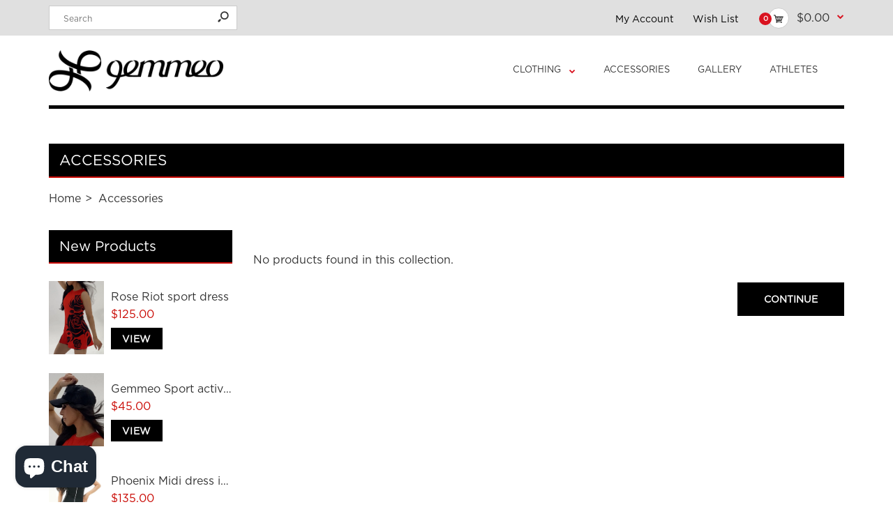

--- FILE ---
content_type: text/html; charset=utf-8
request_url: https://gemmeo.com/collections/accessories
body_size: 34114
content:
<!DOCTYPE html>
<!--[if IE 7]><html lang="en" class="ie7 responsive"><![endif]-->
<!--[if IE 8]><html lang="en" class="ie8 responsive"><![endif]-->
<!--[if IE 9]><html lang="en" class="ie9 responsive"><![endif]-->
<!--[if !IE]><!--><html lang="en" class="responsive"><!--<![endif]-->
<head>
  <meta charset="utf-8" />
  <!--[if IE]><meta http-equiv='X-UA-Compatible' content='IE=edge,chrome=1' /><![endif]--><meta name="viewport" content="width=device-width, initial-scale=1, minimum-scale=1, maximum-scale=1" /><link rel="canonical" href="https://gemmeo.com/collections/accessories" /><link rel="shortcut icon" href="//gemmeo.com/cdn/shop/t/3/assets/favicon.png?v=33343665051352076751591121772" type="image/x-icon" /><link rel="apple-touch-icon-precomposed" href="//gemmeo.com/cdn/shop/t/3/assets/iphone_icon.png?v=86758569186467815941591121794" /><link rel="apple-touch-icon-precomposed" sizes="114x114" href="//gemmeo.com/cdn/shop/t/3/assets/iphone_icon_retina.png?v=58271912714544801041591121795" /><link rel="apple-touch-icon-precomposed" sizes="72x72" href="//gemmeo.com/cdn/shop/t/3/assets/ipad_icon.png?v=100857331377159397761591121793" /><link rel="apple-touch-icon-precomposed" sizes="144x144" href="//gemmeo.com/cdn/shop/t/3/assets/ipad_icon_retina.png?v=58271912714544801041591121794" /><meta name="description" content="" /><title>Accessories | Gemmeo Sport</title>
<link href="//fonts.googleapis.com/css?family=Gotham+Bold:300italic,400italic,500italic,600italic,700italic,800italic,100,200,300,400,500,600,700,800&subset=cyrillic-ext,greek-ext,latin,latin-ext,cyrillic,greek,vietnamese" rel='stylesheet' type='text/css' /><link href="//fonts.googleapis.com/css?family=Gotham+Book:300italic,400italic,500italic,600italic,700italic,800italic,100,200,300,400,500,600,700,800&subset=cyrillic-ext,greek-ext,latin,latin-ext,cyrillic,greek,vietnamese" rel='stylesheet' type='text/css' />
<!-- /snippets/social-meta-tags.liquid -->
<meta property="og:site_name" content="Gemmeo Sport">
<meta property="og:url" content="https://gemmeo.com/collections/accessories">
<meta property="og:title" content="Accessories">
<meta property="og:type" content="website">
<meta property="og:description" content="We are so excited to share Gemmeo with you. Our hope is to inspire and support you; to empower you and get you noticed.">


<meta name="twitter:site" content="@">
<meta name="twitter:card" content="summary_large_image">
<meta name="twitter:title" content="Accessories">
<meta name="twitter:description" content="We are so excited to share Gemmeo with you. Our hope is to inspire and support you; to empower you and get you noticed.">
<link href="//gemmeo.com/cdn/shop/t/3/assets/rt.vendors.scss.css?v=144292552666109804241759945222" rel="stylesheet" type="text/css" media="all" /><link href="//gemmeo.com/cdn/shop/t/3/assets/rt.application.scss.css?v=44720524261188848261702503026" rel="stylesheet" type="text/css" media="all" /><link href="//gemmeo.com/cdn/shop/t/3/assets/rt.custom.scss.css?v=119135482172938617641702503026" rel="stylesheet" type="text/css" media="all" /><link href="//gemmeo.com/cdn/shop/t/3/assets/custom_code.scss.css?v=96441070530298688271679510551" rel="stylesheet" type="text/css" media="all" /><script>
window.sidebar=!1,
window.template="collection",
window.rtl=!1,
window.popup_mailchimp_expire=2,
window.popup_mailchimp_period=1,
window.popup_mailchimp_delay=200,
window.popup_mailchimp_close=0,
window.products={},window.product_image_zoom=0,
window.asset_url="//gemmeo.com/cdn/shop/t/3/assets/?v=1738",
window.swatch_color=false,
window.swatch_size=false,
window.shopping_cart_type="sidebar",
window.contact_map_address="110-3575 Saint-Laurent Blvd. Montréal, QC, Canada  H2X 2T7",
window.money_format="${{amount}}",
window.show_multiple_currencies=false,window.all_results_text="See all results",
window.megamenu_active=!1,
window.megamenu_hover=!1,
window.megamenu_responsive=!1,
window.megamenu_responsive_design="yes",
window.fixed_header="",
window.compare="",
window.pitem_row="2",
window.swatch_color="",
window.swatch_size="",
window.swatch_color_advanced="";
window.hn_use = false;
window.hn_once = false;
window.social_instagram = false;
window.reviews_enable =false;
var theme = {
  apps: {
    details: "Details",
    buyNow: "Buy now",
  },
  strings: {
    addToCart: "Add to cart",
    soldOut: "Out of stock",
    unavailable: "Unavailable",
    inStock: "In stock",
    available: "Available: ",
    outStock: "Out of stock",
    sale: "Sale",
    btn_select_options: "Select options",
    btn_add_to_cart: "Add to cart"
  },
  settings: {
    moneyFormat:"${{amount}}",
  },
  inventory: false,
  sale_percentages: null,
  asset_url: "\/\/gemmeo.com\/cdn\/shop\/t\/3\/assets\/?v=1738"
}
var roar_api = {
  main_info: {
    theme_id: '18389593',
    owner_email: 'Sari@gemmeo.com',
    shop: 'gemmeo-sport.myshopify.com',
    domain: 'gemmeo-sport.myshopify.com',
   	rdomain: 'gemmeo.com',
    license: '25a589zy286b036w7yy71205b4b3a9w56'
  }
};
</script>
<script src="//gemmeo.com/cdn/shop/t/3/assets/jquery-2.1.4.min.js?v=3135571069599077391591121795" defer="defer"></script><script type="text/javascript">
  var weketingShop = {
    shop:"gemmeo-sport.myshopify.com",
    moneyFormat:"${{amount}}",};
</script><script>window.performance && window.performance.mark && window.performance.mark('shopify.content_for_header.start');</script><meta name="google-site-verification" content="A0akwylmYs2FT9NNsE59_PMKyL-1sa_kxZMupNxNvfY">
<meta id="shopify-digital-wallet" name="shopify-digital-wallet" content="/27922956391/digital_wallets/dialog">
<meta name="shopify-checkout-api-token" content="3e3bf9782af9d990ad3f12035c2d6af6">
<meta id="in-context-paypal-metadata" data-shop-id="27922956391" data-venmo-supported="false" data-environment="production" data-locale="en_US" data-paypal-v4="true" data-currency="USD">
<link rel="alternate" type="application/atom+xml" title="Feed" href="/collections/accessories.atom" />
<link rel="alternate" type="application/json+oembed" href="https://gemmeo.com/collections/accessories.oembed">
<script async="async" src="/checkouts/internal/preloads.js?locale=en-US"></script>
<link rel="preconnect" href="https://shop.app" crossorigin="anonymous">
<script async="async" src="https://shop.app/checkouts/internal/preloads.js?locale=en-US&shop_id=27922956391" crossorigin="anonymous"></script>
<script id="apple-pay-shop-capabilities" type="application/json">{"shopId":27922956391,"countryCode":"US","currencyCode":"USD","merchantCapabilities":["supports3DS"],"merchantId":"gid:\/\/shopify\/Shop\/27922956391","merchantName":"Gemmeo Sport","requiredBillingContactFields":["postalAddress","email"],"requiredShippingContactFields":["postalAddress","email"],"shippingType":"shipping","supportedNetworks":["visa","masterCard","amex","discover","elo","jcb"],"total":{"type":"pending","label":"Gemmeo Sport","amount":"1.00"},"shopifyPaymentsEnabled":true,"supportsSubscriptions":true}</script>
<script id="shopify-features" type="application/json">{"accessToken":"3e3bf9782af9d990ad3f12035c2d6af6","betas":["rich-media-storefront-analytics"],"domain":"gemmeo.com","predictiveSearch":true,"shopId":27922956391,"locale":"en"}</script>
<script>var Shopify = Shopify || {};
Shopify.shop = "gemmeo-sport.myshopify.com";
Shopify.locale = "en";
Shopify.currency = {"active":"USD","rate":"1.0"};
Shopify.country = "US";
Shopify.theme = {"name":"Fastor-default-v4.6.1 [Afterpay 6\/2\/20]","id":83095421031,"schema_name":"Fastor","schema_version":"4.6","theme_store_id":null,"role":"main"};
Shopify.theme.handle = "null";
Shopify.theme.style = {"id":null,"handle":null};
Shopify.cdnHost = "gemmeo.com/cdn";
Shopify.routes = Shopify.routes || {};
Shopify.routes.root = "/";</script>
<script type="module">!function(o){(o.Shopify=o.Shopify||{}).modules=!0}(window);</script>
<script>!function(o){function n(){var o=[];function n(){o.push(Array.prototype.slice.apply(arguments))}return n.q=o,n}var t=o.Shopify=o.Shopify||{};t.loadFeatures=n(),t.autoloadFeatures=n()}(window);</script>
<script>
  window.ShopifyPay = window.ShopifyPay || {};
  window.ShopifyPay.apiHost = "shop.app\/pay";
  window.ShopifyPay.redirectState = null;
</script>
<script id="shop-js-analytics" type="application/json">{"pageType":"collection"}</script>
<script defer="defer" async type="module" src="//gemmeo.com/cdn/shopifycloud/shop-js/modules/v2/client.init-shop-cart-sync_BT-GjEfc.en.esm.js"></script>
<script defer="defer" async type="module" src="//gemmeo.com/cdn/shopifycloud/shop-js/modules/v2/chunk.common_D58fp_Oc.esm.js"></script>
<script defer="defer" async type="module" src="//gemmeo.com/cdn/shopifycloud/shop-js/modules/v2/chunk.modal_xMitdFEc.esm.js"></script>
<script type="module">
  await import("//gemmeo.com/cdn/shopifycloud/shop-js/modules/v2/client.init-shop-cart-sync_BT-GjEfc.en.esm.js");
await import("//gemmeo.com/cdn/shopifycloud/shop-js/modules/v2/chunk.common_D58fp_Oc.esm.js");
await import("//gemmeo.com/cdn/shopifycloud/shop-js/modules/v2/chunk.modal_xMitdFEc.esm.js");

  window.Shopify.SignInWithShop?.initShopCartSync?.({"fedCMEnabled":true,"windoidEnabled":true});

</script>
<script>
  window.Shopify = window.Shopify || {};
  if (!window.Shopify.featureAssets) window.Shopify.featureAssets = {};
  window.Shopify.featureAssets['shop-js'] = {"shop-cart-sync":["modules/v2/client.shop-cart-sync_DZOKe7Ll.en.esm.js","modules/v2/chunk.common_D58fp_Oc.esm.js","modules/v2/chunk.modal_xMitdFEc.esm.js"],"init-fed-cm":["modules/v2/client.init-fed-cm_B6oLuCjv.en.esm.js","modules/v2/chunk.common_D58fp_Oc.esm.js","modules/v2/chunk.modal_xMitdFEc.esm.js"],"shop-cash-offers":["modules/v2/client.shop-cash-offers_D2sdYoxE.en.esm.js","modules/v2/chunk.common_D58fp_Oc.esm.js","modules/v2/chunk.modal_xMitdFEc.esm.js"],"shop-login-button":["modules/v2/client.shop-login-button_QeVjl5Y3.en.esm.js","modules/v2/chunk.common_D58fp_Oc.esm.js","modules/v2/chunk.modal_xMitdFEc.esm.js"],"pay-button":["modules/v2/client.pay-button_DXTOsIq6.en.esm.js","modules/v2/chunk.common_D58fp_Oc.esm.js","modules/v2/chunk.modal_xMitdFEc.esm.js"],"shop-button":["modules/v2/client.shop-button_DQZHx9pm.en.esm.js","modules/v2/chunk.common_D58fp_Oc.esm.js","modules/v2/chunk.modal_xMitdFEc.esm.js"],"avatar":["modules/v2/client.avatar_BTnouDA3.en.esm.js"],"init-windoid":["modules/v2/client.init-windoid_CR1B-cfM.en.esm.js","modules/v2/chunk.common_D58fp_Oc.esm.js","modules/v2/chunk.modal_xMitdFEc.esm.js"],"init-shop-for-new-customer-accounts":["modules/v2/client.init-shop-for-new-customer-accounts_C_vY_xzh.en.esm.js","modules/v2/client.shop-login-button_QeVjl5Y3.en.esm.js","modules/v2/chunk.common_D58fp_Oc.esm.js","modules/v2/chunk.modal_xMitdFEc.esm.js"],"init-shop-email-lookup-coordinator":["modules/v2/client.init-shop-email-lookup-coordinator_BI7n9ZSv.en.esm.js","modules/v2/chunk.common_D58fp_Oc.esm.js","modules/v2/chunk.modal_xMitdFEc.esm.js"],"init-shop-cart-sync":["modules/v2/client.init-shop-cart-sync_BT-GjEfc.en.esm.js","modules/v2/chunk.common_D58fp_Oc.esm.js","modules/v2/chunk.modal_xMitdFEc.esm.js"],"shop-toast-manager":["modules/v2/client.shop-toast-manager_DiYdP3xc.en.esm.js","modules/v2/chunk.common_D58fp_Oc.esm.js","modules/v2/chunk.modal_xMitdFEc.esm.js"],"init-customer-accounts":["modules/v2/client.init-customer-accounts_D9ZNqS-Q.en.esm.js","modules/v2/client.shop-login-button_QeVjl5Y3.en.esm.js","modules/v2/chunk.common_D58fp_Oc.esm.js","modules/v2/chunk.modal_xMitdFEc.esm.js"],"init-customer-accounts-sign-up":["modules/v2/client.init-customer-accounts-sign-up_iGw4briv.en.esm.js","modules/v2/client.shop-login-button_QeVjl5Y3.en.esm.js","modules/v2/chunk.common_D58fp_Oc.esm.js","modules/v2/chunk.modal_xMitdFEc.esm.js"],"shop-follow-button":["modules/v2/client.shop-follow-button_CqMgW2wH.en.esm.js","modules/v2/chunk.common_D58fp_Oc.esm.js","modules/v2/chunk.modal_xMitdFEc.esm.js"],"checkout-modal":["modules/v2/client.checkout-modal_xHeaAweL.en.esm.js","modules/v2/chunk.common_D58fp_Oc.esm.js","modules/v2/chunk.modal_xMitdFEc.esm.js"],"shop-login":["modules/v2/client.shop-login_D91U-Q7h.en.esm.js","modules/v2/chunk.common_D58fp_Oc.esm.js","modules/v2/chunk.modal_xMitdFEc.esm.js"],"lead-capture":["modules/v2/client.lead-capture_BJmE1dJe.en.esm.js","modules/v2/chunk.common_D58fp_Oc.esm.js","modules/v2/chunk.modal_xMitdFEc.esm.js"],"payment-terms":["modules/v2/client.payment-terms_Ci9AEqFq.en.esm.js","modules/v2/chunk.common_D58fp_Oc.esm.js","modules/v2/chunk.modal_xMitdFEc.esm.js"]};
</script>
<script>(function() {
  var isLoaded = false;
  function asyncLoad() {
    if (isLoaded) return;
    isLoaded = true;
    var urls = ["https:\/\/formbuilder.hulkapps.com\/skeletopapp.js?shop=gemmeo-sport.myshopify.com","\/\/www.powr.io\/powr.js?powr-token=gemmeo-sport.myshopify.com\u0026external-type=shopify\u0026shop=gemmeo-sport.myshopify.com","https:\/\/storage.nfcube.com\/instafeed-439887bb714ea56eb7de9524f1bfe207.js?shop=gemmeo-sport.myshopify.com"];
    for (var i = 0; i < urls.length; i++) {
      var s = document.createElement('script');
      s.type = 'text/javascript';
      s.async = true;
      s.src = urls[i];
      var x = document.getElementsByTagName('script')[0];
      x.parentNode.insertBefore(s, x);
    }
  };
  if(window.attachEvent) {
    window.attachEvent('onload', asyncLoad);
  } else {
    window.addEventListener('load', asyncLoad, false);
  }
})();</script>
<script id="__st">var __st={"a":27922956391,"offset":-28800,"reqid":"12ae6b1f-8ee2-4961-bec4-ae3f3cc96062-1769286995","pageurl":"gemmeo.com\/collections\/accessories","u":"53646eb49065","p":"collection","rtyp":"collection","rid":260873191527};</script>
<script>window.ShopifyPaypalV4VisibilityTracking = true;</script>
<script id="captcha-bootstrap">!function(){'use strict';const t='contact',e='account',n='new_comment',o=[[t,t],['blogs',n],['comments',n],[t,'customer']],c=[[e,'customer_login'],[e,'guest_login'],[e,'recover_customer_password'],[e,'create_customer']],r=t=>t.map((([t,e])=>`form[action*='/${t}']:not([data-nocaptcha='true']) input[name='form_type'][value='${e}']`)).join(','),a=t=>()=>t?[...document.querySelectorAll(t)].map((t=>t.form)):[];function s(){const t=[...o],e=r(t);return a(e)}const i='password',u='form_key',d=['recaptcha-v3-token','g-recaptcha-response','h-captcha-response',i],f=()=>{try{return window.sessionStorage}catch{return}},m='__shopify_v',_=t=>t.elements[u];function p(t,e,n=!1){try{const o=window.sessionStorage,c=JSON.parse(o.getItem(e)),{data:r}=function(t){const{data:e,action:n}=t;return t[m]||n?{data:e,action:n}:{data:t,action:n}}(c);for(const[e,n]of Object.entries(r))t.elements[e]&&(t.elements[e].value=n);n&&o.removeItem(e)}catch(o){console.error('form repopulation failed',{error:o})}}const l='form_type',E='cptcha';function T(t){t.dataset[E]=!0}const w=window,h=w.document,L='Shopify',v='ce_forms',y='captcha';let A=!1;((t,e)=>{const n=(g='f06e6c50-85a8-45c8-87d0-21a2b65856fe',I='https://cdn.shopify.com/shopifycloud/storefront-forms-hcaptcha/ce_storefront_forms_captcha_hcaptcha.v1.5.2.iife.js',D={infoText:'Protected by hCaptcha',privacyText:'Privacy',termsText:'Terms'},(t,e,n)=>{const o=w[L][v],c=o.bindForm;if(c)return c(t,g,e,D).then(n);var r;o.q.push([[t,g,e,D],n]),r=I,A||(h.body.append(Object.assign(h.createElement('script'),{id:'captcha-provider',async:!0,src:r})),A=!0)});var g,I,D;w[L]=w[L]||{},w[L][v]=w[L][v]||{},w[L][v].q=[],w[L][y]=w[L][y]||{},w[L][y].protect=function(t,e){n(t,void 0,e),T(t)},Object.freeze(w[L][y]),function(t,e,n,w,h,L){const[v,y,A,g]=function(t,e,n){const i=e?o:[],u=t?c:[],d=[...i,...u],f=r(d),m=r(i),_=r(d.filter((([t,e])=>n.includes(e))));return[a(f),a(m),a(_),s()]}(w,h,L),I=t=>{const e=t.target;return e instanceof HTMLFormElement?e:e&&e.form},D=t=>v().includes(t);t.addEventListener('submit',(t=>{const e=I(t);if(!e)return;const n=D(e)&&!e.dataset.hcaptchaBound&&!e.dataset.recaptchaBound,o=_(e),c=g().includes(e)&&(!o||!o.value);(n||c)&&t.preventDefault(),c&&!n&&(function(t){try{if(!f())return;!function(t){const e=f();if(!e)return;const n=_(t);if(!n)return;const o=n.value;o&&e.removeItem(o)}(t);const e=Array.from(Array(32),(()=>Math.random().toString(36)[2])).join('');!function(t,e){_(t)||t.append(Object.assign(document.createElement('input'),{type:'hidden',name:u})),t.elements[u].value=e}(t,e),function(t,e){const n=f();if(!n)return;const o=[...t.querySelectorAll(`input[type='${i}']`)].map((({name:t})=>t)),c=[...d,...o],r={};for(const[a,s]of new FormData(t).entries())c.includes(a)||(r[a]=s);n.setItem(e,JSON.stringify({[m]:1,action:t.action,data:r}))}(t,e)}catch(e){console.error('failed to persist form',e)}}(e),e.submit())}));const S=(t,e)=>{t&&!t.dataset[E]&&(n(t,e.some((e=>e===t))),T(t))};for(const o of['focusin','change'])t.addEventListener(o,(t=>{const e=I(t);D(e)&&S(e,y())}));const B=e.get('form_key'),M=e.get(l),P=B&&M;t.addEventListener('DOMContentLoaded',(()=>{const t=y();if(P)for(const e of t)e.elements[l].value===M&&p(e,B);[...new Set([...A(),...v().filter((t=>'true'===t.dataset.shopifyCaptcha))])].forEach((e=>S(e,t)))}))}(h,new URLSearchParams(w.location.search),n,t,e,['guest_login'])})(!0,!0)}();</script>
<script integrity="sha256-4kQ18oKyAcykRKYeNunJcIwy7WH5gtpwJnB7kiuLZ1E=" data-source-attribution="shopify.loadfeatures" defer="defer" src="//gemmeo.com/cdn/shopifycloud/storefront/assets/storefront/load_feature-a0a9edcb.js" crossorigin="anonymous"></script>
<script crossorigin="anonymous" defer="defer" src="//gemmeo.com/cdn/shopifycloud/storefront/assets/shopify_pay/storefront-65b4c6d7.js?v=20250812"></script>
<script data-source-attribution="shopify.dynamic_checkout.dynamic.init">var Shopify=Shopify||{};Shopify.PaymentButton=Shopify.PaymentButton||{isStorefrontPortableWallets:!0,init:function(){window.Shopify.PaymentButton.init=function(){};var t=document.createElement("script");t.src="https://gemmeo.com/cdn/shopifycloud/portable-wallets/latest/portable-wallets.en.js",t.type="module",document.head.appendChild(t)}};
</script>
<script data-source-attribution="shopify.dynamic_checkout.buyer_consent">
  function portableWalletsHideBuyerConsent(e){var t=document.getElementById("shopify-buyer-consent"),n=document.getElementById("shopify-subscription-policy-button");t&&n&&(t.classList.add("hidden"),t.setAttribute("aria-hidden","true"),n.removeEventListener("click",e))}function portableWalletsShowBuyerConsent(e){var t=document.getElementById("shopify-buyer-consent"),n=document.getElementById("shopify-subscription-policy-button");t&&n&&(t.classList.remove("hidden"),t.removeAttribute("aria-hidden"),n.addEventListener("click",e))}window.Shopify?.PaymentButton&&(window.Shopify.PaymentButton.hideBuyerConsent=portableWalletsHideBuyerConsent,window.Shopify.PaymentButton.showBuyerConsent=portableWalletsShowBuyerConsent);
</script>
<script data-source-attribution="shopify.dynamic_checkout.cart.bootstrap">document.addEventListener("DOMContentLoaded",(function(){function t(){return document.querySelector("shopify-accelerated-checkout-cart, shopify-accelerated-checkout")}if(t())Shopify.PaymentButton.init();else{new MutationObserver((function(e,n){t()&&(Shopify.PaymentButton.init(),n.disconnect())})).observe(document.body,{childList:!0,subtree:!0})}}));
</script>
<link id="shopify-accelerated-checkout-styles" rel="stylesheet" media="screen" href="https://gemmeo.com/cdn/shopifycloud/portable-wallets/latest/accelerated-checkout-backwards-compat.css" crossorigin="anonymous">
<style id="shopify-accelerated-checkout-cart">
        #shopify-buyer-consent {
  margin-top: 1em;
  display: inline-block;
  width: 100%;
}

#shopify-buyer-consent.hidden {
  display: none;
}

#shopify-subscription-policy-button {
  background: none;
  border: none;
  padding: 0;
  text-decoration: underline;
  font-size: inherit;
  cursor: pointer;
}

#shopify-subscription-policy-button::before {
  box-shadow: none;
}

      </style>

<script>window.performance && window.performance.mark && window.performance.mark('shopify.content_for_header.end');</script>
  <script type="text/javascript">
  var weketingShop = {
    shop:"gemmeo-sport.myshopify.com",
    moneyFormat:"${{amount}}",};
</script>
<meta name="facebook-domain-verification" content="swhsin3jlzga6kxaiwixcg4nui5ril" />
<!-- "snippets/booster-common.liquid" was not rendered, the associated app was uninstalled -->
<script type="text/javascript">
  //BOOSTER APPS COMMON JS CODE
  window.BoosterApps = window.BoosterApps || {};
  window.BoosterApps.common = window.BoosterApps.common || {};
  window.BoosterApps.common.shop = {
    permanent_domain: 'gemmeo-sport.myshopify.com',
    currency: "USD",
    money_format: "${{amount}}",
    id: 27922956391
  };
  

  window.BoosterApps.common.template = 'collection';
  window.BoosterApps.common.cart = {};
  window.BoosterApps.common.vapid_public_key = "BO5RJ2FA8w6MW2Qt1_MKSFtoVpVjUMLYkHb2arb7zZxEaYGTMuLvmZGabSHj8q0EwlzLWBAcAU_0z-z9Xps8kF8=";

  window.BoosterApps.cs_app_url = "/apps/ba_fb_app";

  window.BoosterApps.global_config = {"asset_urls":{"loy":{"init_js":"https:\/\/cdn.shopify.com\/s\/files\/1\/0194\/1736\/6592\/t\/1\/assets\/ba_loy_init.js?v=1643899006","widget_js":"https:\/\/cdn.shopify.com\/s\/files\/1\/0194\/1736\/6592\/t\/1\/assets\/ba_loy_widget.js?v=1643899010","widget_css":"https:\/\/cdn.shopify.com\/s\/files\/1\/0194\/1736\/6592\/t\/1\/assets\/ba_loy_widget.css?v=1630424861"},"rev":{"init_js":null,"widget_js":null,"modal_js":null,"widget_css":null,"modal_css":null},"pu":{"init_js":"https:\/\/cdn.shopify.com\/s\/files\/1\/0194\/1736\/6592\/t\/1\/assets\/ba_pu_init.js?v=1635877170"},"bis":{"init_js":"https:\/\/cdn.shopify.com\/s\/files\/1\/0194\/1736\/6592\/t\/1\/assets\/ba_bis_init.js?v=1633795418","modal_js":"https:\/\/cdn.shopify.com\/s\/files\/1\/0194\/1736\/6592\/t\/1\/assets\/ba_bis_modal.js?v=1633795421","modal_css":"https:\/\/cdn.shopify.com\/s\/files\/1\/0194\/1736\/6592\/t\/1\/assets\/ba_bis_modal.css?v=1620346071"},"widgets":{"init_js":"https:\/\/cdn.shopify.com\/s\/files\/1\/0194\/1736\/6592\/t\/1\/assets\/ba_widget_init.js?v=1643989783","modal_js":"https:\/\/cdn.shopify.com\/s\/files\/1\/0194\/1736\/6592\/t\/1\/assets\/ba_widget_modal.js?v=1643989786","modal_css":"https:\/\/cdn.shopify.com\/s\/files\/1\/0194\/1736\/6592\/t\/1\/assets\/ba_widget_modal.css?v=1643989789"},"global":{"helper_js":"https:\/\/cdn.shopify.com\/s\/files\/1\/0194\/1736\/6592\/t\/1\/assets\/ba_tracking.js?v=1637601969"}},"proxy_paths":{"pu":"\/apps\/ba_fb_app","app_metrics":"\/apps\/ba_fb_app\/app_metrics","push_subscription":"\/apps\/ba_fb_app\/push"},"aat":["pu"],"pv":false,"sts":false,"bam":false,"base_money_format":"${{amount}}"};



    window.BoosterApps.pu_config = {"push_prompt_cover_enabled":false,"push_prompt_cover_title":"One small step","push_prompt_cover_message":"Allow your browser to receive notifications"};


  for (i = 0; i < window.localStorage.length; i++) {
    var key = window.localStorage.key(i);
    if (key.slice(0,10) === "ba_msg_sub") {
      window.BoosterApps.can_update_cart = true;
    }
  }

  

</script>


<script type="text/javascript">
  !function(e){var t={};function r(n){if(t[n])return t[n].exports;var o=t[n]={i:n,l:!1,exports:{}};return e[n].call(o.exports,o,o.exports,r),o.l=!0,o.exports}r.m=e,r.c=t,r.d=function(e,t,n){r.o(e,t)||Object.defineProperty(e,t,{enumerable:!0,get:n})},r.r=function(e){"undefined"!==typeof Symbol&&Symbol.toStringTag&&Object.defineProperty(e,Symbol.toStringTag,{value:"Module"}),Object.defineProperty(e,"__esModule",{value:!0})},r.t=function(e,t){if(1&t&&(e=r(e)),8&t)return e;if(4&t&&"object"===typeof e&&e&&e.__esModule)return e;var n=Object.create(null);if(r.r(n),Object.defineProperty(n,"default",{enumerable:!0,value:e}),2&t&&"string"!=typeof e)for(var o in e)r.d(n,o,function(t){return e[t]}.bind(null,o));return n},r.n=function(e){var t=e&&e.__esModule?function(){return e.default}:function(){return e};return r.d(t,"a",t),t},r.o=function(e,t){return Object.prototype.hasOwnProperty.call(e,t)},r.p="https://boosterapps.com/apps/push-marketing/packs/",r(r.s=21)}({21:function(e,t){}});
//# sourceMappingURL=application-3d64c6bcfede9eadaa72.js.map

  //Global snippet for Booster Apps
  //this is updated automatically - do not edit manually.

  function loadScript(src, defer, done) {
    var js = document.createElement('script');
    js.src = src;
    js.defer = defer;
    js.onload = function(){done();};
    js.onerror = function(){
      done(new Error('Failed to load script ' + src));
    };
    document.head.appendChild(js);
  }

  function browserSupportsAllFeatures() {
    return window.Promise && window.fetch && window.Symbol;
  }

  if (browserSupportsAllFeatures()) {
    main();
  } else {
    loadScript('https://polyfill-fastly.net/v3/polyfill.min.js?features=Promise,fetch', true, main);
  }

  function loadAppScripts(){



      loadScript(window.BoosterApps.global_config.asset_urls.pu.init_js, true, function(){});
  }

  function main(err) {
    //isolate the scope
    loadScript(window.BoosterApps.global_config.asset_urls.global.helper_js, false, loadAppScripts);
  }
</script>

<!-- BEGIN app block: shopify://apps/klaviyo-email-marketing-sms/blocks/klaviyo-onsite-embed/2632fe16-c075-4321-a88b-50b567f42507 -->












  <script async src="https://static.klaviyo.com/onsite/js/WZmfpw/klaviyo.js?company_id=WZmfpw"></script>
  <script>!function(){if(!window.klaviyo){window._klOnsite=window._klOnsite||[];try{window.klaviyo=new Proxy({},{get:function(n,i){return"push"===i?function(){var n;(n=window._klOnsite).push.apply(n,arguments)}:function(){for(var n=arguments.length,o=new Array(n),w=0;w<n;w++)o[w]=arguments[w];var t="function"==typeof o[o.length-1]?o.pop():void 0,e=new Promise((function(n){window._klOnsite.push([i].concat(o,[function(i){t&&t(i),n(i)}]))}));return e}}})}catch(n){window.klaviyo=window.klaviyo||[],window.klaviyo.push=function(){var n;(n=window._klOnsite).push.apply(n,arguments)}}}}();</script>

  




  <script>
    window.klaviyoReviewsProductDesignMode = false
  </script>







<!-- END app block --><script src="https://cdn.shopify.com/extensions/1f4abaa4-78d0-4a1b-8f4f-540f3b184aab/yotpo-email-marketing-sms-23/assets/forms-loader.js" type="text/javascript" defer="defer"></script>
<script src="https://cdn.shopify.com/extensions/4e276193-403c-423f-833c-fefed71819cf/forms-2298/assets/shopify-forms-loader.js" type="text/javascript" defer="defer"></script>
<script src="https://cdn.shopify.com/extensions/e8878072-2f6b-4e89-8082-94b04320908d/inbox-1254/assets/inbox-chat-loader.js" type="text/javascript" defer="defer"></script>
<meta property="og:image" content="https://cdn.shopify.com/s/files/1/0279/2295/6391/files/gemmeo-logo.jpg?height=628&pad_color=fff&v=1614315261&width=1200" />
<meta property="og:image:secure_url" content="https://cdn.shopify.com/s/files/1/0279/2295/6391/files/gemmeo-logo.jpg?height=628&pad_color=fff&v=1614315261&width=1200" />
<meta property="og:image:width" content="1200" />
<meta property="og:image:height" content="628" />
<link href="https://monorail-edge.shopifysvc.com" rel="dns-prefetch">
<script>(function(){if ("sendBeacon" in navigator && "performance" in window) {try {var session_token_from_headers = performance.getEntriesByType('navigation')[0].serverTiming.find(x => x.name == '_s').description;} catch {var session_token_from_headers = undefined;}var session_cookie_matches = document.cookie.match(/_shopify_s=([^;]*)/);var session_token_from_cookie = session_cookie_matches && session_cookie_matches.length === 2 ? session_cookie_matches[1] : "";var session_token = session_token_from_headers || session_token_from_cookie || "";function handle_abandonment_event(e) {var entries = performance.getEntries().filter(function(entry) {return /monorail-edge.shopifysvc.com/.test(entry.name);});if (!window.abandonment_tracked && entries.length === 0) {window.abandonment_tracked = true;var currentMs = Date.now();var navigation_start = performance.timing.navigationStart;var payload = {shop_id: 27922956391,url: window.location.href,navigation_start,duration: currentMs - navigation_start,session_token,page_type: "collection"};window.navigator.sendBeacon("https://monorail-edge.shopifysvc.com/v1/produce", JSON.stringify({schema_id: "online_store_buyer_site_abandonment/1.1",payload: payload,metadata: {event_created_at_ms: currentMs,event_sent_at_ms: currentMs}}));}}window.addEventListener('pagehide', handle_abandonment_event);}}());</script>
<script id="web-pixels-manager-setup">(function e(e,d,r,n,o){if(void 0===o&&(o={}),!Boolean(null===(a=null===(i=window.Shopify)||void 0===i?void 0:i.analytics)||void 0===a?void 0:a.replayQueue)){var i,a;window.Shopify=window.Shopify||{};var t=window.Shopify;t.analytics=t.analytics||{};var s=t.analytics;s.replayQueue=[],s.publish=function(e,d,r){return s.replayQueue.push([e,d,r]),!0};try{self.performance.mark("wpm:start")}catch(e){}var l=function(){var e={modern:/Edge?\/(1{2}[4-9]|1[2-9]\d|[2-9]\d{2}|\d{4,})\.\d+(\.\d+|)|Firefox\/(1{2}[4-9]|1[2-9]\d|[2-9]\d{2}|\d{4,})\.\d+(\.\d+|)|Chrom(ium|e)\/(9{2}|\d{3,})\.\d+(\.\d+|)|(Maci|X1{2}).+ Version\/(15\.\d+|(1[6-9]|[2-9]\d|\d{3,})\.\d+)([,.]\d+|)( \(\w+\)|)( Mobile\/\w+|) Safari\/|Chrome.+OPR\/(9{2}|\d{3,})\.\d+\.\d+|(CPU[ +]OS|iPhone[ +]OS|CPU[ +]iPhone|CPU IPhone OS|CPU iPad OS)[ +]+(15[._]\d+|(1[6-9]|[2-9]\d|\d{3,})[._]\d+)([._]\d+|)|Android:?[ /-](13[3-9]|1[4-9]\d|[2-9]\d{2}|\d{4,})(\.\d+|)(\.\d+|)|Android.+Firefox\/(13[5-9]|1[4-9]\d|[2-9]\d{2}|\d{4,})\.\d+(\.\d+|)|Android.+Chrom(ium|e)\/(13[3-9]|1[4-9]\d|[2-9]\d{2}|\d{4,})\.\d+(\.\d+|)|SamsungBrowser\/([2-9]\d|\d{3,})\.\d+/,legacy:/Edge?\/(1[6-9]|[2-9]\d|\d{3,})\.\d+(\.\d+|)|Firefox\/(5[4-9]|[6-9]\d|\d{3,})\.\d+(\.\d+|)|Chrom(ium|e)\/(5[1-9]|[6-9]\d|\d{3,})\.\d+(\.\d+|)([\d.]+$|.*Safari\/(?![\d.]+ Edge\/[\d.]+$))|(Maci|X1{2}).+ Version\/(10\.\d+|(1[1-9]|[2-9]\d|\d{3,})\.\d+)([,.]\d+|)( \(\w+\)|)( Mobile\/\w+|) Safari\/|Chrome.+OPR\/(3[89]|[4-9]\d|\d{3,})\.\d+\.\d+|(CPU[ +]OS|iPhone[ +]OS|CPU[ +]iPhone|CPU IPhone OS|CPU iPad OS)[ +]+(10[._]\d+|(1[1-9]|[2-9]\d|\d{3,})[._]\d+)([._]\d+|)|Android:?[ /-](13[3-9]|1[4-9]\d|[2-9]\d{2}|\d{4,})(\.\d+|)(\.\d+|)|Mobile Safari.+OPR\/([89]\d|\d{3,})\.\d+\.\d+|Android.+Firefox\/(13[5-9]|1[4-9]\d|[2-9]\d{2}|\d{4,})\.\d+(\.\d+|)|Android.+Chrom(ium|e)\/(13[3-9]|1[4-9]\d|[2-9]\d{2}|\d{4,})\.\d+(\.\d+|)|Android.+(UC? ?Browser|UCWEB|U3)[ /]?(15\.([5-9]|\d{2,})|(1[6-9]|[2-9]\d|\d{3,})\.\d+)\.\d+|SamsungBrowser\/(5\.\d+|([6-9]|\d{2,})\.\d+)|Android.+MQ{2}Browser\/(14(\.(9|\d{2,})|)|(1[5-9]|[2-9]\d|\d{3,})(\.\d+|))(\.\d+|)|K[Aa][Ii]OS\/(3\.\d+|([4-9]|\d{2,})\.\d+)(\.\d+|)/},d=e.modern,r=e.legacy,n=navigator.userAgent;return n.match(d)?"modern":n.match(r)?"legacy":"unknown"}(),u="modern"===l?"modern":"legacy",c=(null!=n?n:{modern:"",legacy:""})[u],f=function(e){return[e.baseUrl,"/wpm","/b",e.hashVersion,"modern"===e.buildTarget?"m":"l",".js"].join("")}({baseUrl:d,hashVersion:r,buildTarget:u}),m=function(e){var d=e.version,r=e.bundleTarget,n=e.surface,o=e.pageUrl,i=e.monorailEndpoint;return{emit:function(e){var a=e.status,t=e.errorMsg,s=(new Date).getTime(),l=JSON.stringify({metadata:{event_sent_at_ms:s},events:[{schema_id:"web_pixels_manager_load/3.1",payload:{version:d,bundle_target:r,page_url:o,status:a,surface:n,error_msg:t},metadata:{event_created_at_ms:s}}]});if(!i)return console&&console.warn&&console.warn("[Web Pixels Manager] No Monorail endpoint provided, skipping logging."),!1;try{return self.navigator.sendBeacon.bind(self.navigator)(i,l)}catch(e){}var u=new XMLHttpRequest;try{return u.open("POST",i,!0),u.setRequestHeader("Content-Type","text/plain"),u.send(l),!0}catch(e){return console&&console.warn&&console.warn("[Web Pixels Manager] Got an unhandled error while logging to Monorail."),!1}}}}({version:r,bundleTarget:l,surface:e.surface,pageUrl:self.location.href,monorailEndpoint:e.monorailEndpoint});try{o.browserTarget=l,function(e){var d=e.src,r=e.async,n=void 0===r||r,o=e.onload,i=e.onerror,a=e.sri,t=e.scriptDataAttributes,s=void 0===t?{}:t,l=document.createElement("script"),u=document.querySelector("head"),c=document.querySelector("body");if(l.async=n,l.src=d,a&&(l.integrity=a,l.crossOrigin="anonymous"),s)for(var f in s)if(Object.prototype.hasOwnProperty.call(s,f))try{l.dataset[f]=s[f]}catch(e){}if(o&&l.addEventListener("load",o),i&&l.addEventListener("error",i),u)u.appendChild(l);else{if(!c)throw new Error("Did not find a head or body element to append the script");c.appendChild(l)}}({src:f,async:!0,onload:function(){if(!function(){var e,d;return Boolean(null===(d=null===(e=window.Shopify)||void 0===e?void 0:e.analytics)||void 0===d?void 0:d.initialized)}()){var d=window.webPixelsManager.init(e)||void 0;if(d){var r=window.Shopify.analytics;r.replayQueue.forEach((function(e){var r=e[0],n=e[1],o=e[2];d.publishCustomEvent(r,n,o)})),r.replayQueue=[],r.publish=d.publishCustomEvent,r.visitor=d.visitor,r.initialized=!0}}},onerror:function(){return m.emit({status:"failed",errorMsg:"".concat(f," has failed to load")})},sri:function(e){var d=/^sha384-[A-Za-z0-9+/=]+$/;return"string"==typeof e&&d.test(e)}(c)?c:"",scriptDataAttributes:o}),m.emit({status:"loading"})}catch(e){m.emit({status:"failed",errorMsg:(null==e?void 0:e.message)||"Unknown error"})}}})({shopId: 27922956391,storefrontBaseUrl: "https://gemmeo.com",extensionsBaseUrl: "https://extensions.shopifycdn.com/cdn/shopifycloud/web-pixels-manager",monorailEndpoint: "https://monorail-edge.shopifysvc.com/unstable/produce_batch",surface: "storefront-renderer",enabledBetaFlags: ["2dca8a86"],webPixelsConfigList: [{"id":"283607143","configuration":"{\"config\":\"{\\\"pixel_id\\\":\\\"G-BC3EGY9LJG\\\",\\\"gtag_events\\\":[{\\\"type\\\":\\\"purchase\\\",\\\"action_label\\\":\\\"G-BC3EGY9LJG\\\"},{\\\"type\\\":\\\"page_view\\\",\\\"action_label\\\":\\\"G-BC3EGY9LJG\\\"},{\\\"type\\\":\\\"view_item\\\",\\\"action_label\\\":\\\"G-BC3EGY9LJG\\\"},{\\\"type\\\":\\\"search\\\",\\\"action_label\\\":\\\"G-BC3EGY9LJG\\\"},{\\\"type\\\":\\\"add_to_cart\\\",\\\"action_label\\\":\\\"G-BC3EGY9LJG\\\"},{\\\"type\\\":\\\"begin_checkout\\\",\\\"action_label\\\":\\\"G-BC3EGY9LJG\\\"},{\\\"type\\\":\\\"add_payment_info\\\",\\\"action_label\\\":\\\"G-BC3EGY9LJG\\\"}],\\\"enable_monitoring_mode\\\":false}\"}","eventPayloadVersion":"v1","runtimeContext":"OPEN","scriptVersion":"b2a88bafab3e21179ed38636efcd8a93","type":"APP","apiClientId":1780363,"privacyPurposes":[],"dataSharingAdjustments":{"protectedCustomerApprovalScopes":["read_customer_address","read_customer_email","read_customer_name","read_customer_personal_data","read_customer_phone"]}},{"id":"136577127","configuration":"{\"pixel_id\":\"188853292780621\",\"pixel_type\":\"facebook_pixel\",\"metaapp_system_user_token\":\"-\"}","eventPayloadVersion":"v1","runtimeContext":"OPEN","scriptVersion":"ca16bc87fe92b6042fbaa3acc2fbdaa6","type":"APP","apiClientId":2329312,"privacyPurposes":["ANALYTICS","MARKETING","SALE_OF_DATA"],"dataSharingAdjustments":{"protectedCustomerApprovalScopes":["read_customer_address","read_customer_email","read_customer_name","read_customer_personal_data","read_customer_phone"]}},{"id":"shopify-app-pixel","configuration":"{}","eventPayloadVersion":"v1","runtimeContext":"STRICT","scriptVersion":"0450","apiClientId":"shopify-pixel","type":"APP","privacyPurposes":["ANALYTICS","MARKETING"]},{"id":"shopify-custom-pixel","eventPayloadVersion":"v1","runtimeContext":"LAX","scriptVersion":"0450","apiClientId":"shopify-pixel","type":"CUSTOM","privacyPurposes":["ANALYTICS","MARKETING"]}],isMerchantRequest: false,initData: {"shop":{"name":"Gemmeo Sport","paymentSettings":{"currencyCode":"USD"},"myshopifyDomain":"gemmeo-sport.myshopify.com","countryCode":"US","storefrontUrl":"https:\/\/gemmeo.com"},"customer":null,"cart":null,"checkout":null,"productVariants":[],"purchasingCompany":null},},"https://gemmeo.com/cdn","fcfee988w5aeb613cpc8e4bc33m6693e112",{"modern":"","legacy":""},{"shopId":"27922956391","storefrontBaseUrl":"https:\/\/gemmeo.com","extensionBaseUrl":"https:\/\/extensions.shopifycdn.com\/cdn\/shopifycloud\/web-pixels-manager","surface":"storefront-renderer","enabledBetaFlags":"[\"2dca8a86\"]","isMerchantRequest":"false","hashVersion":"fcfee988w5aeb613cpc8e4bc33m6693e112","publish":"custom","events":"[[\"page_viewed\",{}],[\"collection_viewed\",{\"collection\":{\"id\":\"260873191527\",\"title\":\"Accessories\",\"productVariants\":[]}}]]"});</script><script>
  window.ShopifyAnalytics = window.ShopifyAnalytics || {};
  window.ShopifyAnalytics.meta = window.ShopifyAnalytics.meta || {};
  window.ShopifyAnalytics.meta.currency = 'USD';
  var meta = {"products":[],"page":{"pageType":"collection","resourceType":"collection","resourceId":260873191527,"requestId":"12ae6b1f-8ee2-4961-bec4-ae3f3cc96062-1769286995"}};
  for (var attr in meta) {
    window.ShopifyAnalytics.meta[attr] = meta[attr];
  }
</script>
<script class="analytics">
  (function () {
    var customDocumentWrite = function(content) {
      var jquery = null;

      if (window.jQuery) {
        jquery = window.jQuery;
      } else if (window.Checkout && window.Checkout.$) {
        jquery = window.Checkout.$;
      }

      if (jquery) {
        jquery('body').append(content);
      }
    };

    var hasLoggedConversion = function(token) {
      if (token) {
        return document.cookie.indexOf('loggedConversion=' + token) !== -1;
      }
      return false;
    }

    var setCookieIfConversion = function(token) {
      if (token) {
        var twoMonthsFromNow = new Date(Date.now());
        twoMonthsFromNow.setMonth(twoMonthsFromNow.getMonth() + 2);

        document.cookie = 'loggedConversion=' + token + '; expires=' + twoMonthsFromNow;
      }
    }

    var trekkie = window.ShopifyAnalytics.lib = window.trekkie = window.trekkie || [];
    if (trekkie.integrations) {
      return;
    }
    trekkie.methods = [
      'identify',
      'page',
      'ready',
      'track',
      'trackForm',
      'trackLink'
    ];
    trekkie.factory = function(method) {
      return function() {
        var args = Array.prototype.slice.call(arguments);
        args.unshift(method);
        trekkie.push(args);
        return trekkie;
      };
    };
    for (var i = 0; i < trekkie.methods.length; i++) {
      var key = trekkie.methods[i];
      trekkie[key] = trekkie.factory(key);
    }
    trekkie.load = function(config) {
      trekkie.config = config || {};
      trekkie.config.initialDocumentCookie = document.cookie;
      var first = document.getElementsByTagName('script')[0];
      var script = document.createElement('script');
      script.type = 'text/javascript';
      script.onerror = function(e) {
        var scriptFallback = document.createElement('script');
        scriptFallback.type = 'text/javascript';
        scriptFallback.onerror = function(error) {
                var Monorail = {
      produce: function produce(monorailDomain, schemaId, payload) {
        var currentMs = new Date().getTime();
        var event = {
          schema_id: schemaId,
          payload: payload,
          metadata: {
            event_created_at_ms: currentMs,
            event_sent_at_ms: currentMs
          }
        };
        return Monorail.sendRequest("https://" + monorailDomain + "/v1/produce", JSON.stringify(event));
      },
      sendRequest: function sendRequest(endpointUrl, payload) {
        // Try the sendBeacon API
        if (window && window.navigator && typeof window.navigator.sendBeacon === 'function' && typeof window.Blob === 'function' && !Monorail.isIos12()) {
          var blobData = new window.Blob([payload], {
            type: 'text/plain'
          });

          if (window.navigator.sendBeacon(endpointUrl, blobData)) {
            return true;
          } // sendBeacon was not successful

        } // XHR beacon

        var xhr = new XMLHttpRequest();

        try {
          xhr.open('POST', endpointUrl);
          xhr.setRequestHeader('Content-Type', 'text/plain');
          xhr.send(payload);
        } catch (e) {
          console.log(e);
        }

        return false;
      },
      isIos12: function isIos12() {
        return window.navigator.userAgent.lastIndexOf('iPhone; CPU iPhone OS 12_') !== -1 || window.navigator.userAgent.lastIndexOf('iPad; CPU OS 12_') !== -1;
      }
    };
    Monorail.produce('monorail-edge.shopifysvc.com',
      'trekkie_storefront_load_errors/1.1',
      {shop_id: 27922956391,
      theme_id: 83095421031,
      app_name: "storefront",
      context_url: window.location.href,
      source_url: "//gemmeo.com/cdn/s/trekkie.storefront.8d95595f799fbf7e1d32231b9a28fd43b70c67d3.min.js"});

        };
        scriptFallback.async = true;
        scriptFallback.src = '//gemmeo.com/cdn/s/trekkie.storefront.8d95595f799fbf7e1d32231b9a28fd43b70c67d3.min.js';
        first.parentNode.insertBefore(scriptFallback, first);
      };
      script.async = true;
      script.src = '//gemmeo.com/cdn/s/trekkie.storefront.8d95595f799fbf7e1d32231b9a28fd43b70c67d3.min.js';
      first.parentNode.insertBefore(script, first);
    };
    trekkie.load(
      {"Trekkie":{"appName":"storefront","development":false,"defaultAttributes":{"shopId":27922956391,"isMerchantRequest":null,"themeId":83095421031,"themeCityHash":"14102093818105404708","contentLanguage":"en","currency":"USD","eventMetadataId":"385ad524-25a2-4a1f-a42d-ead03f76c01c"},"isServerSideCookieWritingEnabled":true,"monorailRegion":"shop_domain","enabledBetaFlags":["65f19447"]},"Session Attribution":{},"S2S":{"facebookCapiEnabled":true,"source":"trekkie-storefront-renderer","apiClientId":580111}}
    );

    var loaded = false;
    trekkie.ready(function() {
      if (loaded) return;
      loaded = true;

      window.ShopifyAnalytics.lib = window.trekkie;

      var originalDocumentWrite = document.write;
      document.write = customDocumentWrite;
      try { window.ShopifyAnalytics.merchantGoogleAnalytics.call(this); } catch(error) {};
      document.write = originalDocumentWrite;

      window.ShopifyAnalytics.lib.page(null,{"pageType":"collection","resourceType":"collection","resourceId":260873191527,"requestId":"12ae6b1f-8ee2-4961-bec4-ae3f3cc96062-1769286995","shopifyEmitted":true});

      var match = window.location.pathname.match(/checkouts\/(.+)\/(thank_you|post_purchase)/)
      var token = match? match[1]: undefined;
      if (!hasLoggedConversion(token)) {
        setCookieIfConversion(token);
        window.ShopifyAnalytics.lib.track("Viewed Product Category",{"currency":"USD","category":"Collection: accessories","collectionName":"accessories","collectionId":260873191527,"nonInteraction":true},undefined,undefined,{"shopifyEmitted":true});
      }
    });


        var eventsListenerScript = document.createElement('script');
        eventsListenerScript.async = true;
        eventsListenerScript.src = "//gemmeo.com/cdn/shopifycloud/storefront/assets/shop_events_listener-3da45d37.js";
        document.getElementsByTagName('head')[0].appendChild(eventsListenerScript);

})();</script>
<script
  defer
  src="https://gemmeo.com/cdn/shopifycloud/perf-kit/shopify-perf-kit-3.0.4.min.js"
  data-application="storefront-renderer"
  data-shop-id="27922956391"
  data-render-region="gcp-us-east1"
  data-page-type="collection"
  data-theme-instance-id="83095421031"
  data-theme-name="Fastor"
  data-theme-version="4.6"
  data-monorail-region="shop_domain"
  data-resource-timing-sampling-rate="10"
  data-shs="true"
  data-shs-beacon="true"
  data-shs-export-with-fetch="true"
  data-shs-logs-sample-rate="1"
  data-shs-beacon-endpoint="https://gemmeo.com/api/collect"
></script>
</head>



<body class=" deco-frame- deco-effect-  templateCollection dropdown-menu-type-4 no-box-type-7 sale-new-type-2 body-white body-header-type-7 fastor-product-design-sticky flex-view-3 collection-template- menu-noborder"><div id="global__symbols" style="display: none;">
  <svg xmlns="http://www.w3.org/2000/svg">
    <symbol id="global__symbols-heart"><svg xmlns="http://www.w3.org/2000/svg" viewBox="0 0 30 30"><path d="M19.9,4.1c-1.8,0-3.6,0.7-4.9,1.8c-1.3-1.2-3.1-1.8-4.9-1.8c-3.9,0-7,2.9-7,6.4c0,1.3,0.4,2.6,1.3,3.7c0,0,0.1,0.1,0.1,0.2l9.1,10.7c0.4,0.4,0.9,0.7,1.5,0.7c0.6,0,1.1-0.2,1.5-0.7l9.1-10.7c0.1-0.1,0.1-0.1,0.2-0.2c0.8-1.1,1.2-2.3,1.2-3.7C27,7,23.8,4.1,19.9,4.1z M9.9,8c-1.6,0-2.8,1.1-2.8,2.5c0,0.3-0.2,0.5-0.5,0.5s-0.5-0.2-0.5-0.5C6.1,8.6,7.8,7,9.9,7c0.3,0,0.5,0.2,0.5,0.5S10.1,8,9.9,8z"/></svg></symbol>
    <symbol id="global__symbols-profile"><svg xmlns="http://www.w3.org/2000/svg" viewBox="0 0 30 30"><g><path d="M13.4,13.6h3.2c2,0,3.7-1.7,3.7-3.7V6.7c0-2-1.7-3.7-3.7-3.7h-3.2c-2,0-3.7,1.7-3.7,3.7V10C9.7,12,11.4,13.6,13.4,13.6z"/><path d="M26.5,22.4c-2.2-4.5-6.6-7.2-11.5-7.2c-5,0-9.4,2.8-11.5,7.2c-0.5,1-0.4,2.1,0.2,3.1c0.6,0.9,1.6,1.5,2.7,1.5h17.4c1.1,0,2.1-0.6,2.7-1.5C26.9,24.5,27,23.4,26.5,22.4z"/></g></svg></symbol>
    <symbol id="global__symbols-cart"><svg xmlns="http://www.w3.org/2000/svg" viewBox="0 0 30 30"><g><g><path d="M22.3,20H11.6c-1,0-1.8-0.7-2.1-1.6L7,9.2c0-0.1,0-0.3,0.1-0.4c0.1-0.1,0.2-0.2,0.4-0.2h18.9c0.2,0,0.3,0.1,0.4,0.2c0.1,0.1,0.1,0.3,0.1,0.4l-2.5,9.2C24.2,19.4,23.3,20,22.3,20z"/></g><g><path d="M6.6,7.6l-0.8-3H3.1v-1h3.1c0.2,0,0.4,0.2,0.5,0.4l0.9,3.3L6.6,7.6z"/></g><g><path d="M11.6,26.4c-1.4,0-2.5-1.1-2.5-2.5s1.1-2.5,2.5-2.5c1.4,0,2.5,1.1,2.5,2.5S12.9,26.4,11.6,26.4z"/></g><g><path d="M22.3,26.4c-1.4,0-2.5-1.1-2.5-2.5s1.1-2.5,2.5-2.5c1.4,0,2.5,1.1,2.5,2.5S23.7,26.4,22.3,26.4z"/></g></g></svg></symbol><symbol id="global__symbols-cart-desktop"><svg xmlns="http://www.w3.org/2000/svg" viewBox="0 0 504.256 504.256"><path d="M478.755,125.762l-363.982-0.063L99.517,73.176c-2.274-7.831-8.578-14.018-16.45-16.147L29.673,42.591   c-2.012-0.544-4.081-0.82-6.149-0.82c-10.596,0-19.93,7.15-22.698,17.388c-1.641,6.065-0.82,12.407,2.31,17.856   c3.129,5.449,8.192,9.353,14.258,10.993l40.631,10.987l82.486,297.522c-11.749,5.797-19.367,17.809-19.367,31.184   c0,19.18,15.604,34.783,34.783,34.783c19.179,0,34.784-15.604,34.784-34.783c0-0.453-0.009-0.904-0.026-1.357h167.917   c-0.019,0.453-0.026,0.906-0.026,1.357c0,19.18,15.604,34.783,34.784,34.783c19.18,0,34.783-15.604,34.783-34.783   c0-17.629-13.402-32.408-30.554-34.518c-41.737-6.74-212.073-14.977-212.073-14.977l-5.595-21.894h212.53   c10.866,0,20.526-7.302,23.495-17.754l45.93-161.797h16.88c14.083,0,25.5-11.417,25.5-25.5S492.838,125.762,478.755,125.762z    M208.05,302.168h-39.839c-1.089-0.02-2.688,0.231-3.417-2.332c-0.926-3.254-2.223-7.725-2.223-7.725l-31.223-109.99   c-0.152-0.535-0.042-1.121,0.293-1.564c0.337-0.446,0.871-0.712,1.43-0.712h48.418c0.844,0,1.562,0.575,1.745,1.399l26.407,118.246   l0.096,0.365c0.05,0.163,0.075,0.338,0.075,0.521C209.812,301.356,209.023,302.153,208.05,302.168z M309.718,182.025   l-21.519,118.746c-0.183,0.822-0.9,1.396-1.744,1.396h-30.05c-0.845,0-1.563-0.576-1.748-1.398L233.14,182.021   c-0.119-0.53,0.009-1.079,0.352-1.506c0.341-0.425,0.85-0.669,1.395-0.669h73.084c0.546,0,1.055,0.244,1.397,0.672   C309.71,180.942,309.837,181.493,309.718,182.025z M411.511,182.125l-33.709,118.742c-0.218,0.767-0.926,1.304-1.722,1.304h-41.227   c-0.547,0-1.056-0.244-1.396-0.67c-0.342-0.427-0.469-0.979-0.351-1.511l26.517-118.745c0.181-0.81,0.916-1.398,1.748-1.398h48.417   c0.558,0,1.091,0.265,1.427,0.71C411.553,181.001,411.662,181.587,411.511,182.125z"></path></svg></symbol><symbol id="global__symbols-close"><svg xmlns="http://www.w3.org/2000/svg"viewBox="0 0 32 32"><g id="icomoon-ignore"></g><path d="M10.722 9.969l-0.754 0.754 5.278 5.278-5.253 5.253 0.754 0.754 5.253-5.253 5.253 5.253 0.754-0.754-5.253-5.253 5.278-5.278-0.754-0.754-5.278 5.278z" ></path></svg></symbol>
    <symbol id="global__symbols-cart-add"><svg xmlns="http://www.w3.org/2000/svg" viewBox="0 0 504.255 504.254"><g><g><path d="M283.863,374.637c0-2.2,0.07-4.383,0.195-6.553c-51.003-3.162-98.544-5.461-98.544-5.461l-5.595-21.894h109.17 c7.779-24.556,23.771-45.49,44.74-59.563l25.794-115.506c0.181-0.81,0.916-1.398,1.748-1.398h48.417 c0.558,0,1.091,0.265,1.427,0.71c0.337,0.446,0.446,1.033,0.295,1.569l-27.327,96.262c4-0.432,8.062-0.66,12.177-0.66 c12.307,0,24.154,1.992,35.248,5.662l30.268-106.625h16.88c14.083,0,25.5-11.417,25.5-25.5s-11.417-25.6-25.5-25.6l-363.982,0.037 L99.517,57.593c-2.274-7.831-8.578-14.018-16.45-16.147L29.673,27.008c-2.012-0.544-4.081-0.82-6.149-0.82 c-10.596,0-19.93,7.15-22.698,17.388c-1.641,6.065-0.82,12.407,2.31,17.856c3.129,5.449,8.192,9.353,14.258,10.993l40.631,10.987 l82.486,297.522c-11.749,5.797-19.367,17.809-19.367,31.184c0,19.18,15.604,34.783,34.783,34.783 c19.179,0,34.784-15.604,34.784-34.783c0-0.453-0.009-0.904-0.026-1.357h99.129C285.957,399.418,283.863,387.268,283.863,374.637z M233.492,164.931c0.341-0.425,0.85-0.669,1.395-0.669h73.085c0.546,0,1.055,0.244,1.397,0.672 c0.341,0.425,0.468,0.975,0.349,1.508l-21.519,118.746c-0.183,0.822-0.9,1.396-1.744,1.396h-30.05 c-0.845,0-1.563-0.576-1.748-1.398l-21.516-118.748C233.022,165.907,233.149,165.359,233.492,164.931z M164.42,283.377 c-0.255-0.9-33.072-116.839-33.072-116.839c-0.152-0.535-0.042-1.121,0.293-1.564c0.337-0.446,0.871-0.712,1.43-0.712h48.418 c0.844,0,1.562,0.575,1.745,1.399l26.407,118.246l0.096,0.365c0.05,0.163,0.075,0.338,0.075,0.521 c0,0.979-0.788,1.775-1.762,1.791h-41.273C165.27,286.584,164.675,284.279,164.42,283.377z"/><g><path d="M401.629,283.077c-53.846,0-97.496,43.65-97.496,97.495s43.65,97.495,97.496,97.495c53.845,0,97.494-43.65,97.494-97.495 S455.474,283.077,401.629,283.077z M455.625,395.573h-39.248v38.996c0,8.285-6.716,15-15,15s-15-6.715-15-15v-38.996h-38.746 c-8.283,0-15-6.717-15-15.001s6.717-15,15-15h38.746v-38.997c0-8.283,6.716-15,15-15s15,6.717,15,15v38.997h39.248 c8.285,0,15,6.716,15,15S463.91,395.573,455.625,395.573z"/></g></g></g></svg></symbol>
    <symbol id="global__symbols-search"><svg xmlns="http://www.w3.org/2000/svg" viewBox="0 0 30 30"><g><g><path d="M14.7,0.5c-4.8,0-8.8,3.9-8.8,8.8c0,4.8,3.9,8.8,8.8,8.8s8.8-3.9,8.8-8.8C23.5,4.4,19.6,0.5,14.7,0.5z M14.7,15.5c-3.4,0-6.2-2.8-6.2-6.2c0-3.4,2.8-6.2,6.2-6.2c3.4,0,6.2,2.8,6.2,6.2C20.9,12.7,18.1,15.5,14.7,15.5z"/></g><path d="M7.3,16l-1.6,1.6l-0.1-0.1c-0.5-0.5-1.3-0.5-1.8,0l-3,3c-0.5,0.5-0.5,1.3,0,1.8l0.9,0.9c0.2,0.2,0.5,0.4,0.9,0.4s0.6-0.1,0.9-0.4l3-3c0.5-0.5,0.5-1.3,0-1.8l-0.1-0.1L8,16.7c0.2-0.2,0.2-0.5,0-0.7C7.8,15.8,7.5,15.8,7.3,16z"/></g></svg></symbol>
    <symbol id="global__symbols-filter"><svg xmlns="http://www.w3.org/2000/svg" viewBox="0 0 24 24"><g><path d="M1,4.3h5.3v0.4c0,1.1,0.9,1.9,1.9,1.9h1.8c1.1,0,1.9-0.9,1.9-1.9V2.9c0-1.1-0.9-1.9-1.9-1.9H8.3c-1.1,0-1.9,0.9-1.9,1.9v0.4H1c-0.3,0-0.5,0.2-0.5,0.5C0.5,4,0.7,4.3,1,4.3z"/><path d="M13.6,5.4c0.3,0,0.5-0.2,0.5-0.5V2.6c0-0.3-0.2-0.5-0.5-0.5s-0.5,0.2-0.5,0.5V5C13.1,5.2,13.4,5.4,13.6,5.4z"/><path d="M15.5,2.1c-0.3,0-0.5,0.2-0.5,0.5V5c0,0.3,0.2,0.5,0.5,0.5C15.8,5.4,16,5.2,16,5V2.6C16,2.4,15.8,2.1,15.5,2.1z"/><path d="M17.4,2.1c-0.3,0-0.5,0.2-0.5,0.5V5c0,0.3,0.2,0.5,0.5,0.5s0.5-0.2,0.5-0.5V2.6C17.9,2.4,17.6,2.1,17.4,2.1z"/><path d="M19.3,2.1c-0.3,0-0.5,0.2-0.5,0.5V5c0,0.3,0.2,0.5,0.5,0.5c0.3,0,0.5-0.2,0.5-0.5V2.6C19.7,2.4,19.5,2.1,19.3,2.1z"/><path d="M21.1,2.1c-0.3,0-0.5,0.2-0.5,0.5V5c0,0.3,0.2,0.5,0.5,0.5c0.3,0,0.5-0.2,0.5-0.5V2.6C21.6,2.4,21.4,2.1,21.1,2.1z"/><path d="M23,2.1c-0.3,0-0.5,0.2-0.5,0.5V5c0,0.3,0.2,0.5,0.5,0.5c0.3,0,0.5-0.2,0.5-0.5V2.6C23.5,2.4,23.3,2.1,23,2.1z"/><path d="M17.4,10.4c-0.3,0-0.5,0.2-0.5,0.5v2.3c0,0.3,0.2,0.5,0.5,0.5s0.5-0.2,0.5-0.5v-2.3C17.9,10.6,17.6,10.4,17.4,10.4z"/><path d="M19.3,10.4c-0.3,0-0.5,0.2-0.5,0.5v2.3c0,0.3,0.2,0.5,0.5,0.5c0.3,0,0.5-0.2,0.5-0.5v-2.3C19.7,10.6,19.5,10.4,19.3,10.4z"/><path d="M21.1,10.4c-0.3,0-0.5,0.2-0.5,0.5v2.3c0,0.3,0.2,0.5,0.5,0.5c0.3,0,0.5-0.2,0.5-0.5v-2.3C21.6,10.6,21.4,10.4,21.1,10.4z"/><path d="M23,10.4c-0.3,0-0.5,0.2-0.5,0.5v2.3c0,0.3,0.2,0.5,0.5,0.5c0.3,0,0.5-0.2,0.5-0.5v-2.3C23.5,10.6,23.3,10.4,23,10.4z"/><path d="M13.6,18.6c-0.3,0-0.5,0.2-0.5,0.5v2.3c0,0.3,0.2,0.5,0.5,0.5s0.5-0.2,0.5-0.5V19C14.1,18.8,13.9,18.6,13.6,18.6z"/><path d="M15.5,18.6c-0.3,0-0.5,0.2-0.5,0.5v2.3c0,0.3,0.2,0.5,0.5,0.5c0.3,0,0.5-0.2,0.5-0.5V19C16,18.8,15.8,18.6,15.5,18.6z"/><path d="M17.4,18.6c-0.3,0-0.5,0.2-0.5,0.5v2.3c0,0.3,0.2,0.5,0.5,0.5s0.5-0.2,0.5-0.5V19C17.9,18.8,17.6,18.6,17.4,18.6z"/><path d="M19.3,18.6c-0.3,0-0.5,0.2-0.5,0.5v2.3c0,0.3,0.2,0.5,0.5,0.5c0.3,0,0.5-0.2,0.5-0.5V19C19.7,18.8,19.5,18.6,19.3,18.6z"/><path d="M21.1,18.6c-0.3,0-0.5,0.2-0.5,0.5v2.3c0,0.3,0.2,0.5,0.5,0.5c0.3,0,0.5-0.2,0.5-0.5V19C21.6,18.8,21.4,18.6,21.1,18.6z"/><path d="M23,18.6c-0.3,0-0.5,0.2-0.5,0.5v2.3c0,0.3,0.2,0.5,0.5,0.5c0.3,0,0.5-0.2,0.5-0.5V19C23.5,18.8,23.3,18.6,23,18.6z"/><path d="M13,9.2h-1.8c-1.1,0-1.9,0.9-1.9,1.9v0.4H1c-0.3,0-0.5,0.2-0.5,0.5s0.2,0.5,0.5,0.5h8.3v0.4c0,1.1,0.9,1.9,1.9,1.9H13c1.1,0,1.9-0.9,1.9-1.9v-1.8C14.9,10,14.1,9.2,13,9.2z"/><path d="M10.1,17.4H8.3c-1.1,0-1.9,0.9-1.9,1.9v0.4H1c-0.3,0-0.5,0.2-0.5,0.5c0,0.3,0.2,0.5,0.5,0.5h5.3v0.4c0,1.1,0.9,1.9,1.9,1.9h1.8c1.1,0,1.9-0.9,1.9-1.9v-1.8C12,18.2,11.1,17.4,10.1,17.4z"/></g></svg></symbol>
    <symbol id="global__symbols-prev"><svg xmlns="http://www.w3.org/2000/svg" viewBox="0 0 24 24"><path d="M5.2,12L16,22.8l2.8-2.8l-7.6-7.6C11.1,12.3,11,12.1,11,12s0.1-0.3,0.1-0.4L18.8,4L16,1.2L5.2,12z"/></svg></symbol>
    <symbol id="global__symbols-next"><svg xmlns="http://www.w3.org/2000/svg" viewBox="0 0 24 24"><path d="M5.2,20L8,22.8L18.8,12L8,1.2L5.2,4l7.6,7.6c0.1,0.1,0.1,0.2,0.1,0.4s-0.1,0.3-0.1,0.4L5.2,20z"/></svg></symbol>
	<symbol id="global__symbols-comment"><svg xmlns="http://www.w3.org/2000/svg" viewBox="0 0 24 24"><g><g><path d="M8.5,9.5c-0.4,0-0.7,0.3-0.7,0.7s0.3,0.7,0.7,0.7s0.7-0.3,0.7-0.7S8.8,9.5,8.5,9.5z"/><path d="M11.4,9.5c-0.4,0-0.7,0.3-0.7,0.7s0.3,0.7,0.7,0.7c0.4,0,0.7-0.3,0.7-0.7S11.8,9.5,11.4,9.5z"/><path d="M14.3,9.5c-0.4,0-0.7,0.3-0.7,0.7s0.3,0.7,0.7,0.7c0.4,0,0.7-0.3,0.7-0.7S14.7,9.5,14.3,9.5z"/></g><g><g><path d="M12.6,22.4c-0.1,0-0.1,0-0.2,0c-0.2-0.1-0.3-0.2-0.3-0.4v-3h-3c-4.8,0-8.8-3.9-8.8-8.7c0-4.8,3.9-8.7,8.8-8.7h4.6c4.8,0,8.7,3.9,8.7,8.7c0,2.6-1.2,5.1-3.2,6.8l-6.3,5.4C12.8,22.4,12.7,22.4,12.6,22.4z M9.1,2.4c-4.3,0-7.8,3.5-7.8,7.8 c0,4.3,3.5,7.8,7.8,7.8h3.5c0.3,0,0.5,0.2,0.5,0.5V21l5.5-4.7c1.8-1.5,2.9-3.7,2.9-6.1c0-4.3-3.5-7.8-7.8-7.8H9.1z"/></g></g></g></svg></symbol>
    <symbol id="global__symbols-phone"><svg xmlns="http://www.w3.org/2000/svg" viewBox="0 0 24 24" ><path d="M18.2,22.8L18.2,22.8c-2.6,0-6.6-2.4-10.2-6C4.2,13,1.8,8.8,2,6.3c0-1.6,0.9-3,2.2-3.8c0.5-0.3,1-0.5,1.5-0.6c0.6-0.1,1.3,0.2,1.6,0.8l2.9,4.9c0.4,0.6,0.3,1.3-0.1,1.8C10,9.6,9.7,9.8,9.5,10c0.9,1.1,1.7,2,2.5,2.8c0.8,0.8,1.7,1.6,2.8,2.5c0.2-0.3,0.4-0.5,0.7-0.8c0.5-0.4,1.2-0.5,1.8-0.1l4.9,2.9c0.6,0.3,0.9,1,0.8,1.6c-0.1,0.6-0.3,1.1-0.6,1.5c-0.8,1.3-2.2,2.2-3.9,2.2C18.4,22.8,18.3,22.8,18.2,22.8z M6,2.7c0,0-0.1,0-0.1,0C5.5,2.8,5,3,4.7,3.2C3.6,3.9,2.9,5,2.9,6.3C2.7,8.6,5,12.6,8.6,16.2c3.4,3.4,7.3,5.7,9.6,5.7c0,0,0,0,0,0c0.1,0,0.2,0,0.3,0c1.3,0,2.5-0.7,3.1-1.8c0.2-0.4,0.4-0.8,0.5-1.2c0.1-0.3-0.1-0.6-0.3-0.7l-4.9-2.9c-0.2-0.1-0.6-0.1-0.8,0.1c-0.3,0.3-0.6,0.6-0.8,0.9c-0.1,0.1-0.2,0.2-0.3,0.2c-0.1,0-0.3,0-0.3-0.1c-1.3-1-2.3-2-3.2-2.9c-0.9-0.9-1.8-1.9-2.9-3.2C8.4,10.1,8.4,10,8.4,9.9c0-0.1,0.1-0.2,0.2-0.3c0.3-0.2,0.7-0.5,0.9-0.8C9.7,8.5,9.7,8.2,9.6,8L6.6,3.1C6.5,2.9,6.3,2.7,6,2.7z"/></svg></symbol>
    <symbol id="global__symbols-email"><svg xmlns="http://www.w3.org/2000/svg" viewBox="0 0 24 24"><g><g><path d="M12,23.6C5.6,23.6,0.4,18.4,0.4,12S5.6,0.4,12,0.4c6.4,0,11.6,5.2,11.6,11.6S18.4,23.6,12,23.6z M12,1.4C6.1,1.4,1.4,6.1,1.4,12S6.1,22.6,12,22.6c5.9,0,10.6-4.8,10.6-10.6S17.9,1.4,12,1.4z"/></g><g><g><path d="M12,17.8c-3.2,0-5.8-2.6-5.8-5.8c0-3.2,2.6-5.8,5.8-5.8c3.2,0,5.8,2.6,5.8,5.8c0,0.3-0.2,0.5-0.5,0.5s-0.5-0.2-0.5-0.5c0-2.6-2.2-4.8-4.8-4.8c-2.6,0-4.8,2.2-4.8,4.8s2.1,4.8,4.8,4.8c0.3,0,0.5,0.2,0.5,0.5S12.3,17.8,12,17.8z"/></g><g><path d="M12,17.8c-1.8,0-3.6-0.8-4.7-2.4C5.4,12.8,6,9.2,8.6,7.3c2.6-1.9,6.2-1.3,8.1,1.3c0.2,0.2,0.1,0.5-0.1,0.7S16,9.4,15.9,9.2C14.3,7,11.3,6.6,9.2,8.1C7,9.7,6.6,12.7,8.1,14.8c1.6,2.1,4.6,2.6,6.7,1.1c0.2-0.2,0.5-0.1,0.7,0.1c0.2,0.2,0.1,0.5-0.1,0.7C14.4,17.4,13.2,17.8,12,17.8z"/></g><g><path d="M12,14.7c-1.5,0-2.7-1.2-2.7-2.7c0-1.5,1.2-2.7,2.7-2.7c1.5,0,2.7,1.2,2.7,2.7c0,0.3-0.2,0.5-0.5,0.5s-0.5-0.2-0.5-0.5c0-0.9-0.8-1.7-1.7-1.7c-0.9,0-1.7,0.8-1.7,1.7c0,0.9,0.8,1.7,1.7,1.7c0.3,0,0.5,0.2,0.5,0.5S12.3,14.7,12,14.7z"/></g><g><path d="M12,14.7c-0.4,0-0.8-0.1-1.1-0.2c-0.7-0.3-1.2-0.8-1.4-1.5C9,11.6,9.6,10,11,9.5c0.7-0.3,1.4-0.2,2.1,0.1c0.7,0.3,1.2,0.8,1.4,1.5c0.1,0.3,0,0.5-0.3,0.6c-0.3,0.1-0.5,0-0.6-0.3c-0.2-0.4-0.5-0.8-0.9-1c-0.4-0.2-0.9-0.2-1.3,0c-0.9,0.3-1.3,1.3-1,2.2c0.2,0.4,0.5,0.8,0.9,1c0.4,0.2,0.9,0.2,1.3,0c0.3-0.1,0.5,0,0.6,0.3c0.1,0.3,0,0.5-0.3,0.6C12.7,14.6,12.3,14.7,12,14.7z"/></g><g><path d="M15.7,15.4c-1.1,0-2-0.9-2-2.1v-1.2c0-0.3,0.2-0.5,0.5-0.5s0.5,0.2,0.5,0.5v1.2c0,0.6,0.5,1.1,1,1.1c0.6,0,1.1-0.5,1.1-1.1V12c0-0.3,0.2-0.5,0.5-0.5s0.5,0.2,0.5,0.5v1.4C17.8,14.5,16.9,15.4,15.7,15.4z"/></g><g><path d="M14.2,13c-0.3,0-0.5-0.2-0.5-0.5v-2.2c0-0.3,0.2-0.5,0.5-0.5s0.5,0.2,0.5,0.5v2.2C14.7,12.8,14.5,13,14.2,13z"/></g></g></g></svg></symbol>
    <symbol id="global__symbols-skype"><svg xmlns="http://www.w3.org/2000/svg" viewBox="0 0 24 24" ><g><g><path d="M17.2,23.5L17.2,23.5c-0.8,0-1.6-0.2-2.4-0.5c-0.9,0.2-1.9,0.4-2.8,0.4c-3,0-5.9-1.2-8-3.3c-2.8-2.8-4-7-3-10.9c-1-2.4-0.4-5,1.4-6.8c1.2-1.2,2.8-1.8,4.4-1.8c0.8,0,1.6,0.2,2.4,0.5c0.9-0.2,1.9-0.4,2.8-0.4c3,0,5.9,1.2,8,3.3c2.8,2.8,4,7,3,10.9c1,2.4,0.4,5-1.4,6.8C20.5,22.8,18.9,23.5,17.2,23.5z M14.9,22c0.1,0,0.1,0,0.2,0c0.7,0.3,1.4,0.5,2.2,0.5l0,0c1.4,0,2.7-0.5,3.7-1.5c1.6-1.6,2-3.9,1.1-5.9c0-0.1-0.1-0.2,0-0.3c1-3.6,0-7.5-2.7-10.1c-2-2-4.6-3-7.3-3c-0.9,0-1.9,0.1-2.7,0.4C9.2,2,9,2,8.9,2C7,1.1,4.6,1.5,3,3C1.5,4.6,1.1,6.9,2,8.9C2,9,2,9.2,2,9.3c-1,3.6,0,7.5,2.7,10.1c2,2,4.6,3,7.3,3c0.9,0,1.9-0.1,2.7-0.4C14.8,22,14.8,22,14.9,22z"/></g><g><path d="M12,20.2c-2.7,0-4.9-2.2-4.9-4.9c0-1.1,0.9-2,2-2c1.1,0,2,0.9,2,2c0,0.5,0.4,1,1,1c0.5,0,1-0.4,1-1V15c0-0.5-0.4-1-1-1c-0.1,0-0.3,0-0.4,0C9.1,13.8,7.1,11.6,7.1,9V8.7C7.1,6,9.3,3.8,12,3.8c2.7,0,4.9,2.2,4.9,4.9c0,1.1-0.9,2-2,2c-1.1,0-2-0.9-2-2c0-0.5-0.4-1-1-1c-0.5,0-1,0.4-1,1V9c0,0.5,0.4,1,1,1c0.1,0,0.3,0,0.4,0c2.5,0.2,4.5,2.3,4.5,4.9v0.4C16.9,18,14.7,20.2,12,20.2z M9,14.4c-0.5,0-1,0.4-1,1c0,2.2,1.8,3.9,3.9,3.9c2.2,0,3.9-1.8,3.9-3.9V15c0-2-1.6-3.7-3.7-3.9c-0.1,0-0.2,0-0.3,0c-1.1,0-2-0.9-2-2V8.7c0-1.1,0.9-2,2-2s2,0.9,2,2c0,0.5,0.4,1,1,1c0.5,0,1-0.4,1-1c0-2.2-1.8-3.9-3.9-3.9c-2.2,0-3.9,1.8-3.9,3.9V9c0,2,1.6,3.7,3.6,3.9c0.1,0,0.2,0,0.3,0c1.1,0,2,0.9,2,2v0.4c0,1.1-0.9,2-2,2s-2-0.9-2-2C10,14.8,9.6,14.4,9,14.4z"/></g></g></svg></symbol>
    <symbol id="global__symbols-error"><svg xmlns="http://www.w3.org/2000/svg" viewBox="0 0 512 512" ><g><g><path d="M362.087,164.017H149.915c-6.62,0-11.988,5.367-11.988,11.988c0,6.621,5.367,11.988,11.988,11.988h212.172    c6.621,0,11.988-5.368,11.988-11.988C374.075,169.384,368.708,164.017,362.087,164.017z" style="fill: rgb(0, 0, 0);"></path></g></g><g><g><path d="M362.087,236.355H149.915c-6.62,0-11.988,5.368-11.988,11.988c0,6.621,5.367,11.988,11.988,11.988h212.172    c6.621,0,11.988-5.368,11.988-11.988S368.708,236.355,362.087,236.355z" style="fill: rgb(0, 0, 0);"></path></g></g><g><g><path d="M447.937,103.439c-0.082-3.008-1.276-5.944-3.489-8.158l-91.69-91.69c-2.176-2.214-5.2-3.592-8.55-3.592H89.285    c-13.92,0-25.247,11.325-25.247,25.248l0.005,299.353c0,0.106,0.013,0.207,0.016,0.313c0.164,6.065,3.303,11.562,8.484,14.779    l41.352,25.667c13.649,8.469,30.605,8.469,44.252-0.001l28.381-17.614c5.849-3.631,13.116-3.63,18.965-0.001l28.381,17.615    c6.824,4.237,14.474,6.355,22.126,6.354c7.651,0,15.304-2.118,22.126-6.354l28.381-17.615c5.849-3.629,13.116-3.629,18.965,0    l28.381,17.615c13.645,8.472,30.6,8.472,44.252,0l41.355-25.667c5.179-3.215,8.317-8.713,8.482-14.777    c0.002-0.104,0.016-0.207,0.016-0.313l0.005-220.845C447.964,103.64,447.946,103.543,447.937,103.439z M356.193,40.935h0.001    l50.834,50.834h-49.573c-0.695,0-1.262-0.567-1.262-1.262V40.935z M423.983,321.08l-38.52,23.908    c-5.849,3.631-13.116,3.63-18.965,0.001l-28.381-17.616c-13.649-8.469-30.605-8.468-44.252,0.001l-28.381,17.615    c-5.849,3.629-13.116,3.629-18.965,0l-28.381-17.615c-13.646-8.472-30.602-8.472-44.252,0l-28.381,17.615    c-5.849,3.629-13.116,3.629-18.965,0l-38.52-23.909L88.014,25.248c0-0.701,0.571-1.272,1.271-1.272h242.933v66.532    c0,13.916,11.321,25.238,25.238,25.238h66.532L423.983,321.08z" style="fill: rgb(0, 0, 0);"></path></g></g><g><g><path d="M447.958,395.948c0.001-0.031-0.004-0.061-0.004-0.092s0.005-0.061,0.005-0.092c0-6.521-3.541-12.544-9.242-15.714    c-5.7-3.168-12.682-3.003-18.223,0.436l-35.44,21.994c-5.598,3.473-12.554,3.473-18.15,0.001l-29.197-18.121    c-13.397-8.317-30.042-8.317-43.437,0l-29.197,18.12c-5.598,3.473-12.553,3.473-18.151,0.001l-29.197-18.121    c-13.396-8.315-30.042-8.315-43.437,0l-29.195,18.12c-5.598,3.473-12.554,3.474-18.15,0l-35.439-21.994    c-5.541-3.438-12.523-3.608-18.224-0.436c-5.7,3.171-9.242,9.192-9.242,15.714c0,0.031,0.005,0.061,0.005,0.092    c0,0.031-0.005,0.061-0.005,0.092l-0.005,90.804c0,13.922,11.325,25.248,25.247,25.248h333.434    c13.92,0,25.247-11.325,25.247-25.249L447.958,395.948z M422.717,488.024H89.285c-0.7,0-1.271-0.571-1.271-1.271l0.004-80.215    l26.285,16.314c13.398,8.312,30.042,8.312,43.436-0.001l29.195-18.121c5.597-3.474,12.551-3.473,18.151,0l29.195,18.122    c6.699,4.156,14.209,6.235,21.719,6.235c7.509,0,15.02-2.079,21.719-6.236l29.195-18.121c5.597-3.474,12.551-3.475,18.151,0    l29.197,18.122c13.4,8.314,30.042,8.312,43.436,0l26.285-16.314l0.004,80.214C423.988,487.453,423.418,488.024,422.717,488.024z" style="fill: rgb(0, 0, 0);"></path></g></g></svg></symbol>
  </svg>
</div><div class="standard-body hidden-lg hidden-md hidden-sm hidden-xs" id="header-notice">
  <div class="header-notice full-width clearfix"></div>
</div>
<div class="standard-body">
    <div id="main" class=" page- "><div id="shopify-section-mobile-nav" class="shopify-section header-mobile-section"><style></style>
<div id="primary-mobile-nav"  data-section-id="mobile-nav" data-section-type="mobile-nav-section">
  <nav class="mobile-nav-wrapper">
    <ul class="mobile-nav">
      <li class="mobile-nav__item">
        <div class="mobile-nav-icon">
          <button type="button"><span></span></button>Close
        </div>
      </li><li class="mobile-nav__item menu-item-has-children">
  <a class="mobile-nav__link" href="/collections/clothing">CLOTHING</a>
  <span class="mobile-child-menu"></span>
<ul class="mobile-nav-sub"><li class="mobile-nav__item">
  <a class="mobile-nav__link" href="/collections/dresses">Dresses</a>
  
</li><li class="mobile-nav__item">
  <a class="mobile-nav__link" href="/collections/skirts">Skirts</a>
  
</li><li class="mobile-nav__item">
  <a class="mobile-nav__link" href="/collections/tops">Tops</a>
  
</li><li class="mobile-nav__item">
  <a class="mobile-nav__link" href="/collections/jackets">Jackets</a>
  
</li><li class="mobile-nav__item">
  <a class="mobile-nav__link" href="/collections/leggings">Leggings</a>
  
</li><li class="mobile-nav__item">
  <a class="mobile-nav__link" href="/collections/shorts">Shorts</a>
  
</li><li class="mobile-nav__item">
  <a class="mobile-nav__link" href="/collections/sale-1">Sale</a>
  
</li><li class="mobile-nav__item">
  <a class="mobile-nav__link" href="/collections/clothing">Sweatshirts</a>
  
</li></ul></li><li class="mobile-nav__item mobile-active">
  <a class="mobile-nav__link" href="/collections/accessories">ACCESSORIES</a>
  
</li><li class="mobile-nav__item">
  <a class="mobile-nav__link" href="/pages/gallery">GALLERY</a>
  
</li><li class="mobile-nav__item">
  <a class="mobile-nav__link" href="/pages/athletes">ATHLETES</a>
  
</li><li class="mobile-nav__item">
        <a href="/account" class="mobile-nav__link">Login/Register
</a>
      </li><li class="mobile-nav__item">
        <a href="/pages/wish-list" class="mobile-nav__link">Wish List</a>
      </li><li class="mobile-nav__item mobile-nav-language">
        <div class="dropdown language__picker">
          <a href="javascript:void(0);" class="dropdown-toggle language_wrapper" data-hover="dropdown" data-toggle="dropdown">
            <div class="language__current notranslate"></div>
          </a>
          <ul class="dropdown-menu language__switcher">
          </ul>
        </div>
      </li>
    </ul>
  </nav>
  <ul class="mobile-nav-bar">
    <li class="mobile-nav-item mobile-nav-icon">
      <button type="button"><span></span></button>
    </li>
    <li class="mobile-nav-item mobile-nav-search">
      <svg><use xmlns:xlink="http://www.w3.org/1999/xlink" xlink:href="#global__symbols-search"></use></svg>
    </li>
    <li class="mobile-nav-item mobile-nav-profile">
      <a href="/account"><svg><use xmlns:xlink="http://www.w3.org/1999/xlink" xlink:href="#global__symbols-profile"></use></svg></a>
    </li>
    <li class="mobile-nav-item mobile-nav-cart">
      <a href="/cart">
        <svg><use xmlns:xlink="http://www.w3.org/1999/xlink" xlink:href="#global__symbols-cart-desktop"></use></svg>
        <span class="total_count_ajax">0</span>
      </a>
    </li>
  </ul>
  <form action="/search" method="get" role="search" class="mobile-nav-search-form">
    <div class="mobile-nav-search-close"><span></span></div>
    <input type="search" name="q" class="input-block-level search-query" placeholder="Search" />
    <div class="autocomplete-results"></div>
    <input type="hidden" name="type" value="product" />
  </form>
  <div class="mobile-nav-logo text-center">
    <div class="container">
      <a href="https://gemmeo.com" title="Gemmeo Sport"><img src="//gemmeo.com/cdn/shop/files/logo_main.png?v=1614318465"  title="Gemmeo Sport" alt="Gemmeo Sport" />
      </a>
    </div>
  </div>
  
</div>


</div><header class="header-type-2 header-type-7">
  <div class="background-header"></div>
  <div class="slider-header">
    <!-- Top of pages -->
    <div id="top" class="full-width">
      <div class="background-top"></div>
      <div class="background">
        <div class="shadow"></div>
        <div class="pattern">
          <div class="top-bar">
            <div class="container">
              <!-- Links -->
              <ul class="menu"><li><a href="/account">My Account</a></li><li><a href="/pages/wish-list" id="wishlist-total">Wish List</a></li><!--<li><a href="/cart">Shopping Cart</a></li>
                <li><a href="/checkout">Checkout</a></li>-->
                <li><div id="cart_block" class="dropdown cart-block-click">
  <div class="cart-heading dropdown-toogle" data-hover="dropdown" data-toggle="dropdown" >
    <i class="cart-count"><span class="total_count_ajax">0</span></i>
    <i class="cart-icon"><svg><use xmlns:xlink="http://www.w3.org/1999/xlink" xlink:href="#global__symbols-cart-desktop"></use></svg></i>
    <p>
      <strong id="total_price_ajax">
        <span class="total_price"><span class="money">$0.00</span></span>
      </strong>
    </p>
  </div>
  <div class="dropdown-menu" id="cart_content">
    <div class="cart_content_ajax"><div class="empty">No products in the cart.</div></div>
    <div class="loading-overlay"><i class="button-loader"></i></div>
  </div>
</div></li>
              </ul>
              <!-- Currency & Language --><!-- Search -->
                <form action="/search" method="get" role="search" class="search_form">
                  <div class="button-search"><svg><use xmlns:xlink="http://www.w3.org/1999/xlink" xlink:href="#global__symbols-search"></use></svg></div>
                  <input type="search" name="q"  class="input-block-level search-query" id="search_query" placeholder="Search">
                  <div id="autocomplete-results" class="autocomplete-results"></div>
                  <input type="hidden" name="type" value="product" />
                </form>
              
            </div>
          </div>
          <div class="container">
            <div class="row">
              <!-- Header Left -->
              <div class="col-sm-4" id="header-left">		
                <!-- Logo --><div class="logo">
  <a href="https://gemmeo.com" title="Gemmeo Sport"><img src="//gemmeo.com/cdn/shop/files/logo_main.png?v=1614318465" style="max-width:250px;" title="Gemmeo Sport" alt="Gemmeo Sport" />
 </a>
</div>
</div>
              <!-- Header Right -->
              <div class="col-sm-8 orderable" id="header-right"><div id="shopify-section-header-top-block" class="shopify-section index-section section-wrapper">
</div><!--<a href="/pages/wish-list" class="my-wishlist"><i class="fa fa-heart"></i></a><a href="/account" class="my-account"><i class="fa fa-user-svg"><svg><use xmlns:xlink="http://www.w3.org/1999/xlink" xlink:href="#global__symbols-profile"></use></svg></i>My Account  ( sign In )</a>--><!-- Menu -->
                  <div  class="megamenu-background">
                    <div class="">
                      <div class="overflow-megamenu container">
                        <div class="row mega-menu-modules"><div id="shopify-section-header-menu1" class="shopify-section index-section section-wrapper hidden"></div><div id="shopify-section-header-menu2" class="shopify-section index-section section-wrapper hidden">
<div id="megamenu_2" 
     data-order="" 
     class="section-megamenu-content container-megamenu  container  horizontal mobile-disabled"
     data-_megamenu_id="megamenu_2"
     data-_mmenu_sub_ct_animate_time ="300"
     data-section-id="header-menu2" data-section-type="mega-menu" 
     data-menu_width_class="col-md-12"
     >
    <div  id="megamenu-header-menu2" class=""><div class="megaMenuToggle">
      <div class="megamenuToogle-wrapper">
        <div class="megamenuToogle-pattern">
          <div class="container">
            <div><span></span><span></span><span></span></div>
            
          </div>
        </div>
      </div>
    </div><div class="megamenu-wrapper">
      <div class="megamenu-pattern">
        <div class="container">
          <ul class="megamenu fade">
<li class=' with-sub-menu hover' >
  <p class='close-menu'></p><p class='open-menu'></p>
  <a href='/collections/clothing' class='clearfix' >
    <span>
      <strong>CLOTHING</strong>
    </span>
  </a><div class="sub-menu " style="width:300px">
    <div class="content" ><p class="arrow"></p>
      <div class="row"><div class="col-sm-12 mobile-enabled"> 
          <div class="row">
            <div class="col-sm-12 hover-menu">
              <div class="menu">
                <ul><li>
                    <a href="/collections/dresses" class="main-menu ">Dresses</a></li>
                </ul>
              </div>
            </div>
          </div>
      	</div></div><div class="border"></div><div class="row"><div class="col-sm-12 mobile-enabled"> 
          <div class="row">
            <div class="col-sm-12 hover-menu">
              <div class="menu">
                <ul><li>
                    <a href="/collections/skirts" class="main-menu ">Skirts</a></li>
                </ul>
              </div>
            </div>
          </div>
      	</div></div><div class="border"></div><div class="row"><div class="col-sm-12 mobile-enabled"> 
          <div class="row">
            <div class="col-sm-12 hover-menu">
              <div class="menu">
                <ul><li>
                    <a href="/collections/tops" class="main-menu ">Tops</a></li>
                </ul>
              </div>
            </div>
          </div>
      	</div></div><div class="border"></div><div class="row"><div class="col-sm-12 mobile-enabled"> 
          <div class="row">
            <div class="col-sm-12 hover-menu">
              <div class="menu">
                <ul><li>
                    <a href="/collections/jackets" class="main-menu ">Jackets</a></li>
                </ul>
              </div>
            </div>
          </div>
      	</div></div><div class="border"></div><div class="row"><div class="col-sm-12 mobile-enabled"> 
          <div class="row">
            <div class="col-sm-12 hover-menu">
              <div class="menu">
                <ul><li>
                    <a href="/collections/leggings" class="main-menu ">Leggings</a></li>
                </ul>
              </div>
            </div>
          </div>
      	</div></div><div class="border"></div><div class="row"><div class="col-sm-12 mobile-enabled"> 
          <div class="row">
            <div class="col-sm-12 hover-menu">
              <div class="menu">
                <ul><li>
                    <a href="/collections/shorts" class="main-menu ">Shorts</a></li>
                </ul>
              </div>
            </div>
          </div>
      	</div></div><div class="border"></div><div class="row"><div class="col-sm-12 mobile-enabled"> 
          <div class="row">
            <div class="col-sm-12 hover-menu">
              <div class="menu">
                <ul><li>
                    <a href="/collections/sale-1" class="main-menu ">Sale</a></li>
                </ul>
              </div>
            </div>
          </div>
      	</div></div><div class="border"></div><div class="row"><div class="col-sm-12 mobile-enabled"> 
          <div class="row">
            <div class="col-sm-12 hover-menu">
              <div class="menu">
                <ul><li>
                    <a href="/collections/clothing" class="main-menu ">Sweatshirts</a></li>
                </ul>
              </div>
            </div>
          </div>
      	</div></div>
    </div>
  </div>
</li><li class='' >
  <p class='close-menu'></p><p class='open-menu'></p>
  <a href='/collections/accessories' class='clearfix' >
    <span>
      <strong>ACCESSORIES</strong>
    </span>
  </a><div class="sub-menu " style="width:300px">
    <div class="content" ><p class="arrow"></p>
      <div class="row"></div>
    </div>
  </div>
</li><li class='' >
  <p class='close-menu'></p><p class='open-menu'></p>
  <a href='/pages/gallery' class='clearfix' >
    <span>
      <strong>GALLERY</strong>
    </span>
  </a><div class="sub-menu " style="width:300px">
    <div class="content" ><p class="arrow"></p>
      <div class="row"></div>
    </div>
  </div>
</li><li class='' >
  <p class='close-menu'></p><p class='open-menu'></p>
  <a href='/pages/athletes' class='clearfix' >
    <span>
      <strong>ATHLETES</strong>
    </span>
  </a><div class="sub-menu " style="width:300px">
    <div class="content" ><p class="arrow"></p>
      <div class="row"></div>
    </div>
  </div>
</li></ul>
        </div>
      </div>
    </div>
  </div>
</div>
<style type="text/css"> 
  #megamenu_2 ul.megamenu > li > .sub-menu > .content,
  #megamenu_2 ul.megamenu > li > a > .arrow:after {
    -webkit-transition: 	all 300ms ease-out !important;
    -moz-transition: 		all 300ms ease-out !important;
    -o-transition: 			all 300ms ease-out !important;
    -ms-transition: 		all 300ms ease-out !important;
    transition: 			all 300ms ease-out !important;}
</style></div></div>
                      </div>
                    </div>
                  </div></div>
            </div>
          </div>
          
        </div>
      </div>
    </div>
  </div>
  <!-- Slider -->
  <div id="slider" class="full-width">
    <div class="background-slider"></div>
    <div class="background">
      <div class="shadow"></div>
      <div class="pattern orderable"></div>
    </div>
  </div>
</header><div class="breadcrumb full-width">
  <div class="background-breadcrumb"></div>
  <div class="background">
    <div class="shadow"></div>
    <div class="pattern">
      <div class="container">
        <div class="breadcrumb-content clearfix"><h1 id="title-page">Accessories</h1>
           <ul itemscope="" itemtype="http://schema.org/BreadcrumbList">
            <li itemprop="itemListElement" itemscope
                itemtype="http://schema.org/ListItem">
              <a itemprop="item" href="https://gemmeo.com">
                <span itemprop="name">Home</span></a>
              <meta itemprop="position" content="1" />
            </li><li itemprop="itemListElement" itemscope
                itemtype="http://schema.org/ListItem">
              <a itemprop="item" href="/collections/accessories">
                <span itemprop="name">Accessories</span></a>
              <meta itemprop="position" content="2" />
            </li></ul></div>
      </div>
    </div>
  </div>
</div><div class="main-content full-width">
        <div class="background-content"></div>
        <div class="background">
          <div class="shadow"></div>
          <div class="pattern">
            <div class="container">
              <div class="row"><div class="col-md-12">
                  <div class="row">
                    <div id="shopify-section-collection-template" class="shopify-section"><input class="collection-canonical_url" type="hidden" data-url="collections/accessories" data-parts="5" value="https://gemmeo.com/collections/accessories">

<div data-section-id="collection-template" data-section-type="collection-template" data-view="12"><div id="sidebar" class="col-md-3 col-sm-12"><div class="box featured hidden-xs hidden-sm"><h3 class="box-heading">New Products</h3>
  <div class="strip-line"></div><div class="box-content box-featured product-grid"><div class=" product product-content-wrapper clearfix product-hover product-item-advanced-wrapper quickshop-type-advanced-wrapper " data-_dim="_1000x1000">
  <div class="left"><div class="new">New</div><div class="image aspect-ratio-075 aspect-ratio-crop"><a href="/collections/accessories/products/rose-riot-sport-dress" class="aspect-product__wrapper"><div class="aspect-product__spacer"><div class="aspect-product__spacer-inner"></div></div><div class="aspect-product__images">
      <div data-class="reveal" class="b-loading main-images-wrapper"><img class="mpt-image " src="//gemmeo.com/cdn/shop/files/IMG_170510_0_1000x1000.progressive.png.jpg?v=1753576864" alt="Rose Riot sport dress" alt="image" srcset="//gemmeo.com/cdn/shop/files/IMG_170510_0_1000x1000@2x.progressive.png.jpg?v=1753576864 500w, //gemmeo.com/cdn/shop/files/IMG_170510_0_1000x1000.progressive.png.jpg?v=1753576864 166w" sizes="(max-width: 500px) 100vw, 500px"/>
      </div>
    </div>
  </a><div class="product-item-buttons"></div>
  <div class="items-image-buttons">
    <a class="prev" href="#">
      <svg><use xmlns:xlink="http://www.w3.org/1999/xlink" xlink:href="#global__symbols-prev"></use></svg>
    </a>
    <a class="next" href="#">
      <svg><use xmlns:xlink="http://www.w3.org/1999/xlink" xlink:href="#global__symbols-next"></use></svg>
    </a>
  </div>
</div>
</div><div class="product-item-content"><div class="name test"><a href="/collections/accessories/products/rose-riot-sport-dress">Rose Riot sport dress</a></div>
    <!-- Stamped - Begin Star Rating Badge --><span class=" stamped-product-reviews-badge" data-product-sku="rose-riot-sport-dress" data-id="7350196797543" data-product-type="dress" data-product-title="Rose Riot sport dress"  style="display:block;"></span><!-- Stamped - End Star Rating Badge -->
    <div class="price" data-price="12500"><span class="price-old money hide"></span>
      <span class="price-new money">$125.00</span></div><div class="product-item-inside-hover">
      
      <form action="/cart/add" method="post" enctype="multipart/form-data">
        <input type="hidden" name="quantity" value="1" />
        <a class="btn-action" href="/collections/accessories/products/rose-riot-sport-dress"><span>View</span></a>
        <!--<button type="submit" class="btn-action addtocart-item-js add-to-cart" data-loading-text="Adding..." title="Add to cart" ><i class="fa fa-cart-svg"><svg><use xmlns:xlink="http://www.w3.org/1999/xlink" xlink:href="#global__symbols-cart-add"></use></svg></i><span>Add to cart</span></button>-->
        <select name="id" id="ProductItemSelect-7350196797543" class="variation-select no-js hide"><option  selected="selected"  value="41568662159463">Electric red / XS</option><option  value="41568662192231">Electric red / S</option><option  value="41568662224999">Electric red / M</option><option  value="41568662257767">Electric red / L</option><option  value="41568662290535">Electric red / XL</option><option  value="41568669728871">Deep Crimson / XS</option><option  value="41568669761639">Deep Crimson / S</option><option  value="41568669794407">Deep Crimson / M</option><option  value="41568669827175">Deep Crimson / L</option><option  value="41568669859943">Deep Crimson / XL</option></select>
      </form>
      
</div>
  </div></div><script type="application/json" id="ProductItemJson-7350196797543">{"id":7350196797543,"title":"Rose Riot sport dress","handle":"rose-riot-sport-dress","description":"\u003cp\u003eIntroducing the must-have dress of the season! Our first piece from the Rose Riot collection is here and it’s a showstopper! Featuring our gorgeous rose motif, artfully draped along the left side of the dress and crafted from our hybrid stretch fabric!  A lot of sport, a touch of Rock and roll!  Available in electric red or our deep crimson. Whether you’re excelling on the court or enjoying a day out, this dress inspires enduring style and sport, the Gemmeo way..\u003c\/p\u003e\n\u003cp\u003e—— Made in the USA.\u003c\/p\u003e\n\u003cp\u003e—— Original art design.\u003c\/p\u003e\n\u003cp\u003e—— Available in 2 colors\u003c\/p\u003e\n\u003cp\u003e—— Super stretch fabric in our hybrid Perfo- breeze\u003c\/p\u003e\n\u003cp\u003eDetails:\u003c\/p\u003e\n\u003cp\u003ePerfo Breeze Interlock.\u003c\/p\u003e\n\u003cp\u003e38% Nylon, 38, Poly, 24% Spandex.\u003c\/p\u003e\n\u003cp\u003eGentle cycle cold, hang to dry.\u003c\/p\u003e\n\u003cp\u003eModel is wearing size small.\u003c\/p\u003e\n\u003cp\u003eStyling tips:\u003c\/p\u003e\n\u003cp\u003eThe Rose Riot dress is perfect on any court or sport activity! Pair with your favorite black ball shorts and play all day! We designed this dress for sport and style, so pair with sandals or tennis shoes, and wear to lunch! Both colors look great with our black  Gemmeo bomber jacket or add a black blazer or sweatshirt.\u003c\/p\u003e","published_at":"2025-07-26T18:34:03-07:00","created_at":"2025-07-26T13:29:40-07:00","vendor":"Gemmeo Sport","type":"dress","tags":["#dress","#new","Clothing","latest"],"price":12500,"price_min":12500,"price_max":12500,"available":true,"price_varies":false,"compare_at_price":null,"compare_at_price_min":0,"compare_at_price_max":0,"compare_at_price_varies":false,"variants":[{"id":41568662159463,"title":"Electric red \/ XS","option1":"Electric red","option2":"XS","option3":null,"sku":null,"requires_shipping":true,"taxable":true,"featured_image":null,"available":true,"name":"Rose Riot sport dress - Electric red \/ XS","public_title":"Electric red \/ XS","options":["Electric red","XS"],"price":12500,"weight":0,"compare_at_price":null,"inventory_management":"shopify","barcode":"","requires_selling_plan":false,"selling_plan_allocations":[]},{"id":41568662192231,"title":"Electric red \/ S","option1":"Electric red","option2":"S","option3":null,"sku":null,"requires_shipping":true,"taxable":true,"featured_image":null,"available":true,"name":"Rose Riot sport dress - Electric red \/ S","public_title":"Electric red \/ S","options":["Electric red","S"],"price":12500,"weight":0,"compare_at_price":null,"inventory_management":"shopify","barcode":"","requires_selling_plan":false,"selling_plan_allocations":[]},{"id":41568662224999,"title":"Electric red \/ M","option1":"Electric red","option2":"M","option3":null,"sku":null,"requires_shipping":true,"taxable":true,"featured_image":null,"available":true,"name":"Rose Riot sport dress - Electric red \/ M","public_title":"Electric red \/ M","options":["Electric red","M"],"price":12500,"weight":0,"compare_at_price":null,"inventory_management":"shopify","barcode":"","requires_selling_plan":false,"selling_plan_allocations":[]},{"id":41568662257767,"title":"Electric red \/ L","option1":"Electric red","option2":"L","option3":null,"sku":null,"requires_shipping":true,"taxable":true,"featured_image":null,"available":true,"name":"Rose Riot sport dress - Electric red \/ L","public_title":"Electric red \/ L","options":["Electric red","L"],"price":12500,"weight":0,"compare_at_price":null,"inventory_management":"shopify","barcode":"","requires_selling_plan":false,"selling_plan_allocations":[]},{"id":41568662290535,"title":"Electric red \/ XL","option1":"Electric red","option2":"XL","option3":null,"sku":null,"requires_shipping":true,"taxable":true,"featured_image":null,"available":true,"name":"Rose Riot sport dress - Electric red \/ XL","public_title":"Electric red \/ XL","options":["Electric red","XL"],"price":12500,"weight":0,"compare_at_price":null,"inventory_management":"shopify","barcode":"","requires_selling_plan":false,"selling_plan_allocations":[]},{"id":41568669728871,"title":"Deep Crimson \/ XS","option1":"Deep Crimson","option2":"XS","option3":null,"sku":null,"requires_shipping":true,"taxable":true,"featured_image":null,"available":true,"name":"Rose Riot sport dress - Deep Crimson \/ XS","public_title":"Deep Crimson \/ XS","options":["Deep Crimson","XS"],"price":12500,"weight":0,"compare_at_price":null,"inventory_management":"shopify","barcode":"","requires_selling_plan":false,"selling_plan_allocations":[]},{"id":41568669761639,"title":"Deep Crimson \/ S","option1":"Deep Crimson","option2":"S","option3":null,"sku":null,"requires_shipping":true,"taxable":true,"featured_image":null,"available":true,"name":"Rose Riot sport dress - Deep Crimson \/ S","public_title":"Deep Crimson \/ S","options":["Deep Crimson","S"],"price":12500,"weight":0,"compare_at_price":null,"inventory_management":"shopify","barcode":"","requires_selling_plan":false,"selling_plan_allocations":[]},{"id":41568669794407,"title":"Deep Crimson \/ M","option1":"Deep Crimson","option2":"M","option3":null,"sku":null,"requires_shipping":true,"taxable":true,"featured_image":null,"available":true,"name":"Rose Riot sport dress - Deep Crimson \/ M","public_title":"Deep Crimson \/ M","options":["Deep Crimson","M"],"price":12500,"weight":0,"compare_at_price":null,"inventory_management":"shopify","barcode":"","requires_selling_plan":false,"selling_plan_allocations":[]},{"id":41568669827175,"title":"Deep Crimson \/ L","option1":"Deep Crimson","option2":"L","option3":null,"sku":null,"requires_shipping":true,"taxable":true,"featured_image":null,"available":true,"name":"Rose Riot sport dress - Deep Crimson \/ L","public_title":"Deep Crimson \/ L","options":["Deep Crimson","L"],"price":12500,"weight":0,"compare_at_price":null,"inventory_management":"shopify","barcode":"","requires_selling_plan":false,"selling_plan_allocations":[]},{"id":41568669859943,"title":"Deep Crimson \/ XL","option1":"Deep Crimson","option2":"XL","option3":null,"sku":null,"requires_shipping":true,"taxable":true,"featured_image":null,"available":true,"name":"Rose Riot sport dress - Deep Crimson \/ XL","public_title":"Deep Crimson \/ XL","options":["Deep Crimson","XL"],"price":12500,"weight":0,"compare_at_price":null,"inventory_management":"shopify","barcode":"","requires_selling_plan":false,"selling_plan_allocations":[]}],"images":["\/\/gemmeo.com\/cdn\/shop\/files\/IMG_170510_0.png?v=1753576864","\/\/gemmeo.com\/cdn\/shop\/files\/IMG_181940_0.jpg?v=1753630720","\/\/gemmeo.com\/cdn\/shop\/files\/IMG_202842_0.jpg?v=1753630720","\/\/gemmeo.com\/cdn\/shop\/files\/IMG_163903_0.png?v=1753630720","\/\/gemmeo.com\/cdn\/shop\/files\/IMG_163333_0.png?v=1753630720","\/\/gemmeo.com\/cdn\/shop\/files\/IMG_163701_0.png?v=1753630720","\/\/gemmeo.com\/cdn\/shop\/files\/IMG_163801_0.png?v=1753630720","\/\/gemmeo.com\/cdn\/shop\/files\/IMG_181632_0.jpg?v=1753630720"],"featured_image":"\/\/gemmeo.com\/cdn\/shop\/files\/IMG_170510_0.png?v=1753576864","options":["Color","Size"],"media":[{"alt":null,"id":29236892237927,"position":1,"preview_image":{"aspect_ratio":0.453,"height":1828,"width":828,"src":"\/\/gemmeo.com\/cdn\/shop\/files\/IMG_170510_0.png?v=1753576864"},"aspect_ratio":0.453,"height":1828,"media_type":"image","src":"\/\/gemmeo.com\/cdn\/shop\/files\/IMG_170510_0.png?v=1753576864","width":828},{"alt":null,"id":29236948140135,"position":2,"preview_image":{"aspect_ratio":0.87,"height":1814,"width":1579,"src":"\/\/gemmeo.com\/cdn\/shop\/files\/IMG_181940_0.jpg?v=1753630720"},"aspect_ratio":0.87,"height":1814,"media_type":"image","src":"\/\/gemmeo.com\/cdn\/shop\/files\/IMG_181940_0.jpg?v=1753630720","width":1579},{"alt":null,"id":29236949450855,"position":3,"preview_image":{"aspect_ratio":0.514,"height":1650,"width":848,"src":"\/\/gemmeo.com\/cdn\/shop\/files\/IMG_202842_0.jpg?v=1753630720"},"aspect_ratio":0.514,"height":1650,"media_type":"image","src":"\/\/gemmeo.com\/cdn\/shop\/files\/IMG_202842_0.jpg?v=1753630720","width":848},{"alt":null,"id":29236494237799,"position":4,"preview_image":{"aspect_ratio":1.5,"height":2560,"width":3840,"src":"\/\/gemmeo.com\/cdn\/shop\/files\/IMG_163903_0.png?v=1753630720"},"aspect_ratio":1.5,"height":2560,"media_type":"image","src":"\/\/gemmeo.com\/cdn\/shop\/files\/IMG_163903_0.png?v=1753630720","width":3840},{"alt":null,"id":29236494106727,"position":5,"preview_image":{"aspect_ratio":0.656,"height":3900,"width":2560,"src":"\/\/gemmeo.com\/cdn\/shop\/files\/IMG_163333_0.png?v=1753630720"},"aspect_ratio":0.656,"height":3900,"media_type":"image","src":"\/\/gemmeo.com\/cdn\/shop\/files\/IMG_163333_0.png?v=1753630720","width":2560},{"alt":null,"id":29236494139495,"position":6,"preview_image":{"aspect_ratio":0.667,"height":3840,"width":2560,"src":"\/\/gemmeo.com\/cdn\/shop\/files\/IMG_163701_0.png?v=1753630720"},"aspect_ratio":0.667,"height":3840,"media_type":"image","src":"\/\/gemmeo.com\/cdn\/shop\/files\/IMG_163701_0.png?v=1753630720","width":2560},{"alt":null,"id":29236494172263,"position":7,"preview_image":{"aspect_ratio":0.563,"height":3840,"width":2160,"src":"\/\/gemmeo.com\/cdn\/shop\/files\/preview_images\/f3b2fe50126d450bbc1145d66095f451.thumbnail.0000000000.jpg?v=1753561911"},"aspect_ratio":0.563,"duration":17040,"media_type":"video","sources":[{"format":"mp4","height":480,"mime_type":"video\/mp4","url":"\/\/gemmeo.com\/cdn\/shop\/videos\/c\/vp\/f3b2fe50126d450bbc1145d66095f451\/f3b2fe50126d450bbc1145d66095f451.SD-480p-1.5Mbps-52393855.mp4?v=0","width":270},{"format":"mp4","height":1080,"mime_type":"video\/mp4","url":"\/\/gemmeo.com\/cdn\/shop\/videos\/c\/vp\/f3b2fe50126d450bbc1145d66095f451\/f3b2fe50126d450bbc1145d66095f451.HD-1080p-7.2Mbps-52393855.mp4?v=0","width":606},{"format":"mp4","height":720,"mime_type":"video\/mp4","url":"\/\/gemmeo.com\/cdn\/shop\/videos\/c\/vp\/f3b2fe50126d450bbc1145d66095f451\/f3b2fe50126d450bbc1145d66095f451.HD-720p-4.5Mbps-52393855.mp4?v=0","width":404},{"format":"m3u8","height":1080,"mime_type":"application\/x-mpegURL","url":"\/\/gemmeo.com\/cdn\/shop\/videos\/c\/vp\/f3b2fe50126d450bbc1145d66095f451\/f3b2fe50126d450bbc1145d66095f451.m3u8?v=0","width":606}]},{"alt":null,"id":29236494205031,"position":8,"preview_image":{"aspect_ratio":0.667,"height":3840,"width":2560,"src":"\/\/gemmeo.com\/cdn\/shop\/files\/IMG_163801_0.png?v=1753630720"},"aspect_ratio":0.667,"height":3840,"media_type":"image","src":"\/\/gemmeo.com\/cdn\/shop\/files\/IMG_163801_0.png?v=1753630720","width":2560},{"alt":null,"id":29236947320935,"position":9,"preview_image":{"aspect_ratio":0.642,"height":1820,"width":1169,"src":"\/\/gemmeo.com\/cdn\/shop\/files\/IMG_181632_0.jpg?v=1753630720"},"aspect_ratio":0.642,"height":1820,"media_type":"image","src":"\/\/gemmeo.com\/cdn\/shop\/files\/IMG_181632_0.jpg?v=1753630720","width":1169}],"requires_selling_plan":false,"selling_plan_groups":[],"content":"\u003cp\u003eIntroducing the must-have dress of the season! Our first piece from the Rose Riot collection is here and it’s a showstopper! Featuring our gorgeous rose motif, artfully draped along the left side of the dress and crafted from our hybrid stretch fabric!  A lot of sport, a touch of Rock and roll!  Available in electric red or our deep crimson. Whether you’re excelling on the court or enjoying a day out, this dress inspires enduring style and sport, the Gemmeo way..\u003c\/p\u003e\n\u003cp\u003e—— Made in the USA.\u003c\/p\u003e\n\u003cp\u003e—— Original art design.\u003c\/p\u003e\n\u003cp\u003e—— Available in 2 colors\u003c\/p\u003e\n\u003cp\u003e—— Super stretch fabric in our hybrid Perfo- breeze\u003c\/p\u003e\n\u003cp\u003eDetails:\u003c\/p\u003e\n\u003cp\u003ePerfo Breeze Interlock.\u003c\/p\u003e\n\u003cp\u003e38% Nylon, 38, Poly, 24% Spandex.\u003c\/p\u003e\n\u003cp\u003eGentle cycle cold, hang to dry.\u003c\/p\u003e\n\u003cp\u003eModel is wearing size small.\u003c\/p\u003e\n\u003cp\u003eStyling tips:\u003c\/p\u003e\n\u003cp\u003eThe Rose Riot dress is perfect on any court or sport activity! Pair with your favorite black ball shorts and play all day! We designed this dress for sport and style, so pair with sandals or tennis shoes, and wear to lunch! Both colors look great with our black  Gemmeo bomber jacket or add a black blazer or sweatshirt.\u003c\/p\u003e"}</script>
<script type="application/json" id="ProductSwatchItemJson-7350196797543">{}</script><div class=" product product-content-wrapper clearfix product-hover product-item-advanced-wrapper quickshop-type-advanced-wrapper " data-_dim="_1000x1000">
  <div class="left"><div class="new">New</div><div class="image aspect-ratio-075 aspect-ratio-crop"><a href="/collections/accessories/products/gemmeo-trucker-hat" class="aspect-product__wrapper"><div class="aspect-product__spacer"><div class="aspect-product__spacer-inner"></div></div><div class="aspect-product__images">
      <div data-class="reveal" class="b-loading main-images-wrapper"><img class="mpt-image " src="//gemmeo.com/cdn/shop/files/IMG_5750_64a35ddf-62d7-46fb-a65c-57c91738cca5_1000x1000.progressive.jpg?v=1750126002" alt="Gemmeo Sport active hat" alt="image" srcset="//gemmeo.com/cdn/shop/files/IMG_5750_64a35ddf-62d7-46fb-a65c-57c91738cca5_1000x1000@2x.progressive.jpg?v=1750126002 500w, //gemmeo.com/cdn/shop/files/IMG_5750_64a35ddf-62d7-46fb-a65c-57c91738cca5_1000x1000.progressive.jpg?v=1750126002 166w" sizes="(max-width: 500px) 100vw, 500px"/>
      </div>
    </div>
  </a><div class="product-item-buttons"></div>
  <div class="items-image-buttons">
    <a class="prev" href="#">
      <svg><use xmlns:xlink="http://www.w3.org/1999/xlink" xlink:href="#global__symbols-prev"></use></svg>
    </a>
    <a class="next" href="#">
      <svg><use xmlns:xlink="http://www.w3.org/1999/xlink" xlink:href="#global__symbols-next"></use></svg>
    </a>
  </div>
</div>
</div><div class="product-item-content"><div class="name test"><a href="/collections/accessories/products/gemmeo-trucker-hat">Gemmeo Sport active hat</a></div>
    <!-- Stamped - Begin Star Rating Badge --><span class=" stamped-product-reviews-badge" data-product-sku="gemmeo-trucker-hat" data-id="7313434869863" data-product-type="" data-product-title="Gemmeo Sport active hat"  style="display:block;"></span><!-- Stamped - End Star Rating Badge -->
    <div class="price" data-price="4500"><span class="price-old money hide"></span>
      <span class="price-new money">$45.00</span></div><div class="product-item-inside-hover">
      
      <form action="/cart/add" method="post" enctype="multipart/form-data">
        <input type="hidden" name="quantity" value="1" />
        <a class="btn-action" href="/collections/accessories/products/gemmeo-trucker-hat"><span>View</span></a>
        <!--<button type="submit" class="btn-action addtocart-item-js add-to-cart" data-loading-text="Adding..." title="Add to cart" ><i class="fa fa-cart-svg"><svg><use xmlns:xlink="http://www.w3.org/1999/xlink" xlink:href="#global__symbols-cart-add"></use></svg></i><span>Add to cart</span></button>-->
        <select name="id" id="ProductItemSelect-7313434869863" class="variation-select no-js hide"><option  selected="selected"  value="41459224445031">One size fits all</option></select>
      </form>
      
</div>
  </div></div><script type="application/json" id="ProductItemJson-7313434869863">{"id":7313434869863,"title":"Gemmeo Sport active hat","handle":"gemmeo-trucker-hat","description":"\u003cp\u003eOur first- ever Gemmeo Sport hat, is now ready to transform your look! Designed in a timeless trucker style, this chic black cap boasts a  bold white embroidered logo that catches the eye. Its adjustable strap guarantees a perfect fit for everyone, ensuring comfort and style wherever you go.  \u003cbr\u003e\u003c\/p\u003e\n\u003cp\u003e— High crown mesh back.\u003c\/p\u003e\n\u003cp\u003e— Rope design across front panel.\u003c\/p\u003e\n\u003cp\u003e— Air mesh back offers, enhanced breathability, and airflow.\u003c\/p\u003e\n\u003cp\u003e— Terri cloth sweat band- Ultra-soft for maximum comfort with antibacterial, anti-odor, and moisture wicking properties for lasting freshness. \u003c\/p\u003e\n\u003cp\u003e— Adjustable strap.\u003c\/p\u003e","published_at":"2025-06-16T10:07:07-07:00","created_at":"2025-06-15T11:06:36-07:00","vendor":"Gemmeo Sport","type":"","tags":["#hat","#new","latest"],"price":4500,"price_min":4500,"price_max":4500,"available":true,"price_varies":false,"compare_at_price":null,"compare_at_price_min":0,"compare_at_price_max":0,"compare_at_price_varies":false,"variants":[{"id":41459224445031,"title":"One size fits all","option1":"One size fits all","option2":null,"option3":null,"sku":"","requires_shipping":true,"taxable":true,"featured_image":null,"available":true,"name":"Gemmeo Sport active hat - One size fits all","public_title":"One size fits all","options":["One size fits all"],"price":4500,"weight":0,"compare_at_price":null,"inventory_management":"shopify","barcode":"","requires_selling_plan":false,"selling_plan_allocations":[]}],"images":["\/\/gemmeo.com\/cdn\/shop\/files\/IMG_5750_64a35ddf-62d7-46fb-a65c-57c91738cca5.jpg?v=1750126002","\/\/gemmeo.com\/cdn\/shop\/files\/IMG_0847.png?v=1750126002","\/\/gemmeo.com\/cdn\/shop\/files\/IMG_0849.png?v=1750126002","\/\/gemmeo.com\/cdn\/shop\/files\/IMG_183052_0.jpg?v=1750126002","\/\/gemmeo.com\/cdn\/shop\/files\/IMG_0848.png?v=1750126002"],"featured_image":"\/\/gemmeo.com\/cdn\/shop\/files\/IMG_5750_64a35ddf-62d7-46fb-a65c-57c91738cca5.jpg?v=1750126002","options":["One size"],"media":[{"alt":null,"id":27781038112871,"position":1,"preview_image":{"aspect_ratio":1.171,"height":538,"width":630,"src":"\/\/gemmeo.com\/cdn\/shop\/files\/IMG_5750_64a35ddf-62d7-46fb-a65c-57c91738cca5.jpg?v=1750126002"},"aspect_ratio":1.171,"height":538,"media_type":"image","src":"\/\/gemmeo.com\/cdn\/shop\/files\/IMG_5750_64a35ddf-62d7-46fb-a65c-57c91738cca5.jpg?v=1750126002","width":630},{"alt":null,"id":27761619075175,"position":2,"preview_image":{"aspect_ratio":1.25,"height":1600,"width":2000,"src":"\/\/gemmeo.com\/cdn\/shop\/files\/IMG_0847.png?v=1750126002"},"aspect_ratio":1.25,"height":1600,"media_type":"image","src":"\/\/gemmeo.com\/cdn\/shop\/files\/IMG_0847.png?v=1750126002","width":2000},{"alt":null,"id":27761618747495,"position":3,"preview_image":{"aspect_ratio":1.25,"height":1600,"width":2000,"src":"\/\/gemmeo.com\/cdn\/shop\/files\/IMG_0849.png?v=1750126002"},"aspect_ratio":1.25,"height":1600,"media_type":"image","src":"\/\/gemmeo.com\/cdn\/shop\/files\/IMG_0849.png?v=1750126002","width":2000},{"alt":null,"id":27717696716903,"position":4,"preview_image":{"aspect_ratio":1.332,"height":467,"width":622,"src":"\/\/gemmeo.com\/cdn\/shop\/files\/IMG_183052_0.jpg?v=1750126002"},"aspect_ratio":1.332,"height":467,"media_type":"image","src":"\/\/gemmeo.com\/cdn\/shop\/files\/IMG_183052_0.jpg?v=1750126002","width":622},{"alt":null,"id":27761618845799,"position":5,"preview_image":{"aspect_ratio":1.25,"height":1600,"width":2000,"src":"\/\/gemmeo.com\/cdn\/shop\/files\/IMG_0848.png?v=1750126002"},"aspect_ratio":1.25,"height":1600,"media_type":"image","src":"\/\/gemmeo.com\/cdn\/shop\/files\/IMG_0848.png?v=1750126002","width":2000}],"requires_selling_plan":false,"selling_plan_groups":[],"content":"\u003cp\u003eOur first- ever Gemmeo Sport hat, is now ready to transform your look! Designed in a timeless trucker style, this chic black cap boasts a  bold white embroidered logo that catches the eye. Its adjustable strap guarantees a perfect fit for everyone, ensuring comfort and style wherever you go.  \u003cbr\u003e\u003c\/p\u003e\n\u003cp\u003e— High crown mesh back.\u003c\/p\u003e\n\u003cp\u003e— Rope design across front panel.\u003c\/p\u003e\n\u003cp\u003e— Air mesh back offers, enhanced breathability, and airflow.\u003c\/p\u003e\n\u003cp\u003e— Terri cloth sweat band- Ultra-soft for maximum comfort with antibacterial, anti-odor, and moisture wicking properties for lasting freshness. \u003c\/p\u003e\n\u003cp\u003e— Adjustable strap.\u003c\/p\u003e"}</script>
<script type="application/json" id="ProductSwatchItemJson-7313434869863">{}</script><div class=" product product-content-wrapper clearfix product-hover product-item-advanced-wrapper quickshop-type-advanced-wrapper " data-_dim="_1000x1000">
  <div class="left"><div class="new">New</div><div class="image aspect-ratio-075 aspect-ratio-crop"><a href="/collections/accessories/products/phoenix-midi-in-raven" class="aspect-product__wrapper"><div class="aspect-product__spacer"><div class="aspect-product__spacer-inner"></div></div><div class="aspect-product__images">
      <div data-class="reveal" class="b-loading main-images-wrapper"><img class="mpt-image " src="//gemmeo.com/cdn/shop/files/IMG_0776_1000x1000.progressive.jpg?v=1750006913" alt="Phoenix Midi dress in Jet" alt="image" srcset="//gemmeo.com/cdn/shop/files/IMG_0776_1000x1000@2x.progressive.jpg?v=1750006913 500w, //gemmeo.com/cdn/shop/files/IMG_0776_1000x1000.progressive.jpg?v=1750006913 166w" sizes="(max-width: 500px) 100vw, 500px"/>
      </div>
    </div>
  </a><div class="product-item-buttons"></div>
  <div class="items-image-buttons">
    <a class="prev" href="#">
      <svg><use xmlns:xlink="http://www.w3.org/1999/xlink" xlink:href="#global__symbols-prev"></use></svg>
    </a>
    <a class="next" href="#">
      <svg><use xmlns:xlink="http://www.w3.org/1999/xlink" xlink:href="#global__symbols-next"></use></svg>
    </a>
  </div>
</div>
</div><div class="product-item-content"><div class="name test"><a href="/collections/accessories/products/phoenix-midi-in-raven">Phoenix Midi dress in Jet</a></div>
    <!-- Stamped - Begin Star Rating Badge --><span class=" stamped-product-reviews-badge" data-product-sku="phoenix-midi-in-raven" data-id="7313199562855" data-product-type="dress" data-product-title="Phoenix Midi dress in Jet"  style="display:block;"></span><!-- Stamped - End Star Rating Badge -->
    <div class="price" data-price="13500"><span class="price-old money hide"></span>
      <span class="price-new money">$135.00</span></div><div class="product-item-inside-hover">
      
      <form action="/cart/add" method="post" enctype="multipart/form-data">
        <input type="hidden" name="quantity" value="1" />
        <a class="btn-action" href="/collections/accessories/products/phoenix-midi-in-raven"><span>View</span></a>
        <!--<button type="submit" class="btn-action addtocart-item-js add-to-cart" data-loading-text="Adding..." title="Add to cart" ><i class="fa fa-cart-svg"><svg><use xmlns:xlink="http://www.w3.org/1999/xlink" xlink:href="#global__symbols-cart-add"></use></svg></i><span>Add to cart</span></button>-->
        <select name="id" id="ProductItemSelect-7313199562855" class="variation-select no-js hide"><option  selected="selected"  value="41459163037799">XS</option><option  value="41459163070567">S</option><option  value="41459163103335">M</option><option  value="41459163136103">L</option><option  value="41459163168871">XL</option></select>
      </form>
      
</div>
  </div></div><script type="application/json" id="ProductItemJson-7313199562855">{"id":7313199562855,"title":"Phoenix Midi dress in Jet","handle":"phoenix-midi-in-raven","description":"\u003cp\u003eOur Phoenix midi dress in Jet, featuring white contrast stitching! Crafted from super stretch fabric, it offers a perfect fit with flattering seaming. Easily transition from day to night by pairing it with sandals or our bomber jacket. A true body- con fit, size up or down for your fit preference. \u003c\/p\u003e\n\u003cp\u003e—Original designs made in Los Angeles.\u003c\/p\u003e\n\u003cp\u003e— Stretch and compression for a super flattering fit.\u003c\/p\u003e\n\u003cp\u003e— Body- Con fit.\u003c\/p\u003e\n\u003cp\u003e— Available in our green lace print.\u003c\/p\u003e\n\u003cp\u003e— Moisture wicking.\u003c\/p\u003e\n\u003cp\u003eDetails:\u003c\/p\u003e\n\u003cp\u003e80% Nylon, 20% Spandex\u003c\/p\u003e\n\u003cp\u003eGentle Cycle Cold, hang to dry.\u003c\/p\u003e\n\u003cp\u003eModel is wearing size small.\u003c\/p\u003e\n\u003cp\u003eStyling tips:\u003c\/p\u003e\n\u003cp\u003eFull of fashion and sport, this midi dress looks great with tennis shoes or sandals for a super sporty look!  Add a blazer or sweater for a complete look. Add a pop of color in a sweatshirt or a blouse over the dress. This staple piece can be worn in many different ways… A sporting event, or lunch with friends! \u003c\/p\u003e\n\u003cp\u003e.\u003c\/p\u003e","published_at":"2025-06-15T11:01:29-07:00","created_at":"2025-06-14T16:55:48-07:00","vendor":"Gemmeo Sport","type":"dress","tags":["#dress","#new","Clothing","latest"],"price":13500,"price_min":13500,"price_max":13500,"available":true,"price_varies":false,"compare_at_price":null,"compare_at_price_min":0,"compare_at_price_max":0,"compare_at_price_varies":false,"variants":[{"id":41459163037799,"title":"XS","option1":"XS","option2":null,"option3":null,"sku":"","requires_shipping":true,"taxable":true,"featured_image":null,"available":true,"name":"Phoenix Midi dress in Jet - XS","public_title":"XS","options":["XS"],"price":13500,"weight":0,"compare_at_price":null,"inventory_management":"shopify","barcode":"","requires_selling_plan":false,"selling_plan_allocations":[]},{"id":41459163070567,"title":"S","option1":"S","option2":null,"option3":null,"sku":"","requires_shipping":true,"taxable":true,"featured_image":null,"available":true,"name":"Phoenix Midi dress in Jet - S","public_title":"S","options":["S"],"price":13500,"weight":0,"compare_at_price":null,"inventory_management":"shopify","barcode":"","requires_selling_plan":false,"selling_plan_allocations":[]},{"id":41459163103335,"title":"M","option1":"M","option2":null,"option3":null,"sku":"","requires_shipping":true,"taxable":true,"featured_image":null,"available":true,"name":"Phoenix Midi dress in Jet - M","public_title":"M","options":["M"],"price":13500,"weight":0,"compare_at_price":null,"inventory_management":"shopify","barcode":"","requires_selling_plan":false,"selling_plan_allocations":[]},{"id":41459163136103,"title":"L","option1":"L","option2":null,"option3":null,"sku":"","requires_shipping":true,"taxable":true,"featured_image":null,"available":true,"name":"Phoenix Midi dress in Jet - L","public_title":"L","options":["L"],"price":13500,"weight":0,"compare_at_price":null,"inventory_management":"shopify","barcode":"","requires_selling_plan":false,"selling_plan_allocations":[]},{"id":41459163168871,"title":"XL","option1":"XL","option2":null,"option3":null,"sku":"","requires_shipping":true,"taxable":true,"featured_image":null,"available":true,"name":"Phoenix Midi dress in Jet - XL","public_title":"XL","options":["XL"],"price":13500,"weight":0,"compare_at_price":null,"inventory_management":"shopify","barcode":"","requires_selling_plan":false,"selling_plan_allocations":[]}],"images":["\/\/gemmeo.com\/cdn\/shop\/files\/IMG_0776.jpg?v=1750006913","\/\/gemmeo.com\/cdn\/shop\/files\/IMG_161539_0.png?v=1750006913","\/\/gemmeo.com\/cdn\/shop\/files\/IMG_0788.jpg?v=1750006913","\/\/gemmeo.com\/cdn\/shop\/files\/IMG_0768.jpg?v=1750006907","\/\/gemmeo.com\/cdn\/shop\/files\/IMG_162353_0.png?v=1750006907","\/\/gemmeo.com\/cdn\/shop\/files\/IMG_0741.jpg?v=1749946269","\/\/gemmeo.com\/cdn\/shop\/files\/IMG_0743.jpg?v=1749946269","\/\/gemmeo.com\/cdn\/shop\/files\/IMG_0786.jpg?v=1749946291","\/\/gemmeo.com\/cdn\/shop\/files\/IMG_161539_0_f88dfb8e-1b9b-4b7e-ba7a-fd47d60b8602.png?v=1749945935"],"featured_image":"\/\/gemmeo.com\/cdn\/shop\/files\/IMG_0776.jpg?v=1750006913","options":["Size"],"media":[{"alt":null,"id":27668687159399,"position":1,"preview_image":{"aspect_ratio":0.537,"height":1322,"width":710,"src":"\/\/gemmeo.com\/cdn\/shop\/files\/IMG_0776.jpg?v=1750006913"},"aspect_ratio":0.537,"height":1322,"media_type":"image","src":"\/\/gemmeo.com\/cdn\/shop\/files\/IMG_0776.jpg?v=1750006913","width":710},{"alt":null,"id":27666713149543,"position":2,"preview_image":{"aspect_ratio":0.667,"height":3840,"width":2560,"src":"\/\/gemmeo.com\/cdn\/shop\/files\/IMG_161539_0.png?v=1750006913"},"aspect_ratio":0.667,"height":3840,"media_type":"image","src":"\/\/gemmeo.com\/cdn\/shop\/files\/IMG_161539_0.png?v=1750006913","width":2560},{"alt":null,"id":27666713018471,"position":3,"preview_image":{"aspect_ratio":0.608,"height":1420,"width":863,"src":"\/\/gemmeo.com\/cdn\/shop\/files\/IMG_0788.jpg?v=1750006913"},"aspect_ratio":0.608,"height":1420,"media_type":"image","src":"\/\/gemmeo.com\/cdn\/shop\/files\/IMG_0788.jpg?v=1750006913","width":863},{"alt":null,"id":27666712494183,"position":4,"preview_image":{"aspect_ratio":0.458,"height":1221,"width":559,"src":"\/\/gemmeo.com\/cdn\/shop\/files\/IMG_0768.jpg?v=1750006907"},"aspect_ratio":0.458,"height":1221,"media_type":"image","src":"\/\/gemmeo.com\/cdn\/shop\/files\/IMG_0768.jpg?v=1750006907","width":559},{"alt":null,"id":27666712592487,"position":5,"preview_image":{"aspect_ratio":0.656,"height":1322,"width":867,"src":"\/\/gemmeo.com\/cdn\/shop\/files\/IMG_162353_0.png?v=1750006907"},"aspect_ratio":0.656,"height":1322,"media_type":"image","src":"\/\/gemmeo.com\/cdn\/shop\/files\/IMG_162353_0.png?v=1750006907","width":867},{"alt":null,"id":27669092008039,"position":6,"preview_image":{"aspect_ratio":0.653,"height":4480,"width":2924,"src":"\/\/gemmeo.com\/cdn\/shop\/files\/IMG_0741.jpg?v=1749946269"},"aspect_ratio":0.653,"height":4480,"media_type":"image","src":"\/\/gemmeo.com\/cdn\/shop\/files\/IMG_0741.jpg?v=1749946269","width":2924},{"alt":null,"id":27669091975271,"position":7,"preview_image":{"aspect_ratio":0.826,"height":4280,"width":3536,"src":"\/\/gemmeo.com\/cdn\/shop\/files\/IMG_0743.jpg?v=1749946269"},"aspect_ratio":0.826,"height":4280,"media_type":"image","src":"\/\/gemmeo.com\/cdn\/shop\/files\/IMG_0743.jpg?v=1749946269","width":3536},{"alt":null,"id":27669118845031,"position":8,"preview_image":{"aspect_ratio":0.632,"height":1365,"width":863,"src":"\/\/gemmeo.com\/cdn\/shop\/files\/IMG_0786.jpg?v=1749946291"},"aspect_ratio":0.632,"height":1365,"media_type":"image","src":"\/\/gemmeo.com\/cdn\/shop\/files\/IMG_0786.jpg?v=1749946291","width":863},{"alt":null,"id":27668687519847,"position":9,"preview_image":{"aspect_ratio":0.667,"height":3840,"width":2560,"src":"\/\/gemmeo.com\/cdn\/shop\/files\/IMG_161539_0_f88dfb8e-1b9b-4b7e-ba7a-fd47d60b8602.png?v=1749945935"},"aspect_ratio":0.667,"height":3840,"media_type":"image","src":"\/\/gemmeo.com\/cdn\/shop\/files\/IMG_161539_0_f88dfb8e-1b9b-4b7e-ba7a-fd47d60b8602.png?v=1749945935","width":2560}],"requires_selling_plan":false,"selling_plan_groups":[],"content":"\u003cp\u003eOur Phoenix midi dress in Jet, featuring white contrast stitching! Crafted from super stretch fabric, it offers a perfect fit with flattering seaming. Easily transition from day to night by pairing it with sandals or our bomber jacket. A true body- con fit, size up or down for your fit preference. \u003c\/p\u003e\n\u003cp\u003e—Original designs made in Los Angeles.\u003c\/p\u003e\n\u003cp\u003e— Stretch and compression for a super flattering fit.\u003c\/p\u003e\n\u003cp\u003e— Body- Con fit.\u003c\/p\u003e\n\u003cp\u003e— Available in our green lace print.\u003c\/p\u003e\n\u003cp\u003e— Moisture wicking.\u003c\/p\u003e\n\u003cp\u003eDetails:\u003c\/p\u003e\n\u003cp\u003e80% Nylon, 20% Spandex\u003c\/p\u003e\n\u003cp\u003eGentle Cycle Cold, hang to dry.\u003c\/p\u003e\n\u003cp\u003eModel is wearing size small.\u003c\/p\u003e\n\u003cp\u003eStyling tips:\u003c\/p\u003e\n\u003cp\u003eFull of fashion and sport, this midi dress looks great with tennis shoes or sandals for a super sporty look!  Add a blazer or sweater for a complete look. Add a pop of color in a sweatshirt or a blouse over the dress. This staple piece can be worn in many different ways… A sporting event, or lunch with friends! \u003c\/p\u003e\n\u003cp\u003e.\u003c\/p\u003e"}</script>
<script type="application/json" id="ProductSwatchItemJson-7313199562855">{}</script><div class=" product product-content-wrapper clearfix product-hover product-item-advanced-wrapper quickshop-type-advanced-wrapper " data-_dim="_1000x1000">
  <div class="left"><div class="new">New</div><div class="image aspect-ratio-075 aspect-ratio-crop"><a href="/collections/accessories/products/phoenix-midi-dress" class="aspect-product__wrapper"><div class="aspect-product__spacer"><div class="aspect-product__spacer-inner"></div></div><div class="aspect-product__images">
      <div data-class="reveal" class="b-loading main-images-wrapper"><img class="mpt-image " src="//gemmeo.com/cdn/shop/files/IMG_091358_0_1000x1000.progressive.png.jpg?v=1749944454" alt="Phoenix Midi Dress" alt="image" srcset="//gemmeo.com/cdn/shop/files/IMG_091358_0_1000x1000@2x.progressive.png.jpg?v=1749944454 500w, //gemmeo.com/cdn/shop/files/IMG_091358_0_1000x1000.progressive.png.jpg?v=1749944454 166w" sizes="(max-width: 500px) 100vw, 500px"/>
      </div>
    </div>
  </a><div class="product-item-buttons"></div>
  <div class="items-image-buttons">
    <a class="prev" href="#">
      <svg><use xmlns:xlink="http://www.w3.org/1999/xlink" xlink:href="#global__symbols-prev"></use></svg>
    </a>
    <a class="next" href="#">
      <svg><use xmlns:xlink="http://www.w3.org/1999/xlink" xlink:href="#global__symbols-next"></use></svg>
    </a>
  </div>
</div>
</div><div class="product-item-content"><div class="name test"><a href="/collections/accessories/products/phoenix-midi-dress">Phoenix Midi Dress</a></div>
    <!-- Stamped - Begin Star Rating Badge --><span class=" stamped-product-reviews-badge" data-product-sku="phoenix-midi-dress" data-id="7246341996647" data-product-type="dress" data-product-title="Phoenix Midi Dress"  style="display:block;"></span><!-- Stamped - End Star Rating Badge -->
    <div class="price" data-price="13500"><span class="price-old money hide"></span>
      <span class="price-new money">$135.00</span></div><div class="product-item-inside-hover">
      
      <form action="/cart/add" method="post" enctype="multipart/form-data">
        <input type="hidden" name="quantity" value="1" />
        <a class="btn-action" href="/collections/accessories/products/phoenix-midi-dress"><span>View</span></a>
        <!--<button type="submit" class="btn-action addtocart-item-js add-to-cart" data-loading-text="Adding..." title="Add to cart" ><i class="fa fa-cart-svg"><svg><use xmlns:xlink="http://www.w3.org/1999/xlink" xlink:href="#global__symbols-cart-add"></use></svg></i><span>Add to cart</span></button>-->
        <select name="id" id="ProductItemSelect-7246341996647" class="variation-select no-js hide"><option  selected="selected"  value="41302733684839">XS</option><option  value="41302733750375">S</option><option  value="41302733815911">M</option><option  value="41302733881447">L</option><option  value="41302733946983">XL</option></select>
      </form>
      
</div>
  </div></div><script type="application/json" id="ProductItemJson-7246341996647">{"id":7246341996647,"title":"Phoenix Midi Dress","handle":"phoenix-midi-dress","description":"\u003cp\u003eIntroducing our stunning Phoenix Collection midi dress! This versatile piece is available in our signature, green lace print or a stylish black, with eye catching white contrast stitching. Crafted from our luxe, stretchy fabric, it’s perfect for a casual day out paired with sandals, or your favorite tennis shoes. Elevate your every day look with this must have dress!\u003c\/p\u003e\n\u003cp\u003e— Original print design in our PERFO-Breeze fabric.\u003c\/p\u003e\n\u003cp\u003e— Made in Los Angeles.\u003c\/p\u003e\n\u003cp\u003e— Stretch and compression for a super flattering fit.\u003c\/p\u003e\n\u003cp\u003e— Body- con fit.\u003c\/p\u003e\n\u003cp\u003e— Also available in black.\u003c\/p\u003e\n\u003cp\u003eDetails:\u003c\/p\u003e\n\u003cp\u003ePerfo Breeze Interlock.\u003c\/p\u003e\n\u003cp\u003e38% Nylon, 38% Poly ,24% Spandex\u003c\/p\u003e\n\u003cp\u003eGentle cycle cold, hang to dry.\u003c\/p\u003e\n\u003cp\u003eModel is wearing size small.. size up or down according to your perfect fit preferences.\u003c\/p\u003e\n\u003cp\u003eStyling tips:\u003c\/p\u003e\n\u003cp\u003eWe love this midi for spring and summer with tennis shoes or sandals, add a blazer or our bomber in black, for a super stylish look. We also like to wear this dress with a sweatshirt or a blouse tied around midsection.\u003c\/p\u003e","published_at":"2025-06-15T11:02:48-07:00","created_at":"2025-04-07T10:40:25-07:00","vendor":"Gemmeo Sport","type":"dress","tags":["#dress","#new","Clothing","latest"],"price":13500,"price_min":13500,"price_max":13500,"available":true,"price_varies":false,"compare_at_price":null,"compare_at_price_min":0,"compare_at_price_max":0,"compare_at_price_varies":false,"variants":[{"id":41302733684839,"title":"XS","option1":"XS","option2":null,"option3":null,"sku":"","requires_shipping":true,"taxable":true,"featured_image":null,"available":true,"name":"Phoenix Midi Dress - XS","public_title":"XS","options":["XS"],"price":13500,"weight":0,"compare_at_price":null,"inventory_management":"shopify","barcode":"","requires_selling_plan":false,"selling_plan_allocations":[]},{"id":41302733750375,"title":"S","option1":"S","option2":null,"option3":null,"sku":"","requires_shipping":true,"taxable":true,"featured_image":null,"available":true,"name":"Phoenix Midi Dress - S","public_title":"S","options":["S"],"price":13500,"weight":0,"compare_at_price":null,"inventory_management":"shopify","barcode":"","requires_selling_plan":false,"selling_plan_allocations":[]},{"id":41302733815911,"title":"M","option1":"M","option2":null,"option3":null,"sku":"","requires_shipping":true,"taxable":true,"featured_image":null,"available":true,"name":"Phoenix Midi Dress - M","public_title":"M","options":["M"],"price":13500,"weight":0,"compare_at_price":null,"inventory_management":"shopify","barcode":"","requires_selling_plan":false,"selling_plan_allocations":[]},{"id":41302733881447,"title":"L","option1":"L","option2":null,"option3":null,"sku":"","requires_shipping":true,"taxable":true,"featured_image":null,"available":true,"name":"Phoenix Midi Dress - L","public_title":"L","options":["L"],"price":13500,"weight":0,"compare_at_price":null,"inventory_management":"shopify","barcode":"","requires_selling_plan":false,"selling_plan_allocations":[]},{"id":41302733946983,"title":"XL","option1":"XL","option2":null,"option3":null,"sku":"","requires_shipping":true,"taxable":true,"featured_image":null,"available":true,"name":"Phoenix Midi Dress - XL","public_title":"XL","options":["XL"],"price":13500,"weight":0,"compare_at_price":null,"inventory_management":"shopify","barcode":"","requires_selling_plan":false,"selling_plan_allocations":[]}],"images":["\/\/gemmeo.com\/cdn\/shop\/files\/IMG_091358_0.png?v=1749944454","\/\/gemmeo.com\/cdn\/shop\/files\/IMG_162303_0.png?v=1749944454","\/\/gemmeo.com\/cdn\/shop\/files\/IMG_091649_0.png?v=1749944454","\/\/gemmeo.com\/cdn\/shop\/files\/IMG_091125_0.png?v=1749944454","\/\/gemmeo.com\/cdn\/shop\/files\/IMG_161539_0.png?v=1750006913","\/\/gemmeo.com\/cdn\/shop\/files\/IMG_091248_0.png?v=1749920498"],"featured_image":"\/\/gemmeo.com\/cdn\/shop\/files\/IMG_091358_0.png?v=1749944454","options":["Size"],"media":[{"alt":null,"id":27649388118119,"position":1,"preview_image":{"aspect_ratio":0.667,"height":3840,"width":2560,"src":"\/\/gemmeo.com\/cdn\/shop\/files\/IMG_091358_0.png?v=1749944454"},"aspect_ratio":0.667,"height":3840,"media_type":"image","src":"\/\/gemmeo.com\/cdn\/shop\/files\/IMG_091358_0.png?v=1749944454","width":2560},{"alt":null,"id":27666712854631,"position":2,"preview_image":{"aspect_ratio":0.666,"height":1280,"width":853,"src":"\/\/gemmeo.com\/cdn\/shop\/files\/IMG_162303_0.png?v=1749944454"},"aspect_ratio":0.666,"height":1280,"media_type":"image","src":"\/\/gemmeo.com\/cdn\/shop\/files\/IMG_162303_0.png?v=1749944454","width":853},{"alt":null,"id":27649388150887,"position":3,"preview_image":{"aspect_ratio":1.5,"height":2560,"width":3840,"src":"\/\/gemmeo.com\/cdn\/shop\/files\/IMG_091649_0.png?v=1749944454"},"aspect_ratio":1.5,"height":2560,"media_type":"image","src":"\/\/gemmeo.com\/cdn\/shop\/files\/IMG_091649_0.png?v=1749944454","width":3840},{"alt":null,"id":27649388183655,"position":4,"preview_image":{"aspect_ratio":0.8,"height":2560,"width":2048,"src":"\/\/gemmeo.com\/cdn\/shop\/files\/IMG_091125_0.png?v=1749944454"},"aspect_ratio":0.8,"height":2560,"media_type":"image","src":"\/\/gemmeo.com\/cdn\/shop\/files\/IMG_091125_0.png?v=1749944454","width":2048},{"alt":null,"id":27666713149543,"position":5,"preview_image":{"aspect_ratio":0.667,"height":3840,"width":2560,"src":"\/\/gemmeo.com\/cdn\/shop\/files\/IMG_161539_0.png?v=1750006913"},"aspect_ratio":0.667,"height":3840,"media_type":"image","src":"\/\/gemmeo.com\/cdn\/shop\/files\/IMG_161539_0.png?v=1750006913","width":2560},{"alt":null,"id":27649388052583,"position":6,"preview_image":{"aspect_ratio":1.5,"height":2560,"width":3840,"src":"\/\/gemmeo.com\/cdn\/shop\/files\/IMG_091248_0.png?v=1749920498"},"aspect_ratio":1.5,"height":2560,"media_type":"image","src":"\/\/gemmeo.com\/cdn\/shop\/files\/IMG_091248_0.png?v=1749920498","width":3840}],"requires_selling_plan":false,"selling_plan_groups":[],"content":"\u003cp\u003eIntroducing our stunning Phoenix Collection midi dress! This versatile piece is available in our signature, green lace print or a stylish black, with eye catching white contrast stitching. Crafted from our luxe, stretchy fabric, it’s perfect for a casual day out paired with sandals, or your favorite tennis shoes. Elevate your every day look with this must have dress!\u003c\/p\u003e\n\u003cp\u003e— Original print design in our PERFO-Breeze fabric.\u003c\/p\u003e\n\u003cp\u003e— Made in Los Angeles.\u003c\/p\u003e\n\u003cp\u003e— Stretch and compression for a super flattering fit.\u003c\/p\u003e\n\u003cp\u003e— Body- con fit.\u003c\/p\u003e\n\u003cp\u003e— Also available in black.\u003c\/p\u003e\n\u003cp\u003eDetails:\u003c\/p\u003e\n\u003cp\u003ePerfo Breeze Interlock.\u003c\/p\u003e\n\u003cp\u003e38% Nylon, 38% Poly ,24% Spandex\u003c\/p\u003e\n\u003cp\u003eGentle cycle cold, hang to dry.\u003c\/p\u003e\n\u003cp\u003eModel is wearing size small.. size up or down according to your perfect fit preferences.\u003c\/p\u003e\n\u003cp\u003eStyling tips:\u003c\/p\u003e\n\u003cp\u003eWe love this midi for spring and summer with tennis shoes or sandals, add a blazer or our bomber in black, for a super stylish look. We also like to wear this dress with a sweatshirt or a blouse tied around midsection.\u003c\/p\u003e"}</script>
<script type="application/json" id="ProductSwatchItemJson-7246341996647">{}</script><div class=" product product-content-wrapper clearfix product-hover product-item-advanced-wrapper quickshop-type-advanced-wrapper " data-_dim="_1000x1000">
  <div class="left"><div class="new">New</div><div class="image aspect-ratio-075 aspect-ratio-crop"><a href="/collections/accessories/products/phoenix-lace-print-flirt-skirt" class="aspect-product__wrapper"><div class="aspect-product__spacer"><div class="aspect-product__spacer-inner"></div></div><div class="aspect-product__images">
      <div data-class="reveal" class="b-loading main-images-wrapper"><img class="mpt-image " src="//gemmeo.com/cdn/shop/files/IMG_135248_0_3e7083ac-9d9f-405f-a202-215cccf401b7_1000x1000.progressive.png.jpg?v=1745894410" alt="Phoenix Lace Print Flirt Skirt" alt="image" srcset="//gemmeo.com/cdn/shop/files/IMG_135248_0_3e7083ac-9d9f-405f-a202-215cccf401b7_1000x1000@2x.progressive.png.jpg?v=1745894410 500w, //gemmeo.com/cdn/shop/files/IMG_135248_0_3e7083ac-9d9f-405f-a202-215cccf401b7_1000x1000.progressive.png.jpg?v=1745894410 166w" sizes="(max-width: 500px) 100vw, 500px"/>
      </div>
    </div>
  </a><div class="product-item-buttons"></div>
  <div class="items-image-buttons">
    <a class="prev" href="#">
      <svg><use xmlns:xlink="http://www.w3.org/1999/xlink" xlink:href="#global__symbols-prev"></use></svg>
    </a>
    <a class="next" href="#">
      <svg><use xmlns:xlink="http://www.w3.org/1999/xlink" xlink:href="#global__symbols-next"></use></svg>
    </a>
  </div>
</div>
</div><div class="product-item-content"><div class="name test"><a href="/collections/accessories/products/phoenix-lace-print-flirt-skirt">Phoenix Lace Print Flirt Skirt</a></div>
    <!-- Stamped - Begin Star Rating Badge --><span class=" stamped-product-reviews-badge" data-product-sku="phoenix-lace-print-flirt-skirt" data-id="7244512886887" data-product-type="skirt" data-product-title="Phoenix Lace Print Flirt Skirt"  style="display:block;"></span><!-- Stamped - End Star Rating Badge -->
    <div class="price" data-price="9000"><span class="price-old money hide"></span>
      <span class="price-new money">$90.00</span></div><div class="product-item-inside-hover">
      
      <form action="/cart/add" method="post" enctype="multipart/form-data">
        <input type="hidden" name="quantity" value="1" />
        <a class="btn-action" href="/collections/accessories/products/phoenix-lace-print-flirt-skirt"><span>View</span></a>
        <!--<button type="submit" class="btn-action addtocart-item-js add-to-cart" data-loading-text="Adding..." title="Add to cart" ><i class="fa fa-cart-svg"><svg><use xmlns:xlink="http://www.w3.org/1999/xlink" xlink:href="#global__symbols-cart-add"></use></svg></i><span>Add to cart</span></button>-->
        <select name="id" id="ProductItemSelect-7244512886887" class="variation-select no-js hide"><option  selected="selected"  value="41302730047591">XS</option><option  value="41302730080359">S</option><option  value="41302730113127">M</option><option  value="41302730145895">L</option><option  value="41302730178663">XL</option></select>
      </form>
      
</div>
  </div></div><script type="application/json" id="ProductItemJson-7244512886887">{"id":7244512886887,"title":"Phoenix Lace Print Flirt Skirt","handle":"phoenix-lace-print-flirt-skirt","description":"\u003cp\u003eIt’s flirty! It’s sporty! It’s our new Flirt skirt! Crafted from our hybrid fabric, adorned with our signature lace print, this skirt is a must have addition to your wardrobe. Perfectly blending flirtatious appeal with functional style, it’s ideal for tennis, Pickleball, or any court sport! Transition seamlessly from the court to a casual lunch by pairing it with a cozy sweatshirt and sandals. Unique, fashionable, and sporty, this piece is sure to turn heads and make a statement.\u003c\/p\u003e\n\u003cp\u003e— Original print design in our Perfo Breeze fabric.\u003c\/p\u003e\n\u003cp\u003e— Matching tank top and leggings.\u003c\/p\u003e\n\u003cp\u003e— Made in the USA.\u003c\/p\u003e\n\u003cp\u003e\u003cspan style=\"font-size: 0.875rem;\"\u003e— Stretch and compression for a super flattering fit.\u003c\/span\u003e\u003cbr\u003e\u003c\/p\u003e\n\u003cp\u003e— Built in shorts.\u003c\/p\u003e\n\u003cp\u003e— Soft waistband.\u003c\/p\u003e\n\u003cp\u003eDetails:\u003c\/p\u003e\n\u003cp\u003ePerfo Breeze Interlock.\u003c\/p\u003e\n\u003cp\u003e38% Nylon, 38% Poly, 24% Spandex \u003c\/p\u003e\n\u003cp\u003eGentle cycle cold, hang to dry.\u003c\/p\u003e\n\u003cp\u003eModel is 5’8” and wearing size small.\u003c\/p\u003e\n\u003cp\u003eStyling tips:\u003c\/p\u003e\n\u003cp\u003eThis special skirt is great for any sport, but is also great for any spring or summer activity. We love it paired with our scuba zip sweatshirt, tee shirts, and a tight black jacket. Great with sandals or tennis shoes. \u003c\/p\u003e\n\u003cp\u003e \u003c\/p\u003e","published_at":"2025-04-29T10:08:17-07:00","created_at":"2025-04-03T15:03:56-07:00","vendor":"Gemmeo Sport","type":"skirt","tags":["#new","#skirt","Clothing","latest"],"price":9000,"price_min":9000,"price_max":9000,"available":true,"price_varies":false,"compare_at_price":null,"compare_at_price_min":0,"compare_at_price_max":0,"compare_at_price_varies":false,"variants":[{"id":41302730047591,"title":"XS","option1":"XS","option2":null,"option3":null,"sku":"","requires_shipping":true,"taxable":true,"featured_image":null,"available":true,"name":"Phoenix Lace Print Flirt Skirt - XS","public_title":"XS","options":["XS"],"price":9000,"weight":0,"compare_at_price":null,"inventory_management":"shopify","barcode":"","requires_selling_plan":false,"selling_plan_allocations":[]},{"id":41302730080359,"title":"S","option1":"S","option2":null,"option3":null,"sku":"","requires_shipping":true,"taxable":true,"featured_image":null,"available":true,"name":"Phoenix Lace Print Flirt Skirt - S","public_title":"S","options":["S"],"price":9000,"weight":0,"compare_at_price":null,"inventory_management":"shopify","barcode":"","requires_selling_plan":false,"selling_plan_allocations":[]},{"id":41302730113127,"title":"M","option1":"M","option2":null,"option3":null,"sku":"","requires_shipping":true,"taxable":true,"featured_image":null,"available":true,"name":"Phoenix Lace Print Flirt Skirt - M","public_title":"M","options":["M"],"price":9000,"weight":0,"compare_at_price":null,"inventory_management":"shopify","barcode":"","requires_selling_plan":false,"selling_plan_allocations":[]},{"id":41302730145895,"title":"L","option1":"L","option2":null,"option3":null,"sku":"","requires_shipping":true,"taxable":true,"featured_image":null,"available":true,"name":"Phoenix Lace Print Flirt Skirt - L","public_title":"L","options":["L"],"price":9000,"weight":0,"compare_at_price":null,"inventory_management":"shopify","barcode":"","requires_selling_plan":false,"selling_plan_allocations":[]},{"id":41302730178663,"title":"XL","option1":"XL","option2":null,"option3":null,"sku":"","requires_shipping":true,"taxable":true,"featured_image":null,"available":true,"name":"Phoenix Lace Print Flirt Skirt - XL","public_title":"XL","options":["XL"],"price":9000,"weight":0,"compare_at_price":null,"inventory_management":"shopify","barcode":"","requires_selling_plan":false,"selling_plan_allocations":[]}],"images":["\/\/gemmeo.com\/cdn\/shop\/files\/IMG_135248_0_3e7083ac-9d9f-405f-a202-215cccf401b7.png?v=1745894410","\/\/gemmeo.com\/cdn\/shop\/files\/IMG_195652_0.png?v=1745894410","\/\/gemmeo.com\/cdn\/shop\/files\/IMG_0021.jpg?v=1745894410","\/\/gemmeo.com\/cdn\/shop\/files\/IMG_0023.jpg?v=1745894410","\/\/gemmeo.com\/cdn\/shop\/files\/IMG_204304_0.png?v=1745894410"],"featured_image":"\/\/gemmeo.com\/cdn\/shop\/files\/IMG_135248_0_3e7083ac-9d9f-405f-a202-215cccf401b7.png?v=1745894410","options":["Size"],"media":[{"alt":null,"id":26365184835687,"position":1,"preview_image":{"aspect_ratio":1.493,"height":2572,"width":3840,"src":"\/\/gemmeo.com\/cdn\/shop\/files\/IMG_135248_0_3e7083ac-9d9f-405f-a202-215cccf401b7.png?v=1745894410"},"aspect_ratio":1.493,"height":2572,"media_type":"image","src":"\/\/gemmeo.com\/cdn\/shop\/files\/IMG_135248_0_3e7083ac-9d9f-405f-a202-215cccf401b7.png?v=1745894410","width":3840},{"alt":null,"id":26358596337767,"position":2,"preview_image":{"aspect_ratio":1.5,"height":1248,"width":1872,"src":"\/\/gemmeo.com\/cdn\/shop\/files\/IMG_195652_0.png?v=1745894410"},"aspect_ratio":1.5,"height":1248,"media_type":"image","src":"\/\/gemmeo.com\/cdn\/shop\/files\/IMG_195652_0.png?v=1745894410","width":1872},{"alt":null,"id":26358596370535,"position":3,"preview_image":{"aspect_ratio":1.5,"height":1248,"width":1872,"src":"\/\/gemmeo.com\/cdn\/shop\/files\/IMG_0021.jpg?v=1745894410"},"aspect_ratio":1.5,"height":1248,"media_type":"image","src":"\/\/gemmeo.com\/cdn\/shop\/files\/IMG_0021.jpg?v=1745894410","width":1872},{"alt":null,"id":26287950495847,"position":4,"preview_image":{"aspect_ratio":0.75,"height":848,"width":636,"src":"\/\/gemmeo.com\/cdn\/shop\/files\/preview_images\/f1ee1cd0fd834b4c9815c3361470205e.thumbnail.0000000000.jpg?v=1744144059"},"aspect_ratio":0.75,"duration":1900,"media_type":"video","sources":[{"format":"mp4","height":480,"mime_type":"video\/mp4","url":"\/\/gemmeo.com\/cdn\/shop\/videos\/c\/vp\/f1ee1cd0fd834b4c9815c3361470205e\/f1ee1cd0fd834b4c9815c3361470205e.SD-480p-1.5Mbps-45594997.mp4?v=0","width":360},{"format":"mp4","height":720,"mime_type":"video\/mp4","url":"\/\/gemmeo.com\/cdn\/shop\/videos\/c\/vp\/f1ee1cd0fd834b4c9815c3361470205e\/f1ee1cd0fd834b4c9815c3361470205e.HD-720p-4.5Mbps-45594997.mp4?v=0","width":540},{"format":"m3u8","height":720,"mime_type":"application\/x-mpegURL","url":"\/\/gemmeo.com\/cdn\/shop\/videos\/c\/vp\/f1ee1cd0fd834b4c9815c3361470205e\/f1ee1cd0fd834b4c9815c3361470205e.m3u8?v=0","width":540}]},{"alt":null,"id":26358596304999,"position":5,"preview_image":{"aspect_ratio":1.5,"height":1248,"width":1872,"src":"\/\/gemmeo.com\/cdn\/shop\/files\/IMG_0023.jpg?v=1745894410"},"aspect_ratio":1.5,"height":1248,"media_type":"image","src":"\/\/gemmeo.com\/cdn\/shop\/files\/IMG_0023.jpg?v=1745894410","width":1872},{"alt":null,"id":26358596403303,"position":6,"preview_image":{"aspect_ratio":1.5,"height":1248,"width":1872,"src":"\/\/gemmeo.com\/cdn\/shop\/files\/IMG_204304_0.png?v=1745894410"},"aspect_ratio":1.5,"height":1248,"media_type":"image","src":"\/\/gemmeo.com\/cdn\/shop\/files\/IMG_204304_0.png?v=1745894410","width":1872}],"requires_selling_plan":false,"selling_plan_groups":[],"content":"\u003cp\u003eIt’s flirty! It’s sporty! It’s our new Flirt skirt! Crafted from our hybrid fabric, adorned with our signature lace print, this skirt is a must have addition to your wardrobe. Perfectly blending flirtatious appeal with functional style, it’s ideal for tennis, Pickleball, or any court sport! Transition seamlessly from the court to a casual lunch by pairing it with a cozy sweatshirt and sandals. Unique, fashionable, and sporty, this piece is sure to turn heads and make a statement.\u003c\/p\u003e\n\u003cp\u003e— Original print design in our Perfo Breeze fabric.\u003c\/p\u003e\n\u003cp\u003e— Matching tank top and leggings.\u003c\/p\u003e\n\u003cp\u003e— Made in the USA.\u003c\/p\u003e\n\u003cp\u003e\u003cspan style=\"font-size: 0.875rem;\"\u003e— Stretch and compression for a super flattering fit.\u003c\/span\u003e\u003cbr\u003e\u003c\/p\u003e\n\u003cp\u003e— Built in shorts.\u003c\/p\u003e\n\u003cp\u003e— Soft waistband.\u003c\/p\u003e\n\u003cp\u003eDetails:\u003c\/p\u003e\n\u003cp\u003ePerfo Breeze Interlock.\u003c\/p\u003e\n\u003cp\u003e38% Nylon, 38% Poly, 24% Spandex \u003c\/p\u003e\n\u003cp\u003eGentle cycle cold, hang to dry.\u003c\/p\u003e\n\u003cp\u003eModel is 5’8” and wearing size small.\u003c\/p\u003e\n\u003cp\u003eStyling tips:\u003c\/p\u003e\n\u003cp\u003eThis special skirt is great for any sport, but is also great for any spring or summer activity. We love it paired with our scuba zip sweatshirt, tee shirts, and a tight black jacket. Great with sandals or tennis shoes. \u003c\/p\u003e\n\u003cp\u003e \u003c\/p\u003e"}</script>
<script type="application/json" id="ProductSwatchItemJson-7244512886887">{}</script></div>
</div></div><div id="col-main" class="center-column content-without-background collection-page col-md-9 col-sm-12 hide-pagination">
    <div id="mfilter-content-container" class="grid"><div id="sandbox"><p class="empty">No products found in this collection.</p>
        <div class="buttons">
          <div class="pull-right"><a href="https://gemmeo.com" class="btn btn-primary">Continue</a></div>
        </div></div><div class="fastor_ajax_load_button fastor_ajax_load_more_hidden animated fadeIn">
        <a class="button" href="#" data-processing="0" data-loading-items="Loading Items" data-no-more="No more items available.">
          <i class="icon-px-outline-load"></i>
          &nbsp;&nbsp;Load More</a>
      </div><div class="spinner"><img src="//gemmeo.com/cdn/shop/t/3/assets/ajax-loader.gif?v=2312168510127470811591121734" alt="Spinner" /></div></div>
  </div></div>
</div><div class="row clearfix">
<div class="bars">
      <!-- BEGIN content_for_index --><div id="shopify-section-1586271031685" class="shopify-section index-section section-wrapper"><div data-placement_fullwidth="1"
     data-placement_background="0"
     data-placement_background_c="#e6e6e6"
     data-placement_background_i=""
     id="rich-banners-1586271031685" class="row rich-banners banners with-paddings welcomeText" data-section-id="1586271031685" data-section-type="banner"><div class="rich-banner-wrapper col-rb-100 col-rbm-100  "><div id="rich-banner-1586271031685-0" class="rich-banner-1586271031685-0  rich-banner text-pos-center"  data-fx="false" data-fx-type="1"
       style="background-color:rgba(0,0,0,0);"><a href="/collections/all" class="banner-content-wrapper text-vpos-middle"><div class="banner-texting text-align-center without--fx  without--cta  without--linklist "><div class="b-heading self-fontsize-adj" data-ori-fontsize="20px" style="font-weight:400;font-size:20px;color:#000000;">
            GEMMEO SPORT
          </div><div class="b-caption self-fontsize-adj" data-ori-fontsize="14px" style="font-weight:400;font-size:14px;color:#000000;">
            We are so excited to share Gemmeo with you. Our hope is to inspire and support you; to empower you and get you noticed.
          </div></div></a></div></div><style>
  @media (max-width: 767px) {
    .rich-banners#rich-banners-1586271031685 .rich-banner.rich-banner-1586271031685-0 .banner-content-wrapper {
      min-height:150px
    }.rich-banners#rich-banners-1586271031685 .rich-banner.rich-banner-1586271031685-0 {
      background-size:cover;
    }}
  @media (min-width: 768px) {
    .rich-banners#rich-banners-1586271031685 .rich-banner.rich-banner-1586271031685-0 .banner-content-wrapper {
      min-height:100px
    }
    .rich-banners#rich-banners-1586271031685 .rich-banner.rich-banner-1586271031685-0 ul.richbanner-linklist {
      width:200px;
    }
.rich-banners#rich-banners-1586271031685 .rich-banner.rich-banner-1586271031685-0 ul.richbanner-linklist li{
      flex: 0 0 50%;
    }.rich-banners#rich-banners-1586271031685 .rich-banner.rich-banner-1586271031685-0 {
      background-size:cover;
    }}

  .rich-banners#rich-banners-1586271031685 .rich-banner.rich-banner-1586271031685-0.text-pos-left .banner-content-wrapper{
    margin-left:0%;
  }

  .rich-banners#rich-banners-1586271031685 .rich-banner.rich-banner-1586271031685-0.text-pos-right .banner-content-wrapper{
    margin-right:0%;
  }

  .rich-banners#rich-banners-1586271031685 .rich-banner.rich-banner-1586271031685-0 .banner-content-wrapper.text-vpos-top{
    padding-top:0%;
  }

  .rich-banners#rich-banners-1586271031685 .rich-banner.rich-banner-1586271031685-0 .banner-content-wrapper.text-vpos-bottom{
    padding-bottom:0%;
  }
  .rich-banners#rich-banners-1586271031685 .rich-banner.rich-banner-1586271031685-0 ul.richbanner-linklist li a {
    color:#000000;
    font-size:13px;
    font-weight:400;
  }
  .rich-banners#rich-banners-1586271031685 .rich-banner.rich-banner-1586271031685-0 ul.richbanner-linklist li a:hover {
    color:#ffffff;
  }
</style>
</div>
<style>
  .rich-banners#rich-banners-1586271031685 {
    margin-top:15px;
  }
  @media (min-width: 768px) {
    .rich-banners.with-paddings#rich-banners-1586271031685 > div:not(.rich-banner--group),
    .rich-banners.with-paddings#rich-banners-1586271031685 > div.rich-banner--group > div {
      padding:0px 5px;
      margin-top:10px;
    }}
</style></div><div id="shopify-section-1586269850228" class="shopify-section index-section section-wrapper"><div data-placement_fullwidth="0"
     data-placement_background="0"
     data-placement_background_c="#e6e6e6"
     data-placement_background_i=""
     id="rich-banners-1586269850228" class="row rich-banners banners with-paddings with-video" data-section-id="1586269850228" data-section-type="banner"><div class="rich-banner-wrapper col-rb-27 col-rbm-50  "><div id="rich-banner-1586269895791" class="rich-banner-1586269895791  rich-banner text-pos-center"  data-fx="false" data-fx-type="1"
       style="background-color:#ffc107;background-image:url(//gemmeo.com/cdn/shop/files/gemmeo1_1920x_crop_center.jpg?v=1711718160)"><div class="banner-content-wrapper text-vpos-middle"><div class="banner-texting text-align-center without--fx  without--linklist "><a class="btn cta self-fontsize-adj" data-ori-fontsize="13px" href="/products/downtown-skirt" style="font-weight:400;font-size:13px;color:#ffffff!important;background-color:#000000!important;">View</a></div></div></div></div><style>
  @media (max-width: 767px) {
    .rich-banners#rich-banners-1586269850228 .rich-banner.rich-banner-1586269895791 .banner-content-wrapper {
      min-height:240px
    }.rich-banners#rich-banners-1586269850228 .rich-banner.rich-banner-1586269895791 {
      background-size:cover;
    }}
  @media (min-width: 768px) {
    .rich-banners#rich-banners-1586269850228 .rich-banner.rich-banner-1586269895791 .banner-content-wrapper {
      min-height:350px
    }
    .rich-banners#rich-banners-1586269850228 .rich-banner.rich-banner-1586269895791 ul.richbanner-linklist {
      width:350px;
    }
.rich-banners#rich-banners-1586269850228 .rich-banner.rich-banner-1586269895791 ul.richbanner-linklist li{
      flex: 0 0 50%;
    }.rich-banners#rich-banners-1586269850228 .rich-banner.rich-banner-1586269895791 {
      background-size:cover;
    }}

  .rich-banners#rich-banners-1586269850228 .rich-banner.rich-banner-1586269895791.text-pos-left .banner-content-wrapper{
    margin-left:0%;
  }

  .rich-banners#rich-banners-1586269850228 .rich-banner.rich-banner-1586269895791.text-pos-right .banner-content-wrapper{
    margin-right:0%;
  }

  .rich-banners#rich-banners-1586269850228 .rich-banner.rich-banner-1586269895791 .banner-content-wrapper.text-vpos-top{
    padding-top:0%;
  }

  .rich-banners#rich-banners-1586269850228 .rich-banner.rich-banner-1586269895791 .banner-content-wrapper.text-vpos-bottom{
    padding-bottom:0%;
  }
  .rich-banners#rich-banners-1586269850228 .rich-banner.rich-banner-1586269895791 ul.richbanner-linklist li a {
    color:#000000;
    font-size:13px;
    font-weight:400;
  }
  .rich-banners#rich-banners-1586269850228 .rich-banner.rich-banner-1586269895791 ul.richbanner-linklist li a:hover {
    color:#ffffff;
  }
</style>
<div class="rich-banner-wrapper col-rb-31 col-rbm-50  "><div id="rich-banner-banner_B3FqTx" class="rich-banner-banner_B3FqTx  rich-banner text-pos-center"  data-fx="false" data-fx-type="1"
       style="background-color:#ffc107;background-image:url(//gemmeo.com/cdn/shop/files/gemmeo2_1920x_crop_center.jpg?v=1711718160)"><div class="banner-content-wrapper text-vpos-middle"><div class="banner-texting text-align-center without--fx  without--linklist "><a class="btn cta self-fontsize-adj" data-ori-fontsize="13px" href="/products/downtown-jacket" style="font-weight:400;font-size:13px;color:#ffffff!important;background-color:#000000!important;">View</a></div></div></div></div><style>
  @media (max-width: 767px) {
    .rich-banners#rich-banners-1586269850228 .rich-banner.rich-banner-banner_B3FqTx .banner-content-wrapper {
      min-height:240px
    }.rich-banners#rich-banners-1586269850228 .rich-banner.rich-banner-banner_B3FqTx {
      background-size:cover;
    }}
  @media (min-width: 768px) {
    .rich-banners#rich-banners-1586269850228 .rich-banner.rich-banner-banner_B3FqTx .banner-content-wrapper {
      min-height:350px
    }
    .rich-banners#rich-banners-1586269850228 .rich-banner.rich-banner-banner_B3FqTx ul.richbanner-linklist {
      width:350px;
    }
.rich-banners#rich-banners-1586269850228 .rich-banner.rich-banner-banner_B3FqTx ul.richbanner-linklist li{
      flex: 0 0 50%;
    }.rich-banners#rich-banners-1586269850228 .rich-banner.rich-banner-banner_B3FqTx {
      background-size:cover;
    }}

  .rich-banners#rich-banners-1586269850228 .rich-banner.rich-banner-banner_B3FqTx.text-pos-left .banner-content-wrapper{
    margin-left:0%;
  }

  .rich-banners#rich-banners-1586269850228 .rich-banner.rich-banner-banner_B3FqTx.text-pos-right .banner-content-wrapper{
    margin-right:0%;
  }

  .rich-banners#rich-banners-1586269850228 .rich-banner.rich-banner-banner_B3FqTx .banner-content-wrapper.text-vpos-top{
    padding-top:0%;
  }

  .rich-banners#rich-banners-1586269850228 .rich-banner.rich-banner-banner_B3FqTx .banner-content-wrapper.text-vpos-bottom{
    padding-bottom:0%;
  }
  .rich-banners#rich-banners-1586269850228 .rich-banner.rich-banner-banner_B3FqTx ul.richbanner-linklist li a {
    color:#000000;
    font-size:13px;
    font-weight:400;
  }
  .rich-banners#rich-banners-1586269850228 .rich-banner.rich-banner-banner_B3FqTx ul.richbanner-linklist li a:hover {
    color:#ffffff;
  }
</style>
<div class="rich-banner-wrapper col-rb-23 col-rbm-50  "><div id="rich-banner-banner_kgLz8m" class="rich-banner-banner_kgLz8m  rich-banner text-pos-center"  data-fx="false" data-fx-type="1"
       style="background-color:#ffc107;background-image:url(//gemmeo.com/cdn/shop/files/gemmeo-white-jacket_1920x_crop_center.jpg?v=1614315273)"><div class="banner-content-wrapper text-vpos-middle"><div class="banner-texting text-align-center without--fx  without--linklist "><a class="btn cta self-fontsize-adj" data-ori-fontsize="13px" href="/products/lace-jacket-white" style="font-weight:400;font-size:13px;color:#ffffff!important;background-color:#000000!important;">View</a></div></div></div></div><style>
  @media (max-width: 767px) {
    .rich-banners#rich-banners-1586269850228 .rich-banner.rich-banner-banner_kgLz8m .banner-content-wrapper {
      min-height:240px
    }.rich-banners#rich-banners-1586269850228 .rich-banner.rich-banner-banner_kgLz8m {
      background-size:cover;
    }}
  @media (min-width: 768px) {
    .rich-banners#rich-banners-1586269850228 .rich-banner.rich-banner-banner_kgLz8m .banner-content-wrapper {
      min-height:350px
    }
    .rich-banners#rich-banners-1586269850228 .rich-banner.rich-banner-banner_kgLz8m ul.richbanner-linklist {
      width:350px;
    }
.rich-banners#rich-banners-1586269850228 .rich-banner.rich-banner-banner_kgLz8m ul.richbanner-linklist li{
      flex: 0 0 50%;
    }.rich-banners#rich-banners-1586269850228 .rich-banner.rich-banner-banner_kgLz8m {
      background-size:cover;
    }}

  .rich-banners#rich-banners-1586269850228 .rich-banner.rich-banner-banner_kgLz8m.text-pos-left .banner-content-wrapper{
    margin-left:0%;
  }

  .rich-banners#rich-banners-1586269850228 .rich-banner.rich-banner-banner_kgLz8m.text-pos-right .banner-content-wrapper{
    margin-right:0%;
  }

  .rich-banners#rich-banners-1586269850228 .rich-banner.rich-banner-banner_kgLz8m .banner-content-wrapper.text-vpos-top{
    padding-top:20%;
  }

  .rich-banners#rich-banners-1586269850228 .rich-banner.rich-banner-banner_kgLz8m .banner-content-wrapper.text-vpos-bottom{
    padding-bottom:20%;
  }
  .rich-banners#rich-banners-1586269850228 .rich-banner.rich-banner-banner_kgLz8m ul.richbanner-linklist li a {
    color:#000000;
    font-size:13px;
    font-weight:400;
  }
  .rich-banners#rich-banners-1586269850228 .rich-banner.rich-banner-banner_kgLz8m ul.richbanner-linklist li a:hover {
    color:#ffffff;
  }
</style>
<div class="rich-banner-wrapper col-rb-22 col-rbm-50  "><div id="rich-banner-1586269850228-1" class="rich-banner-1586269850228-1  rich-banner text-pos-center"  data-fx="false" data-fx-type="1"
       style="background-color:#fdfdfd;background-image:url(//gemmeo.com/cdn/shop/files/0D712219-8B84-4C1C-99AB-B8E940A1689A_1920x_crop_center.jpg?v=1660670731)"><div class="banner-content-wrapper text-vpos-middle"><div class="banner-texting text-align-center without--fx  without--linklist "><a class="btn cta self-fontsize-adj" data-ori-fontsize="13px" href="/collections/all" style="font-weight:400;font-size:13px;color:#ffffff!important;background-color:#000000!important;">view</a></div></div></div></div><style>
  @media (max-width: 767px) {
    .rich-banners#rich-banners-1586269850228 .rich-banner.rich-banner-1586269850228-1 .banner-content-wrapper {
      min-height:240px
    }.rich-banners#rich-banners-1586269850228 .rich-banner.rich-banner-1586269850228-1 {
      background-size:cover;
    }}
  @media (min-width: 768px) {
    .rich-banners#rich-banners-1586269850228 .rich-banner.rich-banner-1586269850228-1 .banner-content-wrapper {
      min-height:350px
    }
    .rich-banners#rich-banners-1586269850228 .rich-banner.rich-banner-1586269850228-1 ul.richbanner-linklist {
      width:350px;
    }
.rich-banners#rich-banners-1586269850228 .rich-banner.rich-banner-1586269850228-1 ul.richbanner-linklist li{
      flex: 0 0 50%;
    }.rich-banners#rich-banners-1586269850228 .rich-banner.rich-banner-1586269850228-1 {
      background-size:cover;
    }}

  .rich-banners#rich-banners-1586269850228 .rich-banner.rich-banner-1586269850228-1.text-pos-left .banner-content-wrapper{
    margin-left:0%;
  }

  .rich-banners#rich-banners-1586269850228 .rich-banner.rich-banner-1586269850228-1.text-pos-right .banner-content-wrapper{
    margin-right:0%;
  }

  .rich-banners#rich-banners-1586269850228 .rich-banner.rich-banner-1586269850228-1 .banner-content-wrapper.text-vpos-top{
    padding-top:0%;
  }

  .rich-banners#rich-banners-1586269850228 .rich-banner.rich-banner-1586269850228-1 .banner-content-wrapper.text-vpos-bottom{
    padding-bottom:0%;
  }
  .rich-banners#rich-banners-1586269850228 .rich-banner.rich-banner-1586269850228-1 ul.richbanner-linklist li a {
    color:#000000;
    font-size:13px;
    font-weight:400;
  }
  .rich-banners#rich-banners-1586269850228 .rich-banner.rich-banner-1586269850228-1 ul.richbanner-linklist li a:hover {
    color:#ffffff;
  }
</style>
<div class="rich-banner-wrapper col-rb-60 col-rbm-100  "><div id="rich-banner-7ec1a6f2-3b50-41ca-a71d-220dab182afb" class="rich-banner-7ec1a6f2-3b50-41ca-a71d-220dab182afb  rich-banner text-pos-center"  data-fx="false" data-fx-type="1"
       style="background-color:#ffc107;background-image:url(//gemmeo.com/cdn/shop/files/gemmeo-models_1000x_crop_center.jpg?v=1614315273)"><div class="banner-content-wrapper text-vpos-middle"><div class="banner-texting text-align-center without--fx  without--linklist "><a class="btn cta self-fontsize-adj" data-ori-fontsize="13px" href="/collections/all" style="font-weight:400;font-size:13px;color:#ffffff!important;background-color:#000000!important;">Button Text</a></div></div></div></div><style>
  @media (max-width: 767px) {
    .rich-banners#rich-banners-1586269850228 .rich-banner.rich-banner-7ec1a6f2-3b50-41ca-a71d-220dab182afb .banner-content-wrapper {
      min-height:240px
    }.rich-banners#rich-banners-1586269850228 .rich-banner.rich-banner-7ec1a6f2-3b50-41ca-a71d-220dab182afb {
      background-size:cover;
    }}
  @media (min-width: 768px) {
    .rich-banners#rich-banners-1586269850228 .rich-banner.rich-banner-7ec1a6f2-3b50-41ca-a71d-220dab182afb .banner-content-wrapper {
      min-height:350px
    }
    .rich-banners#rich-banners-1586269850228 .rich-banner.rich-banner-7ec1a6f2-3b50-41ca-a71d-220dab182afb ul.richbanner-linklist {
      width:350px;
    }
.rich-banners#rich-banners-1586269850228 .rich-banner.rich-banner-7ec1a6f2-3b50-41ca-a71d-220dab182afb ul.richbanner-linklist li{
      flex: 0 0 50%;
    }.rich-banners#rich-banners-1586269850228 .rich-banner.rich-banner-7ec1a6f2-3b50-41ca-a71d-220dab182afb {
      background-size:cover;
    }}

  .rich-banners#rich-banners-1586269850228 .rich-banner.rich-banner-7ec1a6f2-3b50-41ca-a71d-220dab182afb.text-pos-left .banner-content-wrapper{
    margin-left:5%;
  }

  .rich-banners#rich-banners-1586269850228 .rich-banner.rich-banner-7ec1a6f2-3b50-41ca-a71d-220dab182afb.text-pos-right .banner-content-wrapper{
    margin-right:5%;
  }

  .rich-banners#rich-banners-1586269850228 .rich-banner.rich-banner-7ec1a6f2-3b50-41ca-a71d-220dab182afb .banner-content-wrapper.text-vpos-top{
    padding-top:5%;
  }

  .rich-banners#rich-banners-1586269850228 .rich-banner.rich-banner-7ec1a6f2-3b50-41ca-a71d-220dab182afb .banner-content-wrapper.text-vpos-bottom{
    padding-bottom:5%;
  }
  .rich-banners#rich-banners-1586269850228 .rich-banner.rich-banner-7ec1a6f2-3b50-41ca-a71d-220dab182afb ul.richbanner-linklist li a {
    color:#000000;
    font-size:13px;
    font-weight:400;
  }
  .rich-banners#rich-banners-1586269850228 .rich-banner.rich-banner-7ec1a6f2-3b50-41ca-a71d-220dab182afb ul.richbanner-linklist li a:hover {
    color:#ffffff;
  }
</style>
</div>
<style>
  .rich-banners#rich-banners-1586269850228 {
    margin-top:0px;
  }
  @media (min-width: 768px) {
    .rich-banners.with-paddings#rich-banners-1586269850228 > div:not(.rich-banner--group),
    .rich-banners.with-paddings#rich-banners-1586269850228 > div.rich-banner--group > div {
      padding:0px 5px;
      margin-top:10px;
    }}
</style></div><div id="shopify-section-789601da-7b02-4f0c-a0f3-c9a8f0e0b425" class="shopify-section index-section section-wrapper advanced-grid"><div 
     data-_ag_bgtype="0"
     data-_ag_fullwidth="1"
     id="advanced-grid-789601da-7b02-4f0c-a0f3-c9a8f0e0b425" class="advanced-grid advanced-grid-789601da-7b02-4f0c-a0f3-c9a8f0e0b425 rightImg  hidden-xs hidden-sm" style="margin-top: 0px; margin-left: 0px;margin-right: 0px;margin-bottom: 0px;" data-section-id="789601da-7b02-4f0c-a0f3-c9a8f0e0b425" data-section-type="advanced-grid"><div style=""><div class="container">
      <div style="padding-top:0px;padding-left:0px;padding-bottom:0px;padding-right:0px;">
        <div class="row">
<!-- normal mode --><div class="ag-column-content column-content-1 col-sm-12"><div class="ag-content" ><img src="https://cdn.shopify.com/s/files/1/0279/2295/6391/files/transimg.png?v=1669804526" alt="">
</div></div></div>
      </div>
    </div>
  </div>
</div>
</div><div id="shopify-section-1586277245134" class="shopify-section index-section section-wrapper section-producttab-wrapper"><style>#product-tab-1586277245134.filter-product .filter-tabs ul > li.active > a::before {
    background-color: #808080!important
  }
  #product-tab-1586277245134.filter-product .filter-tabs ul > li > a {
    padding-bottom:0;
  }#product-tab-1586277245134.filter-product .filter-tabs ul>li>a {font-size: 25px;
    font-weight: 400!important
  }
</style><div data-placement_fullwidth="0"
     data-_tabskin =""
     data-_tabcount="1"
     id ="product-tab-1586277245134" class=" product-tab-arrow-beside  product-tab-border-none product-tab-style-normal product-tab-wrapper filter-product" data-section-id="1586277245134" data-section-type="product-tab">
  <div class="filter-tabs">
    <div class="bg-filter-tabs"><div class="bg-filter-tabs2 clearfix">
      <ul id="tab1586277245134" class="tab-filter-tabs-1586277245134"><li class="active">
          <a href="#new-products1586277245134-0" class="ptab-title-wrapper product-tab-title-normal">Featured Products
</a>
        </li></ul>
      </div>
    </div>
  </div>
  <div class="tab-content clearfix"><div 
         data-_id ="ptab1586277245134-0"
         data-_ptab_carousel="true"
         data-_cols="1"
         data-_limit="9"
         data-_nextpage="2"
         data-_itemsperpage="4"
         data-_colclass="3"
         data-_catid="new-products"
         class="product-tab-item-1586277245134 tab-pane active" id="new-products1586277245134-0" ><div class="ptab-main-content ">


          <!-- Carousel nav --><a class="next-button arrow-btn" href="#myCarouselptab1586277245134-0" id="myCarouselptab1586277245134-0_next">
                  <svg><use xmlns:xlink="http://www.w3.org/1999/xlink" xlink:href="#global__symbols-next"></use></svg>
              </a>
              <a class="prev-button arrow-btn" href="#myCarouselptab1586277245134-0" id="myCarouselptab1586277245134-0_prev">
                  <svg><use xmlns:xlink="http://www.w3.org/1999/xlink" xlink:href="#global__symbols-prev"></use></svg>
              </a><div class="box-product">
            <div id="myCarouselptab1586277245134-0" class=" carousel slide"><!-- Carousel items -->
              <div class="carousel-inner">
                <div class="item">
                  <div class="product-grid">
                    <div class="row"><div class="col-sm-3 col-xs-6"><div class=" product product-content-wrapper clearfix product-hover product-item-advanced-wrapper quickshop-type-advanced-wrapper " data-_dim="_1000x1000">
  <div class="left"><div class="new">New</div><div class="image aspect-ratio-075 aspect-ratio-crop"><a href="/collections/new-products/products/rose-riot-sport-dress" class="aspect-product__wrapper"><div class="aspect-product__spacer"><div class="aspect-product__spacer-inner"></div></div><div class="aspect-product__images">
      <div data-class="reveal" class="b-loading main-images-wrapper"><img class="mpt-image " src="//gemmeo.com/cdn/shop/files/IMG_170510_0_1000x1000.progressive.png.jpg?v=1753576864" alt="Rose Riot sport dress" alt="image" srcset="//gemmeo.com/cdn/shop/files/IMG_170510_0_1000x1000@2x.progressive.png.jpg?v=1753576864 500w, //gemmeo.com/cdn/shop/files/IMG_170510_0_1000x1000.progressive.png.jpg?v=1753576864 166w" sizes="(max-width: 500px) 100vw, 500px"/>
      </div>
    </div>
  </a><div class="product-item-buttons"></div>
  <div class="items-image-buttons">
    <a class="prev" href="#">
      <svg><use xmlns:xlink="http://www.w3.org/1999/xlink" xlink:href="#global__symbols-prev"></use></svg>
    </a>
    <a class="next" href="#">
      <svg><use xmlns:xlink="http://www.w3.org/1999/xlink" xlink:href="#global__symbols-next"></use></svg>
    </a>
  </div>
</div>
</div><div class="product-item-content"><div class="name test"><a href="/collections/new-products/products/rose-riot-sport-dress">Rose Riot sport dress</a></div>
    <!-- Stamped - Begin Star Rating Badge --><span class=" stamped-product-reviews-badge" data-product-sku="rose-riot-sport-dress" data-id="7350196797543" data-product-type="dress" data-product-title="Rose Riot sport dress"  style="display:block;"></span><!-- Stamped - End Star Rating Badge -->
    <div class="price" data-price="12500"><span class="price-old money hide"></span>
      <span class="price-new money">$125.00</span></div><div class="product-item-inside-hover">
      
      <form action="/cart/add" method="post" enctype="multipart/form-data">
        <input type="hidden" name="quantity" value="1" />
        <a class="btn-action" href="/collections/new-products/products/rose-riot-sport-dress"><span>View</span></a>
        <!--<button type="submit" class="btn-action addtocart-item-js add-to-cart" data-loading-text="Adding..." title="Add to cart" ><i class="fa fa-cart-svg"><svg><use xmlns:xlink="http://www.w3.org/1999/xlink" xlink:href="#global__symbols-cart-add"></use></svg></i><span>Add to cart</span></button>-->
        <select name="id" id="ProductItemSelect-7350196797543" class="variation-select no-js hide"><option  selected="selected"  value="41568662159463">Electric red / XS</option><option  value="41568662192231">Electric red / S</option><option  value="41568662224999">Electric red / M</option><option  value="41568662257767">Electric red / L</option><option  value="41568662290535">Electric red / XL</option><option  value="41568669728871">Deep Crimson / XS</option><option  value="41568669761639">Deep Crimson / S</option><option  value="41568669794407">Deep Crimson / M</option><option  value="41568669827175">Deep Crimson / L</option><option  value="41568669859943">Deep Crimson / XL</option></select>
      </form>
      
</div>
  </div></div><script type="application/json" id="ProductItemJson-7350196797543">{"id":7350196797543,"title":"Rose Riot sport dress","handle":"rose-riot-sport-dress","description":"\u003cp\u003eIntroducing the must-have dress of the season! Our first piece from the Rose Riot collection is here and it’s a showstopper! Featuring our gorgeous rose motif, artfully draped along the left side of the dress and crafted from our hybrid stretch fabric!  A lot of sport, a touch of Rock and roll!  Available in electric red or our deep crimson. Whether you’re excelling on the court or enjoying a day out, this dress inspires enduring style and sport, the Gemmeo way..\u003c\/p\u003e\n\u003cp\u003e—— Made in the USA.\u003c\/p\u003e\n\u003cp\u003e—— Original art design.\u003c\/p\u003e\n\u003cp\u003e—— Available in 2 colors\u003c\/p\u003e\n\u003cp\u003e—— Super stretch fabric in our hybrid Perfo- breeze\u003c\/p\u003e\n\u003cp\u003eDetails:\u003c\/p\u003e\n\u003cp\u003ePerfo Breeze Interlock.\u003c\/p\u003e\n\u003cp\u003e38% Nylon, 38, Poly, 24% Spandex.\u003c\/p\u003e\n\u003cp\u003eGentle cycle cold, hang to dry.\u003c\/p\u003e\n\u003cp\u003eModel is wearing size small.\u003c\/p\u003e\n\u003cp\u003eStyling tips:\u003c\/p\u003e\n\u003cp\u003eThe Rose Riot dress is perfect on any court or sport activity! Pair with your favorite black ball shorts and play all day! We designed this dress for sport and style, so pair with sandals or tennis shoes, and wear to lunch! Both colors look great with our black  Gemmeo bomber jacket or add a black blazer or sweatshirt.\u003c\/p\u003e","published_at":"2025-07-26T18:34:03-07:00","created_at":"2025-07-26T13:29:40-07:00","vendor":"Gemmeo Sport","type":"dress","tags":["#dress","#new","Clothing","latest"],"price":12500,"price_min":12500,"price_max":12500,"available":true,"price_varies":false,"compare_at_price":null,"compare_at_price_min":0,"compare_at_price_max":0,"compare_at_price_varies":false,"variants":[{"id":41568662159463,"title":"Electric red \/ XS","option1":"Electric red","option2":"XS","option3":null,"sku":null,"requires_shipping":true,"taxable":true,"featured_image":null,"available":true,"name":"Rose Riot sport dress - Electric red \/ XS","public_title":"Electric red \/ XS","options":["Electric red","XS"],"price":12500,"weight":0,"compare_at_price":null,"inventory_management":"shopify","barcode":"","requires_selling_plan":false,"selling_plan_allocations":[]},{"id":41568662192231,"title":"Electric red \/ S","option1":"Electric red","option2":"S","option3":null,"sku":null,"requires_shipping":true,"taxable":true,"featured_image":null,"available":true,"name":"Rose Riot sport dress - Electric red \/ S","public_title":"Electric red \/ S","options":["Electric red","S"],"price":12500,"weight":0,"compare_at_price":null,"inventory_management":"shopify","barcode":"","requires_selling_plan":false,"selling_plan_allocations":[]},{"id":41568662224999,"title":"Electric red \/ M","option1":"Electric red","option2":"M","option3":null,"sku":null,"requires_shipping":true,"taxable":true,"featured_image":null,"available":true,"name":"Rose Riot sport dress - Electric red \/ M","public_title":"Electric red \/ M","options":["Electric red","M"],"price":12500,"weight":0,"compare_at_price":null,"inventory_management":"shopify","barcode":"","requires_selling_plan":false,"selling_plan_allocations":[]},{"id":41568662257767,"title":"Electric red \/ L","option1":"Electric red","option2":"L","option3":null,"sku":null,"requires_shipping":true,"taxable":true,"featured_image":null,"available":true,"name":"Rose Riot sport dress - Electric red \/ L","public_title":"Electric red \/ L","options":["Electric red","L"],"price":12500,"weight":0,"compare_at_price":null,"inventory_management":"shopify","barcode":"","requires_selling_plan":false,"selling_plan_allocations":[]},{"id":41568662290535,"title":"Electric red \/ XL","option1":"Electric red","option2":"XL","option3":null,"sku":null,"requires_shipping":true,"taxable":true,"featured_image":null,"available":true,"name":"Rose Riot sport dress - Electric red \/ XL","public_title":"Electric red \/ XL","options":["Electric red","XL"],"price":12500,"weight":0,"compare_at_price":null,"inventory_management":"shopify","barcode":"","requires_selling_plan":false,"selling_plan_allocations":[]},{"id":41568669728871,"title":"Deep Crimson \/ XS","option1":"Deep Crimson","option2":"XS","option3":null,"sku":null,"requires_shipping":true,"taxable":true,"featured_image":null,"available":true,"name":"Rose Riot sport dress - Deep Crimson \/ XS","public_title":"Deep Crimson \/ XS","options":["Deep Crimson","XS"],"price":12500,"weight":0,"compare_at_price":null,"inventory_management":"shopify","barcode":"","requires_selling_plan":false,"selling_plan_allocations":[]},{"id":41568669761639,"title":"Deep Crimson \/ S","option1":"Deep Crimson","option2":"S","option3":null,"sku":null,"requires_shipping":true,"taxable":true,"featured_image":null,"available":true,"name":"Rose Riot sport dress - Deep Crimson \/ S","public_title":"Deep Crimson \/ S","options":["Deep Crimson","S"],"price":12500,"weight":0,"compare_at_price":null,"inventory_management":"shopify","barcode":"","requires_selling_plan":false,"selling_plan_allocations":[]},{"id":41568669794407,"title":"Deep Crimson \/ M","option1":"Deep Crimson","option2":"M","option3":null,"sku":null,"requires_shipping":true,"taxable":true,"featured_image":null,"available":true,"name":"Rose Riot sport dress - Deep Crimson \/ M","public_title":"Deep Crimson \/ M","options":["Deep Crimson","M"],"price":12500,"weight":0,"compare_at_price":null,"inventory_management":"shopify","barcode":"","requires_selling_plan":false,"selling_plan_allocations":[]},{"id":41568669827175,"title":"Deep Crimson \/ L","option1":"Deep Crimson","option2":"L","option3":null,"sku":null,"requires_shipping":true,"taxable":true,"featured_image":null,"available":true,"name":"Rose Riot sport dress - Deep Crimson \/ L","public_title":"Deep Crimson \/ L","options":["Deep Crimson","L"],"price":12500,"weight":0,"compare_at_price":null,"inventory_management":"shopify","barcode":"","requires_selling_plan":false,"selling_plan_allocations":[]},{"id":41568669859943,"title":"Deep Crimson \/ XL","option1":"Deep Crimson","option2":"XL","option3":null,"sku":null,"requires_shipping":true,"taxable":true,"featured_image":null,"available":true,"name":"Rose Riot sport dress - Deep Crimson \/ XL","public_title":"Deep Crimson \/ XL","options":["Deep Crimson","XL"],"price":12500,"weight":0,"compare_at_price":null,"inventory_management":"shopify","barcode":"","requires_selling_plan":false,"selling_plan_allocations":[]}],"images":["\/\/gemmeo.com\/cdn\/shop\/files\/IMG_170510_0.png?v=1753576864","\/\/gemmeo.com\/cdn\/shop\/files\/IMG_181940_0.jpg?v=1753630720","\/\/gemmeo.com\/cdn\/shop\/files\/IMG_202842_0.jpg?v=1753630720","\/\/gemmeo.com\/cdn\/shop\/files\/IMG_163903_0.png?v=1753630720","\/\/gemmeo.com\/cdn\/shop\/files\/IMG_163333_0.png?v=1753630720","\/\/gemmeo.com\/cdn\/shop\/files\/IMG_163701_0.png?v=1753630720","\/\/gemmeo.com\/cdn\/shop\/files\/IMG_163801_0.png?v=1753630720","\/\/gemmeo.com\/cdn\/shop\/files\/IMG_181632_0.jpg?v=1753630720"],"featured_image":"\/\/gemmeo.com\/cdn\/shop\/files\/IMG_170510_0.png?v=1753576864","options":["Color","Size"],"media":[{"alt":null,"id":29236892237927,"position":1,"preview_image":{"aspect_ratio":0.453,"height":1828,"width":828,"src":"\/\/gemmeo.com\/cdn\/shop\/files\/IMG_170510_0.png?v=1753576864"},"aspect_ratio":0.453,"height":1828,"media_type":"image","src":"\/\/gemmeo.com\/cdn\/shop\/files\/IMG_170510_0.png?v=1753576864","width":828},{"alt":null,"id":29236948140135,"position":2,"preview_image":{"aspect_ratio":0.87,"height":1814,"width":1579,"src":"\/\/gemmeo.com\/cdn\/shop\/files\/IMG_181940_0.jpg?v=1753630720"},"aspect_ratio":0.87,"height":1814,"media_type":"image","src":"\/\/gemmeo.com\/cdn\/shop\/files\/IMG_181940_0.jpg?v=1753630720","width":1579},{"alt":null,"id":29236949450855,"position":3,"preview_image":{"aspect_ratio":0.514,"height":1650,"width":848,"src":"\/\/gemmeo.com\/cdn\/shop\/files\/IMG_202842_0.jpg?v=1753630720"},"aspect_ratio":0.514,"height":1650,"media_type":"image","src":"\/\/gemmeo.com\/cdn\/shop\/files\/IMG_202842_0.jpg?v=1753630720","width":848},{"alt":null,"id":29236494237799,"position":4,"preview_image":{"aspect_ratio":1.5,"height":2560,"width":3840,"src":"\/\/gemmeo.com\/cdn\/shop\/files\/IMG_163903_0.png?v=1753630720"},"aspect_ratio":1.5,"height":2560,"media_type":"image","src":"\/\/gemmeo.com\/cdn\/shop\/files\/IMG_163903_0.png?v=1753630720","width":3840},{"alt":null,"id":29236494106727,"position":5,"preview_image":{"aspect_ratio":0.656,"height":3900,"width":2560,"src":"\/\/gemmeo.com\/cdn\/shop\/files\/IMG_163333_0.png?v=1753630720"},"aspect_ratio":0.656,"height":3900,"media_type":"image","src":"\/\/gemmeo.com\/cdn\/shop\/files\/IMG_163333_0.png?v=1753630720","width":2560},{"alt":null,"id":29236494139495,"position":6,"preview_image":{"aspect_ratio":0.667,"height":3840,"width":2560,"src":"\/\/gemmeo.com\/cdn\/shop\/files\/IMG_163701_0.png?v=1753630720"},"aspect_ratio":0.667,"height":3840,"media_type":"image","src":"\/\/gemmeo.com\/cdn\/shop\/files\/IMG_163701_0.png?v=1753630720","width":2560},{"alt":null,"id":29236494172263,"position":7,"preview_image":{"aspect_ratio":0.563,"height":3840,"width":2160,"src":"\/\/gemmeo.com\/cdn\/shop\/files\/preview_images\/f3b2fe50126d450bbc1145d66095f451.thumbnail.0000000000.jpg?v=1753561911"},"aspect_ratio":0.563,"duration":17040,"media_type":"video","sources":[{"format":"mp4","height":480,"mime_type":"video\/mp4","url":"\/\/gemmeo.com\/cdn\/shop\/videos\/c\/vp\/f3b2fe50126d450bbc1145d66095f451\/f3b2fe50126d450bbc1145d66095f451.SD-480p-1.5Mbps-52393855.mp4?v=0","width":270},{"format":"mp4","height":1080,"mime_type":"video\/mp4","url":"\/\/gemmeo.com\/cdn\/shop\/videos\/c\/vp\/f3b2fe50126d450bbc1145d66095f451\/f3b2fe50126d450bbc1145d66095f451.HD-1080p-7.2Mbps-52393855.mp4?v=0","width":606},{"format":"mp4","height":720,"mime_type":"video\/mp4","url":"\/\/gemmeo.com\/cdn\/shop\/videos\/c\/vp\/f3b2fe50126d450bbc1145d66095f451\/f3b2fe50126d450bbc1145d66095f451.HD-720p-4.5Mbps-52393855.mp4?v=0","width":404},{"format":"m3u8","height":1080,"mime_type":"application\/x-mpegURL","url":"\/\/gemmeo.com\/cdn\/shop\/videos\/c\/vp\/f3b2fe50126d450bbc1145d66095f451\/f3b2fe50126d450bbc1145d66095f451.m3u8?v=0","width":606}]},{"alt":null,"id":29236494205031,"position":8,"preview_image":{"aspect_ratio":0.667,"height":3840,"width":2560,"src":"\/\/gemmeo.com\/cdn\/shop\/files\/IMG_163801_0.png?v=1753630720"},"aspect_ratio":0.667,"height":3840,"media_type":"image","src":"\/\/gemmeo.com\/cdn\/shop\/files\/IMG_163801_0.png?v=1753630720","width":2560},{"alt":null,"id":29236947320935,"position":9,"preview_image":{"aspect_ratio":0.642,"height":1820,"width":1169,"src":"\/\/gemmeo.com\/cdn\/shop\/files\/IMG_181632_0.jpg?v=1753630720"},"aspect_ratio":0.642,"height":1820,"media_type":"image","src":"\/\/gemmeo.com\/cdn\/shop\/files\/IMG_181632_0.jpg?v=1753630720","width":1169}],"requires_selling_plan":false,"selling_plan_groups":[],"content":"\u003cp\u003eIntroducing the must-have dress of the season! Our first piece from the Rose Riot collection is here and it’s a showstopper! Featuring our gorgeous rose motif, artfully draped along the left side of the dress and crafted from our hybrid stretch fabric!  A lot of sport, a touch of Rock and roll!  Available in electric red or our deep crimson. Whether you’re excelling on the court or enjoying a day out, this dress inspires enduring style and sport, the Gemmeo way..\u003c\/p\u003e\n\u003cp\u003e—— Made in the USA.\u003c\/p\u003e\n\u003cp\u003e—— Original art design.\u003c\/p\u003e\n\u003cp\u003e—— Available in 2 colors\u003c\/p\u003e\n\u003cp\u003e—— Super stretch fabric in our hybrid Perfo- breeze\u003c\/p\u003e\n\u003cp\u003eDetails:\u003c\/p\u003e\n\u003cp\u003ePerfo Breeze Interlock.\u003c\/p\u003e\n\u003cp\u003e38% Nylon, 38, Poly, 24% Spandex.\u003c\/p\u003e\n\u003cp\u003eGentle cycle cold, hang to dry.\u003c\/p\u003e\n\u003cp\u003eModel is wearing size small.\u003c\/p\u003e\n\u003cp\u003eStyling tips:\u003c\/p\u003e\n\u003cp\u003eThe Rose Riot dress is perfect on any court or sport activity! Pair with your favorite black ball shorts and play all day! We designed this dress for sport and style, so pair with sandals or tennis shoes, and wear to lunch! Both colors look great with our black  Gemmeo bomber jacket or add a black blazer or sweatshirt.\u003c\/p\u003e"}</script>
<script type="application/json" id="ProductSwatchItemJson-7350196797543">{}</script></div><div class="col-sm-3 col-xs-6"><div class=" product product-content-wrapper clearfix product-hover product-item-advanced-wrapper quickshop-type-advanced-wrapper " data-_dim="_1000x1000">
  <div class="left"><div class="new">New</div><div class="image aspect-ratio-075 aspect-ratio-crop"><a href="/collections/new-products/products/gemmeo-trucker-hat" class="aspect-product__wrapper"><div class="aspect-product__spacer"><div class="aspect-product__spacer-inner"></div></div><div class="aspect-product__images">
      <div data-class="reveal" class="b-loading main-images-wrapper"><img class="mpt-image " src="//gemmeo.com/cdn/shop/files/IMG_5750_64a35ddf-62d7-46fb-a65c-57c91738cca5_1000x1000.progressive.jpg?v=1750126002" alt="Gemmeo Sport active hat" alt="image" srcset="//gemmeo.com/cdn/shop/files/IMG_5750_64a35ddf-62d7-46fb-a65c-57c91738cca5_1000x1000@2x.progressive.jpg?v=1750126002 500w, //gemmeo.com/cdn/shop/files/IMG_5750_64a35ddf-62d7-46fb-a65c-57c91738cca5_1000x1000.progressive.jpg?v=1750126002 166w" sizes="(max-width: 500px) 100vw, 500px"/>
      </div>
    </div>
  </a><div class="product-item-buttons"></div>
  <div class="items-image-buttons">
    <a class="prev" href="#">
      <svg><use xmlns:xlink="http://www.w3.org/1999/xlink" xlink:href="#global__symbols-prev"></use></svg>
    </a>
    <a class="next" href="#">
      <svg><use xmlns:xlink="http://www.w3.org/1999/xlink" xlink:href="#global__symbols-next"></use></svg>
    </a>
  </div>
</div>
</div><div class="product-item-content"><div class="name test"><a href="/collections/new-products/products/gemmeo-trucker-hat">Gemmeo Sport active hat</a></div>
    <!-- Stamped - Begin Star Rating Badge --><span class=" stamped-product-reviews-badge" data-product-sku="gemmeo-trucker-hat" data-id="7313434869863" data-product-type="" data-product-title="Gemmeo Sport active hat"  style="display:block;"></span><!-- Stamped - End Star Rating Badge -->
    <div class="price" data-price="4500"><span class="price-old money hide"></span>
      <span class="price-new money">$45.00</span></div><div class="product-item-inside-hover">
      
      <form action="/cart/add" method="post" enctype="multipart/form-data">
        <input type="hidden" name="quantity" value="1" />
        <a class="btn-action" href="/collections/new-products/products/gemmeo-trucker-hat"><span>View</span></a>
        <!--<button type="submit" class="btn-action addtocart-item-js add-to-cart" data-loading-text="Adding..." title="Add to cart" ><i class="fa fa-cart-svg"><svg><use xmlns:xlink="http://www.w3.org/1999/xlink" xlink:href="#global__symbols-cart-add"></use></svg></i><span>Add to cart</span></button>-->
        <select name="id" id="ProductItemSelect-7313434869863" class="variation-select no-js hide"><option  selected="selected"  value="41459224445031">One size fits all</option></select>
      </form>
      
</div>
  </div></div><script type="application/json" id="ProductItemJson-7313434869863">{"id":7313434869863,"title":"Gemmeo Sport active hat","handle":"gemmeo-trucker-hat","description":"\u003cp\u003eOur first- ever Gemmeo Sport hat, is now ready to transform your look! Designed in a timeless trucker style, this chic black cap boasts a  bold white embroidered logo that catches the eye. Its adjustable strap guarantees a perfect fit for everyone, ensuring comfort and style wherever you go.  \u003cbr\u003e\u003c\/p\u003e\n\u003cp\u003e— High crown mesh back.\u003c\/p\u003e\n\u003cp\u003e— Rope design across front panel.\u003c\/p\u003e\n\u003cp\u003e— Air mesh back offers, enhanced breathability, and airflow.\u003c\/p\u003e\n\u003cp\u003e— Terri cloth sweat band- Ultra-soft for maximum comfort with antibacterial, anti-odor, and moisture wicking properties for lasting freshness. \u003c\/p\u003e\n\u003cp\u003e— Adjustable strap.\u003c\/p\u003e","published_at":"2025-06-16T10:07:07-07:00","created_at":"2025-06-15T11:06:36-07:00","vendor":"Gemmeo Sport","type":"","tags":["#hat","#new","latest"],"price":4500,"price_min":4500,"price_max":4500,"available":true,"price_varies":false,"compare_at_price":null,"compare_at_price_min":0,"compare_at_price_max":0,"compare_at_price_varies":false,"variants":[{"id":41459224445031,"title":"One size fits all","option1":"One size fits all","option2":null,"option3":null,"sku":"","requires_shipping":true,"taxable":true,"featured_image":null,"available":true,"name":"Gemmeo Sport active hat - One size fits all","public_title":"One size fits all","options":["One size fits all"],"price":4500,"weight":0,"compare_at_price":null,"inventory_management":"shopify","barcode":"","requires_selling_plan":false,"selling_plan_allocations":[]}],"images":["\/\/gemmeo.com\/cdn\/shop\/files\/IMG_5750_64a35ddf-62d7-46fb-a65c-57c91738cca5.jpg?v=1750126002","\/\/gemmeo.com\/cdn\/shop\/files\/IMG_0847.png?v=1750126002","\/\/gemmeo.com\/cdn\/shop\/files\/IMG_0849.png?v=1750126002","\/\/gemmeo.com\/cdn\/shop\/files\/IMG_183052_0.jpg?v=1750126002","\/\/gemmeo.com\/cdn\/shop\/files\/IMG_0848.png?v=1750126002"],"featured_image":"\/\/gemmeo.com\/cdn\/shop\/files\/IMG_5750_64a35ddf-62d7-46fb-a65c-57c91738cca5.jpg?v=1750126002","options":["One size"],"media":[{"alt":null,"id":27781038112871,"position":1,"preview_image":{"aspect_ratio":1.171,"height":538,"width":630,"src":"\/\/gemmeo.com\/cdn\/shop\/files\/IMG_5750_64a35ddf-62d7-46fb-a65c-57c91738cca5.jpg?v=1750126002"},"aspect_ratio":1.171,"height":538,"media_type":"image","src":"\/\/gemmeo.com\/cdn\/shop\/files\/IMG_5750_64a35ddf-62d7-46fb-a65c-57c91738cca5.jpg?v=1750126002","width":630},{"alt":null,"id":27761619075175,"position":2,"preview_image":{"aspect_ratio":1.25,"height":1600,"width":2000,"src":"\/\/gemmeo.com\/cdn\/shop\/files\/IMG_0847.png?v=1750126002"},"aspect_ratio":1.25,"height":1600,"media_type":"image","src":"\/\/gemmeo.com\/cdn\/shop\/files\/IMG_0847.png?v=1750126002","width":2000},{"alt":null,"id":27761618747495,"position":3,"preview_image":{"aspect_ratio":1.25,"height":1600,"width":2000,"src":"\/\/gemmeo.com\/cdn\/shop\/files\/IMG_0849.png?v=1750126002"},"aspect_ratio":1.25,"height":1600,"media_type":"image","src":"\/\/gemmeo.com\/cdn\/shop\/files\/IMG_0849.png?v=1750126002","width":2000},{"alt":null,"id":27717696716903,"position":4,"preview_image":{"aspect_ratio":1.332,"height":467,"width":622,"src":"\/\/gemmeo.com\/cdn\/shop\/files\/IMG_183052_0.jpg?v=1750126002"},"aspect_ratio":1.332,"height":467,"media_type":"image","src":"\/\/gemmeo.com\/cdn\/shop\/files\/IMG_183052_0.jpg?v=1750126002","width":622},{"alt":null,"id":27761618845799,"position":5,"preview_image":{"aspect_ratio":1.25,"height":1600,"width":2000,"src":"\/\/gemmeo.com\/cdn\/shop\/files\/IMG_0848.png?v=1750126002"},"aspect_ratio":1.25,"height":1600,"media_type":"image","src":"\/\/gemmeo.com\/cdn\/shop\/files\/IMG_0848.png?v=1750126002","width":2000}],"requires_selling_plan":false,"selling_plan_groups":[],"content":"\u003cp\u003eOur first- ever Gemmeo Sport hat, is now ready to transform your look! Designed in a timeless trucker style, this chic black cap boasts a  bold white embroidered logo that catches the eye. Its adjustable strap guarantees a perfect fit for everyone, ensuring comfort and style wherever you go.  \u003cbr\u003e\u003c\/p\u003e\n\u003cp\u003e— High crown mesh back.\u003c\/p\u003e\n\u003cp\u003e— Rope design across front panel.\u003c\/p\u003e\n\u003cp\u003e— Air mesh back offers, enhanced breathability, and airflow.\u003c\/p\u003e\n\u003cp\u003e— Terri cloth sweat band- Ultra-soft for maximum comfort with antibacterial, anti-odor, and moisture wicking properties for lasting freshness. \u003c\/p\u003e\n\u003cp\u003e— Adjustable strap.\u003c\/p\u003e"}</script>
<script type="application/json" id="ProductSwatchItemJson-7313434869863">{}</script></div><div class="col-sm-3 col-xs-6"><div class=" product product-content-wrapper clearfix product-hover product-item-advanced-wrapper quickshop-type-advanced-wrapper " data-_dim="_1000x1000">
  <div class="left"><div class="new">New</div><div class="image aspect-ratio-075 aspect-ratio-crop"><a href="/collections/new-products/products/phoenix-midi-in-raven" class="aspect-product__wrapper"><div class="aspect-product__spacer"><div class="aspect-product__spacer-inner"></div></div><div class="aspect-product__images">
      <div data-class="reveal" class="b-loading main-images-wrapper"><img class="mpt-image " src="//gemmeo.com/cdn/shop/files/IMG_0776_1000x1000.progressive.jpg?v=1750006913" alt="Phoenix Midi dress in Jet" alt="image" srcset="//gemmeo.com/cdn/shop/files/IMG_0776_1000x1000@2x.progressive.jpg?v=1750006913 500w, //gemmeo.com/cdn/shop/files/IMG_0776_1000x1000.progressive.jpg?v=1750006913 166w" sizes="(max-width: 500px) 100vw, 500px"/>
      </div>
    </div>
  </a><div class="product-item-buttons"></div>
  <div class="items-image-buttons">
    <a class="prev" href="#">
      <svg><use xmlns:xlink="http://www.w3.org/1999/xlink" xlink:href="#global__symbols-prev"></use></svg>
    </a>
    <a class="next" href="#">
      <svg><use xmlns:xlink="http://www.w3.org/1999/xlink" xlink:href="#global__symbols-next"></use></svg>
    </a>
  </div>
</div>
</div><div class="product-item-content"><div class="name test"><a href="/collections/new-products/products/phoenix-midi-in-raven">Phoenix Midi dress in Jet</a></div>
    <!-- Stamped - Begin Star Rating Badge --><span class=" stamped-product-reviews-badge" data-product-sku="phoenix-midi-in-raven" data-id="7313199562855" data-product-type="dress" data-product-title="Phoenix Midi dress in Jet"  style="display:block;"></span><!-- Stamped - End Star Rating Badge -->
    <div class="price" data-price="13500"><span class="price-old money hide"></span>
      <span class="price-new money">$135.00</span></div><div class="product-item-inside-hover">
      
      <form action="/cart/add" method="post" enctype="multipart/form-data">
        <input type="hidden" name="quantity" value="1" />
        <a class="btn-action" href="/collections/new-products/products/phoenix-midi-in-raven"><span>View</span></a>
        <!--<button type="submit" class="btn-action addtocart-item-js add-to-cart" data-loading-text="Adding..." title="Add to cart" ><i class="fa fa-cart-svg"><svg><use xmlns:xlink="http://www.w3.org/1999/xlink" xlink:href="#global__symbols-cart-add"></use></svg></i><span>Add to cart</span></button>-->
        <select name="id" id="ProductItemSelect-7313199562855" class="variation-select no-js hide"><option  selected="selected"  value="41459163037799">XS</option><option  value="41459163070567">S</option><option  value="41459163103335">M</option><option  value="41459163136103">L</option><option  value="41459163168871">XL</option></select>
      </form>
      
</div>
  </div></div><script type="application/json" id="ProductItemJson-7313199562855">{"id":7313199562855,"title":"Phoenix Midi dress in Jet","handle":"phoenix-midi-in-raven","description":"\u003cp\u003eOur Phoenix midi dress in Jet, featuring white contrast stitching! Crafted from super stretch fabric, it offers a perfect fit with flattering seaming. Easily transition from day to night by pairing it with sandals or our bomber jacket. A true body- con fit, size up or down for your fit preference. \u003c\/p\u003e\n\u003cp\u003e—Original designs made in Los Angeles.\u003c\/p\u003e\n\u003cp\u003e— Stretch and compression for a super flattering fit.\u003c\/p\u003e\n\u003cp\u003e— Body- Con fit.\u003c\/p\u003e\n\u003cp\u003e— Available in our green lace print.\u003c\/p\u003e\n\u003cp\u003e— Moisture wicking.\u003c\/p\u003e\n\u003cp\u003eDetails:\u003c\/p\u003e\n\u003cp\u003e80% Nylon, 20% Spandex\u003c\/p\u003e\n\u003cp\u003eGentle Cycle Cold, hang to dry.\u003c\/p\u003e\n\u003cp\u003eModel is wearing size small.\u003c\/p\u003e\n\u003cp\u003eStyling tips:\u003c\/p\u003e\n\u003cp\u003eFull of fashion and sport, this midi dress looks great with tennis shoes or sandals for a super sporty look!  Add a blazer or sweater for a complete look. Add a pop of color in a sweatshirt or a blouse over the dress. This staple piece can be worn in many different ways… A sporting event, or lunch with friends! \u003c\/p\u003e\n\u003cp\u003e.\u003c\/p\u003e","published_at":"2025-06-15T11:01:29-07:00","created_at":"2025-06-14T16:55:48-07:00","vendor":"Gemmeo Sport","type":"dress","tags":["#dress","#new","Clothing","latest"],"price":13500,"price_min":13500,"price_max":13500,"available":true,"price_varies":false,"compare_at_price":null,"compare_at_price_min":0,"compare_at_price_max":0,"compare_at_price_varies":false,"variants":[{"id":41459163037799,"title":"XS","option1":"XS","option2":null,"option3":null,"sku":"","requires_shipping":true,"taxable":true,"featured_image":null,"available":true,"name":"Phoenix Midi dress in Jet - XS","public_title":"XS","options":["XS"],"price":13500,"weight":0,"compare_at_price":null,"inventory_management":"shopify","barcode":"","requires_selling_plan":false,"selling_plan_allocations":[]},{"id":41459163070567,"title":"S","option1":"S","option2":null,"option3":null,"sku":"","requires_shipping":true,"taxable":true,"featured_image":null,"available":true,"name":"Phoenix Midi dress in Jet - S","public_title":"S","options":["S"],"price":13500,"weight":0,"compare_at_price":null,"inventory_management":"shopify","barcode":"","requires_selling_plan":false,"selling_plan_allocations":[]},{"id":41459163103335,"title":"M","option1":"M","option2":null,"option3":null,"sku":"","requires_shipping":true,"taxable":true,"featured_image":null,"available":true,"name":"Phoenix Midi dress in Jet - M","public_title":"M","options":["M"],"price":13500,"weight":0,"compare_at_price":null,"inventory_management":"shopify","barcode":"","requires_selling_plan":false,"selling_plan_allocations":[]},{"id":41459163136103,"title":"L","option1":"L","option2":null,"option3":null,"sku":"","requires_shipping":true,"taxable":true,"featured_image":null,"available":true,"name":"Phoenix Midi dress in Jet - L","public_title":"L","options":["L"],"price":13500,"weight":0,"compare_at_price":null,"inventory_management":"shopify","barcode":"","requires_selling_plan":false,"selling_plan_allocations":[]},{"id":41459163168871,"title":"XL","option1":"XL","option2":null,"option3":null,"sku":"","requires_shipping":true,"taxable":true,"featured_image":null,"available":true,"name":"Phoenix Midi dress in Jet - XL","public_title":"XL","options":["XL"],"price":13500,"weight":0,"compare_at_price":null,"inventory_management":"shopify","barcode":"","requires_selling_plan":false,"selling_plan_allocations":[]}],"images":["\/\/gemmeo.com\/cdn\/shop\/files\/IMG_0776.jpg?v=1750006913","\/\/gemmeo.com\/cdn\/shop\/files\/IMG_161539_0.png?v=1750006913","\/\/gemmeo.com\/cdn\/shop\/files\/IMG_0788.jpg?v=1750006913","\/\/gemmeo.com\/cdn\/shop\/files\/IMG_0768.jpg?v=1750006907","\/\/gemmeo.com\/cdn\/shop\/files\/IMG_162353_0.png?v=1750006907","\/\/gemmeo.com\/cdn\/shop\/files\/IMG_0741.jpg?v=1749946269","\/\/gemmeo.com\/cdn\/shop\/files\/IMG_0743.jpg?v=1749946269","\/\/gemmeo.com\/cdn\/shop\/files\/IMG_0786.jpg?v=1749946291","\/\/gemmeo.com\/cdn\/shop\/files\/IMG_161539_0_f88dfb8e-1b9b-4b7e-ba7a-fd47d60b8602.png?v=1749945935"],"featured_image":"\/\/gemmeo.com\/cdn\/shop\/files\/IMG_0776.jpg?v=1750006913","options":["Size"],"media":[{"alt":null,"id":27668687159399,"position":1,"preview_image":{"aspect_ratio":0.537,"height":1322,"width":710,"src":"\/\/gemmeo.com\/cdn\/shop\/files\/IMG_0776.jpg?v=1750006913"},"aspect_ratio":0.537,"height":1322,"media_type":"image","src":"\/\/gemmeo.com\/cdn\/shop\/files\/IMG_0776.jpg?v=1750006913","width":710},{"alt":null,"id":27666713149543,"position":2,"preview_image":{"aspect_ratio":0.667,"height":3840,"width":2560,"src":"\/\/gemmeo.com\/cdn\/shop\/files\/IMG_161539_0.png?v=1750006913"},"aspect_ratio":0.667,"height":3840,"media_type":"image","src":"\/\/gemmeo.com\/cdn\/shop\/files\/IMG_161539_0.png?v=1750006913","width":2560},{"alt":null,"id":27666713018471,"position":3,"preview_image":{"aspect_ratio":0.608,"height":1420,"width":863,"src":"\/\/gemmeo.com\/cdn\/shop\/files\/IMG_0788.jpg?v=1750006913"},"aspect_ratio":0.608,"height":1420,"media_type":"image","src":"\/\/gemmeo.com\/cdn\/shop\/files\/IMG_0788.jpg?v=1750006913","width":863},{"alt":null,"id":27666712494183,"position":4,"preview_image":{"aspect_ratio":0.458,"height":1221,"width":559,"src":"\/\/gemmeo.com\/cdn\/shop\/files\/IMG_0768.jpg?v=1750006907"},"aspect_ratio":0.458,"height":1221,"media_type":"image","src":"\/\/gemmeo.com\/cdn\/shop\/files\/IMG_0768.jpg?v=1750006907","width":559},{"alt":null,"id":27666712592487,"position":5,"preview_image":{"aspect_ratio":0.656,"height":1322,"width":867,"src":"\/\/gemmeo.com\/cdn\/shop\/files\/IMG_162353_0.png?v=1750006907"},"aspect_ratio":0.656,"height":1322,"media_type":"image","src":"\/\/gemmeo.com\/cdn\/shop\/files\/IMG_162353_0.png?v=1750006907","width":867},{"alt":null,"id":27669092008039,"position":6,"preview_image":{"aspect_ratio":0.653,"height":4480,"width":2924,"src":"\/\/gemmeo.com\/cdn\/shop\/files\/IMG_0741.jpg?v=1749946269"},"aspect_ratio":0.653,"height":4480,"media_type":"image","src":"\/\/gemmeo.com\/cdn\/shop\/files\/IMG_0741.jpg?v=1749946269","width":2924},{"alt":null,"id":27669091975271,"position":7,"preview_image":{"aspect_ratio":0.826,"height":4280,"width":3536,"src":"\/\/gemmeo.com\/cdn\/shop\/files\/IMG_0743.jpg?v=1749946269"},"aspect_ratio":0.826,"height":4280,"media_type":"image","src":"\/\/gemmeo.com\/cdn\/shop\/files\/IMG_0743.jpg?v=1749946269","width":3536},{"alt":null,"id":27669118845031,"position":8,"preview_image":{"aspect_ratio":0.632,"height":1365,"width":863,"src":"\/\/gemmeo.com\/cdn\/shop\/files\/IMG_0786.jpg?v=1749946291"},"aspect_ratio":0.632,"height":1365,"media_type":"image","src":"\/\/gemmeo.com\/cdn\/shop\/files\/IMG_0786.jpg?v=1749946291","width":863},{"alt":null,"id":27668687519847,"position":9,"preview_image":{"aspect_ratio":0.667,"height":3840,"width":2560,"src":"\/\/gemmeo.com\/cdn\/shop\/files\/IMG_161539_0_f88dfb8e-1b9b-4b7e-ba7a-fd47d60b8602.png?v=1749945935"},"aspect_ratio":0.667,"height":3840,"media_type":"image","src":"\/\/gemmeo.com\/cdn\/shop\/files\/IMG_161539_0_f88dfb8e-1b9b-4b7e-ba7a-fd47d60b8602.png?v=1749945935","width":2560}],"requires_selling_plan":false,"selling_plan_groups":[],"content":"\u003cp\u003eOur Phoenix midi dress in Jet, featuring white contrast stitching! Crafted from super stretch fabric, it offers a perfect fit with flattering seaming. Easily transition from day to night by pairing it with sandals or our bomber jacket. A true body- con fit, size up or down for your fit preference. \u003c\/p\u003e\n\u003cp\u003e—Original designs made in Los Angeles.\u003c\/p\u003e\n\u003cp\u003e— Stretch and compression for a super flattering fit.\u003c\/p\u003e\n\u003cp\u003e— Body- Con fit.\u003c\/p\u003e\n\u003cp\u003e— Available in our green lace print.\u003c\/p\u003e\n\u003cp\u003e— Moisture wicking.\u003c\/p\u003e\n\u003cp\u003eDetails:\u003c\/p\u003e\n\u003cp\u003e80% Nylon, 20% Spandex\u003c\/p\u003e\n\u003cp\u003eGentle Cycle Cold, hang to dry.\u003c\/p\u003e\n\u003cp\u003eModel is wearing size small.\u003c\/p\u003e\n\u003cp\u003eStyling tips:\u003c\/p\u003e\n\u003cp\u003eFull of fashion and sport, this midi dress looks great with tennis shoes or sandals for a super sporty look!  Add a blazer or sweater for a complete look. Add a pop of color in a sweatshirt or a blouse over the dress. This staple piece can be worn in many different ways… A sporting event, or lunch with friends! \u003c\/p\u003e\n\u003cp\u003e.\u003c\/p\u003e"}</script>
<script type="application/json" id="ProductSwatchItemJson-7313199562855">{}</script></div><div class="col-sm-3 col-xs-6"><div class=" product product-content-wrapper clearfix product-hover product-item-advanced-wrapper quickshop-type-advanced-wrapper " data-_dim="_1000x1000">
  <div class="left"><div class="new">New</div><div class="image aspect-ratio-075 aspect-ratio-crop"><a href="/collections/new-products/products/phoenix-midi-dress" class="aspect-product__wrapper"><div class="aspect-product__spacer"><div class="aspect-product__spacer-inner"></div></div><div class="aspect-product__images">
      <div data-class="reveal" class="b-loading main-images-wrapper"><img class="mpt-image " src="//gemmeo.com/cdn/shop/files/IMG_091358_0_1000x1000.progressive.png.jpg?v=1749944454" alt="Phoenix Midi Dress" alt="image" srcset="//gemmeo.com/cdn/shop/files/IMG_091358_0_1000x1000@2x.progressive.png.jpg?v=1749944454 500w, //gemmeo.com/cdn/shop/files/IMG_091358_0_1000x1000.progressive.png.jpg?v=1749944454 166w" sizes="(max-width: 500px) 100vw, 500px"/>
      </div>
    </div>
  </a><div class="product-item-buttons"></div>
  <div class="items-image-buttons">
    <a class="prev" href="#">
      <svg><use xmlns:xlink="http://www.w3.org/1999/xlink" xlink:href="#global__symbols-prev"></use></svg>
    </a>
    <a class="next" href="#">
      <svg><use xmlns:xlink="http://www.w3.org/1999/xlink" xlink:href="#global__symbols-next"></use></svg>
    </a>
  </div>
</div>
</div><div class="product-item-content"><div class="name test"><a href="/collections/new-products/products/phoenix-midi-dress">Phoenix Midi Dress</a></div>
    <!-- Stamped - Begin Star Rating Badge --><span class=" stamped-product-reviews-badge" data-product-sku="phoenix-midi-dress" data-id="7246341996647" data-product-type="dress" data-product-title="Phoenix Midi Dress"  style="display:block;"></span><!-- Stamped - End Star Rating Badge -->
    <div class="price" data-price="13500"><span class="price-old money hide"></span>
      <span class="price-new money">$135.00</span></div><div class="product-item-inside-hover">
      
      <form action="/cart/add" method="post" enctype="multipart/form-data">
        <input type="hidden" name="quantity" value="1" />
        <a class="btn-action" href="/collections/new-products/products/phoenix-midi-dress"><span>View</span></a>
        <!--<button type="submit" class="btn-action addtocart-item-js add-to-cart" data-loading-text="Adding..." title="Add to cart" ><i class="fa fa-cart-svg"><svg><use xmlns:xlink="http://www.w3.org/1999/xlink" xlink:href="#global__symbols-cart-add"></use></svg></i><span>Add to cart</span></button>-->
        <select name="id" id="ProductItemSelect-7246341996647" class="variation-select no-js hide"><option  selected="selected"  value="41302733684839">XS</option><option  value="41302733750375">S</option><option  value="41302733815911">M</option><option  value="41302733881447">L</option><option  value="41302733946983">XL</option></select>
      </form>
      
</div>
  </div></div><script type="application/json" id="ProductItemJson-7246341996647">{"id":7246341996647,"title":"Phoenix Midi Dress","handle":"phoenix-midi-dress","description":"\u003cp\u003eIntroducing our stunning Phoenix Collection midi dress! This versatile piece is available in our signature, green lace print or a stylish black, with eye catching white contrast stitching. Crafted from our luxe, stretchy fabric, it’s perfect for a casual day out paired with sandals, or your favorite tennis shoes. Elevate your every day look with this must have dress!\u003c\/p\u003e\n\u003cp\u003e— Original print design in our PERFO-Breeze fabric.\u003c\/p\u003e\n\u003cp\u003e— Made in Los Angeles.\u003c\/p\u003e\n\u003cp\u003e— Stretch and compression for a super flattering fit.\u003c\/p\u003e\n\u003cp\u003e— Body- con fit.\u003c\/p\u003e\n\u003cp\u003e— Also available in black.\u003c\/p\u003e\n\u003cp\u003eDetails:\u003c\/p\u003e\n\u003cp\u003ePerfo Breeze Interlock.\u003c\/p\u003e\n\u003cp\u003e38% Nylon, 38% Poly ,24% Spandex\u003c\/p\u003e\n\u003cp\u003eGentle cycle cold, hang to dry.\u003c\/p\u003e\n\u003cp\u003eModel is wearing size small.. size up or down according to your perfect fit preferences.\u003c\/p\u003e\n\u003cp\u003eStyling tips:\u003c\/p\u003e\n\u003cp\u003eWe love this midi for spring and summer with tennis shoes or sandals, add a blazer or our bomber in black, for a super stylish look. We also like to wear this dress with a sweatshirt or a blouse tied around midsection.\u003c\/p\u003e","published_at":"2025-06-15T11:02:48-07:00","created_at":"2025-04-07T10:40:25-07:00","vendor":"Gemmeo Sport","type":"dress","tags":["#dress","#new","Clothing","latest"],"price":13500,"price_min":13500,"price_max":13500,"available":true,"price_varies":false,"compare_at_price":null,"compare_at_price_min":0,"compare_at_price_max":0,"compare_at_price_varies":false,"variants":[{"id":41302733684839,"title":"XS","option1":"XS","option2":null,"option3":null,"sku":"","requires_shipping":true,"taxable":true,"featured_image":null,"available":true,"name":"Phoenix Midi Dress - XS","public_title":"XS","options":["XS"],"price":13500,"weight":0,"compare_at_price":null,"inventory_management":"shopify","barcode":"","requires_selling_plan":false,"selling_plan_allocations":[]},{"id":41302733750375,"title":"S","option1":"S","option2":null,"option3":null,"sku":"","requires_shipping":true,"taxable":true,"featured_image":null,"available":true,"name":"Phoenix Midi Dress - S","public_title":"S","options":["S"],"price":13500,"weight":0,"compare_at_price":null,"inventory_management":"shopify","barcode":"","requires_selling_plan":false,"selling_plan_allocations":[]},{"id":41302733815911,"title":"M","option1":"M","option2":null,"option3":null,"sku":"","requires_shipping":true,"taxable":true,"featured_image":null,"available":true,"name":"Phoenix Midi Dress - M","public_title":"M","options":["M"],"price":13500,"weight":0,"compare_at_price":null,"inventory_management":"shopify","barcode":"","requires_selling_plan":false,"selling_plan_allocations":[]},{"id":41302733881447,"title":"L","option1":"L","option2":null,"option3":null,"sku":"","requires_shipping":true,"taxable":true,"featured_image":null,"available":true,"name":"Phoenix Midi Dress - L","public_title":"L","options":["L"],"price":13500,"weight":0,"compare_at_price":null,"inventory_management":"shopify","barcode":"","requires_selling_plan":false,"selling_plan_allocations":[]},{"id":41302733946983,"title":"XL","option1":"XL","option2":null,"option3":null,"sku":"","requires_shipping":true,"taxable":true,"featured_image":null,"available":true,"name":"Phoenix Midi Dress - XL","public_title":"XL","options":["XL"],"price":13500,"weight":0,"compare_at_price":null,"inventory_management":"shopify","barcode":"","requires_selling_plan":false,"selling_plan_allocations":[]}],"images":["\/\/gemmeo.com\/cdn\/shop\/files\/IMG_091358_0.png?v=1749944454","\/\/gemmeo.com\/cdn\/shop\/files\/IMG_162303_0.png?v=1749944454","\/\/gemmeo.com\/cdn\/shop\/files\/IMG_091649_0.png?v=1749944454","\/\/gemmeo.com\/cdn\/shop\/files\/IMG_091125_0.png?v=1749944454","\/\/gemmeo.com\/cdn\/shop\/files\/IMG_161539_0.png?v=1750006913","\/\/gemmeo.com\/cdn\/shop\/files\/IMG_091248_0.png?v=1749920498"],"featured_image":"\/\/gemmeo.com\/cdn\/shop\/files\/IMG_091358_0.png?v=1749944454","options":["Size"],"media":[{"alt":null,"id":27649388118119,"position":1,"preview_image":{"aspect_ratio":0.667,"height":3840,"width":2560,"src":"\/\/gemmeo.com\/cdn\/shop\/files\/IMG_091358_0.png?v=1749944454"},"aspect_ratio":0.667,"height":3840,"media_type":"image","src":"\/\/gemmeo.com\/cdn\/shop\/files\/IMG_091358_0.png?v=1749944454","width":2560},{"alt":null,"id":27666712854631,"position":2,"preview_image":{"aspect_ratio":0.666,"height":1280,"width":853,"src":"\/\/gemmeo.com\/cdn\/shop\/files\/IMG_162303_0.png?v=1749944454"},"aspect_ratio":0.666,"height":1280,"media_type":"image","src":"\/\/gemmeo.com\/cdn\/shop\/files\/IMG_162303_0.png?v=1749944454","width":853},{"alt":null,"id":27649388150887,"position":3,"preview_image":{"aspect_ratio":1.5,"height":2560,"width":3840,"src":"\/\/gemmeo.com\/cdn\/shop\/files\/IMG_091649_0.png?v=1749944454"},"aspect_ratio":1.5,"height":2560,"media_type":"image","src":"\/\/gemmeo.com\/cdn\/shop\/files\/IMG_091649_0.png?v=1749944454","width":3840},{"alt":null,"id":27649388183655,"position":4,"preview_image":{"aspect_ratio":0.8,"height":2560,"width":2048,"src":"\/\/gemmeo.com\/cdn\/shop\/files\/IMG_091125_0.png?v=1749944454"},"aspect_ratio":0.8,"height":2560,"media_type":"image","src":"\/\/gemmeo.com\/cdn\/shop\/files\/IMG_091125_0.png?v=1749944454","width":2048},{"alt":null,"id":27666713149543,"position":5,"preview_image":{"aspect_ratio":0.667,"height":3840,"width":2560,"src":"\/\/gemmeo.com\/cdn\/shop\/files\/IMG_161539_0.png?v=1750006913"},"aspect_ratio":0.667,"height":3840,"media_type":"image","src":"\/\/gemmeo.com\/cdn\/shop\/files\/IMG_161539_0.png?v=1750006913","width":2560},{"alt":null,"id":27649388052583,"position":6,"preview_image":{"aspect_ratio":1.5,"height":2560,"width":3840,"src":"\/\/gemmeo.com\/cdn\/shop\/files\/IMG_091248_0.png?v=1749920498"},"aspect_ratio":1.5,"height":2560,"media_type":"image","src":"\/\/gemmeo.com\/cdn\/shop\/files\/IMG_091248_0.png?v=1749920498","width":3840}],"requires_selling_plan":false,"selling_plan_groups":[],"content":"\u003cp\u003eIntroducing our stunning Phoenix Collection midi dress! This versatile piece is available in our signature, green lace print or a stylish black, with eye catching white contrast stitching. Crafted from our luxe, stretchy fabric, it’s perfect for a casual day out paired with sandals, or your favorite tennis shoes. Elevate your every day look with this must have dress!\u003c\/p\u003e\n\u003cp\u003e— Original print design in our PERFO-Breeze fabric.\u003c\/p\u003e\n\u003cp\u003e— Made in Los Angeles.\u003c\/p\u003e\n\u003cp\u003e— Stretch and compression for a super flattering fit.\u003c\/p\u003e\n\u003cp\u003e— Body- con fit.\u003c\/p\u003e\n\u003cp\u003e— Also available in black.\u003c\/p\u003e\n\u003cp\u003eDetails:\u003c\/p\u003e\n\u003cp\u003ePerfo Breeze Interlock.\u003c\/p\u003e\n\u003cp\u003e38% Nylon, 38% Poly ,24% Spandex\u003c\/p\u003e\n\u003cp\u003eGentle cycle cold, hang to dry.\u003c\/p\u003e\n\u003cp\u003eModel is wearing size small.. size up or down according to your perfect fit preferences.\u003c\/p\u003e\n\u003cp\u003eStyling tips:\u003c\/p\u003e\n\u003cp\u003eWe love this midi for spring and summer with tennis shoes or sandals, add a blazer or our bomber in black, for a super stylish look. We also like to wear this dress with a sweatshirt or a blouse tied around midsection.\u003c\/p\u003e"}</script>
<script type="application/json" id="ProductSwatchItemJson-7246341996647">{}</script></div></div>
                  </div>
                </div></div>
            </div>

          </div>
        </div></div></div>
</div>
</div><div id="shopify-section-1586288335719" class="shopify-section index-section section-wrapper"><div data-placement_fullwidth="0"
     data-placement_background="1"
     data-placement_background_c="#e6e6e6"
     data-placement_background_i="//gemmeo.com/cdn/shop/files/resize_GemmeoAthlete_1920x_crop_center.jpg?v=1614315300"
     id="rich-banners-1586288335719" class="row rich-banners banners no-paddings athletes" data-section-id="1586288335719" data-section-type="banner"><a href="/collections/all" class="rich-banner-wrapper col-rb-100 col-rbm-100  "><div id="rich-banner-1586288335719-0" class="rich-banner-1586288335719-0  rich-banner text-pos-center"  data-fx="false" data-fx-type="1"
       style="background-color:rgba(0,0,0,0);"><div class="banner-content-wrapper"></div></div></a><style>
  @media (max-width: 767px) {
    .rich-banners#rich-banners-1586288335719 .rich-banner.rich-banner-1586288335719-0 .banner-content-wrapper {
      min-height:100px
    }.rich-banners#rich-banners-1586288335719 .rich-banner.rich-banner-1586288335719-0 {
      background-size:cover;
    }}
  @media (min-width: 768px) {
    .rich-banners#rich-banners-1586288335719 .rich-banner.rich-banner-1586288335719-0 .banner-content-wrapper {
      min-height:350px
    }
    .rich-banners#rich-banners-1586288335719 .rich-banner.rich-banner-1586288335719-0 ul.richbanner-linklist {
      width:350px;
    }
.rich-banners#rich-banners-1586288335719 .rich-banner.rich-banner-1586288335719-0 ul.richbanner-linklist li{
      flex: 0 0 50%;
    }.rich-banners#rich-banners-1586288335719 .rich-banner.rich-banner-1586288335719-0 {
      background-size:cover;
    }}

  .rich-banners#rich-banners-1586288335719 .rich-banner.rich-banner-1586288335719-0.text-pos-left .banner-content-wrapper{
    margin-left:5%;
  }

  .rich-banners#rich-banners-1586288335719 .rich-banner.rich-banner-1586288335719-0.text-pos-right .banner-content-wrapper{
    margin-right:5%;
  }

  .rich-banners#rich-banners-1586288335719 .rich-banner.rich-banner-1586288335719-0 .banner-content-wrapper.text-vpos-top{
    padding-top:5%;
  }

  .rich-banners#rich-banners-1586288335719 .rich-banner.rich-banner-1586288335719-0 .banner-content-wrapper.text-vpos-bottom{
    padding-bottom:5%;
  }
  .rich-banners#rich-banners-1586288335719 .rich-banner.rich-banner-1586288335719-0 ul.richbanner-linklist li a {
    color:#000000;
    font-size:13px;
    font-weight:400;
  }
  .rich-banners#rich-banners-1586288335719 .rich-banner.rich-banner-1586288335719-0 ul.richbanner-linklist li a:hover {
    color:#ffffff;
  }
</style>
</div>
<style>
  .rich-banners#rich-banners-1586288335719 {
    margin-top:25px;
  }
  @media (min-width: 768px) {
    .rich-banners.with-paddings#rich-banners-1586288335719 > div:not(.rich-banner--group),
    .rich-banners.with-paddings#rich-banners-1586288335719 > div.rich-banner--group > div {
      padding:0px 0px;
      margin-top:0px;
    }.rich-banners#rich-banners-1586288335719 .rich-banner.product-grid .product-hover .product-item-content {
      background-color:#e6e6e6;
    }}
</style></div><div id="shopify-section-1527318096748" class="shopify-section index-section section-wrapper"><style>
  /* Home Instafeed */
  #home-instagram-widget-1527318096748 {
    background-color: #ffffff;
  }
  #home-instagram-widget-1527318096748 .title{
    color: #000000;
    
    font-size: 21px;
    
  }
  
  #home-instagram-widget-1527318096748.home-instagram-widget-content .title{font-size: 25px;
    font-weight: 400!important
  }#home-instagram-widget-1527318096748.home-instagram-widget-content .title:before{
    background-color: #eeeeee;
  }#home-instagram-widget-1527318096748 .title .caption{
    color: #000000;
    
    font-size: 16px;
    
    font-family: ;
  }
  #home-instagram-widget-1527318096748 .home-instafeed .hover_border:hover{
    -webkit-box-shadow: 0 0 0 5px #000000 inset;
    -moz-box-shadow: 0 0 0 5px #000000 inset;
    box-shadow: 0 0 0 5px #000000 inset;
  }
  @media(min-width: 768px){
    #home-instagram-widget-1527318096748 .home-instafeed .wrap{
      width: 16.666666666666668%;
    }
  }
</style>
<div data-placement_fullwidth="1"
     id="home-instagram-widget-1527318096748" class="home-instagram-modern home-instagram-widget-content" data-section-id="1527318096748" data-section-type="instafeed">
  <div class="">
    <div class="title">
      INSTAGRAM #GEMMEO
      <div class="caption"></div>
    </div><div 
         
         data-uid="gemmeosport"
         data-limit = "6"
         data-row_limit = "6"
         
         id="instagram_home_1527318096748" 
         class="home-instafeed list-inline"></div></div>
</div>
</div><div id="shopify-section-16025857184fad1b3f" class="shopify-section"><style>#insta-feed{width:100%;}#insta-feed h2{font-size:10px;</style><div id="insta-feed"></div></div><!-- END content_for_index -->
  
</div></div> 
                  </div></div></div>
            </div>    
          </div>
        </div>
      </div><div id="shopify-section-preface-footer" class="shopify-section index-section section-wrapper"><style></style></div><div id="footer" class="footer full-width">
  <div class="background-footer"></div>
  <div class="background">
    <div class="shadow"></div>
    <div class="pattern">
      <div class="container"><div class="row">
<div id="shopify-section-footer-center-column1" class="shopify-section index-section section-wrapper"><style>#footer-column-footer-center-column1 #social-icons-1489918249879.social-icons li {
    font-size:0px;
  }#footer-column-footer-center-column1 #footer-blocks-column-1489918249879.footer-blocks-wrapper .footer-block .caption{
}
  #footer-column-footer-center-column1 #footer-blocks-column-1489918249879.footer-blocks-wrapper .footer-block .content{}

  #footer-column-footer-center-column1 #footer-blocks-column-1489918249879.footer-blocks-wrapper .cell1 .{
    color: ;
  }
  #footer-column-footer-center-column1 #footer-blocks-column-1489918249879.footer-blocks-wrapper .cell2 .{
    color: ;
  }
  #footer-column-footer-center-column1 #footer-blocks-column-1489918249879.footer-blocks-wrapper .cell3 .{
    color: ;
  }#footer-column-footer-center-column1 #social-icons-1586331207976.social-icons li {
    font-size:0px;
  }#footer-column-footer-center-column1 #footer-blocks-column-1586331207976.footer-blocks-wrapper .footer-block .caption{
}
  #footer-column-footer-center-column1 #footer-blocks-column-1586331207976.footer-blocks-wrapper .footer-block .content{}

  #footer-column-footer-center-column1 #footer-blocks-column-1586331207976.footer-blocks-wrapper .cell1 .{
    color: ;
  }
  #footer-column-footer-center-column1 #footer-blocks-column-1586331207976.footer-blocks-wrapper .cell2 .{
    color: ;
  }
  #footer-column-footer-center-column1 #footer-blocks-column-1586331207976.footer-blocks-wrapper .cell3 .{
    color: ;
  }#footer-column-footer-center-column1 #social-icons-1586331221639.social-icons li {
    font-size:0px;
  }#footer-column-footer-center-column1 #footer-blocks-column-1586331221639.footer-blocks-wrapper .footer-block .caption{
}
  #footer-column-footer-center-column1 #footer-blocks-column-1586331221639.footer-blocks-wrapper .footer-block .content{}

  #footer-column-footer-center-column1 #footer-blocks-column-1586331221639.footer-blocks-wrapper .cell1 .{
    color: ;
  }
  #footer-column-footer-center-column1 #footer-blocks-column-1586331221639.footer-blocks-wrapper .cell2 .{
    color: ;
  }
  #footer-column-footer-center-column1 #footer-blocks-column-1586331221639.footer-blocks-wrapper .cell3 .{
    color: ;
  }#footer-column-footer-center-column1 #social-icons-1586331226475.social-icons li {
    font-size:0px;
  }#footer-column-footer-center-column1 #footer-blocks-column-1586331226475.footer-blocks-wrapper .footer-block .caption{
}
  #footer-column-footer-center-column1 #footer-blocks-column-1586331226475.footer-blocks-wrapper .footer-block .content{}

  #footer-column-footer-center-column1 #footer-blocks-column-1586331226475.footer-blocks-wrapper .cell1 .{
    color: ;
  }
  #footer-column-footer-center-column1 #footer-blocks-column-1586331226475.footer-blocks-wrapper .cell2 .{
    color: ;
  }
  #footer-column-footer-center-column1 #footer-blocks-column-1586331226475.footer-blocks-wrapper .cell3 .{
    color: ;
  }#footer-column-footer-center-column1 #social-icons-1586331270776.social-icons li {
    font-size:0px;
  }#footer-column-footer-center-column1 #footer-blocks-column-1586331270776.footer-blocks-wrapper .footer-block .caption{
}
  #footer-column-footer-center-column1 #footer-blocks-column-1586331270776.footer-blocks-wrapper .footer-block .content{}

  #footer-column-footer-center-column1 #footer-blocks-column-1586331270776.footer-blocks-wrapper .cell1 .{
    color: ;
  }
  #footer-column-footer-center-column1 #footer-blocks-column-1586331270776.footer-blocks-wrapper .cell2 .{
    color: ;
  }
  #footer-column-footer-center-column1 #footer-blocks-column-1586331270776.footer-blocks-wrapper .cell3 .{
    color: ;
  }</style><div id="footer-column-footer-center-column1" data-_class="col-sm-6" class="" data-section-id="footer-center-column1" data-section-type="footer-column-1"><div class="footer-about-us footer-accordion" >
  <h4 class="title footer-accordion-heading ">
    <span>GEMMEO SPORT
</span>
    <i class="fa fa-plus-svg">
      <svg xmlns="http://www.w3.org/2000/svg" width="24" height="24" viewBox="0 0 24 24" style="width: 12px;"><path d="M24 10h-10v-10h-4v10h-10v4h10v10h4v-10h10z"></path></svg>
      <svg xmlns="http://www.w3.org/2000/svg" width="24" height="24" viewBox="0 0 24 24"  style="width: 12px;"><path d="M0 10h24v4h-24z"/></svg>
    </i>
  </h4>
  <div class="strip-line "></div>
  <div class="footer-accordion-content"><h6>“Classically beautiful, slightly defiant, undeniably Gemmeo!<br>
Our mission is to bring high-quality, stand out designs to the market”</h6></div>
</div><div class="linklist footer-accordion" ><h4 class="title footer-accordion-heading">
    <span>COMPANY</span>
    <i class="fa fa-plus-svg">
      <svg xmlns="http://www.w3.org/2000/svg" width="24" height="24" viewBox="0 0 24 24" style="width: 12px;"><path d="M24 10h-10v-10h-4v10h-10v4h10v10h4v-10h10z"></path></svg>
      <svg xmlns="http://www.w3.org/2000/svg" width="24" height="24" viewBox="0 0 24 24"  style="width: 12px;"><path d="M0 10h24v4h-24z"/></svg>
    </i>
  </h4>
  <div class="strip-line"></div><div class="clearfix footer-accordion-content">
    <ul><li><a href="/pages/about-us">About Us</a></li><li><a href="/pages/athletes">Athletes</a></li><li><a href="/pages/faqs">FAQs</a></li><li><a href="/pages/gallery">Gallery</a></li><li><a href="/blogs/news">Blog</a></li></ul>
  </div></div><div class="linklist footer-accordion" ><h4 class="title footer-accordion-heading">
    <span>CUSTOMER SERVICE</span>
    <i class="fa fa-plus-svg">
      <svg xmlns="http://www.w3.org/2000/svg" width="24" height="24" viewBox="0 0 24 24" style="width: 12px;"><path d="M24 10h-10v-10h-4v10h-10v4h10v10h4v-10h10z"></path></svg>
      <svg xmlns="http://www.w3.org/2000/svg" width="24" height="24" viewBox="0 0 24 24"  style="width: 12px;"><path d="M0 10h24v4h-24z"/></svg>
    </i>
  </h4>
  <div class="strip-line"></div><div class="clearfix footer-accordion-content">
    <ul><li><a href="/pages/shipments-and-returns">Shipments and Returns</a></li><li><a href="/pages/privacy-policy">Privacy policy</a></li><li><a href="/pages/contact-us">Contact Us</a></li></ul>
  </div></div><div class="linklist footer-accordion" ><h4 class="title footer-accordion-heading">
    <span>OUR OFFERS</span>
    <i class="fa fa-plus-svg">
      <svg xmlns="http://www.w3.org/2000/svg" width="24" height="24" viewBox="0 0 24 24" style="width: 12px;"><path d="M24 10h-10v-10h-4v10h-10v4h10v10h4v-10h10z"></path></svg>
      <svg xmlns="http://www.w3.org/2000/svg" width="24" height="24" viewBox="0 0 24 24"  style="width: 12px;"><path d="M0 10h24v4h-24z"/></svg>
    </i>
  </h4>
  <div class="strip-line"></div><div class="clearfix footer-accordion-content">
    <ul><li><a href="#">New Products</a></li><li><a href="#">Top sellers</a></li><li><a href="#">Specials</a></li></ul>
  </div></div><div class="footer-about-us footer-accordion" >
  <h4 class="title footer-accordion-heading footer-title-hide">
    <span>About Us
</span>
    <i class="fa fa-plus-svg">
      <svg xmlns="http://www.w3.org/2000/svg" width="24" height="24" viewBox="0 0 24 24" style="width: 12px;"><path d="M24 10h-10v-10h-4v10h-10v4h10v10h4v-10h10z"></path></svg>
      <svg xmlns="http://www.w3.org/2000/svg" width="24" height="24" viewBox="0 0 24 24"  style="width: 12px;"><path d="M0 10h24v4h-24z"/></svg>
    </i>
  </h4>
  <div class="strip-line footer-title-hide"></div>
  <div class="footer-accordion-content"><img src="//gemmeo.com/cdn/shop/files/pay.png?v=1614315359" alt="" /></div>
</div></div></div>

<div id="shopify-section-footer-center-column2" class="shopify-section index-section section-wrapper"><style>#footer-column-footer-center-column2 .social-icons li {
    font-size:0px;
  }#footer-column-footer-center-column2 #footer-blocks-column-1586331101209.footer-blocks-wrapper .footer-block .caption{
}
  #footer-column-footer-center-column2 #footer-blocks-column-1586331101209.footer-blocks-wrapper .footer-block .content{}

  #footer-column-footer-center-column2 #footer-blocks-column-1586331101209.footer-blocks-wrapper .cell1 .{
    color: ;
  }
  #footer-column-footer-center-column2 #footer-blocks-column-1586331101209.footer-blocks-wrapper .cell2 .{
    color: ;
  }
  #footer-column-footer-center-column2 #footer-blocks-column-1586331101209.footer-blocks-wrapper .cell3 .{
    color: ;
  }#footer-column-footer-center-column2 .social-icons li {
    font-size:0px;
  }#footer-column-footer-center-column2 #footer-blocks-column-c00691e2-beb0-4272-8015-4639bcc21378.footer-blocks-wrapper .footer-block .caption{
}
  #footer-column-footer-center-column2 #footer-blocks-column-c00691e2-beb0-4272-8015-4639bcc21378.footer-blocks-wrapper .footer-block .content{}

  #footer-column-footer-center-column2 #footer-blocks-column-c00691e2-beb0-4272-8015-4639bcc21378.footer-blocks-wrapper .cell1 .{
    color: ;
  }
  #footer-column-footer-center-column2 #footer-blocks-column-c00691e2-beb0-4272-8015-4639bcc21378.footer-blocks-wrapper .cell2 .{
    color: ;
  }
  #footer-column-footer-center-column2 #footer-blocks-column-c00691e2-beb0-4272-8015-4639bcc21378.footer-blocks-wrapper .cell3 .{
    color: ;
  }#footer-column-footer-center-column2 .social-icons li {
    font-size:0px;
  }#footer-column-footer-center-column2 #footer-blocks-column-1586331124154.footer-blocks-wrapper .footer-block .caption{
}
  #footer-column-footer-center-column2 #footer-blocks-column-1586331124154.footer-blocks-wrapper .footer-block .content{}

  #footer-column-footer-center-column2 #footer-blocks-column-1586331124154.footer-blocks-wrapper .cell1 .{
    color: ;
  }
  #footer-column-footer-center-column2 #footer-blocks-column-1586331124154.footer-blocks-wrapper .cell2 .{
    color: ;
  }
  #footer-column-footer-center-column2 #footer-blocks-column-1586331124154.footer-blocks-wrapper .cell3 .{
    color: ;
  }#footer-column-footer-center-column2 .social-icons li {
    font-size:26px;
  }#footer-column-footer-center-column2 #footer-blocks-column-1586331131901.footer-blocks-wrapper .footer-block .caption{
}
  #footer-column-footer-center-column2 #footer-blocks-column-1586331131901.footer-blocks-wrapper .footer-block .content{}

  #footer-column-footer-center-column2 #footer-blocks-column-1586331131901.footer-blocks-wrapper .cell1 .{
    color: ;
  }
  #footer-column-footer-center-column2 #footer-blocks-column-1586331131901.footer-blocks-wrapper .cell2 .{
    color: ;
  }
  #footer-column-footer-center-column2 #footer-blocks-column-1586331131901.footer-blocks-wrapper .cell3 .{
    color: ;
  }</style><div id="footer-column-footer-center-column2" data-_class="col-sm-6" class="" data-section-id="footer-center-column2" data-section-type="footer-column-1"><div class="footer-about-us footer-accordion" >
  <h4 class="title footer-accordion-heading footer-title-hide">
    <span>About Us
</span>
    <i class="fa fa-plus-svg">
      <svg xmlns="http://www.w3.org/2000/svg" width="24" height="24" viewBox="0 0 24 24" style="width: 12px;"><path d="M24 10h-10v-10h-4v10h-10v4h10v10h4v-10h10z"></path></svg>
      <svg xmlns="http://www.w3.org/2000/svg" width="24" height="24" viewBox="0 0 24 24"  style="width: 12px;"><path d="M0 10h24v4h-24z"/></svg>
    </i>
  </h4>
  <div class="strip-line footer-title-hide"></div>
  <div class="footer-accordion-content"><img src="//gemmeo.com/cdn/shop/files/logo_main.png?v=1614318465" alt="" /></div>
</div><div class="html" ><div class="clearfix"><p class="phone">Call Us: <a href="tel:+18664366361">866-436-6361</a></p></div>
</div><div class="newsletter newsletter-footer-" ><div class="clearfix default-newsletter"><p>SIGN UP FOR UPDATES AND SPECIAL OFFERS

<div style="margin:0 auto;" class="pxFormGenerator" id="akBhk174loBb5SoHZ3xmqw"></div></p><form action="//roartheme.us3.list-manage.com/subscribe/post?u=b0a129d3ef58da6fad5da1f62&amp;id=5903baced9" method="post" class="mailing-form" name="mc-embedded-subscribe-form" target="_blank">
      <div class="group-input">      
        <input placeholder="E-mail address" type="email" required="required" name="EMAIL" class="email" />
        <button type="submit" class="footer-button subscribe">Subscribe</button>
      </div>
    </form></div>
</div>


<style>
  .footer #social-icons-1586331131901.social-icons li {
    font-size:26px;
  }
</style>

<div class="social_icon_wrapper footer-accordion" >
  <h4 class="title footer-accordion-heading ">
    <span>GET SOCIAL!
</span>
    <i class="fa fa-plus-svg">
      <svg xmlns="http://www.w3.org/2000/svg" width="24" height="24" viewBox="0 0 24 24" style="width: 12px;"><path d="M24 10h-10v-10h-4v10h-10v4h10v10h4v-10h10z"></path></svg>
      <svg xmlns="http://www.w3.org/2000/svg" width="24" height="24" viewBox="0 0 24 24"  style="width: 12px;"><path d="M0 10h24v4h-24z"/></svg>
    </i>
  </h4>
  <div class="strip-line "></div><ul class="social-icons footer-accordion-content"  id="social-icons-1586331131901" ><li><a href="https://twitter.com/gemmeosport"><i class="fa fa-twitter"></i></a></li><li><a href="https://www.facebook.com/gemmeosport/"><i class="fa fa-facebook"></i></a></li><li><a href="https://www.instagram.com/gemmeosport/"><i class="fa fa-instagram"></i></a></li><li><a href="https://www.linkedin.com/company-beta/22293768"><i class="fa fa-flickr"></i></a></li></ul>
</div></div></div>
</div><div id="shopify-section-footer-bottom" class="shopify-section index-section section-wrapper row"><style> 
  .footer .container>.row>div#footer-bottom-footer-bottom:before {
  	display: none;
  }</style>  
<div id="footer-bottom-footer-bottom"  class="col-sm-12" data-section-id="footer-bottom" data-section-type="footer-bottom"></div>

</div></div>
      <div class="copyright">
        <div class="container"><div id="shopify-section-footer-copyright" class="shopify-section index-section section-wrapper copyright row"><div id="footer-copyright" class="col-sm-12 text-left" data-section-id="footer-copyright" data-section-type="footer-copyright"><div><div class="row">
<div class="col-sm-6"> Copyright © 2024 Gemmeo Sport. All Rights Reserved.</div>
<div class="col-sm-6 text-right"> Designed and Developed by  <a href="//royalinkdesign.com/" target="_blank">Royal Ink</a>
</div>
</div></div></div></div></div>
      </div>
    </div>
  </div>
</div></div><div id="widgets" class="widget_4"><div class="social_widget hide">
    <div class="icon"><div class="mobile-nav-icon"><button type="button"><span></span></button></div></div>
  </div><div class="social_widget hide">
    <div id="filter-sidebar" class="icon"><i><svg><use xmlns:xlink="http://www.w3.org/1999/xlink" xlink:href="#global__symbols-filter"></use></svg></i></div>
  </div><div class="social_widget hide">
    <a id="filter-cart" href="/cart" class="icon"><span class="cart-count"><i class="fa fa-shopping-basket"></i><span class="total_count_ajax">0</span></span></a>
  </div><div class="social_widget hide">
    <a href="/pages/wish-list" class="icon"><i class="fa fa-heart"></i></a>
  </div><div class="social_widget totop right">
    <div id="scroll-top" class="icon"><i class="fa fa-chevron-up"></i></div>
  </div></div></div><div id="off-canvas-layer" class="fastor-off-canvas-layer"></div><script id="cart_success" type="text/x-jquery-tmpl">Success: You have added <a href="${product_url}">${product_name}</a> to your <a href="/cart">shopping cart</a>!</script><script id="wishlist_success" type="text/x-jquery-tmpl">Success: You have added <a href="${product_url}">${product_name}</a> to your <a href="/pages/wishlist">wish list</a>!</script><script id="wishlist_error" type="text/template">You must <a href="/account">login</a> or <a href="/account/register">create an account</a> to save this product to your wish list!</script><div id="pswp" class="pswp" tabindex="-1" role="dialog" aria-hidden="true">
  <div class="pswp__bg"></div>
  <div class="pswp__scroll-wrap">
    <div class="pswp__container">
      <div class="pswp__item"></div>
      <div class="pswp__item"></div>
      <div class="pswp__item"></div>
    </div>
    <div class="pswp__ui pswp__ui--hidden">
      <div class="pswp__top-bar">
        <div class="pswp__counter"></div>
        <button class="pswp__button pswp__button--close" aria-label="Close (Esc)"></button>
        <button class="pswp__button pswp__button--share" aria-label="Share"></button>
        <button class="pswp__button pswp__button--fs" aria-label="Toggle fullscreen"></button>
        <button class="pswp__button pswp__button--zoom" aria-label="Zoom in/out"></button>
        <div class="pswp__preloader">
          <div class="pswp__preloader__icn">
            <div class="pswp__preloader__cut">
              <div class="pswp__preloader__donut"></div>
            </div>
          </div>
        </div>
      </div>
      <div class="pswp__share-modal pswp__share-modal--hidden pswp__single-tap">
        <div class="pswp__share-tooltip"></div>
      </div>

     <button class="pswp__button pswp__button--arrow--left" aria-label="Previous (arrow left)"></button>
      <button class="pswp__button pswp__button--arrow--right" aria-label="Next (arrow right)"></button>
      <div class="pswp__caption">
        <div class="pswp__caption__center"></div>
      </div>

    </div>

  </div>

</div><div id="cart_info">
  <div class="cart-window-bg window-hide"></div>
  <div class="cart-window" id="cart-sidebar">
    <div class="cart-window-header">
      <a href="javascript:void(0)" class="close-cart">
        <svg><use xmlns:xlink="http://www.w3.org/1999/xlink" xlink:href="#global__symbols-close"></use></svg>
      </a>
      <span class="cart-window-title">Shopping Cart</span>
      <div class="mycart-container pull-right js-open-cart">
        <svg><use xmlns:xlink="http://www.w3.org/1999/xlink" xlink:href="#global__symbols-cart-desktop"></use></svg>
        <span class="mycart-counter">0</span>
      </div>
    </div>
    
    <div class="empty">No products in the cart.</div>
    
  </div>
</div><script src="//gemmeo.com/cdn/shop/t/3/assets/jquery.history.min.js?v=97881352713305193381591121798" defer="defer"></script><script src="//gemmeo.com/cdn/shop/t/3/assets/rt.application.js?v=89678585953796462851755626627" defer="defer"></script><script src="//gemmeo.com/cdn/shop/t/3/assets/theme.js?v=153955050137252808901591121838" defer="defer"></script><!-- Stamped - Begin Script--><script async type="text/javascript" data-api-key="" id="stamped-script-widget" src="https://cdn-stamped-io.azureedge.net/files/widget.min.js"></script><!-- Stamped - End Script --><br>
<style>  </style>
<div id="shopify-block-AbUJ2MjdwbUQ0VTRub__1057056175266400017" class="shopify-block shopify-app-block">
</div><div id="shopify-block-AZFd6aGFnS21FS1hVa__13768625480086291342" class="shopify-block shopify-app-block"><script>
  window['ShopifyForms'] = {
    ...window['ShopifyForms'],
    currentPageType: "collection"
  };
</script>


</div><div id="shopify-block-Aajk0TllTV2lJZTdoT__15683396631634586217" class="shopify-block shopify-app-block"><script
  id="chat-button-container"
  data-horizontal-position=bottom_left
  data-vertical-position=lowest
  data-icon=chat_bubble
  data-text=chat_with_us
  data-color=#202a36
  data-secondary-color=#FFFFFF
  data-ternary-color=#6A6A6A
  
    data-greeting-message=%F0%9F%91%8B+Hello%21+Let+me+know+if+you+have+a+specific+question%2C+or+give+me+an+idea+of+what+you%27re+looking+for+and+I+am+happy+to+make+a+recommendation.
  
  data-domain=gemmeo.com
  data-shop-domain=gemmeo.com
  data-external-identifier=pFy9Nbbnjn3A7SFmrxlOlDZiconvdjWD8lMv66-2HKU
  
>
</script>


</div></body>
</html>
<!-- Start of Afterpay assets -->
<!-- Begin Shopify-Afterpay JavaScript Snippet (v1.0.4) -->
<script type="text/javascript">
  var afterpay_logo_theme = 'colour'; // 'colour', 'black' or 'white'.
//   var afterpay_product_selector = '.product__prices:nth-child(4)';
  var afterpay_cart_static_selector = '.cart-total:nth-child(4)';
  var afterpay_min = 1;
  var afterpay_max = 1000;
  var afterpay_show_currency_code = false;
  var afterpay_modal_responsive = false;
  var afterpay_modal_open_icon = true;
  var afterpay_hide_upper_limit = true;

  var afterpay_shop_currency = "USD";
  var afterpay_shop_money_format = "${{amount}}";
  var afterpay_shop_permanent_domain = "gemmeo-sport.myshopify.com";
  var afterpay_theme_name = "Fastor-default-v4.6.1 [Afterpay 6\/2\/20]";
  var afterpay_product = null;
  var afterpay_current_variant = null;
  var afterpay_cart_total_price = 0;
  var afterpay_js_snippet_version = '1.0.4';
  const cartItems = [];
  const isGiftCard = (item) => item.product_type === "Gift Card";
  
  if(afterpay_product && afterpay_product.type === "Gift Card") {
    afterpay_product_selector = '';
  }
  
  if(cartItems && cartItems.some(isGiftCard)) {
	afterpay_cart_static_selector = '';
  }
</script>

<script type="text/javascript" src="https://static.afterpay.com/shopify-afterpay-javascript.js"></script>
<!-- End Shopify-Afterpay JavaScript Snippet (v1.0.4) -->
<style type="text/css">
  .afterpay-logo {
    width: 5.5em !important;
    height: auto !important;
  }
  .afterpay-paragraph {
  	font-size: 0.9em;
	margin-bottom: 18px !important;
        margin-top: 10px !important;
  }
  #cartform .afterpay-paragraph {
    
    text-align: right !important;
  }
  .afterpay-link-inner, .afterpay-link { 
    text-decoration: none; 
  }
</style>
<!-- End of Afterpay assets -->

--- FILE ---
content_type: text/css
request_url: https://gemmeo.com/cdn/shop/t/3/assets/custom_code.scss.css?v=96441070530298688271679510551
body_size: 2457
content:
.roarlookbook .hotspot{background:#c90700!important}.custom-widget .img-wrapper{display:block;line-height:0}.advanced-grid.categories-wall>div>div.container:first-child{padding:0!important}.categories-wall .category-wall .image img{width:100%;margin-top:20px}::focus{outline:none}@font-face{font-family:Gotham Book;src:url(Gotham_Book.eot);src:url(Gotham_Book.eot?#iefix) format("embedded-opentype"),url(Gotham_Book.woff) format("woff"),url(Gotham_Book.ttf) format("truetype"),url(Gotham_Book.svg#Gotham\ Book) format("svg");font-weight:400;font-style:normal}@font-face{font-family:Gotham Bold;src:url(Gotham_Bold.eot);src:url(Gotham_Bold.eot?#iefix) format("embedded-opentype"),url(Gotham_Bold.woff) format("woff"),url(Gotham_Bold.ttf) format("truetype"),url(Gotham_Bold.svg#Gotham\ Bold) format("svg");font-weight:700;font-style:normal}input,.button,.btn{border-radius:0!important}.button,.btn{padding:13px 38px}body>br{display:none}.top-bar{padding:8px 0}#top .search_form input{height:35px;border-radius:0}.search_form .button-search,.search_form .button-search2{right:8px}.top-bar .menu{padding:3px 0 0;line-height:30px}.top-bar .menu li a{font-size:14px}#top #cart_block{margin-left:10px;line-height:normal}#top #cart_block svg{width:14px;height:14px}#top #cart_block .cart-heading .cart-icon{width:30px;height:30px;padding:7px 0 0}#top #cart_block .cart-heading p{padding:3px 0 0 6px}#top #cart_block .cart-heading .cart-count{width:18px;height:18px;padding:3px 0 0;margin-left:-13px;margin-top:7px}body #main #top .logo{padding-top:6px}.breadcrumb .container ul{padding-bottom:0}.breadcrumb .container>div,.mini-breadcrumb .container>div{padding:50px 0 0;text-align:left;border-top:5px solid #000;margin-top:-3px}.breadcrumb .container h1{color:#fff;border-bottom:2px solid #c90700;font-size:21px;font-weight:500;text-transform:uppercase;padding:10px 15px;width:100%;background:#000}.page-51095535719 .breadcrumb{display:block}.slides a.btn{position:absolute;left:0;width:100%;height:100%;opacity:0}.slides .caption{width:100%;height:100%}.home-instagram-modern{margin:60px 0 0}.home-instagram-modern.home-instagram-widget-content .title{word-spacing:94px;padding:10px 0 0;width:100%}.home-instagram-widget-content .title:before{top:45px;left:0%;background-color:gray!important}.home-instagram-widget-content .title:after,.filter-product .filter-tabs ul>li>a:after{content:"";position:absolute;left:0;right:-20px;width:100px;height:100px;margin:auto;display:block;background:url(/cdn/shop/files/Icon2.png) no-repeat scroll center center;top:-18px;z-index:99}#insta-feed{width:auto!important;position:relative;left:50%;right:50%;margin:0px -50vw!important;max-width:100vw}.filter-product .filter-tabs ul>li{width:100%;margin-bottom:50px}.filter-product .filter-tabs ul>li>a{width:100%;text-transform:uppercase;word-spacing:100px}.filter-product .filter-tabs ul>li>a:before{width:300%;left:-100%}.filter-product .filter-tabs ul>li>a:after{right:5px}#mfilter-content-container{margin-top:32px}.product-item-content .btn-action span{padding-left:0}.quickshop-type-advanced-wrapper .product-item-content form .btn-action{border-radius:0;-moz-border-radius:0px;-webkit-border-radius:0px;padding:13px 25px;color:#fff!important;font-size:14px}.banners .rich-banner{position:relative}.banners .rich-banner a.btn.cta{width:100%;position:absolute;left:0;height:100%;top:0;margin:0!important;padding:0;border-radius:0;text-indent:-999999px;opacity:0}.banners .rich-banner a.btn.cta:hover{opacity:.3}.with-video .banner-content-wrapper,.with-video .banner-texting{width:100%}.with-video .rich-banner-wrapper:first-child .banner-content-wrapper *{height:100%}.video-container{position:relative;padding-bottom:50%}.video-container iframe,.video-container object,.video-container embed{width:100%;height:100%!important;position:absolute;left:0;right:0;top:0;bottom:0;margin:auto;z-index:99}.quickshop-type-advanced-wrapper .product-item-inside-hover{margin-top:10px}.sale-new-type-2 #main .new,.sale-new-type-2 #main .sale{transform:rotate(-45deg);-webkit-transform:rotate(-45deg);padding:31px 40px 5px;font-weight:700;font-size:16px;left:-29px;top:1px;clip-path:polygon(0% 100%,100% 100%,50% 0%,50% 0);-webkit-clip-path:polygon(0% 100%,100% 100%,50% 0%,50% 0)}#sidebar .new,#sidebar .sale{display:none}.grid-gallery .grid figcaption{display:none}.grid-gallery .grid-wrap{max-width:80em}.grid-gallery figure img{border:1px solid #ccc;padding:6px}.grid-gallery.slideshow-open figure img{border:0px solid #ccc;padding:0;height:100%;object-fit:contain;-webkit-object-fit:contain}.body-white .standard-body .full-width .product-filter{margin-bottom:20px}.product-filter .options .button-group{padding:10px 13px 10px 0}.product-filter .options .product-wishlist{padding:9px 0 9px 21px}.product-filter .list-options .limit,.product-filter .list-options .sort{padding:0 15px 0 10px;border:1px solid #efefef}.product-filter .list-options .sort:after,.product-filter .list-options .limit:after{margin-top:17px;margin-right:8px}.clearfix{clear:both}.product-filter .list-options select{height:40px}#viewed-related-tab a{padding-left:27px}.product-page-section .product-summary h2.name{text-transform:uppercase;font-family:Gotham Bold;font-size:36px}.productContent p{margin:20px 0;font-size:14px}.product-info .description .productContent span{width:100%;max-width:100%}.product-info .options2 .selector-wrapper select{border-radius:0}.product-info .cart .add_to_cart .button-cart{margin-top:20px!important;border-radius:0}body.templateProduct .product-info .description{border:none}.product-info .cart .add_to_cart .quantity input{background:#fff;-webkit-border-radius:0px;border-radius:0}.product-page-section #tab-description,.product-page-section #tabs{display:none!important}.product-bottom-wrappper .tab-content .prev-button,.product-bottom-wrappper .tab-content .next-button{bottom:50%;left:0}.product-bottom-wrappper .tab-content .next-button{left:auto;right:0}.product-grid>.row>div:nth-child(3n+1){clear:left}#sidebar .box{text-align:left;padding-top:0}#sidebar .product .left{width:80px}#sidebar .box .product{clear:both;display:inline-block;width:100%}#sidebar .product .left{width:30%;float:left}#sidebar .product .product-item-content{float:left;width:70%;text-align:left;padding:0 0 0 10px;transform:none!important}#sidebar .quickshop-type-advanced-wrapper .product-item-inside-hover{justify-content:left;opacity:1;visibility:visible;position:relative}#sidebar .quickshop-type-advanced-wrapper .product-item-content form .btn-action{padding:7px 15px}#sidebar h3.box-heading{width:100%;display:block;background:#000;color:#fff;padding:10px 15px;margin-bottom:15px}.posts .post .post-content{text-align:left}.posts .post .post-title{padding:0}.posts .post .post-description{padding:10px 0 0}.posts .button-more{border:0px solid #d9d9d9;background-color:#c90700;border-radius:0;-webkit-border-radius:0;-moz-border-radius:0;padding:8px 30px;margin:22px 0 0;font-size:13px;color:#fff}.bars{margin-top:60px}.bars>div{display:none}.bars>div:last-child,.bars>div:nth-child(5){display:block}.bars .home-instagram-modern{margin-bottom:20px}.standard-body .full-width .center-column .faq-section .panel-heading{padding:0;border:1px solid #000000!important;margin:15px 0}.standard-body .full-width .center-column .faq-section .panel-body{padding:16px 20px;border:1px solid #000000!important;margin-left:20px}.standard-body .full-width .center-column .faq-section .panel-heading a{display:block;padding:15px 20px 14px!important;font-size:14px}.faq-area .faq-section .panel-faq .panel-heading .panel-title>a:after{content:"\f105";right:10px;top:13px;font-size:16px;transform:rotate(90deg);-webkit-transform:rotate(90deg);transition:all .3s ease-in-out .3s;-webkit-transition:all .3s ease-in-out .3s}.faq-area .faq-section .panel-faq .panel-heading .panel-title>a.collapsed:after{content:"\f105";transform:rotate(0);-webkit-transform:rotate(0deg)}.well{background:#000;padding:10px 30px 30px;color:#fff;width:100%;font-size:13px}.well .btn{background:#c90700}.well .btn:hover{background:#aaa}#forgot_password a{color:#c90700}#forgot_password a:hover{color:#fff}.cusRegister{text-align:center;max-width:600px;margin:0 auto}.footer .pattern{background-size:cover}.footer .title{margin:0}.footer-about-us h6{font-size:14px;font-style:italic}#footer-column-footer-center-column1 .linklist ul li a{line-height:24px}#footer-column-footer-center-column1>div:last-child{clear:both}#footer-column-footer-center-column1 .linklist{width:33.3%;float:left;padding-right:15px;margin:40px 0 20px}#footer-column-footer-center-column2{max-width:353px;float:right;text-align:center}#footer-column-footer-center-column2 .footer-about-us{background:#d3d3d3;padding:35px 31px;margin:-28px 0 20px}form.mailing-form{display:none}.footer .newsletter{padding:15px 0 0}.default-newsletter input{margin:13px 0 0;height:35px;width:70%;border-radius:0;-webkit-border-radius:0px;-moz-border-radius:0px;float:left}.default-newsletter .footer-button{height:35px;margin:13px 0 0;border-radius:0;-webkit-border-radius:0;-moz-border-radius:0px;width:30%;padding:5px 10px}.fa-flickr:before{content:"\f0e1"}.copyright{background:#191919;font-size:12px}#footer-copyright{padding-top:22px}p.phone{font-weight:700;font-size:21px;margin-bottom:0}#popup-mailchimp.popup.style-bright h4{font-size:33px;color:#8a7328;padding:30px 0}#popup-mailchimp.popup.style-bright h3{color:#8a7328;font-size:24px;margin-bottom:30px;font-family:gotham book;font-weight:700!important;margin-top:0}#popup-mailchimp.popup.style-bright .content{color:#000;font-size:18px}#popup-mailchimp.popup{text-align:center;border:10px solid #8A7328;border-radius:15px;padding:40px 60px}.popup .newsletter{padding:30px 0}#popup-mailchimp.popup.style-bright #mc-email.more-white{background:url(/cdn/shop/files/email.png?v=1588196379) #efefef no-repeat 10px;color:#000;padding:12px 15px 11px 70px;width:65%;border-radius:5px!important}#popup-mailchimp.popup.style-bright input::placeholder{color:#000!important}#popup-mailchimp.popup.style-bright #mc-submit{background:#000;color:#fff!important;border-radius:5px!important}#popup-mailchimp.popup.style-bright #mc-submit:hover{color:#fff!important;background-color:#c90700}#popup-mailchimp.popup .fb{background:url(/cdn/shop/files/arrow.png?v=1588196379) no-repeat scroll 100% 80%;padding-right:50px;text-align:left}#popup-mailchimp.popup.style-bright button.mfp-close{color:#ccc}.rightImg img{position:absolute;bottom:-20px;width:22.5%;right:0}@media (min-width: 768px){#product form.product-form{width:50%}.product-info .cart .add_to_cart .button-cart{width:100%;font-size:110%!important}.product-info .cart .add_to_cart .quantity-wrapper{width:100%}.with-video .rich-banner-wrapper:first-child{height:350px}.templateCustomersLogin #content>.row{display:flex}.templateCustomersLogin #content>.row>div{display:inline-flex}#forgot_password{float:right}.pxFormGenerator iframe{height:84px!important}.with-video div:nth-child(3){margin-right:10px}.product-design-sticky .product-summary.is_stuck{right:7.7%;width:35.1%!important}.product-design-sticky .product-summary{width:41%!important}}@media (min-width: 1024px){#product-image-design-scroll-product-template{padding-right:30px}}@media (min-width: 1600px){.rich-banners#rich-banners-1586288335719 .rich-banner.rich-banner-1586288335719-0 .banner-content-wrapper{min-height:480px!important}}@media (max-width: 1280px){.product-design-sticky .product-summary{z-index:9}}@media (min-width: 768px) and (max-width: 1280px){ul.megamenu>li>a strong,.megamenuToogle-wrapper .container{font-size:13px}}@media (min-width: 768px) and (max-width: 1023px){.product-design-sticky .product-summary.is_stuck{width:41.3%!important}}@media (max-width: 991px){.welcomeText{padding:0 25px}.footer-about-us h6 br{display:none}.with-video{justify-content:center}}@media (max-width: 767px){.mobile-nav-logo{padding:20px 0 15px}.mobile-nav .mobile-nav__item{padding:0}.mobile-nav .mobile-nav__item a,.mobile-nav .mobile-nav__item .mobile-nav-icon{padding:15px 0;display:block}.welcomeText .b-heading{font-size:20px!important;margin-bottom:10px}.welcomeText .b-caption{font-size:14px!important}div#shopify-section-1586269850228,#shopify-section-1586271686406{padding-left:10px}.with-video{margin:0 -20px!important}.with-video .rich-banner-wrapper{margin:0 0 20px;padding:0 10px!important}.filter-product .filter-tabs ul>li>a{font-size:20px!important;margin:0!important}.product-grid .product.product-item-advanced-wrapper{margin-bottom:30px}.home-instagram-widget-content .title{font-size:20px!important}.footer-accordion-content{display:block!important}#footer-column-footer-center-column1 .linklist{width:50%;margin:30px 0 -30px;float:left;min-height:185px}.footer-accordion-heading i{display:none}#footer-column-footer-center-column2{max-width:100%;width:100%}#footer-column-footer-center-column2 .title,#footer-column-footer-center-column1>div:last-child .title,#footer-column-footer-center-column2 .footer-about-us{display:none}.footer-about-us img{margin:0 auto}#shopify-section-footer-bottom{margin-top:15px}.copyright .row>div{text-align:center}.home-instagram-modern{margin:35px 0 10px}#insta-feed .instafeed-container{width:50%!important;padding-top:50%!important}.product-filter .list-options .limit select{width:50px}.product-filter .list-options select{padding-left:10px}#create_customer .form-group{text-align:left}.home-instagram-modern.home-instagram-widget-content .home-instafeed a:nth-child(5),.home-instagram-modern.home-instagram-widget-content .home-instafeed a:nth-child(6){display:none}.home-instagram-modern.home-instagram-widget-content .home-instafeed a img{width:49.7%!important}p.phone{font-size:16px}.responsive .footer .copyright{padding-bottom:20px}}
/*# sourceMappingURL=/cdn/shop/t/3/assets/custom_code.scss.css.map?v=96441070530298688271679510551 */


--- FILE ---
content_type: text/javascript
request_url: https://gemmeo.com/cdn/shop/t/3/assets/theme.js?v=153955050137252808901591121838
body_size: 31010
content:
var xxx,xxx1,yyy;NProgress.start(),jQuery(window).resize(function(){roar.getWidthBrowser()<768&&$("#popup-mailchimp.hidden-xs").find(".mfp-close").trigger("click")}),jQuery(document).ready(function(t){try{roar.initLazyLoading(),roar.init(),roarLookbook.init(),theme.CurrencyPicker.init(),theme.LanguagePicker.init()}finally{NProgress.done()}}),jQuery(window).load(function(t){roar.initLazyLoading(),setTimeout(function(){roar.handleSeasonalFrame()},3e3)});var roar={init:function(){this.handleAccount(),this.handleCartAgree(),this.handleAddress(),this.initProductQuickShopItem(),this.initFilterSidebar(),this.initFooterCollapse(),this.initVerticalMenuSidebar(),this.initChangeInputNameCartPage(),this.handleOrder(),this.initCountdown(),this.addToCart(),this.cartSidebar(),this.removeCart(),this.addToWishlist(),this.handleCompare(),this.removeToWishlist(),this.handlePopups(),this.handleSearch(),this.handleGMap(),this.handleScrollToTop(),this.handleSmoothScroll(),this.mapFilters(),this.handleQuickshop(),this.handleBlog(),this.handleCookie(),this.fixedHeaderMenu(),this.searchAutoComplete(),this.handleDropdown(),this.toggleFilter(),this.handleHeaderNotice(),this.handleInstagramFloatBar()},handleSeasonalFrame:function(){jQuery(window).resize(function(){if(0<$(".rt-seasonal-frames").length){var t=!1;if(0==$(".rt-seasonal-frames").data("mobile")&&768<roar.getWidthBrowser()&&(t=!0),1==$(".rt-seasonal-frames").data("mobile")&&(t=!0),1==t){$(".rt-seasonal-frames").show();for(var e=$(".rt-seasonal-frames"),i=e.data("ow"),a=e.data("oh"),n=0;n<e.children().length;n++){var o,r,s,c,l=$(e.children()[n]),d=l.data("position"),h=l.data("idx"),u=l.data("w"),p=l.data("h"),f=l.data("x"),m=l.data("y"),g=l.data("src"),v=1e3+h;"top"==d||"bottom"==d?(r=u*(o=window.innerWidth/i),_newHeight=p*o,s=f*o,c="top"==d?m*o:(a-m-p)*o,l.html(""),l.html('<img width="'+r+'" height="'+_newHeight+'" style="z-index:'+v+";left:"+s+"px;"+d+":"+c+'px" src="'+g+'"/>')):(r=u*(o=window.innerHeight/a),_newHeight=p*o,c=m*o,s="left"==d?f*o:(i-f-u)*o,l.html(""),l.html('<img width="'+r+'" height="'+_newHeight+'" style="z-index:'+v+";top:"+c+"px;"+d+":"+s+'px" src="'+g+'"/>'))}}else $(".rt-seasonal-frames").hide()}}).resize()},handleCartAgree:function(){$("body").on("change",".product-cart__agree",function(t){var e=$(this),i=$(this).closest(".cart__condition__wrapper").find(".checkout-button");e.is(":checked")?i.removeClass("btn-disabled"):i.addClass("btn-disabled")})},handleAddress:function(){var t=$("#AddressNewForm");t.length&&(Shopify&&new Shopify.CountryProvinceSelector("AddressCountryNew","AddressProvinceNew",{hideElement:"AddressProvinceContainerNew"}),$(".address-country-option").each(function(){var t=$(this).data("form-id"),e="AddressCountry_"+t,i="AddressProvince_"+t,a="AddressProvinceContainer_"+t;new Shopify.CountryProvinceSelector(e,i,{hideElement:a})}),$(".address-new-toggle").on("click",function(){t.toggleClass("hide")}),$(".address-edit-toggle").on("click",function(){var t=$(this).data("form-id");$("#EditAddress_"+t).toggleClass("hide")}),$(".address-delete").on("click",function(){var t=$(this),e=t.data("form-id"),i=t.data("confirm-message");confirm(i||"Are you sure you wish to delete this address?")&&Shopify.postLink("/account/addresses/"+e,{parameters:{_method:"delete"}})}))},handleAccount:function(){function t(){return $("#recover-password").fadeIn(),$("#customer-login").hide(),!(window.location.hash="#recover")}function e(){return $("#recover-password").hide(),$("#customer-login").fadeIn(),window.location.hash="",!1}$("#forgot_password a").click(function(){t()}),"#recover"==window.location.hash?t():e(),$("#recover-password .cancel").click(function(){e()})},handleHeaderNotice:function(){if(window.hn_use){var t=!0;window.hn_once&&"yes"==localStorage.getItem("displayNotice")&&(t=!1),1==t&&($("#header-notice .header-notice").children().show(),$("#header-notice .close-notice").on("click",function(){return window.hn_once&&localStorage.setItem("displayNotice","yes"),$("#header-notice .header-notice").children().hide(),!1}))}},handleInstagramFloatBar:function(){window.social_instagram&&$.instagramFeed({username:$("#instagram_list").data("uid"),items:$("#instagram_list").data("limit"),container:"#instagram_list",display_profile:!1,display_biography:!1,display_gallery:!0,get_raw_json:!1,callback:null,styling:!1,custom_class:""})},initLazyLoading:function(t,e){t=t||"body",e=e||!1;var i=new Blazy({selector:t+" .b-lazy",success:function(e){setTimeout(function(){var t=e.parentNode;t.className=t.className.replace(/\bb-loading\b/,"")},200)}});1==e&&i.load($(t+" .b-lazy"),!0)},initProductQuickShopItem:function(t){t=t||"body";function n(t,e){var i=t.replace("https:","").replace("http:","").split("?v=")[0].split("/"),a=i[i.length-1].split("."),n=a.pop(),o=a.join(".")+e+"@2x."+n,r=a.join(".")+e+"."+n,s={};return s.srcset=t.replace(i[i.length-1],o)+" 500w,"+t.replace(i[i.length-1],r)+" 166w",s.src=t.replace(i[i.length-1],r),s}function o(t,e){if(e.available?(t.find("div.price").data("price",e.price),t.find(".btn-action.addtocart-item-js span").text(theme.strings.addToCart),t.find(".btn-action.addtocart-item-js").prop("disabled",!1)):(t.find("div.price").data("price","0"),t.find(".btn-action.addtocart-item-js span").text(theme.strings.soldOut),t.find(".btn-action.addtocart-item-js").prop("disabled",!0)),0<t.closest(".grouped-product").length&&roar.updateGroupedPrice(),t.find("select.variation-select.no-js").val(e.id),t.find("span.price-new.money").html(theme.Currency.formatMoney(e.price,theme.settings.moneyFormat)),e.compare_at_price>e.price){if(t.find("span.price-old.money").html(theme.Currency.formatMoney(e.compare_at_price,theme.settings.moneyFormat)).removeClass("hide"),t.find(".sale").text(theme.strings.sale).removeClass("hide"),t.find(".sale").hasClass("percentage")){var i=Math.round(100*(e.compare_at_price-e.price)/e.compare_at_price);t.find(".sale").text("-"+i+"%")}}else t.find("span.price-old.money").addClass("hide"),t.find(".sale").addClass("hide");if(window.show_multiple_currencies&&(function(t){var e,i=t,a=[],n=i.get(0).attributes,o=n.length;for(e=0;e<o;e++)"data-"===n[e].name.substring(0,5)&&a.push(n[e].name);$.each(a,function(t,e){i.removeAttr(e)})}(t.find(".money")),theme.CurrencyPicker.convert(".product-item-advanced-wrapper .money")),null!==e.featured_image){!function(t,e){var i=e.replace("https:","").replace("http:","").split("?v=")[0],a="";0<t.find(".item-images-wrapper a").length&&t.find(".item-images-wrapper a").each(function(){$(this).data("_image").replace("https:","").replace("http:","").split("?v=")[0]!=i||(a=$(this))}),t.find(".item-images-wrapper a").removeClass("active"),""!=a&&a.addClass("active")}(t,e.featured_image.src);var a=n(e.featured_image.src,t.data("_dim"));t.find("img.mpt-image").attr("srcset",a.srcset).attr("src",a.src)}}var e=$(t).find(".single-option-selector-item");0<e.length&&e.unbind("change")&&e.on("change",function(){var t=$(this).closest(".product-item-advanced-wrapper");if(0<$(t.find(".product-item-option").data("id")).length){var e=JSON.parse($(t.find(".product-item-option").data("id")).html()),i={},a="not_found";for($(this).closest(".variations-content").find(".single-option-selector-item").each(function(){i[$(this).data("index")]=$(this).val()}),k=0;k<e.variants.length;k++){var n=!1;for(ol=1;ol<=e.options.length;ol++){if(i["option"+ol]!=e.variants[k]["option"+ol]){n=!1;break}n=!0}if(1==n){a="found",o(t,e.variants[k]);break}}"not_found"==a&&(t.find(".btn-action.addtocart-item-js span").text(theme.strings.unavailable),t.closest(".product-item-advanced-wrapper").find(".btn-action.addtocart-item-js").prop("disabled",!0))}});var a=$(t).find(".product-item-option");if(0<a.length){var P=0,A={};a.each(function(){if(!$(this).hasClass("has-swatch-finished")){P+=1;var t=$(this).closest(".product-item-advanced-wrapper").addClass("product-item-advanced-wrapper-"+P);if($(this).find(".single-option-selector-item").each(function(){var t=$(this).data("id")+"-"+P;$(this).attr("id",t),$(this).data("_index",P)}),0<$($(this).data("id")).length){var n=JSON.parse($($(this).data("id")).html());0<$($(this).data("swatch_id")).length&&(A=JSON.parse($($(this).data("swatch_id")).html()));var e=new Array;if("1"==window.swatch_size&&e.push("Size"),e.push("size"),"1"==window.swatch_color&&(e.push("Color"),e.push("Colour"),e.push("color"),e.push("colour")),0<e.length){var a=!1,o=0,r=theme.asset_url.substring(0,theme.asset_url.lastIndexOf("?")),s=theme.asset_url.substring(theme.asset_url.lastIndexOf("?"),theme.asset_url.length);for(i=0;i<n.options.length;i++){var c="",l="",d="",h="",u="",p="",f="",m="img btooltip";if(c="object"==typeof n.options[i]?n.options[i].name:n.options[i],a=!1,-1<e.indexOf(c)){a=!0,o=i;var g=c.toLowerCase();if(/color|colour/i.test(g)&&!0,a){var v=new Array;for(j=0;j<n.variants.length;j++){var _=n.variants[j],w=(I=_.options[o],String(I).replace(/&/g,"&amp;").replace(/</g,"&lt;").replace(/>/g,"&gt;").replace(/"/g,"&quot;")),y=w.toLowerCase().replace(/[^a-z0-9 -]/g,"").replace(/\s+/g,"-").replace(/-+/g,"-");v.indexOf(w)<0&&("color"!=g&&"colour"!=g?(f=w,m="btooltip"):f="1"==window.swatch_color_advanced?null!==A[y]&&void 0!==A[y]&&""!=A[y]?(m="img btooltip swatch_color_advanced",'<i style="background-image: url('+r+A[y]+".png"+s+')"></i>'):null!==_.featured_image?(m="img btooltip swatch_color_advanced",'<i style="background-image: url('+(k=_.featured_image.src,S=C=void 0,C=k.replace("https:","").replace("http:","").split("?v=")[0].split("/"),S=C[C.length-1].split("."),x=S.pop(),T=S.join(".")+"_100x."+x,k.replace(C[C.length-1],T))+')"></i>'):'<i style="background-color:'+w+"; background-image: url("+r+y+".png"+s+')"></i>':'<i style="background-color:'+w+"; background-image: url("+r+y+".png"+s+')"></i>',p=$("#single-option-selector-"+n.id+"-"+o+"-"+P).val()==w?"selected ":"",d=d+'<div class="swatch-element '+g+y+' available"><input data-id="#single-option-selector-'+n.id+"-"+o+"-"+P+'" data-value="'+w+'"  class="swatch-radio '+p+'" id="swatch-single-option-selector-'+n.id+"-"+o+"-"+y+"-"+P+'" type="radio" data-swatch="'+g+'" data-poption="'+o+'" name="option-'+o+'" value="'+w+'"><label for="swatch-single-option-selector-'+n.id+"-"+o+"-"+y+"-"+P+'" class="'+m+'" title="'+w+'"><span class="soldout-image"></span>'+f+"</label></div>",v.push(w))}l='<div class="wrapper-swatches-product-item wrapper-swatches swatch '+g+'" data-attribute_name="attribute_pa_'+g+'"><div>'+d+"</div></div>",h=t.find("#single-option-selector-"+n.id+"-"+o+"-"+P),u=t.find("#single-option-selector-"+n.id+"-"+o+"-"+P),""!=l&&(h.after(l),h.hide(),u.addClass("hide-choose-option"))}}}}var b="";0<t.find(".wrapper-swatches-product-item").length&&((b=t.find(".wrapper-swatches-product-item .swatch-radio")).unbind("click"),b.on("click",function(){var t=$(this).closest(".product-item-advanced-wrapper").find($(this).data("id")),e=$(this).data("poption"),a=$(this).data("value");$(this).data("value")!=t.val()&&(t.val($(this).data("value")).trigger("change"),t.closest(".selector-wrapper").find(".swatch-radio").removeClass("selected"),$(this).addClass("selected")),function(r,s,c,l){if(1<s.options.length)for(i=0;i<s.options.length;i++)i!=c&&$("#single-option-selector-"+s.id+"-"+i+"-"+r+" option").each(function(){var t=$(this).closest(".product-item-advanced-wrapper"),e="unavailable",a=$(this).attr("value");for(j=0;j<s.variants.length;j++){var n=s.variants[j];if(n.options[c]==l&&n.options[i]==a){e=1==n.available?"available":"sold_out";break}}var o=t.find(".variations-content-"+s.id+" #swatch-"+i+"-"+a.toLowerCase().replace(/[^a-z0-9 -]/g,"").replace(/\s+/g,"-").replace(/-+/g,"-")+"-"+r);$(o).closest(".swatch-element").removeClass("available").removeClass("sold_out").removeClass("unavailable").addClass(e)});else for(i=0;i<s.options.length;i++)$("#single-option-selector-"+s.id+"-"+i+"-"+r+" option").each(function(){var t=$(this).closest(".product-item-advanced-wrapper"),e="unavailable",a=$(this).attr("value");for(j=0;j<s.variants.length;j++)if(s.variants[j].options[i]==a){e=s.variants[j].available?"available":"sold_out";break}var n=t.find(".variations-content-"+s.id+" #swatch-"+i+"-"+a.toLowerCase().replace(/[^a-z0-9 -]/g,"").replace(/\s+/g,"-").replace(/-+/g,"-")+"-"+r);$(n).closest(".swatch-element").removeClass("available").removeClass("sold_out").removeClass("unavailable").addClass(e)})}(t.data("_index"),n,e,a)})),$(".swatch-radio.selected").trigger("click")}$(this).addClass("has-swatch-finished")}var k,C,S,x,T,I})}$(document).on("mouseenter mouseleave click",".product-item-advanced-wrapper:not(.ag-column-content.col-sm-3 .product-item-advanced-wrapper):not(.ag-column-content.col-sm-4 .product-item-advanced-wrapper)",function(t){if(!$(this).parent().hasClass("mproducts-list-detail")){var e=$(this),i=window.innerWidth,a=e.find(".product-item-content"),n=e.find(".product-item-inside-hover"),o=parseInt(n.height())+parseInt(n.css("marginTop"))+3,r=e.find(".count_holder_item .is-countdown"),s=(e.find(".count_holder_item .is-countdown").innerHeight(),e.find(".item-images-wrapper"));e.find(".item-images-wrapper").innerHeight(),t.target,"mouseenter"===t.type&&1024<i?(e.css({height:"100%"}).addClass("hovered"),a.css("transform","translateY(-"+o+"px)"),n.css("opacity","1"),r.css("transform","translateY(-"+parseInt(o+10)+"px)"),s.css("transform","translateY(-"+parseInt(o)+"px)")):"mouseleave"===t.type&&t.relatedTarget&&1024<i&&(e.removeClass("hovered").removeAttr("style"),a.removeAttr("style"),n.removeAttr("style"),r.removeAttr("style"),s.removeAttr("style"))}}),0<$(".item-images-wrapper").length&&$(".item-images-wrapper a").on("click",function(){if(!$(this).hasClass("active")){var t=n($(this).data("_image"),$(this).data("_dim"));$(this).closest(".item-images-wrapper").find("a").removeClass("active"),$(this).addClass("active"),$(this).closest(".product-content-wrapper").find("img.mpt-image").attr("srcset",t.srcset).attr("src",t.src)}}),$(".items-image-buttons a").on("click",function(t){t.preventDefault(),$(this).hasClass("next")?$(this).closest(".product").find(".item-images-wrapper a.active").next().trigger("click"):$(this).closest(".product").find(".item-images-wrapper a.active").prev().trigger("click")})},initFilterSidebar:function(){$(".filter_title .arrow").click(function(){$(this).toggleClass("rotArr"),$(this).parent().next().slideToggle(300)})},initFooterCollapse:function(){$(".footer-accordion-heading").on("click",function(t){t.preventDefault();var e=$(this).closest(".footer-accordion").find(".footer-accordion-content"),i=$(this).find("i.fa");i.hasClass("aDown")?i.removeClass("aDown")&&e.slideUp():i.addClass("aDown")&&e.slideDown()})},initVerticalMenuSidebar:function(){$(".ver-dropdown-parent-submenu a.dropdown-link").on("click",function(t){t.preventDefault();var e=$(this).closest(".ver-dropdown-parent-submenu").find("ul.ver-dropdown-menu"),i=$(this).find("i.fa");i.hasClass("aDown")?i.removeClass("aDown")&&e.slideUp():i.addClass("aDown")&&e.slideDown()})},changeInputNameCartPage:function(){var t="updates[]";767<$(window).width()?($(".input-mobile").attr("name",""),$(".input-desktop").attr("name",t)):($(".input-mobile").attr("name",t),$(".input-desktop").attr("name",""))},initChangeInputNameCartPage:function(){$(".input-mobile").length&&$(".input-desktop").length&&(roar.changeInputNameCartPage(),$(window).resize(function(){roar.changeInputNameCartPage()}))},fixedHeaderMenu:function(){if(!($(window).width()<=991)){if(0<$("#header-phantom").length&&$("#header-phantom").remove(),0<$(".section-megamenu-content").length&&$(".section-megamenu-content").each(function(){var t=$(this).data("menu_width_class");0<$(this).closest(".shopify-section").length&&($(this).closest(".shopify-section").hasClass(t)||$(this).closest(".shopify-section").addClass(t))}),"menu"==window.fixed_header)$('<div id="header-phantom" class="fixed-header-1 sticky-header"></div>').insertAfter(".megamenu-background"),$(".megamenu-background").clone().appendTo("#header-phantom"),roar.fixedMenu(),$(window).resize(function(){roar.fixedMenu()}),$(window).scroll(function(){roar.fixedMenu()});else if("header"==window.fixed_header){$('<div id="header-phantom" class="fixed-header-1 sticky-header"></div>').insertAfter("#top"),$("#top").clone().appendTo("#header-phantom"),roar.fixedHeader(),$(window).resize(function(){roar.fixedHeader()}),$(window).scroll(function(){roar.fixedHeader()})}0<$("#header-phantom .shopify-section").length&&$("#header-phantom .shopify-section").each(function(){$(this).removeClass("shopify-section")})}},fixedHeader:function(){var t=$("header #top").first().width();$("header #top .background").first().width()!=$("header").first().width()&&$(".sticky-header").css("background","none"),$(".sticky-header").css("width",t).css("left","50%").css("right","auto").css("margin-left","-"+Math.ceil(t/2)+"px").css("margin-right","-"+Math.ceil(t/2)+"px"),1160<=roar.getWidthBrowser()&&280<$(window).scrollTop()?$(".sticky-header").addClass("fixed-header"):$(".sticky-header").removeClass("fixed-header")},fixedMenu:function(){var t=$("header .megamenu-background").first().width();$("header #top .background").first().width()!=$("header").first().width()&&$(".sticky-header").css("background","none"),$(".sticky-header").css("width",t).css("left","50%").css("right","auto").css("margin-left","-"+Math.ceil(t/2)+"px").css("margin-right","-"+Math.ceil(t/2)+"px"),1160<=roar.getWidthBrowser()&&280<$(window).scrollTop()?$(".sticky-header").addClass("fixed-header"):$(".sticky-header").removeClass("fixed-header")},toggleFilter:function(){$("#filter-sidebar").on("click",function(){$("body").toggleClass("open_filter")}),$(document).on("click",".open_filter .spinner",function(){$("body").removeClass("open_filter")}),$("#filter-addtocart").on("click",function(){$("#product .add-to-cart").trigger("click")})},searchAutoComplete:function(){var r=null;$('form[action="/search"]').each(function(){var n="product",t=$(this).find('select[name="category_id"]'),e=$(this).find('input[name="type"]');0<t.length&&0<e.length&&$(t).bind("change",function(){$(e).val($(this).val()),n=$(this).val()});var o=$(this).find('input[name="q"]');$('<ul class="ui-autocomplete ui-front"></ul>').appendTo($(this).find(".autocomplete-results")).hide(),o.attr("autocomplete","off").bind("keyup change",function(){var t=$(this).val(),e=$(this).closest("form"),i="/search?type="+n+"&q=*"+t+"*",a=e.find(".ui-autocomplete");3<=t.length&&t!=$(this).attr("data-old-term")&&(o.addClass("ui-autocomplete-loading"),$(this).attr("data-old-term",t),null!=r&&r.abort(),r=$.getJSON(i+"&view=json",function(t){o.removeClass("ui-autocomplete-loading"),a.empty(),0==t.results_count?a.hide():($.each(t.results,function(t,e){var i=$("<a></a>").attr("href",e.url);i.append('<span class="thumbnail"><img src="'+e.thumbnail+'" /></span>'),i.append('<span class="title">'+e.title+"</span>"),i.wrap("<li></li>"),a.append(i.parent())}),1<t.results_count&&a.append('<li><span class="title"><a href="'+i+'">'+window.all_results_text+" ("+t.results_count+")</a></span></li>"),a.fadeIn(200))}))})}),$("body").bind("click",function(){$(".ui-autocomplete").hide()})},destroyCountdown:function(){$.fn.countdown&&$(".is-countdown").countdown("destroy")},initCountdown:function(){$.fn.countdown&&$(".countdown:not(.is-countdown)").each(function(){var t=$(this),e=new Date,i=new Date(parseInt(t.data("year")),parseInt(t.data("month"))-1,t.data("day"));e<i?t.countdown({until:i}):t.parent().hide()})},handleCookie:function(){!function(){try{var t="popup-module-cookie";if(0<document.cookie.length){var e=document.cookie.indexOf(t+"=");if(-1!=e){e=e+t.length+1;var i=document.cookie.indexOf(";",e);return-1==i&&(i=document.cookie.length),unescape(document.cookie.substring(e,i))}}}catch(t){console.log(t.message)}}()&&$("#cookie").length&&($("#cookie.cookie").length?$("#cookie").fadeIn("slow"):$("#cookie.popup").length&&$.magnificPopup.open({items:{src:"#cookie",type:"inline"},tLoading:"",mainClass:"popup-module mfp-with-zoom popup-type-2",removalDelay:200,modal:!0}),$("#cookie .accept").click(function(){(function(){try{var t="domain=."+document.domain,e=new Date;e.setTime(e.getTime()+31536e6);var i="; expires="+e.toGMTString();document.cookie="popup-module-cookie=true"+i+"; path=/; "+t}catch(t){console.log(t.message)}})(),$("#cookie.cookie").length?$("#cookie").fadeOut("slow"):$("#cookie.popup").length&&$.magnificPopup.close()}))},handleBlog:function(){if($("body").hasClass("templateBlog")){var t={};$(".posts").hasClass("posts-grid")&&(t=$(".posts").masonry({itemSelector:".post"})).imagesLoaded().progress(function(){t.masonry("layout")}),$("#load-more").click(function(){var e=$(this).attr("data-page");$.ajax({url:location.href,type:"get",dataType:"html",data:{page:e},beforeSend:function(){$("#load-more").button("loading")},complete:function(){$("#load-more").button("reset")},success:function(t){return""==t?void $(".pagination-ajax").fadeOut():($(".posts").hasClass("posts-grid")?($(".posts").append($(t).find(".posts").html()),$(".posts").masonry("reloadItems").masonry({sortBy:"original-order"}),setTimeout(function(){$(".posts").masonry("reloadItems").masonry({sortBy:"original-order"})},500)):$(".posts").append($(t).find(".posts").html()),$("#load-more").attr("data-page",parseInt(++e)),void function(t){$.ajax({url:location.href,type:"get",dataType:"html",data:{page:t},success:function(t){""!=$(t).find(".blog-page .empty").html()&&$(".pagination-ajax").hide()},error:function(){$(".pagination-ajax").hide()}})}(e))}})})}},handleCompare:function(){"1"==window.compare&&(roar.handleCompareEvent(),roar.autoloadCompare(),roar.handleCompareScroll())},handleCompareEvent:function(){var t=$("body");$("a.add_to_compare");t.on("click","a.add_to_compare",function(){var t=$(this).data("pid"),e="",i=RoarCookie.cookie.rtread("rt-compare");if((i=null!=i&&""!=i?i.split(","):new Array).indexOf(t)<0&&!1===$(this).hasClass("added")){i.push(t);var a=i.join(",");","==a.substring(0,1)&&(a=a.substring(1)),RoarCookie.cookie.rtwrite("rt-compare",a)}!1===$(this).hasClass("added")||""===e?(e="",$.ajax({url:"/search?view=compare&q="+i,dataType:"html",type:"GET",success:function(t){e=t},error:function(t){console.log("ajax error")},complete:function(){$.magnificPopup.open({items:{src:e,type:"inline"},preloader:!0,tLoading:"",mainClass:"quickview compareview",removalDelay:200,gallery:{enabled:!0},callbacks:{open:function(){$('[data-pid="'+t+'"]').addClass("added").attr("title",$('[data-pid="'+t+'"]').attr("data-added")),$('[data-pid="'+t+'"]').find("span").html($('[data-pid="'+t+'"]').attr("data-add")),window.show_multiple_currencies&&theme.CurrencyPicker.convert(".compare-content .money"),roar.handleReviews(),roar.handleCompareScroll()}}})}})):$.ajax({url:"/search?view=compare&q="+i,dataType:"html",type:"GET",success:function(t){e=t},error:function(t){console.log("ajax error")},complete:function(){$.magnificPopup.open({items:{src:e,type:"inline"},preloader:!0,tLoading:"",mainClass:"quickview compareview",removalDelay:200,gallery:{enabled:!0},callbacks:{open:function(){window.show_multiple_currencies&&theme.CurrencyPicker.convert(".compare-content .money"),roar.handleReviews(),roar.handleCompareScroll()}}})}})}),t.on("click",".remove_from_compare",function(t){t.preventDefault();var e=$(this).attr("data-rev");$(".compare-content");$('[data-pid="'+e+'"]').removeClass("added").attr("title",$('[data-pid="'+e+'"]').attr("data-add")),$('[data-pid="'+e+'"]').find("span").html($('[data-pid="'+e+'"]').attr("data-add"));var i=decodeURI(RoarCookie.cookie.rtread("rt-compare"));null!=i&&(i=i.split(",")),i=jQuery.grep(i,function(t){return t!=e}),i=$.trim(i),RoarCookie.cookie.rtwrite("rt-compare",i),$(".fastor_"+e).remove(),i.length<=0&&$(".mfp-close").trigger("click")})},autoloadCompare:function(){if(0!=parseInt(theme.compare)){var t=RoarCookie.cookie.rtread("rt-compare");null!=t?(t=t.split(",")).map(function(t,e){$('[data-pid="'+t+'"]').addClass("added").attr("title",$('[data-pid="'+t+'"]').attr("data-added")),$('[data-pid="'+t+'"]').find("span").html($('[data-pid="'+t+'"]').attr("data-added"))}):t=new Array}},handleCompareScroll:function(){jQuery("#be_compare_features_table").on("scroll",function(){var t=jQuery(this).parent();jQuery(this).scrollLeft()+jQuery(this).innerWidth()>=jQuery(this)[0].scrollWidth?t.hasClass("scroll-right")&&t.removeClass("scroll-right"):0===jQuery(this).scrollLeft()?t.hasClass("scroll-left")&&t.removeClass("scroll-left"):(t.hasClass("scroll-right")||t.addClass("scroll-right"),t.hasClass("scroll-left")||t.addClass("scroll-left"))}),be_compare_container=document.getElementById("be_compare_features_table"),null!==be_compare_container&&be_compare_container.offsetWidth<be_compare_container.scrollWidth&&(jQuery("#be_compare_features_table_inner").hasClass("scroll-right")||jQuery("#be_compare_features_table_inner").addClass("scroll-right")),jQuery(window).on("resize",function(){roar.be_compare_products_table_shadows()}),jQuery("#be_compare_features_table_inner").hasClass("scroll-left")||jQuery("#be_compare_features_table_inner").hasClass("scroll-right")?$(".compareview").addClass("no-flex"):$(".compareview").removeClass("no-flex")},be_compare_products_table_shadows:function(){be_compare_container=document.getElementById("be_compare_features_table"),null!==be_compare_container&&(be_compare_container.offsetWidth<be_compare_container.scrollWidth?jQuery("#be_compare_features_table_inner").hasClass("scroll-right")||jQuery("#be_compare_features_table_inner").addClass("scroll-right"):(jQuery("#be_compare_features_table_inner").hasClass("scroll-right")&&jQuery("#be_compare_features_table_inner").removeClass("scroll-right"),jQuery("#be_compare_features_table_inner").hasClass("scroll-left")&&jQuery("#be_compare_features_table_inner").removeClass("scroll-left")),jQuery("#be_compare_features_table_inner").hasClass("scroll-left")||jQuery("#be_compare_features_table_inner").hasClass("scroll-right")?$(".compareview").addClass("no-flex"):$(".compareview").removeClass("no-flex"))},removeToWishlist:function(){$(document).on("click",".remove-wishlist",function(t){t.preventDefault();var e=$(this),i={action:"remove_wishlist"};return i=e.closest("form").serialize()+"&"+$.param(i),$.ajax({type:"POST",url:"/a/wishlist",async:!0,cache:!1,data:i,dataType:"json",beforeSend:function(){$(".page-wishlist").addClass("is_loading")},error:function(t){console.log(t),$(".page-wishlist").removeClass("is_loading")},success:function(t){1==t.code?e.closest(".item").slideUp("fast",function(){e.closest(".item").remove(),$(".page-wishlist .infos").removeClass("hide"),$(".wishlist_items_number").text(t.json),0==t.json&&$(".wishlist-empty").removeClass("hide")}):(alert(t.json),console.log(t.json)),$(".page-wishlist").removeClass("is_loading")}}),!1})},addToWishlist:function(){$(document).on("click",".add-to-wishlist:not(.added)",function(t){if($(this).hasClass("need-login")){var e=$("#wishlist_error").html();return $.notify({message:e,target:"_blank"},{type:"info",showProgressbar:!0,z_index:2031,mouse_over:"pause",placement:{from:"top",align:window.rtl?"left":"right"}}),!1}var a=$(this),n={action:"add_wishlist"};return n=a.closest("form").serialize()+"&"+$.param(n),$.ajax({type:"POST",url:"/a/wishlist",async:!0,cache:!1,data:n,dataType:"json",beforeSend:function(){a.hasClass("btooltip")?a.addClass("loading"):a.attr("title",a.attr("data-loading-text")).find("span").text(a.attr("data-loading-text"))},complete:function(){a.hasClass("btooltip")&&a.removeClass("loading"),$(".wishlist"+a.prev().val()).attr("title",a.attr("data-added")).addClass("added").find("span").text(a.attr("data-added"))},error:function(t){var e=i=$.parseJSON(t.responseText),a=e.message+": "+e.description;$.notify({message:a,target:"_blank"},{type:"info",showProgressbar:!0,z_index:2031,mouse_over:"pause",placement:{from:"top",align:window.rtl?"left":"right"}})},success:function(){var t=a.closest(".product"),e=[{product_url:t.find(".name a").attr("href"),product_name:t.find(".name a").text()}];$.notify({message:$("<div>").append($("#wishlist_success").tmpl(e).clone()).html(),target:"_blank"},{type:"success",showProgressbar:!0,z_index:2031,mouse_over:"pause",placement:{from:"top",align:window.rtl?"left":"right"}})}}),!1})},addToCart:function(){"direct"!=window.shopping_cart_type&&$(document).on("click",".add-to-cart:not(.disabled)",function(){var t=$(this),e=t.closest("form");return $.ajax({type:"POST",url:"/cart/add.js",async:!0,cache:!1,data:e.serialize(),dataType:"json",beforeSend:function(){t.hasClass("btooltip")?t.addClass("loading"):t.button("loading")&&$("#filter-addtocart span").text(t.attr("data-loading-text"))&&$("#filter-addtocart").addClass("active")},complete:function(){t.hasClass("btooltip")?t.removeClass("loading"):t.button("reset")&&$("#filter-addtocart").removeClass("active")},error:function(t){roar.updateCart(t,!1)},success:function(t){"sidebar"==window.shopping_cart_type?roar.updateCartSidebar(t,!0):roar.updateCart(t,!0)}}).done(function(){}),!1})},cartSidebar:function(){"sidebar"==window.shopping_cart_type&&($("body").on("click",".cart-item a.remove-cart",function(t){t.preventDefault();var e=$(this),i={type:"POST",url:"/cart/change.js",data:"quantity=0&id="+e.attr("data-id"),dataType:"json",beforeSend:function(){$(".cart-window-body").addClass("loading")},success:function(){$.ajax({url:"/search",beforeSend:function(){},success:function(t){roar.updateCart(e,!0)},error:function(t){console.log(t)}}).done(function(){$(".cart-window-body").removeClass("loading")})},error:function(t,e){Shopify.onError(t,e),$(".cart-window-body").removeClass("loading")}};$.ajax(i)}),$(document).on("focus","#cart_info .update",function(){$(this).select()}).on("blur","#cart_info .update",function(){var t=$(this),e={type:"POST",url:"/cart/change.js",data:"quantity="+t.val()+"&id="+t.attr("data-id"),dataType:"json",beforeSend:function(){$(".cart-window-body").addClass("loading")},success:function(){roar.updateCart(t,!0)},error:function(t,e){Shopify.onError(t,e)}};$.ajax(e).done(function(){$(".cart-window-body").removeClass("loading")})}),$("body").on("click",".cart-block-click",function(t){t.target===this&&(t.preventDefault(),$(".cart-window-bg").toggleClass("window-hide"))}),$("body").on("click",".cart-block-click a.button",function(t){t.preventDefault();var e=$(this).attr("href");window.location.href=window.location.origin+e}),$("body").on("click",".close-cart",function(t){t.preventDefault(),$(".cart-window-bg").addClass("window-hide")}),$("body").on("click",".qty-btn.cart-plus",function(t){var e=$(this).data("id"),i=parseInt($(e).val())+1;$(e).val(i);var a=$(e),n={type:"POST",url:"/cart/change.js",data:"quantity="+a.val()+"&id="+a.attr("data-id"),dataType:"json",beforeSend:function(){$(".cart-window-body").addClass("loading")},success:function(){roar.updateCart(a,!0)},error:function(t,e){Shopify.onError(t,e)}};$.ajax(n).done(function(){$(".cart-window-body").removeClass("loading")})}),$("body").on("click",".qty-btn.cart-minus",function(t){var e=$(this).data("id"),i=parseInt($(e).val());if(1<i){$(e).val(i-1);var a=$(e),n={type:"POST",url:"/cart/change.js",data:"quantity="+a.val()+"&id="+a.attr("data-id"),dataType:"json",beforeSend:function(){$(".cart-window-body").addClass("loading")},success:function(){roar.updateCart(a,!0)},error:function(t,e){Shopify.onError(t,e)}};$.ajax(n).done(function(){$(".cart-window-body").removeClass("loading")})}}))},updateCartSidebar:function(t,e){$.ajax({url:"/search",beforeSend:function(){$(".cart-window-body").addClass("loading")},success:function(t){var e="div#cart_block",i="div#cart_popup",a=".mobile-nav-cart",n="#filter-cart",o="div#cart-sidebar";0<$(o).length&&($(o).html($(t).find(o).html()),setTimeout(function(){$(".cart-block-click").trigger("click")},100)),$(e).html($(t).find(e).html()),$(i).html($(t).find(i).html()),$(a).html($(t).find(a).html()),$(n).html($(t).find(n).html()),window.show_multiple_currencies&&(theme.CurrencyPicker.convert("#cart_block .money"),theme.CurrencyPicker.convert("#cart_popup .money"),theme.CurrencyPicker.convert("#cart-sidebar .money")),roar.handleReviews()},error:function(t){console.log(t)}}).done(function(){$(".cart-window-body").removeClass("loading")})},updateCart:function(a,n){if(1==n)"sidebar"==window.shopping_cart_type?$.ajax({url:"/search",beforeSend:function(){$(".cart-window-body").addClass("loading")},success:function(t){var e="div#cart_block",i="div#cart_popup",a=".mobile-nav-cart",n="#filter-cart",o="#cart-sidebar";0<$(o).length&&$(o).html($(t).find(o).html()),$(e).html($(t).find(e).html()),$(i).html($(t).find(i).html()),$(a).html($(t).find(a).html()),$(n).html($(t).find(n).html()),window.show_multiple_currencies&&(theme.CurrencyPicker.convert("#cart_block .money"),theme.CurrencyPicker.convert("#cart_popup .money"),theme.CurrencyPicker.convert("#cart-sidebar .money")),roar.handleReviews()},error:function(t){console.log(t)}}).done(function(){$(".cart-window-body").removeClass("loading")}):$.ajax({url:"/search?view=cart&q="+a.handle+"_sp_"+a.variant_id+"_sp_"+a.quantity+"_sp_"+a.price,beforeSend:function(){},success:function(t){var e="div#cart_block",i="div#cart_popup",a=".mobile-nav-cart",n="#filter-cart";$(e).html($(t).filter(e).html()),$(i).html($(t).filter(i).html()),$(a).html($(t).filter(a).html()),$(n).html($(t).filter(n).html()),window.show_multiple_currencies&&(theme.CurrencyPicker.convert("#cart_popup .money"),theme.CurrencyPicker.convert("#cart_block .money"))},error:function(t){console.log(t)}}).done(function(){if("ajax_notify"==window.shopping_cart_type){var t=[{product_url:a.url,product_name:a.title}];$.notify({message:$("<div>").append($("#cart_success").tmpl(t).clone()).html(),target:"_blank"},{type:"success",showProgressbar:!0,z_index:2031,mouse_over:"pause",placement:{from:"top",align:window.rtl?"left":"right"}})}else roar.popupCart(n)});else{var t=$.parseJSON(a.responseText);$.ajax({url:"/search?view=cart_error&q="+t.description,beforeSend:function(){},success:function(t){var e="div#cart_error_popup";$(e).html($(t).filter(e).html())},error:function(t){console.log(t)}}).done(function(){if("ajax_notify"==window.shopping_cart_type){var t=i=$.parseJSON(a.responseText),e=t.message+": "+t.description;$.notify({message:e,target:"_blank"},{type:"info",showProgressbar:!0,z_index:2031,mouse_over:"pause",placement:{from:"top",align:window.rtl?"left":"right"}})}else roar.popupCart(n)})}},removeCart:function(){$(document).on("click",".mini-cart-info .remove a",function(t){t.preventDefault();var e={type:"POST",url:"/cart/change.js",data:"quantity=0&id="+$(this).attr("data-id"),dataType:"json",beforeSend:function(){$("#cart_content").addClass("loading")},success:function(){$.ajax({url:"/search?view=cart",beforeSend:function(){},success:function(t){var e="div#cart_block",i="div#cart_popup",a=".mobile-nav-cart",n="#filter-cart";$(e).html($(t).filter(e).html()),$(i).html($(t).filter(i).html()),$(a).html($(t).filter(a).html()),$(n).html($(t).filter(n).html()),window.show_multiple_currencies&&(theme.CurrencyPicker.convert("#cart_popup .money"),theme.CurrencyPicker.convert("#cart_block .money"))},error:function(t){console.log(t)}}).done(function(){$("#cart_content").removeClass("loading")})},error:function(t,e){Shopify.onError(t,e),$("#cart_content").removeClass("loading")}};$.ajax(e)})},popupCart:function(t){1==t?$.magnificPopup.open({items:{src:"#cart_popup",type:"inline"},tLoading:"",mainClass:"popup-module mfp-with-zoom popup-type-1",removalDelay:200,callbacks:{open:function(){$("#cart_popup .continue-shopping").unbind("click"),$("body").on("click","#cart_popup .continue-shopping",function(t){t.preventDefault(),$.magnificPopup.close()})}}}):$.magnificPopup.open({items:{src:"#cart_error_popup",type:"inline"},tLoading:"",mainClass:"popup-module mfp-with-zoom popup-type-1",removalDelay:200})},handlePopups:function(){function t(){if(0==window.popup_mailchimp_expire?$("#popup-mailchimp .dont-show-me").change(function(){$(this).is(":checked")?n():o()}):1==window.popup_mailchimp_expire&&o(),!function(){try{var t="popup-module-mailchimp";if(0<document.cookie.length){var e=document.cookie.indexOf(t+"=");if(-1!=e){e=e+t.length+1;var i=document.cookie.indexOf(";",e);return-1==i&&(i=document.cookie.length),unescape(document.cookie.substring(e,i))}}}catch(t){console.log(t.message)}}()){var t=parseInt(window.popup_mailchimp_delay,20),e=parseInt(window.popup_mailchimp_close,20);setTimeout(function(){$.magnificPopup.open({items:{src:"#popup-mailchimp",type:"inline"},tLoading:"",mainClass:"popup-module mfp-with-zoom popup-type-1",removalDelay:200}),0<e&&setTimeout(function(){$.magnificPopup.close()},e)},t),2==window.popup_mailchimp_expire&&n()}var i=$("#mc-form"),a=i.attr("action");i.ajaxChimp({url:a,callback:function(t){}})}function n(){try{var t=parseInt(window.popup_mailchimp_period);t<=0&&(t=1);var e="domain=."+document.domain,i=new Date;i.setTime(i.getTime()+24*t*60*60*1e3);var a="; expires="+i.toGMTString();document.cookie="popup-module-mailchimp=true"+a+"; path=/; "+e}catch(e){console.log(e.message)}}function o(){try{var t="domain=."+document.domain;document.cookie="popup-module-mailchimp=; expires=Thu, 01 Jan 1970 00:00:00 GMT; path=/; "+t}catch(t){console.log(t.message)}}$("#popup-mailchimp").length&&($("#popup-mailchimp").hasClass("hidden-xs")?768<=roar.getWidthBrowser()&&t():t())},handleVerticalMenu:function(){$(".category_trigger").click(function(){(roar.getWidthBrowser()<768||$("html").hasClass("touch"))&&($(".shop_category").hasClass("is_open")?($(".shop_category").removeClass("is_open"),$(".shop_category .submenu-group").slideUp()):($(".shop_category").addClass("is_open"),$(".shop_category .submenu-group").slideDown()))}),$(".shop_category .has-children>span>.fa").click(function(){var t=$(this).closest(".menu-item"),e=t.find(".submenu");(roar.getWidthBrowser()<768||$("html").hasClass("touch"))&&(t.hasClass("is_open")?(t.removeClass("is_open"),e.slideUp()):(t.addClass("is_open"),e.slideDown()))})},updateGroupedPrice:function(){if(0!=$("#grouped-price").length){var t=0;$(".grouped-product-item .grouped-checkbox").each(function(){$(this).is(":checked")&&(t+=parseFloat($($(this).data("id")).find("div.price").data("price")),$("#grouped-price").html('<span class="money">'+theme.Currency.formatMoney(t,theme.settings.moneyFormat)+"</span>"),window.show_multiple_currencies&&theme.CurrencyPicker.convert("#grouped-price .money"))})}},handleQuickshop:function(t){t=t||"body";var e="";return $(t).find(".quickview .quick_view").magnificPopup({type:"ajax",preloader:!0,tLoading:"",mainClass:"quickview",removalDelay:200,gallery:{enabled:!1},callbacks:{open:function(){0<$("#main").next(".product-360-view-wrapper").length&&$("#main").next(".product-360-view-wrapper").remove()},ajaxContentAdded:function(){roar.handleReviews(),(new theme.Sections).register("product-quickview-template",theme.Product),roar.initCountdown(),window.show_multiple_currencies&&theme.CurrencyPicker.convert("#ProductSection-product-quickview-template .money"),Shopify.PaymentButton.init();var t=$(".quickview").find(".add-to-wishlist");t.attr("title",t.attr("data-added")).addClass("added").find("span").text(t.attr("data-added")),setTimeout(function(){$(window).trigger("resize")},1e3)},beforeClose:function(){0<$(".quickview._reopen").length&&""!=$(".quickview._reopen").data("_qid")&&(e=$(".quickview._reopen").data("_qid"))},afterClose:function(){""!=e&&($(e).trigger("click"),e="")}}}),!1},mapClearFilter:function(){$(".mfilter-box .column").each(function(){var e=$(this);0<e.find("input:checked").length&&e.find(".clear").on("click",function(t){var i=[];Shopify.queryParams.constraint&&(i=Shopify.queryParams.constraint.split("+")),e.find("input:checked").each(function(){var t=$(this).val();if(t){var e=i.indexOf(t);0<=e&&i.splice(e,1)}}),i.length?Shopify.queryParams.constraint=i.join("+"):delete Shopify.queryParams.constraint,roar.filterAjaxClick(),t.preventDefault()})})},mapSingleFilter:function(){$("body").on("change",".advanced-filter .field:not(.disable) input",function(){var t=$(this).parent(),e=$(this).val(),i=[];if(Shopify.queryParams.constraint&&(i=Shopify.queryParams.constraint.split("+")),!window.enable_filter_multiple_choice&&!t.hasClass("active")){var a=t.parents(".advanced-filter").find(".active");0<a.length&&a.each(function(){var t=$(this).data("handle");if($(this).removeClass("active"),t){var e=i.indexOf(t);0<=e&&i.splice(e,1)}})}if(e){var n=i.indexOf(e);n<0?(i.push(e),t.addClass("active")):(i.splice(n,1),t.removeClass("active"))}i.length?Shopify.queryParams.constraint=i.join("+"):delete Shopify.queryParams.constraint,roar.filterAjaxClick()})},mapSingleCollection:function(){$("body").on("click",".advanced-collection .field",function(t){var e=$(this),i=e.attr("href");e.hasClass("active")||(roar.filterAjaxClick(i),$(".advanced-collection .field").removeClass("active"),e.addClass("active"),t.preventDefault())})},mapSingleSort:function(){$("body").on("change",".advanced-sortby .field",function(t){var e=$(this).val();Shopify.queryParams.sort_by=e,roar.filterAjaxClick(),t.preventDefault()})},mapSingleLimit:function(){$("body").on("change",".advanced-limit .field",function(t){var e=$(this).val();Shopify.queryParams.view=e,roar.filterAjaxClick(),t.preventDefault()})},mapSinglePagination:function(){$("body").on("click","#mfilter-content-container .advanced-pagination a",function(t){var e=$(this);delete Shopify.queryParams.page,delete Shopify.queryParams.constraint,delete Shopify.queryParams.q,delete Shopify.queryParams.sort_by,roar.filterAjaxClickPaging(e.attr("href")),t.preventDefault()})},mapFilters:function(){roar.handleGridList(),roar.handleShopView(),roar.mapPagination()},mapPaginationCallback:function(){roar.handleGridList(),roar.handleShopView(),roar.handleQuickshop(),roar.handleReviews(),roar.initCountdown(),roar.initProductQuickShopItem("#mfilter-content-container"),roar.initLazyLoading("#sandbox",!0),window.show_multiple_currencies&&theme.CurrencyPicker.convert("#sandbox .money")},mapPagination:function(){if($(document.body).on("click",".fastor_ajax_load_button a",function(t){if(t.preventDefault(),$(".pagination a.next").length){$(".fastor_ajax_load_button a").attr("data-processing",1);var e=$(".pagination a.next").attr("href"),i=$(".fastor_ajax_load_button a").attr("data-loading-items"),a=$(".fastor_ajax_load_button a").attr("data-no-more");$(".fastor_ajax_load_button").hide(),$(".pagination").before('<div class="fastor_ajax_load_more_loader animated fadeIn"><a href="#"><i class="icon-px-outline-load"></i>&nbsp;&nbsp;<span>'+i+"</span></a></div>"),$.get(e,function(t){$(".advanced-pagination").html($(t).find(".advanced-pagination").html()),$(t).find(".product-list .product").each(function(){$(".product-list .product:last").after($(this))}),$(t).find(".product-grid .product-item").each(function(){$(".product-grid .product-item:last").after($(this))}),roar.mapPaginationCallback(),$(".fastor_ajax_load_more_loader").fadeOut("slow"),$(".fastor_ajax_load_button").fadeIn("slow"),$(".fastor_ajax_load_button a").attr("data-processing",0),0==$(".pagination a.next").length&&($(".fastor_ajax_load_button").addClass("finished").removeClass("fastor_ajax_load_more_hidden"),$(".fastor_ajax_load_button a").show().html(a).addClass("disabled"))})}else{a=$(".fastor_ajax_load_button a").attr("data-no-more");$(".fastor_ajax_load_button").addClass("finished").removeClass("fastor_ajax_load_more_hidden"),$(".fastor_ajax_load_button a").show().html(a).addClass("disabled")}}),$(".fastor_ajax_load_button").hasClass("fastor_ajax_load_more_hidden")){var t=Math.abs(0);$(window).scroll(function(){$(".products").length&&$(".products").offset().top+$(".products").outerHeight()-$(window).scrollTop()-t<$(window).height()&&0==$(".fastor_ajax_load_button a").attr("data-processing")&&$(".fastor_ajax_load_button a").trigger("click")})}},filterCreateUrl:function(t){var e=$.param(Shopify.queryParams).replace(/%2B/g,"+");return t?""!=e?t+"?"+e:t:location.pathname+"?"+e},updateQueryStringParameter:function(t,e,i){var a=new RegExp("([?&])"+e+"=.*?(&|$)","i"),n=-1!==t.indexOf("?")?"&":"?";return t.match(a)?t.replace(a,"$1"+e+"="+i+"$2"):t+n+e+"="+i},filterCreateUrlPaging:function(t){var e=1,i=t.split("page=");return 1<i.length&&(e=parseInt(i[1])),roar.updateQueryStringParameter(window.location.href,"page",e)},filterAjaxClick:function(t){delete Shopify.queryParams.page;var e=roar.filterCreateUrl(t);roar.filterGetContent(e)},filterAjaxClickPaging:function(t){delete Shopify.queryParams.page;var e=roar.filterCreateUrlPaging(t);roar.filterGetContent(e)},filterGetContent:function(i){$.ajax({type:"get",url:i,beforeSend:function(){roar.destroyCountdown(),$("body").addClass("is_loading").removeClass("open_filter")},success:function(t){var e=t.match("<title>(.*?)</title>")[1];$(t).find(".breadcrumb-content").length&&$(".breadcrumb-content").html($(t).find(".breadcrumb-content").html()),$(".category-info").remove(),$(t).find(".category-info").length&&$("#mfilter-content-container").prepend($(t).find(".category-info")),$("#sandbox").empty().html($(t).find("#sandbox").html()),$(".mfilter-box .mfilter-content").empty().html($(t).find(".mfilter-box .mfilter-content").html()),$("#mfilter-content-container .advanced-pagination").empty().html($(t).find("#mfilter-content-container .advanced-pagination").html()),$(".page-top").empty().html($(t).find(".page-top").html()),History.pushState({param:Shopify.queryParams},e,i),setTimeout(function(){$("html,body").animate({scrollTop:$("body #sandbox").offset().top},500,"swing")},100),$("body").removeClass("is_loading"),roar.mapClearFilter(),roar.handleQuickshop(),roar.handleReviews(),roar.initCountdown(),roar.initProductQuickShopItem("#mfilter-content-container"),roar.initFilterSidebar(),roar.initLazyLoading("#sandbox",!0),window.show_multiple_currencies&&theme.CurrencyPicker.convert("#sandbox .money")},error:function(){$("body").removeClass("is_loading")}})},handleReviews:function(){"undefined"!=typeof SPR&&(SPR.registerCallbacks(),SPR.initRatingHandler(),SPR.initDomEls(),SPR.loadProducts(),SPR.loadBadges())},convertToSlug:function(t){return t.toLowerCase().replace(/[^\w\u00C0-\u024f]+/g,"-").replace(/^-+|-+$/g,"")},getWidthBrowser:function(){var t;return"number"==typeof window.innerWidth?t=window.innerWidth:document.documentElement&&(document.documentElement.clientWidth||document.documentElement.clientHeight)?t=document.documentElement.clientWidth:document.body&&(document.body.clientWidth||document.body.clientHeight)&&(t=document.body.clientWidth),t},handleScrollToTop:function(){$(window).scroll(function(){if(767<$(window).width()){var t=$(this).scrollTop(),e=$(this).height(),i=1;0<t&&(i=t+e/2);var a=$("#scroll-top");i<1e3?a.removeClass("on"):a.addClass("on")}else{t=$(this).scrollTop();if(0<$("#shopify-section-mobile-nav").length)e=$("#shopify-section-mobile-nav").offset().top+$("#shopify-section-mobile-nav").height();else e=$("header").offset().top+$("header").height();a=$("#widgets");t<e?a.removeClass("on"):a.addClass("on")}}),$("#scroll-top").click(function(t){t.preventDefault(),$("html,body").animate({scrollTop:0},800,"swing")})},handleGMap:function(){$("#contact_map").length&&$().gMap&&$("#contact_map").gMap({zoom:17,scrollwheel:!1,maptype:"ROADMAP",markers:[{address:window.contact_map_address,html:"_address",icon:{iconsize:[188,68],iconanchor:[0,68]}}]})},handleGridList:function(){$(document).on("click","#grid",function(){$("#mfilter-content-container").removeClass("list").addClass("grid")}),$(document).on("click","#list",function(){$("#mfilter-content-container").removeClass("grid").addClass("list"),$("body").removeClass("flex-view-2 flex-view-3 flex-view-4 flex-view-6").addClass("flex-view-1")})},handleShopView:function(){var t;0<$("#mfilter-content-container .shop__view").length&&($("#mfilter-content-container .shop__view").unbind("click"),$("#mfilter-content-container .shop__view").on("click",function(){"flex-view-1 flex-view-"+$("#mfilter-content-container .shop__view.active").data("per_row"),$(this).hasClass("active")||("grid"==$(this).data("view")?(t="flex-view-"+$(this).data("per_row"),$(document.body).removeClass("flex-view-1 flex-view-2 flex-view-3 flex-view-4 flex-view-6").addClass(t),$("#mfilter-content-container").removeClass("list").addClass("grid")):($("#mfilter-content-container").removeClass("grid").addClass("list"),$("body").removeClass("flex-view-2 flex-view-3 flex-view-4 flex-view-6").addClass("flex-view-1")),$("#mfilter-content-container .shop__view").removeClass("active"),$(this).addClass("active")),roar.initLazyLoading()}))},handleSearch:function(){$(".button-search, .header-type-3 #top .search_form, .header-type-8 .search_form").bind("click",function(){$(this).closest("form").submit()})},handleSmoothScroll:function(){$(document).on("click",".smoothscroll",function(t){t.preventDefault();var e=$(this).attr("href");$(e).trigger("click"),setTimeout(function(){$("html,body").animate({scrollTop:$(e).offset().top-100},800,"swing")},300)})},handleOrder:function(){$(".orderable").each(function(t,e){var i=$(e).children("div[data-order]");i.sort(function(t,e){return+$(t).data("order")-+$(e).data("order")}),i.appendTo(e)})},handleDropdown:function(){$("[data-toggle='dropdown']").on("click",function(){$(this).parent().toggleClass("open")})}},roarLookbook={getSizedImageUrl:function(t,e){if((a=document.createElement("a")).href=t,"cdn.shopify.com"!=a.hostname)return t;if(null==e)return t;if("master"==e)return roarLookbook.removeProtocol(t);var i=t.match(/\.(jpg|jpeg|gif|png|bmp|bitmap|tiff|tif)(\?v=\d+)?$/i);if(null==i)return null;var a=t.split(i[0]),n=i[0];return roarLookbook.removeProtocol(a[0]+"_"+e+n)},removeProtocol:function(t){return t.replace(/http(s)?:/,"")},isProductUrl:function(t){var e=window.location.hostname,i=document.createElement("a");return i.href=t,console.log(e),console.log(i.hostname),i.hostname==e},buildLookbook:function(){$(".roarlookbook").each(function(i){var a=$(this);if(!a.hasClass("roarlookbook_init")){var n=a.attr("data-lookbook"),t={lookbook:n,action:"lookbook_get"};t=$.param(t),$.ajax({type:"POST",url:"/apps/roarlookbook",async:!0,cache:!1,data:t,dataType:"json",beforeSend:function(){},error:function(t){},success:function(t){a.append(t);var e=a.find(".media__blank-preview");e.imagesLoaded(function(){a.addClass("roarlookbook_init").attr("data-lookbook",n+i),e.addClass("sfx-fadeIn")})}})}})},resetHotspots:function(a){var t=$(".hotspot",a),n=a.attr("data-lookbook");t.each(function(){var t=$(this),e=t.attr("data-id"),i=$("#"+n+"-"+e,a);i.fadeOut("fast",function(){i.remove(),t.removeClass("hotspot_init")})})},hotspotPopup:function(){$(".roarlookbook").on("click",".hotspot",function(t){var c=$(this);if(c.hasClass("hotspot_init")){l=c.closest(".roarlookbook");roarLookbook.resetHotspots(l)}else{var l=c.closest(".roarlookbook"),e=c.attr("data-id"),i=c.closest(".roarlookbook").attr("data-lookbook")+"-"+e,d="#"+c.closest(".roarlookbook").attr("data-lookbook")+"-"+e,a=c.attr("data-title"),n=c.attr("data-image"),o=c.attr("data-price"),r=c.attr("data-url"),s="";if(""==a&&""==r)return!1;if(roarLookbook.resetHotspots(l),s+='<div id="'+i+'" class="hotspot-widget hotspot-loading">',s+='<div class="hotspot-content">',s+='<span class="hotspot-close">×</span>',s+='<div class="hotspot-inner">',""!=n){var h='<img src="'+roarLookbook.getSizedImageUrl(n,"80x")+'" src="'+roarLookbook.getSizedImageUrl(n,"300x")+'" data-srcset="'+roarLookbook.getSizedImageUrl(n,"300x")+" 1x, "+roarLookbook.getSizedImageUrl(n,"600x")+' 2x" alt="" />';s+=""!=r?'<a href="'+r+'">'+h+"</a>":h}if(""!=a&&(s+="<h3>",s+=""!=r?'<a href="'+r+'">'+a+"</a>":a,s+="</h3>"),""!=o&&(s+='<div class="price"><span class="money">'+o+"</span></div>",roarLookbook.isProductUrl(r)&&(s+='<div class="hotspot-btns">',s+='<div class="hotspot-btn"><a href="'+r+'">'+theme.apps.details+"</a></div>",s+='<div class="hotspot-btn"><a class="roar_add_to_cart" href="'+r+'?add-to-cart=true">'+theme.apps.buyNow+"</a></div>",s+="</div>")),s+="</div>",s+="</div>",s+="</div>",$(d).length||l.append(s),$(d).imagesLoaded(function(){var t=$(d),e=c.offset().left,i=c.offset().top,a=t.outerWidth(),n=t.outerHeight(),o=l.offset().left,r=l.offset().top,s="hotspot-right";l.outerWidth()-(e+a)<50?(e=e-a-5,s="hotspot-left"):e=e+c.outerWidth()+5,i=i+c.outerHeight()/2-n/2,t.css({left:e-o,top:i-r}).removeClass("hotspot-left").removeClass("hotspot-right").addClass(s),c.addClass("hotspot_init"),t.removeClass("hotspot-loading").fadeIn("fast")}),$(d).find("img").length){var u=$(d).find("img");u.attr("src",u.attr("data-src")).removeAttr("data-src").attr("srcset",u.attr("data-srcset")).removeAttr("data-srcset")}}}),$(document).on("click",".hotspot-close",function(t){var e=$(this).closest(".hotspot-widget"),i=e.attr("id").split("-")[1];$('.roarlookbook .hotspot[data-id="'+i+'"]').removeClass("hotspot_init"),e.fadeOut("fast",function(){e.remove()})}),$(".roarlookbook").on("click",".image-preview",function(t){var e=$(this).closest(".roarlookbook");roarLookbook.resetHotspots(e)}),$(window).resize(function(t){$(".roarlookbook .hotspot_init").length&&$(".roarlookbook .hotspot_init").each(function(){$(this).removeClass("hotspot_init").trigger("click")})})},addToCart:function(){$(document).on("click",".roar_add_to_cart",function(t){t.preventDefault();var e=$(this),i=e.closest(".roarlookbook"),a=e.attr("href");$.ajax({type:"GET",url:a,beforeSend:function(){},success:function(t){$(t).find('form[action="/cart/add"]').appendTo(i).submit().remove()},dataType:"html"})})},init:function(){$(".roarlookbook").length&&(roarLookbook.buildLookbook(),roarLookbook.hotspotPopup(),roarLookbook.addToCart())}};function onFullWidthOption(t){_force_full_width(t),$(window).resize(function(){_force_full_width(t)})}function _force_full_width(t){var e=$(".standard-body .full-width #shopify-section-"+t);if(window.rtl){if(0<e.size()){e.width($("body").width()),e.css("right","0px");i=e.offset();e.css("right","-"+-1*i.left+"px"),e.find(".container").css("padding-left",-1*i.left),e.find(".container").css("padding-right",-1*i.left)}}else if(0<e.size()){e.width($("body").width()),e.css("left","0px");var i=e.offset();e.css("left","-"+i.left+"px"),e.find(".container").css("padding-left",i.left),e.find(".container").css("padding-right",i.left)}var a=$(".standard-body .fixed #shopify-section-"+t);if(window.rtl){if(0<a.size()){a.width($(".standard-body").width()),a.css("right","0px");i=a.offset(),n=$(".standard-body").offset(),o=i.left-n.left;a.css("right","-"+-1*o+"px"),a.find(".container").css("padding-left",-1*o),a.find(".container").css("padding-right",-1*o)}}else if(0<a.size()){a.width($(".standard-body").width()),a.css("left","0px");var i=a.offset(),n=$(".standard-body").offset(),o=i.left-n.left;a.css("left","-"+o+"px"),a.find(".container").css("padding-left",o),a.find(".container").css("padding-right",o)}var r=$(".standard-body .fixed2 #shopify-section-"+t);if(0<r.size()){r.width($("body").width()),r.css("left","0px");i=r.offset();r.css("left","-"+i.left+"px"),r.find(".container").css("padding-left",i.left),r.find(".container").css("padding-right",i.left)}var s=$(".fixed-body #shopify-section-"+t);if(window.rtl){if(0<s.size()){s.width($(".fixed-body .main-fixed").width()),s.css("right","0px");i=s.offset(),n=$(".fixed-body .main-fixed").offset(),o=i.left-n.left;s.css("right","-"+-1*o+"px"),s.find(".container").css("padding-left",-1*o),s.find(".container").css("padding-right",-1*o)}}else if(0<s.size()){s.width($(".fixed-body .main-fixed").width()),s.css("left","0px");i=s.offset();var n=$(".fixed-body .main-fixed").offset(),o=i.left-n.left;s.css("left","-"+o+"px"),s.find(".container").css("padding-left",o),s.find(".container").css("padding-right",o)}}theme.CurrencyPicker=function(){var n={selector:".money",container:".currency__picker",currency:".currency__picker .currency__switcher",currencyPicker:".currency__picker .currency",currencyActive:".currency__picker .currency.active",currencyCurrent:".currency__picker .currency__current",currencyNotification:".currency__notification"},o={currency_format:"",shop_currency:"",default_currency:"",money_with_currency_format:"",money_format:"",auto_switch:"true",original_price:"true"};function r(){if("false"==o.original_price)return!1;var i=Currency.currentCurrency,t=Currency.cookie.read(),a=o.shop_currency;t&&(i=t),$(n.selector).each(function(){var t=$(this);if(t.removeAttr("data-currency-default"),a!=i){var e=t.attr("data-currency-"+a);"USD"==a&&(e+=" USD"),t.attr("data-currency-default",e)}})}function s(){$(n.currencyNotification).length&&(Currency.currentCurrency!=o.shop_currency?$(n.currencyNotification).each(function(){var t=$(this),e=t.data("html"),i="<strong>"+Currency.currentCurrency+"</strong>";e=e.replace(new RegExp("{{ current_currency }}","g"),i),t.html(e),t.hasClass("loaded")||t.addClass("loaded").slideDown()}):$(n.currencyNotification).removeClass("loaded").slideUp())}function t(){var t=$(n.container);o.currency_format=t.find(".currency_format").val(),o.shop_currency=t.find(".shop_currency").val(),o.default_currency=t.find(".default_currency").val(),o.money_with_currency_format=t.find(".money_with_currency_format").val(),o.money_format=t.find(".money_format").val(),o.auto_switch=t.find(".auto_switch").val(),o.original_price=t.find(".original_price").val(),Currency.format=o.currency_format;var e=o.shop_currency;Currency.moneyFormats[e].money_with_currency_format=o.money_with_currency_format,Currency.moneyFormats[e].money_format=o.money_format;var i=o.default_currency,a=Currency.cookie.read();$(".money .money").each(function(){$(this).parents(".money").removeClass("money")}),$(n.selector).each(function(){var t=$(this);if(void 0===t.attr("data-currency-"+o.shop_currency)){var e=t.text();t.attr("data-currency-"+o.shop_currency,e)}}),null==a?e!==i?Currency.convertAll(e,i,n.selector):Currency.currentCurrency=i:$(n.currency).length&&0===$(n.currency+" .currency[data-code="+a+"]").size()?(Currency.currentCurrency=e,Currency.cookie.write(e)):a===e?Currency.currentCurrency=e:Currency.convertAll(e,a,n.selector),$(n.currency).on("click",".currency:not(.active)",function(){var t=$(this).data("code");Currency.convertAll(Currency.currentCurrency,t,n.selector),$(n.currencyPicker).removeClass("active"),$(this).addClass("active"),$(n.currencyCurrent).text(Currency.currentCurrency).attr("data-code",Currency.currentCurrency),r(),s()});window.selectCallback;$(n.currencyPicker).removeClass("active"),$(n.currency+" .currency[data-code="+Currency.currentCurrency+"]").addClass("active"),$(n.currencyCurrent).text(Currency.currentCurrency).attr("data-code",Currency.currentCurrency),r(),function(){if("false"==o.auto_switch)return;null==Currency.cookie.read()&&$.getJSON("//ipinfo.io/json",function(t){var e=JSON.parse(JSON.stringify(t,null,2));void 0!==e.country&&$.getJSON("//restcountries.eu/rest/v1/alpha/"+e.country,function(t){var e=t.currencies[0];$(n.currencyPicker+'[data-code="'+e+'"]').trigger("click")})})}(),s()}return{init:function(){$(n.currency).length&&($(n.currency).hasClass("ml__js")?t():($(n.currency).off("click",".currency:not(.active)"),$(n.currency).on("click",".currency:not(.active)",function(){var t=$(this).data("code"),e=window.location,i=e.pathname+e.search+e.hash,a=document.createElement("form");a.setAttribute("action","/cart/update"),a.setAttribute("method","POST"),a.setAttribute("style","display:none");var n=document.createElement("input");n.setAttribute("type","hidden"),n.setAttribute("name","form_type"),n.setAttribute("value","currency");var o=document.createElement("input");o.setAttribute("type","hidden"),o.setAttribute("name","currency"),o.setAttribute("value",t);var r=document.createElement("input");r.setAttribute("type","hidden"),r.setAttribute("name","return_to"),r.setAttribute("value",i),a.appendChild(n),a.appendChild(o),a.appendChild(r),$(a).appendTo("body").submit()})))},convert:function(t){$(n.currency).length&&($(t).each(function(){var t=$(this);if(void 0===t.attr("data-currency-"+o.shop_currency)){var e=t.text();t.attr("data-currency-"+o.shop_currency,e)}}),Currency.convertAll(o.shop_currency,$(n.currencyActive).attr("data-code"),t,o.currency_format),r())},convertAll:function(){$(n.currency).length&&($(n.selector).each(function(){var t=$(this);if(void 0===t.attr("data-currency-"+o.shop_currency)){var e=t.text();t.attr("data-currency-"+o.shop_currency,e)}}),Currency.convertAll(o.shop_currency,$(n.currencyActive).attr("data-code"),n.selector),r())}}}(),theme.LanguagePicker=function(){var s={language:".language__picker .language__switcher",languagePicker:".language__picker .language",languageCurrent:".language__picker .language__current",selector:"#weketing_google_translate_element"};function c(t){$(s.selector+" .goog-te-combo").val(t);var e,i=document.getElementsByClassName("goog-te-combo")[0];document.createEvent?((e=document.createEvent("HTMLEvents")).initEvent("change",!0,!0),i.dispatchEvent(e)):((e=document.createEventObject()).eventType="change",i.fireEvent("on"+e.eventType,e))}return{init:function(){$(s.language).length&&$(s.selector).length&&($(s.selector).bind("google_translate",function(){var t=weketingJS.settingsJS[8];if("yes"==t.enable){for(var e=t.default_language,i=t.custom_languages,a=weketingSGT.languages(),n=localStorage.getItem("roarStorage_language"),o=0;o<i.length-1;o++)if(i[o]==e){i.pop();break}for(o=0;o<i.length;o++)if(i[o]==n){e=n;break}for(o=0;o<i.length;o++){var r='<li class="language active notranslate" data-code="'+e+'">'+a[e]+"</li>";i[o]!=e&&(r='<li class="language notranslate" data-code="'+i[o]+'">'+a[i[o]]+"</li>"),$(s.language).append(r)}$(s.languageCurrent).text(a[e]),c(e)}}),$("body").on("click",s.languagePicker+":not(.active)",function(){var t=$(this).data("code");if(""!=t){var e=$(this).text();$(s.languagePicker).removeClass("active"),$(s.languagePicker+'[data-code="'+t+'"]').addClass("active"),$(s.languageCurrent).text(e),localStorage.setItem("roarStorage_language",t),c(t)}}),0<$(".dropdown.language-switcher").length&&$(".dropdown.language-switcher").hover(function(){0<$(".dropdown.language-switcher select").length&&$(".dropdown.language-switcher select").attr("size","4")}))}}}(),window.theme=window.theme||{},theme.Sections=function(){this.constructors={},this.instances=[],$(document).on("shopify:section:load",this._onSectionLoad.bind(this)).on("shopify:section:unload",this._onSectionUnload.bind(this)).on("shopify:section:select",this._onSelect.bind(this)).on("shopify:section:deselect",this._onDeselect.bind(this)).on("shopify:block:select",this._onBlockSelect.bind(this)).on("shopify:block:deselect",this._onBlockDeselect.bind(this))},theme.Sections.prototype=_.assignIn({},theme.Sections.prototype,{_createInstance:function(t,e){var i=$(t),a=i.attr("data-section-id"),n=i.attr("data-section-type");if(e=e||this.constructors[n],!_.isUndefined(e)){var o=_.assignIn(new e(t),{id:a,type:n,container:t});this.instances.push(o)}},_onSectionLoad:function(t){var e=$("[data-section-id]",t.target)[0];e&&this._createInstance(e),roar.initLazyLoading()},_onSectionUnload:function(i){this.instances=_.filter(this.instances,function(t){var e=t.id===i.originalEvent.detail.sectionId;return e&&_.isFunction(t.onUnload)&&t.onUnload(i),!e})},_onSelect:function(e){var t=_.find(this.instances,function(t){return t.id===e.originalEvent.detail.sectionId});!_.isUndefined(t)&&_.isFunction(t.onSelect)&&t.onSelect(e)},_onDeselect:function(e){var t=_.find(this.instances,function(t){return t.id===e.originalEvent.detail.sectionId});!_.isUndefined(t)&&_.isFunction(t.onDeselect)&&t.onDeselect(e)},_onBlockSelect:function(e){var t=_.find(this.instances,function(t){return t.id===e.originalEvent.detail.sectionId});!_.isUndefined(t)&&_.isFunction(t.onBlockSelect)&&t.onBlockSelect(e)},_onBlockDeselect:function(e){var t=_.find(this.instances,function(t){return t.id===e.originalEvent.detail.sectionId});!_.isUndefined(t)&&_.isFunction(t.onBlockDeselect)&&t.onBlockDeselect(e)},register:function(t,i){this.constructors[t]=i,$("[data-section-type="+t+"]").each(function(t,e){this._createInstance(e,i)}.bind(this))}}),window.slate=window.slate||{},theme.Images={preload:function(t,e){"string"==typeof t&&(t=[t]);for(var i=0;i<t.length;i++){var a=t[i];this.loadImage(this.getSizedImageUrl(a,e))}},loadImage:function(t){(new Image).src=t},switchImage:function(t,e,i){var a=this.imageSize(e.src),n=this.getSizedImageUrl(t.src,a);i?i(n,t,e):e.src=n},imageSize:function(t){var e=t.match(/.+_((?:pico|icon|thumb|small|compact|medium|large|grande)|\d{1,4}x\d{0,4}|x\d{1,4})[_\.@]/);return null!==e?e[1]:null},getSizedImageUrl:function(t,e){if(null==e)return t;if("master"===e)return this.removeProtocol(t);var i=t.match(/\.(jpg|jpeg|gif|png|bmp|bitmap|tiff|tif)(\?v=\d+)?$/i);if(null==i)return null;var a=t.split(i[0]),n=i[0];return this.removeProtocol(a[0]+"_"+e+n)},removeProtocol:function(t){return t.replace(/http(s)?:/,"")}},theme.Currency={formatMoney:function(t,e){"string"==typeof t&&(t=t.replace(".",""));var i="",a=/\{\{\s*(\w+)\s*\}\}/,n=e||"${{amount}}";function o(t,e,i,a){if(i=i||",",a=a||".",isNaN(t)||null===t)return 0;var n=(t=(t/100).toFixed(e)).split(".");return n[0].replace(/(\d)(?=(\d\d\d)+(?!\d))/g,"$1"+i)+(n[1]?a+n[1]:"")}switch(n.match(a)[1]){case"amount":i=o(t,2);break;case"amount_no_decimals":i=o(t,0);break;case"amount_with_comma_separator":i=o(t,2,".",",");break;case"amount_no_decimals_with_comma_separator":i=o(t,0,".",",");break;case"amount_no_decimals_with_space_separator":i=o(t,0," ");break;case"amount_with_apostrophe_separator":i=o(t,2,"'")}return n.replace(a,i)}},slate.Variants=function(){function t(t){this.$container=t.$container,this.product=t.product,this.singleOptionSelector=t.singleOptionSelector,this.originalSelectorId=t.originalSelectorId,this.enableHistoryState=t.enableHistoryState,this.currentVariant=this._getVariantFromOptions(),$(this.singleOptionSelector,this.$container).on("change",this._onSelectChange.bind(this))}return t.prototype=_.assignIn({},t.prototype,{_getCurrentOptions:function(){var t=_.map($(this.singleOptionSelector,this.$container),function(t){var e=$(t),i=e.attr("type"),a={};return"radio"===i||"checkbox"===i?!!e[0].checked&&(a.value=e.val(),a.index=e.data("index"),a):(a.value=e.val(),a.index=e.data("index"),a)});return t=_.compact(t)},_getVariantFromOptions:function(){var t=this._getCurrentOptions(),e=this.product.variants;return _.find(e,function(e){return t.every(function(t){return _.isEqual(e[t.index],t.value)})})},_onSelectChange:function(){var t=this._getVariantFromOptions();this.$container.trigger({type:"variantChange",variant:t}),t&&(this._updateMasterSelect(t),this._updateImages(t),this._updatePrice(t),this._updateSKU(t),this.currentVariant=t,this.enableHistoryState&&this._updateHistoryState(t))},_updateImages:function(t){var e=t.featured_image||{},i=this.currentVariant.featured_image||{};t.featured_image&&e.src!==i.src&&this.$container.trigger({type:"variantImageChange",variant:t})},_updatePrice:function(t){t.price===this.currentVariant.price&&t.compare_at_price===this.currentVariant.compare_at_price||this.$container.trigger({type:"variantPriceChange",variant:t})},_updateSKU:function(t){t.sku!==this.currentVariant.sku&&this.$container.trigger({type:"variantSKUChange",variant:t})},_updateHistoryState:function(t){if(history.replaceState&&t){var e=window.location.protocol+"//"+window.location.host+window.location.pathname+"?variant="+t.id;window.history.replaceState({path:e},"",e)}},_updateMasterSelect:function(t){$(this.originalSelectorId,this.$container).val(t.id)}}),t}(),window.theme=window.theme||{},theme.Product=function(){function t(t){var e=this.$container=$(t),i=this.sectionId=e.attr("data-section-id");e.attr("data-section-type");this.settings={imageSize:null,namespace:".product-page-section",sectionId:i,sliderActive:!1,swatch_color:e.attr("data-product_swatch_color"),swatch_size:e.attr("data-product_swatch_size"),variant_image_grouped:e.attr("data-variant_image_grouped"),swatch_color_advanced:e.attr("data-product_swatch_color_advanced"),product_design:e.attr("data-product_design"),product_image_count:e.data("product_image_count")},this.selectors={product:"#ProductSection-"+i,addToCart:"#AddToCart-"+i,addToCartText:"#AddToCartText-"+i,stockText:".stock-"+i,comparePrice:"#ComparePrice-"+i,originalPrice:"#ProductPrice-"+i,SKU:".variant-sku",originalPriceWrapper:".product-price__price-"+i,originalSelectorId:"#ProductSelect-"+i,productFeaturedImage:".FeaturedImage-"+i,productImageWrap:"#FeaturedImageZoom-"+i,productPrices:".product-single__price-"+i,productThumbImages:"#product-thumbnails-"+i,productMainImages:"#product-images-"+i,productPreviewMainImages:".product-preview-images-"+i,saleLabel:".product-price__sale-label-"+i,singleOptionSelector:".single-option-selector-"+i,singleOptionSelectorId:"#single-option-selector-"+i,singleOptionSwatches:"wrapper-swatches-"+i,instagramProduct:"#product-instagram-"+i,instagramProductNameSpace:"product-instagram-"+i,variationsSelector:"#variations-"+i,variationSelector:".variation-select-"+i,qtyVariant:".qty-variant-"+i,threedId:".threed-id-"+i,countDownId:".countdown-"+i,couponCode:"#coupon-code-"+i,couponBtn:"#coupon-btn-"+i,sidebarSlide:".sidebar-slick-vertical-"+i,optionsSelect:"#single-option-selector-"+i,stickCart:"#sticky-info-"+i,cartAgree:"#product-cart__agree-"+i,cartCheckout:"#product-buy__1click-"+i,groupedProduct:"#products-grouped-"+i,moreProducts:"#product-more-products-"+i,groupedButton:"#grouped-add-button-"+i,groupedCheckbox:"#products-grouped-"+i+" .grouped-checkbox"},$("#ProductJson-"+i).html()&&(this.productSingleObject=JSON.parse(document.getElementById("ProductJson-"+i).innerHTML),this.productSwatchSingleObject=JSON.parse(document.getElementById("ProductSwatchJson-"+i).innerHTML),this._stringOverrides(),this._initVariants(),this._initSwatches(),this._initFeature(),this._initCompact(),this._initStickyImages(),this._initThumbnailsGallery(),this._initImages(),this._initSidebar(),this._initZoom(),this._initGallery(),this._instagramProducts(),this._initQuantity(),this._initTabs(),this._initHandleProduct(),this._checkoutCart(),"product-template"==i&&this._initRelatedProducts(),"product-template"==i&&this._initViewedProducts(),"product-template"==i&&this._initUpsellProducts(),"product-template"==i&&this._initStickyInfo(),"product-template"==i&&this._initGroupedProduct(),"product-template"==i&&this._initMoreProducts())}return t.prototype=_.assignIn({},t.prototype,{_stringOverrides:function(){theme.productStrings=theme.productStrings||{},$.extend(theme.strings,theme.productStrings)},_initMoreProducts:function(){var i=this.selectors.moreProducts,a=$(i).find("a.mproduct-item");0<a.length&&a.on("click",function(t){t.preventDefault(),a.removeClass("active"),$(this).addClass("active");var e=$(this).data("url");return $.ajax({url:e,dataType:"html",type:"GET",beforeSend:function(){$(i).find(".mproducts-list-detail").addClass("loading")},success:function(t){$(i).find(".mproducts-list-detail").html(t),roar.initLazyLoading(i,!0),roar.initProductQuickShopItem(i)},error:function(t){console.log("ajax error")},complete:function(){roar.handleQuickshop(i),$(i).find(".mproducts-list-detail").removeClass("loading")}})})},_initGroupedProduct:function(){var t=$(this.selectors.groupedProduct);0!=t.length&&($(document).on("change",this.selectors.groupedCheckbox,function(t){$(this).is(":checked")?$($(this).data("id")).removeClass("hide"):$($(this).data("id")).addClass("hide"),roar.updateGroupedPrice()}),0<$(this.selectors.groupedButton).length&&$(this.selectors.groupedButton).unbind("click"),$(document).on("click",this.selectors.groupedButton,function(){var e=$(this);return Shopify.queue=[],t.find(".grouped-checkbox").each(function(){if($(this).is(":checked")){var t=$($(this).data("id")).find("form .variation-select").val();null!==t&&Shopify.queue.push({variantId:t,quantity:1})}}),Shopify.moveAlong=function(){if(Shopify.queue.length){var t=Shopify.queue.shift();$.ajax({type:"POST",url:"/cart/add.js",async:!0,cache:!1,data:{quantity:t.quantity,id:t.variantId},dataType:"json",beforeSend:function(){e.addClass("loading")},complete:function(){roar.updateCart(e,!1)},error:function(t){var e=$.parseJSON(t.responseText),i=e.message+": "+e.description;alert(i)},success:function(t){Shopify.moveAlong()}})}else window.location.href="/cart"},Shopify.moveAlong(),!1}))},_initStickyInfo:function(){if($(this.selectors.stickCart).length){var e=this,i=$("header").outerHeight()+$(".mini-breadcrumb").outerHeight()+$(".product-section-wrapper").offset().top;$(window).scroll(function(){var t=$(this).scrollTop();i<t?$("body").addClass("show-sticky-info-product"):$("body").removeClass("show-sticky-info-product"),t}),$("body").on("click",".sticky-button.button-cart",function(t){0<$(e.selectors.addToCart).length&&$(e.selectors.addToCart).trigger("click")})}},_checkoutCart:function(){var a=this,i=$(a.selectors.cartAgree);0!=i.length&&($(document).on("DOMNodeInserted",a.selectors.cartCheckout,function(){var e=$(this);setTimeout(function(){var t=e.find(".shopify-payment-button__button");t.length&&(e.hide(),setTimeout(function(){i.is(":checked")?t.removeClass("btn-disabled"):t.addClass("btn-disabled"),e.fadeIn()},300))},0)}),$(document).on("change",a.selectors.cartAgree,function(t){var e=$(this),i=$(a.selectors.cartCheckout).find(".shopify-payment-button__button");e.is(":checked")?i.removeClass("btn-disabled"):i.addClass("btn-disabled")}))},_initTabs:function(){$("#tabs a").tabs()},_initHandleProduct:function(){0==$("#main").next("#popup-product-sizechart").length&&$("#main").after($("#popup-product-sizechart")),0==$("#main").next("#popup-product-question").length&&$("#main").after($("#popup-product-question")),$(".button-product-question").click(function(t){$(this).data("question");var e=$(this).data("_qid");$.magnificPopup.open({items:{src:"#popup-product-question",type:"inline"},tLoading:"",mainClass:"popup-module mfp-with-zoom",removalDelay:200}),(0<$(".quickview .mfp-content").find("#popup-product-question").length||0<$(".quickview .mfp-content").find("#popup-product-sizechart").length)&&($(".quickview.mfp-wrap").addClass("_reopen"),$(".quickview.mfp-wrap").data("_qid",e))}),$(".button-product-sizechart").click(function(t){var e=$(this).data("sizechart"),i=$(this).data("_qid");$.magnificPopup.open({items:{src:e,type:"inline"},tLoading:"",mainClass:"popup-module mfp-with-zoom",removalDelay:200}),(0<$(".quickview .mfp-content").find("#popup-product-sizechart").length||0<$(".quickview .mfp-content").find("#popup-product-question").length)&&($(".quickview.mfp-wrap").addClass("_reopen"),$(".quickview.mfp-wrap").data("_qid",i))}),$(document).on("click","#tabProduct a",function(t){t.preventDefault(),$(this).tab("show")})},_initUpsellProducts:function(){var t="#upsellProducts .carousel-inner";0<$("#upsellProducts.carousel").length&&$(t).slick({arrows:!1,slidesToShow:4,responsive:[{breakpoint:1200,settings:{slidesToShow:4,slidesToScroll:4}},{breakpoint:768,settings:{slidesToShow:4,slidesToScroll:4}},{breakpoint:550,settings:{slidesToShow:2,slidesToScroll:2}}],rtl:window.rtl}),$("#upsellProduct_next").click(function(){return $(t).slick("slickNext"),!1}),$("#upsellProduct_prev").click(function(){return $(t).slick("slickPrev"),!1}),roar.initLazyLoading(t,!0)},_initRelatedProducts:function(){var t="#myCarouselRelated .carousel-inner";0<$("#myCarouselRelated.carousel").length&&$(t).slick({arrows:!1,slidesToShow:4,responsive:[{breakpoint:1200,settings:{slidesToShow:4,slidesToScroll:4}},{breakpoint:768,settings:{slidesToShow:4,slidesToScroll:4}},{breakpoint:550,settings:{slidesToShow:2,slidesToScroll:2}}],rtl:window.rtl}),$("#myCarouselRelated_next").click(function(){return $(t).slick("slickNext"),!1}),$("#myCarouselRelated_prev").click(function(){return $(t).slick("slickPrev"),!1}),roar.initLazyLoading(t,!0)},_initViewedProducts:function(){var t=RoarCookie.cookie.rtread("rt-recent"),e=$(".templateProduct #recently-viewed-products").data("handle"),i=$(".templateProduct #recently-viewed-products").data("id"),a=$(".templateProduct #recently-viewed-products").data("limit");if(null!=t){if(1<(t=(t=t.split(",")).reverse()).length?$("#recently-viewed-products").show():t!=e&&$("#recently-viewed-products").show(),$.ajax({url:"/search?view=viewed&q="+t+"_sp_"+i,dataType:"html",type:"GET",success:function(t){$("#recently-viewed-products").html(t),roar.initLazyLoading("#recently-viewed-products",!0),roar.initProductQuickShopItem("#recently-viewed-products")},error:function(t){console.log("ajax error")},complete:function(){var t=$("#myCarouselViewed .carousel-inner");t.slick({arrows:!1,slidesToShow:4,responsive:[{breakpoint:1200,settings:{slidesToShow:4,slidesToScroll:4}},{breakpoint:768,settings:{slidesToShow:4,slidesToScroll:4}},{breakpoint:550,settings:{slidesToShow:2,slidesToScroll:2}}],rtl:window.rtl}),$("#myCarouselViewed_next").click(function(){return t.slick("slickNext"),!1}),$("#myCarouselViewed_prev").click(function(){return t.slick("slickPrev"),!1}),roar.handleQuickshop("#recently-viewed-products")}}),t.indexOf(e)<0){t.length>=a&&t.pop(),t.push(e);try{t=t.join(",")}catch(t){}}}else t=e;RoarCookie.cookie.rtwrite("rt-recent",t)},_initImages:function(){var t=$(this.selectors.productMainImages),e=!1;if(1==parseInt(window.rtl)&&(e=!0),"left"==this.settings.product_design||"upsell"==this.settings.product_design||"bottom"==this.settings.product_design||"compact2"==this.settings.product_design||"split"==this.settings.product_design||"sidebar"==this.settings.product_design||"simple"==this.settings.product_design||"full-screen"==this.settings.product_design){if(0<$(this.selectors.productThumbImages).length){var o=$(this.selectors.productThumbImages).find(".thumbnails"),i="0"!=$(this.selectors.productThumbImages).data("vertical"),a=6,n=!1;if(6<this.settings.product_image_count?(a=6,n=!0):a=this.settings.product_image_count-1,$(".product-page-section").hasClass("product-has-sidebar")&&(3<this.settings.product_image_count?(a=3,n=!0):a=this.settings.product_image_count-1),1==n)t.not(".slick-initialized").slick({rtl:e,slidesToShow:1,slidesToScroll:1,infinite:!1,adaptiveHeight:!0,asNavFor:o,prevArrow:'<span class="fa fa-angle-left slick-prev-arrow"></span>',nextArrow:'<span class="fa fa-angle-right slick-next-arrow"></span>'}),o.not(".slick-initialized").slick({slidesToShow:a,slidesToScroll:1,asNavFor:t,focusOnSelect:!0,vertical:i,infinite:!1,prevArrow:'<span class="fa fa-angle-up slick-prev-arrow"></span>',nextArrow:'<span class="fa fa-angle-down slick-next-arrow"></span>',responsive:[{breakpoint:1024,settings:{slidesToShow:3}},{breakpoint:992,settings:{slidesToShow:3}},{breakpoint:768,settings:{slidesToShow:3}}]});else{t.not(".slick-initialized").slick({rtl:e,slidesToShow:1,slidesToScroll:1,infinite:!1,adaptiveHeight:!0,prevArrow:'<span class="fa fa-angle-left slick-prev-arrow"></span>',nextArrow:'<span class="fa fa-angle-right slick-next-arrow"></span>'});var r=this.settings.product_design,s=$(this.selectors.productFeaturedImage),c=$(this.selectors.productMainImages);o.find(".thumbnails-item").on("click",function(t){t.preventDefault();var a=$(this).data("href").replace("https:","").replace("http:","").split("?v=")[0];s.each(function(t){var e=$(this);if(0<=e.attr("href").indexOf(a)&&!e.closest(".slick-slide").hasClass("slick-cloned")){var i=e.closest(".slick-slide").attr("data-slick-index");"carousel"==r?c.slick("slickGoTo",i):c.slick("slickGoTo",i,!0)}else;}),o.find(".thumbnails-item").removeClass("current"),$(this).addClass("current")}),c.on("beforeChange",function(t,e,i,a){console.log(a),console.log(s);var n=$(s[a]).attr("href").replace("https:","").replace("http:","").split("?v=")[0];o.find(".thumbnails-item").each(function(t){if(0<=$(this).data("href").indexOf(n))return o.find(".thumbnails-item").removeClass("current"),void $(this).addClass("current")})})}}}else if("carousel"==this.settings.product_design){var l=t.width()/4;t.not(".slick-initialized").slick({rtl:e,centerMode:!0,centerPadding:l+"px",slidesToShow:1,slidesToScroll:1,adaptiveHeight:!0,prevArrow:'<span class="fa fa-angle-left slick-prev-arrow"></span>',nextArrow:'<span class="fa fa-angle-right slick-next-arrow"></span>',responsive:[{breakpoint:1680,settings:{centerMode:!0,centerPadding:"400px",slidesToShow:1}},{breakpoint:1440,settings:{centerMode:!0,centerPadding:"350px",slidesToShow:1}},{breakpoint:1200,settings:{centerMode:!0,centerPadding:"300px",slidesToShow:1}},{breakpoint:1024,settings:{arrows:!1,centerMode:!0,centerPadding:"250px",slidesToShow:1}},{breakpoint:992,settings:{centerMode:!0,centerPadding:"200px",slidesToShow:1}},{breakpoint:768,settings:{arrows:!1,centerMode:!0,centerPadding:"125px",slidesToShow:1}},{breakpoint:480,settings:{arrows:!1,centerMode:!0,centerPadding:"50px",slidesToShow:1}}]})}else t.not(".slick-initialized").slick({rtl:e,slidesToShow:1,slidesToScroll:1,infinite:!1,adaptiveHeight:!0,asNavFor:o,prevArrow:'<span class="fa fa-angle-left slick-prev-arrow"></span>',nextArrow:'<span class="fa fa-angle-right slick-next-arrow"></span>'});t.imagesLoaded(function(){t.addClass("loaded")})},_initThumbnailsGallery:function(){var i=$(this.selectors.productMainImages);"gallery"==this.settings.product_design&&$(".thumbnail-gallery-item").on("click",function(){var e=$(this);e.hasClass("active")||($(".thumbnail-gallery-item").removeClass("active"),e.addClass("active"),$(".thumbnail-gallery-item").each(function(t){$(this).attr("id")!=e.attr("id")||i.slick("slickGoTo",t,!0)}))})},_initQuantity:function(){$(".q_up").unbind("click"),$(".q_up").on("click",function(){var t=$(this).data("product_id"),e=parseInt($(".quantity-cart-"+t).val())+1;$(".quantity-cart-"+t).val(e)}),$(".q_down").unbind("click"),$(".q_down").on("click",function(){var t=$(this).data("product_id"),e=parseInt($(".quantity-cart-"+t).val());1<e&&$(".quantity-cart-"+t).val(e-1)})},_initPopup:function(){$(".sizechart-btn").magnificPopup({type:"image",midClick:!0}),$(".return-btn").click(function(t){return $.magnificPopup.open({items:{src:"#delivery-return",type:"inline"},tLoading:"",mainClass:"popup-wrapper mfp-with-zoom",removalDelay:200}),!1})},_initFeature:function(t){if(0<$(this.selectors.product+" .product-video-button a").length&&$(this.selectors.product+" .product-video-button a").unbind("click")&&$(this.selectors.product+" .product-video-button a").click(function(t){t.stopPropagation();var e=$(this).data("video"),i=$(this).data("_qid");$.magnificPopup.open({items:{src:e,type:"iframe"},type:"iframe",mainClass:"mfp-fade",removalDelay:160,preloader:!1,disableOn:!1,fixedContentPos:!1,callbacks:{beforeClose:function(){console.log("Popup close has been initiated")}}}),(0<$(".quickview .mfp-content").find(".product-360-view-wrapper").length||0<$(".quickview .mfp-content").find(".mfp-iframe-scaler").length)&&($(".quickview.mfp-wrap").addClass("_reopen"),$(".quickview.mfp-wrap").data("_qid",i))}),0<$(this.selectors.product+" .product-360-button a").length){for(var e=$(this.selectors.product+" .product-360-button a").data("id"),i=$(this.selectors.product+" .product-360-button a").data("_qid"),a=$(this.selectors.product+" .product-360-button a"),n=Array(),o=JSON.parse(document.getElementById("threed-id-"+this.sectionId).innerHTML),r=1;r<=72;r++){var s="f"+r;o[s]&&n.push(o[s])}if(0<n.length){var c=n.length;$(this.selectors.threedId).ThreeSixty({totalFrames:c,endFrame:c,currentFrame:1,imgList:".threed-view-images",progress:".spinner",imgArray:n,height:null,width:null,responsive:!0,navigation:!0,onReady:function(){0==$("#main").next(".product-360-view-wrapper").length&&$("#main").after($(e)),a.unbind("click")&&a.click(function(t){$.magnificPopup.open({items:{src:e,type:"inline"},type:"inline",mainClass:"mfp-fade",removalDelay:160,disableOn:!1,preloader:!1,fixedContentPos:!1,callbacks:{open:function(){console.log("xx11"),$(window).resize()}}}),$(window).resize(),(0<$(".quickview .mfp-content").find(".product-360-view-wrapper").length||0<$(".quickview .mfp-content").find(".mfp-iframe-scaler").length)&&($(".quickview.mfp-wrap").addClass("_reopen"),$(".quickview.mfp-wrap").data("_qid",i))})}})}}},_initCompact:function(){0<$(".product-accordions").length&&$(".product-accordions .tab-heading").unbind("click")&&$(".product-accordions .tab-heading").click(function(t){t.preventDefault();var e=$(this),i=e.closest(".product-accordion"),a=e.closest(".product-accordions");i.hasClass("active")?(i.removeClass("active"),i.find(".product-accordion-content").stop(!0,!0).slideUp()):(a.find(".product-accordion").removeClass("active"),i.addClass("active"),a.find(".product-accordion-content").stop(!0,!0).slideUp(),i.find(".product-accordion-content").stop(!0,!0).slideDown())})},_initStickyImages:function(){$("body").hasClass("fastor-product-design-sticky")&&$(".product-design-sticky .product-summary").stick_in_parent()},_instagramProducts:function(){0<$("#instagram_product").length&&$.instagramFeed({username:$("#instagram_product").data("uid"),items:$("#instagram_product").data("limit"),container:"#instagram_product",display_profile:!1,display_biography:!1,display_gallery:!0,get_raw_json:!1,callback:null,styling:!1,custom_class:""})},_initGallery:function(){!function(t){function e(t){(t=t||window.event).preventDefault?t.preventDefault():t.returnValue=!1;var e=function t(e,i){return e&&(i(e)?e:t(e.parentNode,i))}(t.target||t.srcElement,function(t){return function(t,e){return-1<(" "+t.className+" ").indexOf(" "+e+" ")}(t,"photoswipe-item")});if(e){for(var i,a=e.closest(".photoswipe-wrapper"),n=$(e.closest(".photoswipe-wrapper")).find(".photoswipe-item").get(),o=n.length,r=0,s=0;s<o;s++)if(1===n[s].nodeType){if(n[s]===e){i=r;break}r++}return 0<=i&&c(i,a),!1}}for(var c=function(t,e,i,a){var n,o,r,s=document.querySelectorAll(".pswp")[0];if(r=function(t){for(var e,i,a,n,o=$(t).find(".photoswipe-item").get(),r=o.length,s=[],c=0;c<r;c++)if(1===(e=o[c]).nodeType)if(a=(i=e.children[0]).getAttribute("data-size").split("x"),"video"==$(i).data("type")){var l=$($(i).data("id")).html();s.push({html:l})}else n={src:i.getAttribute("href"),w:parseInt(a[0],10),h:parseInt(a[1],10)},1<e.children.length&&(n.title=$(e).find(".caption").html()),0<i.children.length&&(n.msrc=i.children[0].getAttribute("src")),n.el=e,s.push(n);return s}(e),o={closeOnScroll:!1,galleryUID:e.getAttribute("data-pswp-uid")},a)if(o.galleryPIDs){for(var c=0;c<r.length;c++)if(r[c].pid==t){o.index=c;break}}else o.index=parseInt(t,10)-1;else o.index=parseInt(t,10);isNaN(o.index)||(i&&(o.showAnimationDuration=0),(n=new PhotoSwipe(s,PhotoSwipeUI_Default,r,o)).init(),n.listen("beforeChange",function(){var t=$(n.currItem.container);$(".pswp__video").removeClass("active");t.find(".pswp__video").addClass("active");$(".pswp__video").each(function(){$(this).hasClass("active")||$(this).attr("src",$(this).attr("src"))})}),n.listen("close",function(){$(".pswp__video").each(function(){$(this).attr("src",$(this).attr("src"))}),$(".pswp__container .video-wrapper").empty()}))},i=document.querySelectorAll(t),a=0,n=i.length;a<n;a++)i[a].setAttribute("data-pswp-uid",a+1),i[a].onclick=e;var o=function(){var t=window.location.hash.substring(1),e={};if(t.length<5)return e;for(var i=t.split("&"),a=0;a<i.length;a++)if(i[a]){var n=i[a].split("=");n.length<2||(e[n[0]]=n[1])}return e.gid&&(e.gid=parseInt(e.gid,10)),e}();o.pid&&o.gid&&c(o.pid,i[o.gid-1],!0,!0)}(this.selectors.product+" .photoswipe-wrapper")},_initZoom:function(){if($(".easyzoom").length)if(1024<$(window).width())$(".easyzoom:not(.feature-video)").easyZoom({loadingNotice:"",errorNotice:"",preventClicks:!1}).data("easyZoom");else $(".easyzoom a").click(function(t){t.preventDefault()})},_initSidebar:function(){$sidebarSlide=$(this.selectors.sidebarSlide),0<$sidebarSlide.length&&$sidebarSlide.each(function(){var t=$(this),e=$(this).data("per_view");$(this).not(".slick-initialized").slick({slidesToShow:e,slidesToScroll:1,vertical:!0,focusOnSelect:!0,infinite:!1,prevArrow:'<span class="fa fa-angle-up slick-prev-arrow"></span>',nextArrow:'<span class="fa fa-angle-down slick-next-arrow"></span>'}),t.imagesLoaded(function(){t.addClass("loaded")})})},_initForceHeight:function(){0<$(this.selectors.productPreviewMainImages).length&&$(this.selectors.productPreviewMainImages).not(".slick-initialized").slick({slidesToShow:1,slidesToScroll:1,infinite:!1,prevArrow:'<span class="fa fa-angle-left slick-prev-arrow"></span>',nextArrow:'<span class="fa fa-angle-right slick-next-arrow"></span>'})},_initSwatches:function(){var m=this.selectors.optionsSelect;var t,e,a,n,o,r=this.productSingleObject,s=this.productSwatchSingleObject,c=new Array;if("1"==this.settings.swatch_size&&c.push("Size"),c.push("size"),"1"==this.settings.swatch_color&&(c.push("Color"),c.push("Colour"),c.push("color"),c.push("colour")),0<c.length){var l=!1,d=0,h=theme.asset_url.substring(0,theme.asset_url.lastIndexOf("?")),u=theme.asset_url.substring(theme.asset_url.lastIndexOf("?"),theme.asset_url.length);for(i=0;i<r.options.length;i++){var p="",f="",g="",v="",_="",w="",y="",b="img btooltip";if(p="object"==typeof r.options[i]?r.options[i].name:r.options[i],l=!1,-1<c.indexOf(p)){l=!0,d=i;var k=p.toLowerCase();if(/color|colour/i.test(k)&&!0,l){var C=new Array;for(j=0;j<r.variants.length;j++){var S=r.variants[j],x=this.htmlEntities(S.options[d]),T=this.convertToSlug(x);C.indexOf(x)<0&&("color"!=k&&"colour"!=k?(y=x,b="btooltip"):y="1"==this.settings.swatch_color_advanced?null!==s[T]&&void 0!==s[T]&&""!=s[T]?(b="img btooltip swatch_color_advanced",'<i style="background-image: url('+h+s[T]+".png"+u+')"></i>'):null!==S.featured_image?(b="img btooltip swatch_color_advanced",'<i style="background-image: url('+(t=S.featured_image.src,a=e=void 0,e=t.replace("https:","").replace("http:","").split("?v=")[0].split("/"),a=e[e.length-1].split("."),n=a.pop(),o=a.join(".")+"_100x."+n,t.replace(e[e.length-1],o))+')"></i>'):'<i style="background-color:'+x+"; background-image: url("+h+T+".png"+u+')"></i>':'<i style="background-color:'+x+"; background-image: url("+h+T+".png"+u+')"></i>',w=$(this.selectors.singleOptionSelectorId+"-"+d).val()==x?"selected ":"",g=g+'<div class="swatch-element '+k+T+' available"><input data-id="'+this.selectors.singleOptionSelectorId+"-"+d+'" data-value="'+x+'"  class="swatch-radio '+w+'" id="swatch-'+d+"-"+T+'" type="radio" data-swatch="'+k+'" data-poption="'+d+'" name="option-'+d+'" value="'+x+'"><label for="swatch-'+d+"-"+T+'" class="'+b+'" title="'+x+'"><span class="soldout-image"></span>'+y+"</label></div>",C.push(x))}f='<div class="'+this.selectors.singleOptionSwatches+" wrapper-swatches swatch "+k+'" data-attribute_name="attribute_pa_'+k+'"><div>'+g+"</div></div>",v=$(this.selectors.singleOptionSelectorId+"-"+d),_=$(this.selectors.variationSelector+"-"+d),""!=f&&(v.after(f),v.hide(),_.addClass("hide-choose-option"))}}}}var I="",P="."+this.selectors.singleOptionSwatches+" .swatch-radio",A=this;0<$("."+this.selectors.singleOptionSwatches).length&&((I=$(P)).unbind("click"),I.on("click",function(){var t=$(this).data("id"),e=$(this).data("poption"),a=$(this).data("value"),n=$(this).data("swatch");$(this).data("value")!=$(t).val()&&($(t).val($(this).data("value")).trigger("change"),$(t).closest(".selector-wrapper").find(".swatch-radio").removeClass("selected"),$(this).addClass("selected"),$(t).closest(".selector-wrapper"),$(t).closest(".selector-wrapper").find(".option-select-value").html($(this).data("value"))),function(o,r,s,t,e){if(1<o.options.length)for(i=0;i<o.options.length;i++)i!=r&&$(m+"-"+i+" option").each(function(){var t="unavailable",e=$(this).attr("value");for(j=0;j<o.variants.length;j++){var a=o.variants[j];if(a.options[r]==s&&a.options[i]==e){t=1==a.available?"available":"sold_out";break}}var n="#swatch-"+i+"-"+e.toLowerCase().replace(/[^a-z0-9 -]/g,"").replace(/\s+/g,"-").replace(/-+/g,"-");$(n).closest(".swatch-element").removeClass("available").removeClass("sold_out").removeClass("unavailable").addClass(t)});else for(i=0;i<o.options.length;i++)$("#single-option-selector-product-template-"+i+" option").each(function(){var t="unavailable",e=$(this).attr("value");for(j=0;j<o.variants.length;j++)if(o.variants[j].options[i]==e){t=o.variants[j].available?"available":"sold_out";break}var a="#swatch-"+i+"-"+e.toLowerCase().replace(/[^a-z0-9 -]/g,"").replace(/\s+/g,"-").replace(/-+/g,"-");$(a).closest(".swatch-element").removeClass("available").removeClass("sold_out").removeClass("unavailable").addClass(t)});var a=e.settings.variant_image_grouped,n=e.selectors.productMainImages+".slick-slider",c=e.selectors.productThumbImages+" .slick-slider",l=s,d=e.productSingleObject,h=e.selectors.originalSelectorId;if("1"==a&&("color"==t||"colour"==t)){$(c).slick("slickUnfilter").slick("slickFilter","[data-color='"+l+"']");var u=$(c).find(".slick-slide"),p=0,f=!1;u.each(function(a,n){$(n).attr("data-slick-index",a),jQuery.each(d.variants,function(t,e){if(e.id==$(h).val()&&0==f){var i=e.featured_image.src.replace(/^https?\:/i,"").split("?")[0].replace(".png","").replace(".jpg","");0<=$(n).find("img").first().attr("src").indexOf(i)&&(p=a,f=!0)}})}),$(c).slick("slickGoTo",p,!0),$(n).slick("slickUnfilter").slick("slickFilter","[data-color='"+l+"']");u=$(n).find(".slick-slide"),p=0,f=!1;u.each(function(a,n){$(n).attr("data-slick-index",a),jQuery.each(d.variants,function(t,e){if(e.id==$(h).val()&&0==f){var i=e.featured_image.src.replace(/^https?\:/i,"").split("?")[0].replace(".png","").replace(".jpg","");0<=$(n).find("img").first().attr("src").indexOf(i)&&(p=a,f=!0)}})}),$(n).slick("slickGoTo",p,!0),$(".templateProduct .thumbnails .slick-list").width()>=$(".templateProduct .thumbnails .slick-track").width()?$("body").append('<style id="product-images-filtering-style" type="text/css">.templateProduct .thumbnails .slick-track{transform:none!important;}</style>'):0<$("style#product-images-filtering-style").length&&$("style#product-images-filtering-style").remove()}}(r,e,a,n,A)})),$(".swatch-radio.selected").trigger("click")},htmlEntities:function(t){return String(t).replace(/&/g,"&amp;").replace(/</g,"&lt;").replace(/>/g,"&gt;").replace(/"/g,"&quot;")},convertToSlug:function(t){return t.toLowerCase().replace(/[^a-z0-9 -]/g,"").replace(/\s+/g,"-").replace(/-+/g,"-")},_initVariants:function(){var t={$container:this.$container,enableHistoryState:this.$container.data("enable-history-state")||!1,singleOptionSelector:this.selectors.singleOptionSelector,originalSelectorId:this.selectors.originalSelectorId,product:this.productSingleObject};this.variants=new slate.Variants(t),this.$container.on("variantChange"+this.settings.namespace,this._updateAddToCart.bind(this)),this.$container.on("variantImageChange"+this.settings.namespace,this._updateImages.bind(this)),this.$container.on("variantPriceChange"+this.settings.namespace,this._updatePrice.bind(this)),this.$container.on("variantSKUChange"+this.settings.namespace,this._updateSKU.bind(this))},_updateAddToCart:function(t){var e=t.variant;e?($(this.selectors.productPrices).removeClass("invisible").attr("aria-hidden","true"),$(".variations_button").removeClass("hide"),e.available?($(this.selectors.addToCart).prop("disabled",!1).toggleClass("hide",!1),$(this.selectors.addToCart).val(theme.strings.addToCart),$(this.selectors.stockText).html(theme.strings.inStock).removeClass("out-of-stock unavailable").addClass("in-stock"),"shopify"==e.inventory_management&&"continue"!=e.inventory_policy&&(0<e.inventory_quantity&&1==parseInt(theme.inventory)?$(this.selectors.stockText).html(e.inventory_quantity+" "+theme.strings.inStock):$(this.selectors.stockText).html(theme.strings.inStock))):($(this.selectors.addToCart).prop("disabled",!0).toggleClass("hide",!1),$(this.selectors.addToCart).val(theme.strings.soldOut),$(this.selectors.stockText).html(theme.strings.outStock).removeClass("in-stock unavailable").addClass("out-of-stock"))):($(".variations_button").addClass("hide"),$(this.selectors.addToCart).prop("disabled",!0).toggleClass("hide",!0),$(this.selectors.addToCart).val(theme.strings.unavailable),$(this.selectors.stockText).html(theme.strings.unavailable).removeClass("in-stock").addClass("out-of-stock unavailable"),$(this.selectors.productPrices).addClass("invisible").attr("aria-hidden","false"))},_updateImages:function(t){var e=t.variant,o=this,r=this.settings.product_design,s=e.featured_image.src.replace("https:","").replace("http:","").split("?v=")[0];console.log(1),$(this.selectors.productFeaturedImage).each(function(t){console.log(2);var e=$(this);if(0<=e.attr("href").indexOf(s)&&!e.closest(".slick-slide").hasClass("slick-cloned")){console.log(3);var i=$(o.selectors.productMainImages),a=e.closest(".slick-slide").attr("data-slick-index");if(console.log("pos: "+a),"carousel"==r?i.slick("slickGoTo",a):(console.log(4),i.slick("slickGoTo",a,!0)),"scroll"==r){var n=parseInt(e.closest(".shopify-product-gallery__image").offset().top)-50;$("html,body").animate({scrollTop:n},"slow")}"gallery"==r&&0<$(".thumbnails .thumbnail-gallery-item").length&&$(".thumbnails .thumbnail-gallery-item").each(function(){0<=$(this).data("href").indexOf(s)&&$(this).trigger("click")})}else;})},_updatePrice:function(t){var e=t.variant;if($(this.selectors.originalPrice).html('<span class="money">'+theme.Currency.formatMoney(e.price,theme.settings.moneyFormat)+"</span>"),e.compare_at_price>e.price){if($(this.selectors.productPrices).addClass("has-sale"),$(this.selectors.productPrices).removeClass("not-sale"),$(this.selectors.comparePrice).html('<span class="money">'+theme.Currency.formatMoney(e.compare_at_price,theme.settings.moneyFormat)+"</span>").removeClass("hide"),$(this.selectors.saleLabel).find("span").text(theme.strings.sale),""!=theme.sale_percentages){var i=Math.round(100*(e.compare_at_price-e.price)/e.compare_at_price);$(this.selectors.saleLabel).find("span").text("-"+i+"%")}$(this.selectors.saleLabel).addClass("hide")}else $(this.selectors.productPrices).removeClass("has-sale"),$(this.selectors.productPrices).addClass("not-sale"),$(this.selectors.comparePrice).addClass("hide"),$(this.selectors.saleLabel).addClass("hide");window.show_multiple_currencies&&theme.CurrencyPicker.convert(this.selectors.product+" .money")},_updateSKU:function(t){var e=t.variant;""!=e.sku?$(this.selectors.SKU).removeClass("hide").find(".sku").text(e.sku):$(this.selectors.SKU).addClass("hide")},onUnload:function(){this.$container.off(this.settings.namespace)}}),t}(),window.theme=window.theme||{},theme.Filters=function(){var n={sortSelection:".filters-toolbar__input--sort",defaultSort:".collection-header__default-sort",viewSelection:".filters-toolbar__input--view",defaultView:".collection-header__default-view",filter:".shop-page #secondary",fiterTarget:".offcanvas_aside_left .offcanvas_shop_sidebar .widget-area",filterSelection:".mfilter-content .filter",filterClear:".mfilter-content .clear"};function t(t){var e=this.$container=$(t);this.$filterSelect=$(n.filter,e),this.$sortSelect=$(n.sortSelection,e),this.$viewSelect=$(n.defaultView,e),this.$filterClear=$(n.filterClear,e),$(n.filter).length&&($(n.fiterTarget).html(""),$(n.filter).clone().appendTo(n.fiterTarget),$(".offcanvas_shop_sidebar").fitVids()),$(document).on("change",n.viewSelection,this._onViewChange.bind(this)),$(document).on("change",n.sortSelection,this._onSortChange.bind(this)),$(document).on("change",n.filterSelection,this._onFilterChange.bind(this)),$(document).on("click",n.filterClear,this._onFilterClear.bind(this))}return t.prototype=_.assignIn({},t.prototype,{_filterAjaxClick:function(t){delete Shopify.queryParams.page;var e=this._filterCreateUrl(t);this._filterGetContent(e)},_filterCreateUrl:function(t){var e=$.param(Shopify.queryParams).replace(/%2B/g,"+");return t?""!=e?t+"?"+e:t:location.pathname+"?"+e},_filterGetContent:function(i){var a="#mfilter-content-container",n=".mfilter-box .mfilter-content";$.ajax({type:"get",url:i,beforeSend:function(){roar.destroyCountdown(),$("body").addClass("is_loading").removeClass("open_filter")},success:function(t){var e=$(t).filter("title").text();$(a).empty().html($(t).find(a).html()),$(n).empty().html($(t).find(n).html()),History.pushState({param:Shopify.queryParams},e,i),setTimeout(function(){$("html,body").animate({scrollTop:$("body #sandbox").offset().top},500,"swing")},100),$("body").removeClass("is_loading"),roar.mapPaginationCallback()},error:function(){$("body").removeClass("is_loading")}})},_mapReviews:function(){"undefined"!=typeof SPR&&(SPR.registerCallbacks(),SPR.initRatingHandler(),SPR.initDomEls(),SPR.loadProducts(),SPR.loadBadges())},_onFilterClear:function(t){var i=[];Shopify.queryParams.constraint&&(i=Shopify.queryParams.constraint.split("+"));var e=$(t.currentTarget).closest(".column").find("input:checked");0<e.length&&e.each(function(){var t=$(this).val();if(t){var e=i.indexOf(t);0<=e&&i.splice(e,1)}}),i.length?Shopify.queryParams.constraint=i.join("+"):delete Shopify.queryParams.constraint,this._filterAjaxClick()},_onViewChange:function(t){var e=$(t.currentTarget),i=$(n.defaultView,this.$container).val(),a=e.val()?e.val():i;Shopify.queryParams.view=a,this._filterAjaxClick()},_onSortChange:function(t){var e=$(t.currentTarget),i=$(n.defaultSort,this.$container).val(),a=e.val()?e.val():i;Shopify.queryParams.sort_by=a,this._filterAjaxClick()},_onFilterChange:function(t){var e=$(t.currentTarget),i=e.closest(".column").attr("data-multi_choice"),a=[];if(Shopify.queryParams.constraint&&(a=Shopify.queryParams.constraint.split("+")),"false"==i&&!e.closest(".field").hasClass("active")){var n=e.closest(".column").find("input:checked");0<n.length&&n.each(function(){var t=$(this).val();if(t){var e=a.indexOf(t);0<=e&&a.splice(e,1)}})}var o=e.val();if(o){console.log(a);var r=a.indexOf(o);0<=r?(console.log(o),a.splice(r,1)):a.push(o)}a.length?Shopify.queryParams.constraint=a.join("+"):delete Shopify.queryParams.constraint,this._filterAjaxClick()},onUnload:function(){this.$sortSelect.off("change",this._onSortChange),this.$filterSelect.off("change",this._onFilterChange),this.$filterClear.off("click",this._onFilterClear)}}),t}(),theme.MegaMenuSection=function(){function t(t){var e=this.$container=$(t),i=e.attr("data-section-id");e.attr("data-section-type");this.MegaMenu=$("#megamenu-"+i),this.megaMenuNamspace="#megamenu-"+i,this.megaMenuId=$("#shopify-section-"+i),0<$(".section-megamenu-content").length&&$(".section-megamenu-content").each(function(){var t=$(this).data("menu_width_class");0<$(this).closest(".shopify-section").length&&($(this).closest(".shopify-section").hasClass(t)||$(this).closest(".shopify-section").addClass(t),$(this).closest(".shopify-section").removeClass("hidden"))}),0<$("#header-phantom .shopify-section").length&&$("#header-phantom .shopify-section").each(function(){$(this).removeClass("shopify-section")}),this._init()}return t.prototype=_.assignIn({},t.prototype,{_init:function(){roar.fixedHeaderMenu(),this._products(),this._handleMegaMenu(),this._handleVermenuCategory()},_products:function(){0<$(".products-carousel-megamenu").length&&$(".products-carousel-megamenu").each(function(){var t=$(this).data("_id"),e=($(this).data("_one"),$(this).data("_two")),i=$(this).data("_three"),a=$(this).data("_four"),n=$("#productsCarousel"+t);n.not(".slick-initialized").slick({arrows:!1,slidesToShow:a,slidesToScroll:a,responsive:[{breakpoint:1920,settings:{slidesToShow:a,slidesToScroll:a}},{breakpoint:768,settings:{slidesToShow:i,slidesToScroll:i}},{breakpoint:480,settings:{slidesToShow:e,slidesToScroll:e}}],rtl:window.rtl}),$(".productsCarousel"+t+"_next").click(function(){return n.slick("slickNext"),!1}),$(".productsCarousel"+t+"_prev").click(function(){return n.slick("slickPrev"),!1}),$(window).resize(function(){n.slick("setPosition")})})},_handleVermenuCategory:function(){if($("#vermenu_cat_gap").length&&992<=roar.getWidthBrowser()&&0<$(".container-megamenu.vertical .megamenu-wrapper").length){var t=$(".container-megamenu.vertical .megamenu-wrapper").outerHeight(),e=$(".container-megamenu.vertical .megamenu-wrapper").offset().top,i=$("#sidebar").offset().top;$("#vermenu_cat_gap").css("height",t-(i-e))}},_handleMegaMenu:function(){this._handleVermenuCategory();"yes"==window.megamenu_responsive_design&&$(window).width()<992&&(window.megamenu_responsive=!0),$("ul.megamenu > li").each(function(){var t=0;$(this).find(".mobile-enabled").each(function(){t++}),0==t&&$(this).find(".open-menu").addClass("mobile-disabled")}),$("ul.megamenu li .sub-menu .content .hover-menu ul li").hover(function(){$(this).children("ul").addClass("active")},function(){$(this).children("ul").removeClass("active")}),$(".close-categories").unbind("click"),$(".close-categories").on("click",function(){return $(this).parent().removeClass("active"),$(this).next().animate({height:"hide"},400),!1}),$(".open-categories").unbind("click"),$(".open-categories").on("click",function(){return $(".open-categories").parent().removeClass("active"),$(".open-categories").next().next().animate({height:"hide"},400),$(this).parent().addClass("active"),$(this).next().next().animate({height:"show"},400),!1}),$(".close-menu").unbind("click"),$(".close-menu").on("click",function(){return $(this).parent().removeClass("active"),$(this).next().next().next().animate({height:"hide"},400),!1}),$(".open-menu").unbind("click"),$(".open-menu").on("click",function(){return $("ul.megamenu > li").removeClass("active"),$("ul.megamenu > li").find(".sub-menu").animate({height:"hide"},400),$(this).parent().addClass("active"),$(this).next().next().animate({height:"show"},400),$(window).trigger("resize"),!(window.megamenu_responsive=!0)}),$("ul.megamenu > li.click .content a").unbind("click"),$("ul.megamenu > li.click .content a").click(function(){window.location=$(this).attr("href")}),jQuery(window).resize(function(){$("ul.megamenu > li.hover").hover(function(){if(0==window.megamenu_responsive){if(window.megamenu_active=$(this),window.megamenu_hover=!0,$("ul.megamenu > li").removeClass("active"),$(this).addClass("active"),window.rtl){$(this).children(".sub-menu").css("right","auto"),$(this).children(".sub-menu").css("left","auto"),(e=(t=$(this).children(".sub-menu")).offset().left)<(a=(i=$(".horizontal ul.megamenu")).offset().left-45)&&$(this).children(".sub-menu").css("left","0")}else{$(this).children(".sub-menu").css("right","auto");var t=$(this).children(".sub-menu"),e=$(window).width()-(t.offset().left+t.outerWidth());if($(".header-type-3").length||$(".header-type-30").length)var i=$("#top .container"),a=$(window).width()-(i.offset().left+i.outerWidth());else i=$(".overflow-megamenu"),a=$(window).width()-(i.offset().left+i.outerWidth());e<a&&$(this).children(".sub-menu").css("right","0")}var n=$(this).children("a").outerWidth()/2,o=$(this).children("a").offset().left-$(this).find(".content").offset().left;$(this).find(".content > .arrow").css("left",o+n)}},function(){if(0==window.megamenu_responsive){var t=$(this).attr("title");if(window.megamenu_hover=!1,"hover-intent"==t){var e=$(this);setTimeout(function(){0==window.megamenu_hover&&$(e).removeClass("active")},500)}else $(this).removeClass("active")}})}).resize(),$("ul.megamenu > li.click").unbind("click"),$("ul.megamenu > li.click").click(function(){if(1==$(this).removeClass("active"))return!1;if(window.megamenu_active=$(this),window.megamenu_hover=!0,$("ul.megamenu > li").removeClass("active"),$(this).addClass("active"),1==window.megamenu_responsive&&$(this).children(".sub-menu").animate({height:"show"},400),window.rtl){$(this).children(".sub-menu").css("right","auto"),$(this).children(".sub-menu").css("left","auto"),(e=(t=$(this).children(".sub-menu")).offset().left)<(a=(i=$(".horizontal ul.megamenu")).offset().left-45)&&$(this).children(".sub-menu").css("left","0")}else{$(this).children(".sub-menu").css("right","auto");var t=$(this).children(".sub-menu"),e=$(window).width()-(t.offset().left+t.outerWidth());if($(".header-type-3").length)var i=$("#top .container"),a=$(window).width()-(i.offset().left+i.outerWidth());else i=$(".overflow-megamenu"),a=$(window).width()-(i.offset().left+i.outerWidth());e<a&&$(this).children(".sub-menu").css("right","0")}var n=$(this).children("a").outerWidth()/2,o=$(this).children("a").offset().left-$(this).find(".content").offset().left;return $(this).find(".content > .arrow").css("left",o+n),!1}),$(".categories-image-right ul > li > a").hover(function(){$(this).closest(".categories-image-right").find("img").attr("src",$(this).attr("data-image"))},function(){var t=$(this).closest(".categories-image-right").attr("data-image");$(this).closest(".categories-image-right").find("img").attr("src",t)}),$(".megaMenuToggle").unbind("click"),$(".megaMenuToggle").click(function(){return 1==$(this).removeClass("active")?$(this).parent().find(".megamenu-wrapper").stop(!0,!0).animate({height:"hide"},400):($(this).parent().find(".megamenu-wrapper").stop(!0,!0).animate({height:"toggle"},400),$(this).addClass("active")),!1}),$("html").unbind("click"),$("html").on("click",function(){"yes"==window.megamenu_responsive_design&&$(window).width()<992||$("ul.megamenu > li.click").removeClass("active")}),$(window).resize(function(){window.megamenu_responsive=!1,"yes"==window.megamenu_responsive_design&&$(window).width()<992&&(window.megamenu_responsive=!0)}),roar.initLazyLoading(".section-megamenu-content",!0)},onUnload:function(t){this.$container.off(this.megaMenuNamspace)},onSelect:function(t){0<$(this.megaMenuNamspace+" .product-grid.rich-banner").length&&roar.initCountdown(),roar.initProductQuickShopItem(this.megaMenuNamspace+" .product-grid.rich-banner"),roar.handleQuickshop(this.megaMenuNamspace+" .product-grid.rich-banner")},onBlockSelect:function(t){},onBlockDeselect:function(t){}}),t}(),theme.TopBlockSection=function(){function t(t){var e=this.$container=$(t),i=this.sectionId=e.attr("data-section-id");e.attr("data-section-type");this.topBlockId=$("#shopify-section-"+i),this.topBlock=$("#top-block-"+i),this.topBlockNamspace="#top-block-wrapper-"+i,this._init()}return t.prototype=_.assignIn({},t.prototype,{_init:function(){},onUnload:function(t){this.$container.off(this.topBlockNamspace)}}),t}(),theme.CustomWidgetSection=function(){function t(t){var e=this.$container=$(t),i=this.sectionId=e.attr("data-section-id");e.attr("data-section-type");this.customWidgetId=$("#shopify-section-"+i),this.customWidgetNamspace="#custom-widget-"+i,this.placement_fullwidth=$(this.customWidgetNamspace).data("placement_fullwidth"),this._init()}return t.prototype=_.assignIn({},t.prototype,{_init:function(){"1"!=this.placement_fullwidth||window.sidebar||onFullWidthOption(this.sectionId)},onUnload:function(t){this.$container.off(this.customWidgetNamspace)}}),t}(),theme.BannerSection=function(){function t(t){var e=this.$container=$(t),i=this.sectionId=e.attr("data-section-id");e.attr("data-section-type");this.bannerId=$("#shopify-section-"+i),this.bannerNamspace="#rich-banners-"+i,this.placement_fullwidth=$(this.bannerNamspace).data("placement_fullwidth"),this.placement_background=$(this.bannerNamspace).data("placement_background"),this._init()}return t.prototype=_.assignIn({},t.prototype,{_init:function(){"1"!=this.placement_fullwidth||window.sidebar||onFullWidthOption(this.sectionId);this._initFx(),this._handleFontSize(),this._initSlider(),this._initTilt(),"1"==this.placement_background&&this._initBackground()},_initBackground:function(){var e=$("#shopify-section-"+this.sectionId),i=this.$container.data("placement_background_c"),a=this.$container.data("placement_background_i");$(window).resize(function(){if(e.removeAttr("style"),!($(window).width()<319)){var t=e.offset();e.width($("body").width()),e.css("left","-"+t.left+"px").css("padding-left",t.left).css("padding-right",t.left),e.css("background-color",i).css("background-image","url("+a+")").css("background-size","cover")}}).resize()},_initTilt:function(){var t=this.$container.find(".rt-tilt-container");t.length<=0||(t.on("mousemove",function(t){"use strict";var e=$(this).offset().left,i=$(this).offset().top,a=t.pageX-e,n=t.pageY-i,o=$(this).width()/2-a,r=$(this).height()/2-n;$(this).css("transform","perspective(500px) rotateX("+r/40+"deg) rotateY("+-o/40+"deg) translateZ(10px)");Math.sign(o),Math.abs(o);$(this).removeClass("rt-leave")}),t.on("mouseleave",function(){$(this).addClass("rt-leave")}))},_initSlider:function(){this.$container.find(".rich-banner--group.is-slider").each(function(t,e){var i={interval:$(e).data("interval"),autoplay:$(e).data("autoplay"),itemsperslide:$(e).data("itemsperslide"),blockid:$(e).data("blockid"),variablewidth:$(e).data("variablewidth")},a=$(e).not(".slick-initialized");a.slick({dots:!1,arrows:!1,slidesToShow:i.itemsperslide,slidesToScroll:1,autoplay:i.autoplay,autoplaySpeed:i.interval,slide:"div, a.rich-banner-wrapper",variableWidth:i.variablewidth,centerMode:i.variablewidth}),$(e).find(".next-button").first().click(function(){return a.slick("slickNext"),!1}),$(e).find(".prev-button").first().click(function(){return a.slick("slickPrev"),!1}),roar.initLazyLoading("#rich-banner--group"+i.blockid,!0)})},_initFx:function(){this.$container.find(".rich-banner.has-text-fx").each(function(t,e){var i=$(e).data("fx"),a=$(e).data("fx-type");1==i&&("0"==a?anime.timeline({loop:!0}).add({targets:$(e).find(".rt-fx-dominos .letter").toArray(),rotateY:[-90,0],duration:1300,delay:function(t,e){return 45*e}}).add({targets:$(e).find(".rt-fx-dominos").toArray(),opacity:0,duration:1e3,easing:"easeOutExpo",delay:1e3}):"1"==a?anime.timeline({loop:!0}).add({targets:$(e).find(".rt-fx-vertical-lines .letter").toArray(),scale:[.3,1],opacity:[0,1],translateZ:0,easing:"easeOutExpo",duration:600,delay:function(t,e){return 70*(e+1)}}).add({targets:$(e).find(".rt-fx-vertical-lines .line").toArray(),scaleX:[0,1],opacity:[.5,1],easing:"easeOutExpo",duration:700,offset:"-=875",delay:function(t,e,i){return 80*(i-e)}}).add({targets:$(e).find(".rt-fx-vertical-lines").toArray(),opacity:0,duration:1e3,easing:"easeOutExpo",delay:1e3}):"2"==a?anime.timeline({loop:!0}).add({targets:$(e).find(".rt-fx-fading .letter").toArray(),opacity:[0,1],easing:"easeInOutQuad",duration:2250,delay:function(t,e){return 150*(e+1)}}).add({targets:$(e).find(".rt-fx-fading").toArray(),opacity:0,duration:1e3,easing:"easeOutExpo",delay:1e3}):"3"==a?anime.timeline({loop:!0}).add({targets:$(e).find(".rt-fx-intro .letter").toArray(),translateX:[40,0],translateZ:0,opacity:[0,1],easing:"easeOutExpo",duration:1200,delay:function(t,e){return 500+30*e}}).add({targets:$(e).find(".rt-fx-intro .letter").toArray(),translateX:[0,-30],opacity:[1,0],easing:"easeInExpo",duration:1100,delay:function(t,e){return 100+30*e}}):"4"==a?anime.timeline({loop:!0}).add({targets:$(e).find(".rt-fx-surprising .word").toArray(),scale:[14,1],opacity:[0,1],easing:"easeOutCirc",duration:800,delay:function(t,e){return 800*e}}).add({targets:$(e).find(".rt-fx-surprising").toArray(),opacity:0,duration:1e3,easing:"easeOutExpo",delay:1e3}):anime.timeline({loop:!0}).add({targets:$(e).find(".rt-fx-typing .line").toArray(),scaleY:[0,1],opacity:[.5,1],easing:"easeOutExpo",duration:700}).add({targets:$(e).find(".rt-fx-typing .line").toArray(),translateX:[0,$(e).find(".rt-fx-typing .letters").first().width()],easing:"easeOutExpo",duration:700,delay:100}).add({targets:$(e).find(".rt-fx-typing .letter").toArray(),opacity:[0,1],easing:"easeOutExpo",duration:600,offset:"-=775",delay:function(t,e){return 34*(e+1)}}).add({targets:$(e).find(".rt-fx-typing").toArray(),opacity:0,duration:1e3,easing:"easeOutExpo",delay:1e3}))})},_handleFontSize:function(){var t=this.$container;$(window).resize(function(){var e=parseInt($(window).width());t.find(".self-fontsize-adj").each(function(){if($(this).css("fontSize",$(this).data("oriFontsize")),e<=767){var t=parseInt($(this).data("oriFontsize"))/2;t=t<10?10:t,$(this).css("fontSize",t+"px")}}),t.find("a.self-fontsize-adj").each(function(){$(this).css("fontSize",$(this).data("oriFontsize"))}),e<=767?(t.find("a.self-fontsize-adj").css("fontSize",""),t.find("a.self-fontsize-adj").css("padding","7px 19px 5px")):t.find("a.self-fontsize-adj").css("padding","")}).resize()},onUnload:function(t){this.$container.off(this.bannerNamspace)},onBlockSelect:function(t){console.log(t)},onSelect:function(t){0<$(this.bannerNamspace+" .product-grid.rich-banner").length&&roar.initCountdown(),roar.initLazyLoading(this.bannerNamspace+" .product-grid.rich-banner",!0),roar.initProductQuickShopItem(this.bannerNamspace+" .product-grid.rich-banner"),roar.handleQuickshop(this.bannerNamspace+" .product-grid.rich-banner")}}),t}(),theme.DeliveryBarSection=function(){function t(t){var e=this.$container=$(t),i=this.sectionId=e.attr("data-section-id");e.attr("data-section-type");this.deliveryBarId=$("#shopify-section-"+i),this.deliveryBar=$("#delivery-bar-"+i),this.deliveryBarNamspace="#delivery-bar-"+i,this.placement_fullwidth=$(this.deliveryBarNamspace).data("placement_fullwidth"),this._init()}return t.prototype=_.assignIn({},t.prototype,{_init:function(){"1"!=this.placement_fullwidth||window.sidebar||onFullWidthOption(this.sectionId)},onUnload:function(t){this.$container.off(this.deliveryBarNamspace)}}),t}(),theme.SlideShowSection=function(){function t(t){var e=this.$container=$(t),i=this.sectionId=e.attr("data-section-id");e.attr("data-section-type");this.slideShowId=$("#shopify-section-"+i),this.slideShow=$("#home-slider-"+i),this.slideShowNamspace="#home-slider-"+i,this.option={slider_auto:this.slideShow.data("slider_auto"),slider_interval:this.slideShow.data("slider_interval"),slider_scale:this.slideShow.data("slider_scale"),slider_auto_height:this.slideShow.data("slider_auto_height"),slider_height:this.slideShow.data("slider_height"),slider_align_top:this.slideShow.data("slider_align_top"),is_header_slider:this.slideShow.data("is_header_slider"),full_width:this.slideShow.data("full_width"),is_megamenu:this.slideShow.data("is_megamenu")},this._init()}return t.prototype=_.assignIn({},t.prototype,{_init:function(){"1"==this.option.is_header_slider&&("1"==this.option.slider_align_top?$(".templateIndex").addClass("slider-align-top"):$(".templateIndex").removeClass("slider-align-top")),this._handleSlideshow(),this._initResize(),"1"!=this.option.full_width||window.sidebar||onFullWidthOption(this.sectionId);"1"==this.option.is_megamenu&&this._handleMegaMenu()},_handleVermenuCategory:function(){if($("#vermenu_cat_gap").length&&992<=roar.getWidthBrowser()&&0<$(".container-megamenu.vertical .megamenu-wrapper").length){var t=$(".container-megamenu.vertical .megamenu-wrapper").outerHeight(),e=$(".container-megamenu.vertical .megamenu-wrapper").offset().top,i=$("#sidebar").offset().top;$("#vermenu_cat_gap").css("height",t-(i-e))}},_handleMegaMenu:function(){this._handleVermenuCategory();"yes"==window.megamenu_responsive_design&&$(window).width()<992&&(window.megamenu_responsive=!0),$("ul.megamenu > li").each(function(){var t=0;$(this).find(".mobile-enabled").each(function(){t++}),0==t&&$(this).find(".open-menu").addClass("mobile-disabled")}),$("ul.megamenu li .sub-menu .content .hover-menu ul li").hover(function(){$(this).children("ul").addClass("active")},function(){$(this).children("ul").removeClass("active")}),$(".close-categories").unbind("click"),$(".close-categories").on("click",function(){return $(this).parent().removeClass("active"),$(this).next().animate({height:"hide"},400),!1}),$(".open-categories").unbind("click"),$(".open-categories").on("click",function(){return $(".open-categories").parent().removeClass("active"),$(".open-categories").next().next().animate({height:"hide"},400),$(this).parent().addClass("active"),$(this).next().next().animate({height:"show"},400),!1}),$(".close-menu").unbind("click"),$(".close-menu").on("click",function(){return $(this).parent().removeClass("active"),$(this).next().next().next().animate({height:"hide"},400),!1}),$(".open-menu").unbind("click"),$(".open-menu").on("click",function(){return $("ul.megamenu > li").removeClass("active"),$("ul.megamenu > li").find(".sub-menu").animate({height:"hide"},400),$(this).parent().addClass("active"),$(this).next().next().animate({height:"show"},400),$(window).trigger("resize"),!(window.megamenu_responsive=!0)}),$("ul.megamenu > li.click .content a").unbind("click"),$("ul.megamenu > li.click .content a").click(function(){window.location=$(this).attr("href")}),$("ul.megamenu > li.hover").hover(function(){if(0==window.megamenu_responsive){if(window.megamenu_active=$(this),window.megamenu_hover=!0,$("ul.megamenu > li").removeClass("active"),$(this).addClass("active"),window.rtl){$(this).children(".sub-menu").css("right","auto"),$(this).children(".sub-menu").css("left","auto"),(e=(t=$(this).children(".sub-menu")).offset().left)<(a=(i=$(".horizontal ul.megamenu")).offset().left-45)&&$(this).children(".sub-menu").css("left","0")}else{$(this).children(".sub-menu").css("right","auto");var t=$(this).children(".sub-menu"),e=$(window).width()-(t.offset().left+t.outerWidth());if($(".header-type-3").length)var i=$("#top .container"),a=$(window).width()-(i.offset().left+i.outerWidth());else i=$(".overflow-megamenu"),a=$(window).width()-(i.offset().left+i.outerWidth());e<a&&$(this).children(".sub-menu").css("right","0")}var n=$(this).children("a").outerWidth()/2,o=$(this).children("a").offset().left-$(this).find(".content").offset().left;$(this).find(".content > .arrow").css("left",o+n)}},function(){if(0==window.megamenu_responsive){var t=$(this).attr("title");if(window.megamenu_hover=!1,"hover-intent"==t){var e=$(this);setTimeout(function(){0==window.megamenu_hover&&$(e).removeClass("active")},500)}else $(this).removeClass("active")}}),$("ul.megamenu > li.click").unbind("click"),$("ul.megamenu > li.click").click(function(){if(1==$(this).removeClass("active"))return!1;if(window.megamenu_active=$(this),window.megamenu_hover=!0,$("ul.megamenu > li").removeClass("active"),$(this).addClass("active"),1==window.megamenu_responsive&&$(this).children(".sub-menu").animate({height:"show"},400),window.rtl){$(this).children(".sub-menu").css("right","auto"),$(this).children(".sub-menu").css("left","auto"),(e=(t=$(this).children(".sub-menu")).offset().left)<(a=(i=$(".horizontal ul.megamenu")).offset().left-45)&&$(this).children(".sub-menu").css("left","0")}else{$(this).children(".sub-menu").css("right","auto");var t=$(this).children(".sub-menu"),e=$(window).width()-(t.offset().left+t.outerWidth());if($(".header-type-3").length)var i=$("#top .container"),a=$(window).width()-(i.offset().left+i.outerWidth());else i=$(".overflow-megamenu"),a=$(window).width()-(i.offset().left+i.outerWidth());e<a&&$(this).children(".sub-menu").css("right","0")}var n=$(this).children("a").outerWidth()/2,o=$(this).children("a").offset().left-$(this).find(".content").offset().left;return $(this).find(".content > .arrow").css("left",o+n),!1}),$(".categories-image-right ul > li > a").hover(function(){$(this).closest(".categories-image-right").find("img").attr("src",$(this).attr("data-image"))},function(){var t=$(this).closest(".categories-image-right").attr("data-image");$(this).closest(".categories-image-right").find("img").attr("src",t)}),$(".megaMenuToggle").unbind("click"),$(".megaMenuToggle").click(function(){return 1==$(this).removeClass("active")?$(this).parent().find(".megamenu-wrapper").stop(!0,!0).animate({height:"hide"},400):($(this).parent().find(".megamenu-wrapper").stop(!0,!0).animate({height:"toggle"},400),$(this).addClass("active")),!1}),$("html").unbind("click"),$("html").on("click",function(){"yes"==window.megamenu_responsive_design&&$(window).width()<992||$("ul.megamenu > li.click").removeClass("active")}),$(window).resize(function(){window.megamenu_responsive=!1,"yes"==window.megamenu_responsive_design&&$(window).width()<992&&(window.megamenu_responsive=!0)})},_handleSlideshow:function(){var i,a,n,o,r,s,c,l;if(this.slideShow.length){var t=this.slideShow;i=t.data("afx-head"),a=t.data("afx-cap"),n=t.data("afx-cta"),o=t.data("afx-sticker"),r=t.data("dfx-head"),s=t.data("dfx-cap"),c=t.data("dfx-cta"),l=t.data("dfx-sticker")}var e,d=this.slideShowNamspace,h=this.option.slider_auto,u=this.option.slider_interval,p=this.option.slider_scale,f=this;this.slideShow.length&&(e=this.slideShow.flexslider({animation:"fade",prevText:"",nextText:"",controlNav:!1,directionNav:!1,slideshowSpeed:u,slideshow:h,controlNav:!1,start:function(t){jQuery("body").removeClass("loading"),jQuery(d+" ul.slides h2.caption-content").css("opacity","0"),jQuery(d+" ul.slides .real-caption").css("opacity","0"),jQuery(d+" ul.slides .caption-link").css("opacity","0"),jQuery(d+" ul.slides .slide-sticker-wrapper img").css("opacity","0"),jQuery(d+" ul.slides li:nth-child(1) h2.caption-content").css("opacity","1.0").addClass("rt-animated "+i).one("webkitAnimationEnd mozAnimationEnd MSAnimationEnd oanimationend animationend",function(){$(this).removeClass("rt-animated "+i)}),jQuery(d+" ul.slides li:nth-child(1) .real-caption").css("opacity","1.0").addClass("rt-animated "+a).one("webkitAnimationEnd mozAnimationEnd MSAnimationEnd oanimationend animationend",function(){$(this).removeClass("rt-animated "+a)}),jQuery(d+" ul.slides li:nth-child(1) .caption-link").css("opacity","1.0").addClass("rt-animated "+n).one("webkitAnimationEnd mozAnimationEnd MSAnimationEnd oanimationend animationend",function(){$(this).removeClass("rt-animated "+n)}),jQuery(d+" ul.slides li:nth-child(1) .slide-sticker-wrapper img").css("opacity","1.0").addClass("rt-animated "+o).one("webkitAnimationEnd mozAnimationEnd MSAnimationEnd oanimationend animationend",function(){$(this).removeClass("rt-animated "+o)})},after:function(t){var e=parseInt(t.currentSlide,10)+1;jQuery(d+" ul.slides li:nth-child("+e+") h2.caption-content").css("opacity","1.0").addClass("rt-animated "+i).one("webkitAnimationEnd mozAnimationEnd MSAnimationEnd oanimationend animationend",function(){$(this).removeClass("rt-animated "+i)}),jQuery(d+" ul.slides li:nth-child("+e+") .real-caption").css("opacity","1.0").addClass("rt-animated "+a).one("webkitAnimationEnd mozAnimationEnd MSAnimationEnd oanimationend animationend",function(){$(this).removeClass("rt-animated "+a)}),jQuery(d+" ul.slides li:nth-child("+e+") .caption-link").css("opacity","1.0").addClass("rt-animated "+n).one("webkitAnimationEnd mozAnimationEnd MSAnimationEnd oanimationend animationend",function(){$(this).removeClass("rt-animated "+n)}),jQuery(d+" ul.slides li:nth-child("+e+") .slide-sticker-wrapper img").css("opacity","1.0").addClass("rt-animated "+o).one("webkitAnimationEnd mozAnimationEnd MSAnimationEnd oanimationend animationend",function(){$(this).removeClass("rt-animated "+o)})},before:function(t){var e=parseInt(t.currentSlide,10)+1;jQuery(d+" ul.slides li:nth-child("+e+") h2.caption-content").addClass("rt-animated "+r).one("webkitAnimationEnd mozAnimationEnd MSAnimationEnd oanimationend animationend",function(){$(this).removeClass("rt-animated "+r).css("opacity","0")}),jQuery(d+" ul.slides li:nth-child("+e+") .real-caption").addClass("rt-animated "+s).one("webkitAnimationEnd mozAnimationEnd MSAnimationEnd oanimationend animationend",function(){$(this).removeClass("rt-animated "+s).css("opacity","0")}),jQuery(d+" ul.slides li:nth-child("+e+") .caption-link").addClass("rt-animated "+c).one("webkitAnimationEnd mozAnimationEnd MSAnimationEnd oanimationend animationend",function(){$(this).removeClass("rt-animated "+c).css("opacity","0")}),jQuery(d+" ul.slides li:nth-child("+e+") .slide-sticker-wrapper img").addClass("rt-animated "+l).one("webkitAnimationEnd mozAnimationEnd MSAnimationEnd oanimationend animationend",function(){$(this).removeClass("rt-animated "+l).css("opacity","0")})}}),imagesLoaded(d,function(){p?f._mockupCaptionSlider2():f._mockupCaptionSlider()})),this.slideShow.find(".flex-direction-nav .flex-next").click(function(t){return t.preventDefault(),t.stopPropagation(),e.flexslider("next"),!1}),this.slideShow.find(".flex-direction-nav .flex-prev").click(function(t){return t.preventDefault(),t.stopPropagation(),e.flexslider("prev"),!1})},_mockupCaptionSlider2:function(){if(this.slideShow.length){var t=this.slideShowNamspace,i=roar.getWidthBrowser();$(t+" .slide-body").each(i<1200?function(){var t=$(this).data("height")*i/1200;$(this).css({height:t})}:function(){var t=$(this).data("height");$(this).css({height:t})}),$(t+" .caption-content").each(i<1200?function(){var t=$(this).data("min"),e=$(this).data("max")*i/1200;e<t&&(e=t),$(this).css({"font-size":e})}:function(){var t=$(this).data("max");$(this).css({"font-size":t})})}},_mockupCaptionSlider:function(){if(this.slideShow.length){var t=this.slideShowNamspace,e=this.option.slider_auto_height,i=this.option.slider_height,a=roar.getWidthBrowser();if(a<767&&0==e&&0<i){var n=i*a/1200;$(t+" .slide-body").css("height",n)}767<=a&&0==e&&0<i&&$(t+" .slide-body").css("height",i),$(t+" .caption-content").each(a<767?function(){var t=$(this).data("min"),e=$(this).data("max"),i=e;50<e&&(i=50),i<t&&(i=t),$(this).css({"font-size":i})}:function(){var t=$(this).data("max");$(this).css({"font-size":t})})}},_initResize:function(){var t=this.option.slider_scale,e=this;jQuery(window).resize(function(){t?e._mockupCaptionSlider2():e._mockupCaptionSlider()})},onUnload:function(t){this.$container.off(this.slideShowNamspace)}}),t}(),theme.SidebarSection=function(){function t(t){var e=this.$container=$(t),i=this.sectionId=e.attr("data-section-id");e.attr("data-section-type");this.sideBarId=$("#shopify-section-"+i),this.sideBar=$("#sidebar-"+i),this.sideBarNamspace="#sidebar-"+i,this.tabSideBar=$(".tab-filter-tabs"+i+" a"),this.tabItem=$(".procduct_tab_item-"+i),this._init()}return t.prototype=_.assignIn({},t.prototype,{_init:function(){var e=this;0<this.tabItem.length&&this.tabItem.each(function(){var t={_tabcount:$(this).data("_tabcount"),_ptab_carousel:$(this).data("_ptab_carousel"),_id:$(this).data("_id")};0<parseInt(t._tabcount)?(e._initTab(),t._ptab_carousel&&e._initMultiSlide(t),e._initMultiSlides(t)):(t._ptab_carousel&&e._initSlide(t),e._initSlides(t))})},_initTab:function(){this.tabSideBar.each(function(){$(this).click(function(t){t.preventDefault(),$(this).tab("show")})})},_initSlide:function(t){var e=$(".box #myCarousel"+t._id+" .carousel-inner");$("#myCarousel"+t._id+"_next").click(function(){return e.trigger("next.owl.carousel"),!1}),$("#myCarousel"+t._id+"_prev").click(function(){return e.trigger("prev.owl.carousel"),!1}),e.owlCarousel({slideSpeed:500,items:1,rtl:window.rtl})},_initSlides:function(t){var e=$(".box #myCarousel"+t._id+"s .carousel-inner");e.owlCarousel({slideSpeed:500,rtl:window.rtl,responsive:{0:{items:1},320:{items:1},479:{items:1},767:{items:1},979:{items:1},1199:{items:1}}}),$("#myCarousel"+t._id+"s_next").click(function(){return e.trigger("next.owl.carousel"),!1}),$("#myCarousel"+t._id+"s_prev").click(function(){return e.trigger("prev.owl.carousel"),!1})},_initMultiSlide:function(t){var e=$(".filter-product #myCarousel"+t._id+" .carousel-inner");$("#myCarousel"+t._id+"_next").click(function(){return e.trigger("next.owl.carousel"),!1}),$("#myCarousel"+t._id+"_prev").click(function(){return e.trigger("prev.owl.carousel"),!1}),e.owlCarousel({slideSpeed:500,items:1,rtl:window.rtl})},_initMultiSlides:function(t){var e=$(".filter-product #myCarousel"+t._id+"s .carousel-inner");$("#myCarousel"+t._id+"s_next").click(function(){return e.trigger("next.owl.carousel"),!1}),$("#myCarousel"+t._id+"s_prev").click(function(){return e.trigger("prev.owl.carousel"),!1}),e.owlCarousel({slideSpeed:500,rtl:window.rtl,responsive:{0:{items:1},320:{items:1},479:{items:1},767:{items:1},979:{items:1},1199:{items:1}}})},onUnload:function(t){this.$container.off(this.sideBarNamspace)}}),t}(),theme.ProductTabSection=function(){function t(t){var e=this.$container=$(t),i=this.sectionId=e.attr("data-section-id");e.attr("data-section-type");this.productTabId=$("#shopify-section-"+i),this.productTab=$("#product-tab-"+i),this.productTabNamspace="#product-tab-"+i,this.tabProductTabVertical=$(".tab-filter-tabs-vertical-"+i+" a"),this.tabProductTab=$(".tab-filter-tabs-"+i+" a"),this.tabItem=$(".product-tab-item-"+i),this._tabcount=this.productTab.data("_tabcount"),this.placement_fullwidth=this.productTab.data("placement_fullwidth"),this._init()}return t.prototype=_.assignIn({},t.prototype,{_init:function(){var e=this,i=this._tabcount;0<this.tabItem.length&&this.tabItem.each(function(){var t={_tabcount:i,_ptab_carousel:$(this).data("_ptab_carousel"),_id:$(this).data("_id"),_nextpage:$(this).data("_nextpage"),_itemsperpage:$(this).data("_itemsperpage"),_limit:parseInt($(this).data("_limit"),10),_colclass:$(this).data("_colclass"),_catid:$(this).data("_catid"),_all_loaded:!1,_loaded_count:parseInt($(this).data("_itemsperpage"),10)};e._initTab(),e._initMultiSlide(t)}),"1"!=this.placement_fullwidth||window.sidebar||onFullWidthOption(this.sectionId)},_initTab:function(){0<this.tabProductTab.length&&this.tabProductTab.each(function(){$(this).click(function(t){t.preventDefault(),$(this).tab("show")})}),0<this.tabProductTabVertical.length&&this.tabProductTabVertical.each(function(){$(this).click(function(t){t.preventDefault(),$(this).tab("show")})})},_initMultiSlide:function(s){var i=1,a=0;if(s._ptab_carousel){var c=$(".filter-product #myCarousel"+s._id),l=$(".filter-product #myCarousel"+s._id+" .carousel-inner");l.slick({autoplaySpeed:500,rtl:window.rtl,slidesToShow:1,arrows:!1,infinite:!1}),l.on("reInit ",function(t,e){i=e.slideCount}),l.on("afterChange",function(t,e){a=e.currentSlide}),$("#myCarousel"+s._id+"_next").click(function(){return i==a+1&&""!=s._catid&&0==s._all_loaded&&s._loaded_count<s._limit?(console.log("There we go..."),c.addClass("b-loading"),$.ajax({url:"/collections/"+s._catid,type:"get",dataType:"html",data:{view:"customlim",limit:s._itemsperpage+"a"+s._colclass,page:s._nextpage},success:function(t){var e=t.trim();if(""==e)s._all_loaded=!0;else{var i=$(e),a="row-"+s._id+"-"+s._nextpage,n=i.find(".row").first().attr("id",a).children();if(s._loaded_count+n.length<=s._limit)++s._nextpage,s._loaded_count+=n.length;else{for(var o=s._loaded_count+n.length-s._limit,r=0;r<o;r++)n.last().remove(),n=i.find(".row").first().children();s._loaded_count=s._limit}l.slick("slickAdd",i[0].outerHTML),l.slick("slickNext"),roar.initCountdown(),roar.initLazyLoading("#"+a,!0),roar.initProductQuickShopItem("#"+a),roar.handleQuickshop("#"+a),window.show_multiple_currencies&&theme.CurrencyPicker.convert("#sandbox .money")}c.removeClass("b-loading")},error:function(){console.log("Something went wrong")}})):l.slick("slickNext"),!1}),$("#myCarousel"+s._id+"_prev").click(function(){return l.slick("slickPrev"),!1})}},onUnload:function(t){this.$container.off(this.productTabNamspace)}}),t}(),theme.AdvancedGridSection=function(){function t(t){var e=this.$container=$(t),i=this.sectionId=e.attr("data-section-id");e.attr("data-section-type");this.advancedGridId=$("#shopify-section-"+i),this.advancedGrid=$("#advanced-grid-"+i),this.advancedGridNamspace="#advanced-grid-"+i,this._ag_bgtype=this.advancedGrid.data("_ag_bgtype"),this._ag_fullwidth=this.advancedGrid.data("_ag_fullwidth"),this._agProductsCarousel=$(".myProductsCarousel-"+i),this._init()}return t.prototype=_.assignIn({},t.prototype,{_init:function(){this._ag_fullwidth&&!window.sidebar&&onFullWidthOption(this.sectionId);"2"==this._ag_bgtype&&this._initParalax(),this._initProductTab(),this._initProductsSlide(),this._initCountdown()},_initCountdown:function(){0<$(".ag_product_countdown").length&&$(".ag_product_countdown").each(function(){var t=parseInt($(this).data("offer_date_year")),e=parseInt($(this).data("offer_date_month")),i=parseInt($(this).data("offer_date_day")),a=new Date,n=new Date(t,e-1,i);a<n?$(this).countdown({until:n}):$(this).hide()})},_initParalax:function(){var t=this.sectionId;$(".advanced-grid-"+t+" .parallax-window").scrolly({bgParallax:!0})},_initProductsSlide:function(){0<this._agProductsCarousel.length&&this._agProductsCarousel.each(function(){var t=$(this),e=t.data("_skin_type"),i=t.data("_id");"sportwinter"==e?t.owlCarousel({slideSpeed:500,items:1,rtl:window.rtl}):t.owlCarousel({responsive:{0:{items:window.pitem_row},320:{items:window.pitem_row},479:{items:2},767:{items:3},979:{items:4},1199:{items:5}},rtl:window.rtl}),$("#myCarousel"+i+"_next").click(function(){return t.trigger("next.owl.carousel"),!1}),$("#myCarousel"+i+"_prev").click(function(){return t.trigger("prev.owl.carousel"),!1})})},_initProductTab:function(){var t=this.sectionId,e=this;$(".ag-products-tabs-"+t).each(function(){$(this).data("_tabcount");var t=$(this).data("_block_id");e._initTab(t),e._initMultiSlide(t)})},_initTab:function(t){0<$(".tab-filter-tabs-"+t).length&&$(".tab-filter-tabs-"+t+" a").each(function(){$(this).click(function(t){t.preventDefault(),$(this).tab("show")})})},_initMultiSlide:function(t){0<$(".ag-product-tab-item-"+t).length&&$(".ag-product-tab-item-"+t).each(function(){var s=$(this).data("_pid"),t=$(this).data("_acm_carousel"),e=$(this).data("_catid"),c=$(this).data("_nextpage"),i=$(this).data("_itemsperpage"),l=parseInt($(this).data("_limit"),10),a=$(this).data("_colclass"),d=!1,h=parseInt($(this).data("_itemsperpage"),10),n=1,o=0;if(t){var u=$(".filter-product #myCarousel"+s),p=$(".filter-product #myCarousel"+s+" .carousel-inner");p.slick({autoplaySpeed:500,rtl:window.rtl,slidesToShow:1,arrows:!1,infinite:!1}),p.on("reInit ",function(t,e){n=e.slideCount}),p.on("afterChange",function(t,e){o=e.currentSlide}),$("#myCarousel"+s+"_next").click(function(){return n==o+1&&""!=e&&0==d&&h<l?(u.addClass("b-loading"),$.ajax({url:"/collections/"+e,type:"get",dataType:"html",data:{view:"customlim",limit:i+"a"+a,page:c},success:function(t){var e=t.trim();if(""==e)d=!0;else{var i=$(e),a="row-"+s+"-"+c,n=i.find(".row").first().attr("id",a).children();if(h+n.length<=l)++c,h+=n.length;else{for(var o=h+n.length-l,r=0;r<o;r++)n.last().remove(),n=i.find(".row").first().children();h=l}p.slick("slickAdd",i[0].outerHTML),p.slick("slickNext"),roar.initCountdown(),roar.initLazyLoading("#"+a,!0),roar.initProductQuickShopItem("#"+a),roar.handleQuickshop("#"+a),window.show_multiple_currencies&&theme.CurrencyPicker.convert("#sandbox .money")}u.removeClass("b-loading")},error:function(){console.log("Something went wrong")}})):p.slick("slickNext"),!1}),$("#myCarousel"+s+"_prev").click(function(){return p.slick("slickPrev"),!1})}})},onUnload:function(t){this.$container.off(this.advancedGridNamspace)}}),t}(),theme.PrefaceFooterSection=function(){function t(t){var e=this.$container=$(t),i=this.sectionId=e.attr("data-section-id");e.attr("data-section-type");this.prefaceFooterId=$("#shopify-section-"+i),this.prefaceFooter=$("#preface-footer-"+i),this.prefaceFooterNamspace="#preface-footer-"+i,this._init()}return t.prototype=_.assignIn({},t.prototype,{_init:function(){},onUnload:function(t){this.$container.off(this.prefaceFooterNamspace)}}),t}(),theme.FooterTopSection=function(){function t(t){var e=this.$container=$(t),i=this.sectionId=e.attr("data-section-id");e.attr("data-section-type");this.footerTopId=$("#shopify-section-"+i),this.footerTop=$("#footer-top-"+i),this.footerTopNamspace="#footer-top-"+i,this._init()}return t.prototype=_.assignIn({},t.prototype,{_init:function(){},onUnload:function(t){this.$container.off(this.footerTopNamspace)}}),t}(),theme.FooterBottomSection=function(){function t(t){var e=this.$container=$(t),i=this.sectionId=e.attr("data-section-id");e.attr("data-section-type");this.footerTopId=$("#shopify-section-"+i),this.footerTop=$("#footer-top-"+i),this.footerTopNamspace="#footer-top-"+i,this._init()}return t.prototype=_.assignIn({},t.prototype,{_init:function(){},onUnload:function(t){this.$container.off(this.footerTopNamspace)}}),t}(),theme.FooterCopyRightSection=function(){function t(t){var e=this.$container=$(t),i=this.sectionId=e.attr("data-section-id");e.attr("data-section-type");this.footerCopyRightId=$("#shopify-section-"+i),this.footerCopyRight=$("#footer-copyright-"+i),this.footerCopyRightNamspace="#footer-copyright-"+i,this._init()}return t.prototype=_.assignIn({},t.prototype,{_init:function(){},onUnload:function(t){this.$container.off(this.footerCopyRightNamspace)}}),t}(),theme.FooterColumn=function(){function t(t){var e=this.$container=$(t),i=this.sectionId=e.attr("data-section-id");e.attr("data-section-type");this.footerColumnId=$("#shopify-section-"+i),this.footerColumn=$("#footer-column-"+i),this.footerColumnNamspace="#footer-column-"+i,this._class=this.footerColumn.data("_class"),this._init()}return t.prototype=_.assignIn({},t.prototype,{_init:function(){""!=this._class&&this.footerColumnId.addClass(this._class)},onUnload:function(t){this.$container.off(this.footerColumnNamspace)}}),t}(),theme.TestimonialSection=function(){function t(t){var e=this.$container=$(t),i=this.sectionId=e.attr("data-section-id");e.attr("data-section-type");this.testimonialId=$("#shopify-section-"+i),this.testimonial=$("#testimonial-"+i),this.testimonialNamspace="#testimonial-"+i,this.placement_fullwidth=this.testimonial.data("placement_fullwidth"),this._init()}return t.prototype=_.assignIn({},t.prototype,{_init:function(){var t=this.sectionId,e=$(".box #myCarousel_testi_"+t+" .testimonial-slide"),i=!1;1==parseInt(window.rtl)&&(i=!0),e.not(".slick-initialized").slick({arrows:!1,slidesToShow:1,slidesToScroll:1,rtl:i}),$("#myCarousel_testi_next_"+t).click(function(){return e.slick("slickNext"),!1}),$("#myCarousel_testi_prev_"+t).click(function(){return e.slick("slickPrev"),!1}),$(window).resize(function(){e.slick("setPosition")}),"1"!=this.placement_fullwidth||window.sidebar||onFullWidthOption(t=this.sectionId)},onUnload:function(t){this.$container.off(this.testimonialNamspace)}}),t}(),theme.LatestBlogSection=function(){function t(t){var e=this.$container=$(t),i=this.sectionId=e.attr("data-section-id");e.attr("data-section-type");this.latestBlogId=$("#shopify-section-"+i),this.latestBlog=$("#latest_blog-"+i),this.latestBlogSlider=$("#latest_blog-"+i+" .blog-slick-slider"),this.latestBlogNamspace="#latest_blog-"+i,this.placement_fullwidth=this.latestBlog.data("placement_fullwidth"),this._init()}return t.prototype=_.assignIn({},t.prototype,{_init:function(){"1"!=this.placement_fullwidth||window.sidebar||onFullWidthOption(this.sectionId);this._initSlide()},_initSlide:function(){var t=!1;1==parseInt(window.rtl)&&(t=!0),0<this.latestBlogSlider.length&&this.latestBlogSlider.not(".slick-initialized").slick({rtl:t,slidesToShow:3,slidesToScroll:1,prevArrow:'<a class="prev-button arrow-btn" href="#"><svg><use xmlns:xlink="http://www.w3.org/1999/xlink" xlink:href="#global__symbols-prev"></use></svg></a>',nextArrow:'<a class="next-button arrow-btn" href="#"><svg><use xmlns:xlink="http://www.w3.org/1999/xlink" xlink:href="#global__symbols-next"></use></svg></a>',responsive:[{breakpoint:767,settings:{slidesToShow:1,slidesToScroll:1}}]})},onUnload:function(t){this.$container.off(this.latestBlogNamspace)}}),t}(),theme.InstafeedSection=function(){function t(t){var e=this.$container=$(t),i=this.sectionId=e.attr("data-section-id");e.attr("data-section-type");this.instafeedId=$("#shopify-section-"+i),this.instafeed=$("#home-instagram-widget-"+i),this.instafeedNamspace="#home-instagram-widget-"+i,this.instagram_list=$("#instagram_home_"+i),this.instagram_target="#instagram_home_"+i,this.placement_fullwidth=this.instafeed.data("placement_fullwidth"),this._init()}return t.prototype=_.assignIn({},t.prototype,{_init:function(){"1"!=this.placement_fullwidth||window.sidebar||onFullWidthOption(this.sectionId);0<this.instagram_list.length&&(this.instagram_list.hasClass("home-instafeed-api")?this._instafeedAPI():this._instafeedRun())},_instafeedAPI:function(){var t=this.instagram_target.replace("#",""),e=this.instagram_list.data("social_instagram_token"),i=this.instagram_list.data("user_id"),a=this.instagram_list.data("home_instafeed_limit");new Instafeed({get:"user",target:t,accessToken:e,userId:i,limit:a,resolution:"standard_resolution",resolution2:"standard_resolution",template:'<div class="wrap animated"><a target="_blank" href="{{link}}"><img src="{{image}}" alt="{{caption}}" width="150" height="150" /><span class="hover_border"></span></a></div>'}).run()},_instafeedRun:function(){var t=this.instagram_target,e=this.instagram_list.data("uid"),i=this.instagram_list.data("limit"),a=this.instagram_list.data("row_limit");$.instagramFeed({username:e,container:t,display_profile:!1,display_biography:!1,display_gallery:!0,callback:null,styling:!0,items:i,items_per_row:a,margin:.1})},onUnload:function(t){this.$container.off(this.instafeedNamspace)}}),t}(),theme.mobileNavSection=function(){function t(t){var e=this.$container=$(t),i=this.sectionId=e.attr("data-section-id");e.attr("data-section-type");this.mobileNavId=$("#shopify-section-"+i),this.mobileNav=$("#primary-"+i),this.mobilenavNamespace="#primary-"+i,this._init()}return t.prototype=_.assignIn({},t.prototype,{_init:function(){this._initMobile()},_initMobile:function(){$("#off-canvas-layer").on("click",function(t){$(document.body).removeClass("open-canvas-panel"),$(document.body).removeClass("open_filter")}),$(".mobile-nav-icon").on("click",function(t){$(document.body).toggleClass("open-canvas-panel")}),$(".mobile-child-menu").on("click",function(){$(this).closest(".menu-item-has-children").toggleClass("mobile-active")}),$(".mobile-nav-search, .mobile-nav-search-close").on("click",function(t){$(document.body).toggleClass("open-search-form"),$(".mobile-nav-search-form input").focus()}),$(window).on("resize",function(){991<$(window).width()&&$(document.body).removeClass("open-canvas-panel")})},onUnload:function(t){this.$container.off(this.mobilenavNamespace)}}),t}(),theme.ProductVariantMobile=function(){function t(t){var e=this.$container=$(t),i=this.sectionId=e.attr("data-section-id");e.attr("data-section-type");this.wrapperId=$("#"+i),this.wrapper=$("#"+i),this.wrapperNamspace="#"+i,this.addCartId=$("#btn-"+i+".m-allow-cart"),this.addCartClass=$(".variant-item-"+i+".m-allow-cart"),this._init()}return t.prototype=_.assignIn({},t.prototype,{_init:function(){var t=this;t._initScroll(),t._initCompact(),t._initEvents(),$(window).resize(function(){$(window).width()<=991&&t._initCompact()})},_initScroll:function(){$(window).on("scroll",function(){var t=$("#shopify-section-product-variants-mobile").height();$(window).scrollTop()>t?$(document.body).addClass("sticky-product-variants-mobile"):($(document.body).removeClass("sticky-product-variants-mobile"),$(".product-variants-mobile").hasClass("active")&&$(".product-variants-mobile").height($(".variants-header").data("height")))})},_initCompact:function(){if(0<$(".product-variant-mobile-section").length){var t=$(".product-variant-mobile-section"),a=$(".product-variants-mobile");a.each(function(){var t=$(this),e=t.find(".variants-header"),i=e.innerHeight(),a=t.find(".variants-content").outerHeight();e.closest(".product-variants-mobile");e.data("height",i),t.data("height",i+a)}),a.each(function(){var t=$(this),e=t.find(".variants-header"),i=e.innerHeight(),a=t.find(".variants-content").outerHeight(),n=e.closest(".product-variants-mobile");e.data("height",i),t.data("height",i+a),n.hasClass("active")&&n.height(n.data("height"))}),t.unbind("click")&&t.on("click",".variants-header .title",function(){var t=$(this),e=t.closest(".variants-header"),i=t.closest(".product-variants-mobile");i.hasClass("active")||a.closest(".active").removeClass("active").height(t.data("height")),i.toggleClass("active"),i.hasClass("active")?i.height(i.data("height")):i.height(e.data("height"))})}},_initEvents:function(){var t=$("#ProductSelect-product-template.variation-select").val();0<this.addCartId.length&&(this.addCartId.unbind("click"),this.addCartId.on("click",function(){$("#ProductSelect-product-template.variation-select").val(t),$("#AddToCart-product-template").trigger("click")})),0<this.addCartClass.length&&(this.addCartClass.unbind("click"),this.addCartClass.on("click",function(){var t=$(this).data("id");$("#ProductSelect-product-template.variation-select").val(t),$("#AddToCart-product-template").trigger("click")}))},onUnload:function(t){this.$container.off(this.wrapperNamspace)}}),t}(),theme.CartVariantMobile=function(){function t(t){var e=this.$container=$(t),i=this.sectionId=e.attr("data-section-id");e.attr("data-section-type");this.wrapperId=$("#"+i),this.wrapper=$("#"+i),this.wrapperNamspace="#"+i,this.addCartId=$("#btn-"+i+".m-allow-cart"),this.addCartClass=$(".variant-item-"+i+".m-allow-cart"),this._init()}return t.prototype=_.assignIn({},t.prototype,{_init:function(){this._initScroll()},_initScroll:function(){$(window).on("scroll",function(){var t=$("#shopify-section-product-variants-mobile").height();$(window).scrollTop()>t?$(document.body).addClass("sticky-product-variants-mobile"):($(document.body).removeClass("sticky-product-variants-mobile"),$(".product-variants-mobile").hasClass("active")&&$(".product-variants-mobile").height($(".variants-header").data("height")))})},onUnload:function(t){this.$container.off(this.wrapperNamspace)}}),t}(),theme.Brands=function(){function t(t){var e=this.$container=$(t),i=this.sectionId=e.attr("data-section-id");e.attr("data-section-type");this.brandsId=$("#brands-"+i),this.featuredBrands=$(".featured-brands-"+i),this.brandsNamspace="#brands-"+i,this._init()}return t.prototype=_.assignIn({},t.prototype,{_init:function(){var t=this.featuredBrands.data("perview"),e=this.featuredBrands.data("autoplay"),i=this.featuredBrands.data("speed");this.featuredBrands.not(".slick-initialized").slick({rtl:window.rtl,slidesToShow:t,slidesToScroll:1,autoplaySpeed:i,autoplay:e,infinite:!0,prevArrow:'<a class="prev-button arrow-btn" href="#"><svg><use xmlns:xlink="http://www.w3.org/1999/xlink" xlink:href="#global__symbols-prev"></use></svg></a>',nextArrow:'<a class="next-button arrow-btn" href="#"><svg><use xmlns:xlink="http://www.w3.org/1999/xlink" xlink:href="#global__symbols-next"></use></svg></a>',responsive:[{breakpoint:1200,settings:{slidesToShow:4,slidesToScroll:1}},{breakpoint:992,settings:{slidesToShow:3,slidesToScroll:1}},{breakpoint:767,settings:{slidesToShow:2,slidesToScroll:1}}]})},onUnload:function(t){this.$container.off(this.brandsNamspace)}}),t}(),theme.rvsVideo=function(){function t(t){var e=this.$container=$(t),i=this.sectionId=e.attr("data-section-id");e.attr("data-section-type");this.rvsId=$("#shopify-section-"+i),this.rvsNamspace="#rvsvideo-"+i+"_wrapper",this.rvsMain="#rvsvideo-"+i,this.placement_fullwidth=$(this.rvsNamspace).data("placement_fullwidth"),this.delayTime=$(this.rvsNamspace).data("delaytime"),this._init()}return t.prototype=_.assignIn({},t.prototype,{_init:function(){var t,e=this.sectionId,i=this.rvsMain,a=this.delayTime,n=this.placement_fullwidth,o=jQuery;o(document).ready(function(){null==o(i).revolution?revslider_showDoubleJqueryError(i):(t=o(i).show().revolution({sliderType:"carousel",jsFileLocation:"https://cdn.shopify.com/s/files/1/0024/1149/5539/files/",sliderLayout:"fullwidth",dottedOverlay:"none",delay:a,navigation:{keyboardNavigation:"off",keyboard_direction:"horizontal",mouseScrollNavigation:"off",mouseScrollReverse:"default",onHoverStop:"off",touch:{touchenabled:"on",touchOnDesktop:"off",swipe_threshold:75,swipe_min_touches:1,swipe_direction:"horizontal",drag_block_vertical:!1},arrows:{style:"gyges",enable:!0,hide_onmobile:!1,hide_onleave:!1,tmp:"",left:{h_align:"left",v_align:"center",h_offset:20,v_offset:0},right:{h_align:"right",v_align:"center",h_offset:20,v_offset:0}},tabs:{style:"gyges",enable:!0,width:250,height:80,min_width:250,wrapper_padding:30,wrapper_color:"rgba(38,41,43,1)",tmp:'<div class="tp-tab-content">  <span class="tp-tab-date">{{param1}}</span>  <span class="tp-tab-title">{{title}}</span></div><div class="tp-tab-image"></div>',visibleAmount:5,hide_onmobile:!1,hide_onleave:!1,hide_delay:200,direction:"horizontal",span:!0,position:"outer-bottom",space:0,h_align:"center",v_align:"bottom",h_offset:0,v_offset:0}},carousel:{horizontal_align:"center",vertical_align:"center",fadeout:"on",vary_fade:"on",maxVisibleItems:3,infinity:"on",space:0,stretch:"off",showLayersAllTime:"off",easing:"Power3.easeInOut",speed:"800"},visibilityLevels:[1240,1024,778,480],gridwidth:720,gridheight:405,lazyType:"none",shadow:0,spinner:"off",stopLoop:"on",stopAfterLoops:0,stopAtSlide:1,shuffle:"off",autoHeight:"off",disableProgressBar:"on",hideThumbsOnMobile:"off",hideSliderAtLimit:0,hideCaptionAtLimit:0,hideAllCaptionAtLilmit:0,debugMode:!1,fallbacks:{simplifyAll:"off",nextSlideOnWindowFocus:"off",disableFocusListener:!1}})).one("revolution.slide.onloaded",function(){"1"!=n||window.sidebar||onFullWidthOption(e),t.revredraw()})})},onUnload:function(){}}),t}(),theme.rvsHighlight=function(){function t(t){var e=this.$container=$(t),i=this.sectionId=e.attr("data-section-id");e.attr("data-section-type");this.rvshighlightId=$("#shopify-section-"+i),this.rvshighlightNamspace="#rvshighlight-"+i+"_wrapper",this.rvshighlightMain="#rvshighlight-"+i,this.placement_fullwidth=$(this.rvshighlightNamspace).data("placement_fullwidth"),this.delayTime=$(this.rvshighlightNamspace).data("delaytime"),this._init()}return t.prototype=_.assignIn({},t.prototype,{_init:function(){var t,e=this.sectionId,i=this.rvshighlightMain,a=this.delayTime,n=this.placement_fullwidth,o=jQuery;o(document).ready(function(){null==o(i).revolution?revslider_showDoubleJqueryError(i):(t=o(i).show().revolution({sliderType:"standard",jsFileLocation:"https://cdn.shopify.com/s/files/1/0024/1149/5539/files/",sliderLayout:"auto",dottedOverlay:"none",delay:a,navigation:{keyboardNavigation:"off",keyboard_direction:"horizontal",mouseScrollNavigation:"off",mouseScrollReverse:"default",onHoverStop:"off",touch:{touchenabled:"on",swipe_threshold:75,swipe_min_touches:1,swipe_direction:"horizontal",drag_block_vertical:!1},tabs:{style:"zeus",enable:!0,width:100,height:30,min_width:100,wrapper_padding:0,wrapper_color:"transparent",wrapper_opacity:"0",tmp:'<span class="tp-tab-title">{{title}}</span>',visibleAmount:3,hide_onmobile:!0,hide_under:480,hide_onleave:!1,hide_delay:200,direction:"horizontal",span:!0,position:"inner",space:1,h_align:"left",v_align:"top",h_offset:30,v_offset:30}},viewPort:{enable:!0,outof:"pause",visible_area:"90%",presize:!1},responsiveLevels:[1240,1024,778,480],visibilityLevels:[1240,1024,778,480],gridwidth:[1230,1024,767,480],gridheight:[720,720,480,360],lazyType:"none",parallax:{type:"scroll",origo:"enterpoint",speed:400,levels:[5,10,15,20,25,30,35,40,45,50,46,47,48,49,50,55],type:"scroll"},shadow:0,spinner:"off",stopLoop:"off",stopAfterLoops:-1,stopAtSlide:-1,shuffle:"off",autoHeight:"off",hideThumbsOnMobile:"off",hideSliderAtLimit:0,hideCaptionAtLimit:0,hideAllCaptionAtLilmit:0,debugMode:!1,fallbacks:{simplifyAll:"off",nextSlideOnWindowFocus:"off",disableFocusListener:!1}})).one("revolution.slide.onloaded",function(){"1"!=n||window.sidebar||onFullWidthOption(e),t.revredraw()})})},onUnload:function(){}}),t}(),theme.rvsProducts=function(){function t(t){var e=this.$container=$(t),i=this.sectionId=e.attr("data-section-id");e.attr("data-section-type");this.rvsproductsId=$("#shopify-section-"+i),this.rvsproductsNamspace="#rvsproducts-"+i+"_wrapper",this.rvsproductsMain="#rvsproducts-"+i,this.placement_fullwidth=$(this.rvsproductsNamspace).data("placement_fullwidth"),this.delayTime=$(this.rvsproductsNamspace).data("delaytime"),this._init()}return t.prototype=_.assignIn({},t.prototype,{_init:function(){var t,e=this.sectionId,i=this.rvsproductsMain,a=this.delayTime,n=this.placement_fullwidth,o=jQuery;o(document).ready(function(){null==o(i).revolution?revslider_showDoubleJqueryError(i):(t=o(i).show().revolution({sliderType:"standard",jsFileLocation:"https://cdn.shopify.com/s/files/1/0024/1149/5539/files/",sliderLayout:"auto",dottedOverlay:"none",delay:a,navigation:{keyboardNavigation:"off",keyboard_direction:"horizontal",mouseScrollNavigation:"off",mouseScrollReverse:"default",onHoverStop:"on",touch:{touchenabled:"on",swipe_threshold:75,swipe_min_touches:50,swipe_direction:"horizontal",drag_block_vertical:!1},arrows:{style:"gyges",enable:!0,hide_onmobile:!1,hide_onleave:!1,tmp:"",left:{h_align:"right",v_align:"bottom",h_offset:40,v_offset:0},right:{h_align:"right",v_align:"bottom",h_offset:0,v_offset:0}}},responsiveLevels:[1240,1024,778,480],visibilityLevels:[1240,1024,778,480],gridwidth:[1200,1024,778,480],gridheight:[600,600,600,600],lazyType:"single",parallax:{type:"scroll",origo:"slidercenter",speed:400,levels:[5,10,15,20,25,30,35,40,45,46,47,48,49,50,51,55],type:"scroll"},shadow:0,spinner:"off",stopLoop:"off",stopAfterLoops:-1,stopAtSlide:-1,shuffle:"off",autoHeight:"off",disableProgressBar:"on",hideThumbsOnMobile:"off",hideSliderAtLimit:0,hideCaptionAtLimit:0,hideAllCaptionAtLilmit:0,debugMode:!1,fallbacks:{simplifyAll:"off",nextSlideOnWindowFocus:"off",disableFocusListener:!1}})).one("revolution.slide.onloaded",function(){"1"!=n||window.sidebar||onFullWidthOption(e),t.revredraw()})})},onUnload:function(){}}),t}(),theme.YourCollections=function(){function t(t){var e=this.$container=$(t),i=this.sectionId=e.attr("data-section-id");e.attr("data-section-type");this.latestCategoryId=$("#shopify-section-"+i),this.latestCategoryNamspace=$(".your-collections-"+i),this._limit=this.latestCategoryNamspace.data("limit"),this._speed=this.latestCategoryNamspace.data("speed"),this._autoplay=this.latestCategoryNamspace.data("autoplay"),this.placement_fullwidth=this.latestCategoryNamspace.data("placement_fullwidth"),this._init()}return t.prototype=_.assignIn({},t.prototype,{_init:function(){var t=this.sectionId,e=".your-collections-wrapper .CollectionGrid-"+t;"1"!=this.placement_fullwidth||window.sidebar||onFullWidthOption(t),$(e).slick({slidesToShow:this._limit,slidesToScroll:1,autoplay:this._autoplay,autoplaySpeed:this._speed,prevArrow:'<a class="prev-button arrow-btn" href="#"><svg><use xmlns:xlink="http://www.w3.org/1999/xlink" xlink:href="#global__symbols-prev"></use></svg></a>',nextArrow:'<a class="next-button arrow-btn" href="#"><svg><use xmlns:xlink="http://www.w3.org/1999/xlink" xlink:href="#global__symbols-next"></use></svg></a>',rtl:window.rtl,responsive:[{breakpoint:992,settings:{slidesToShow:4,slidesToScroll:1}},{breakpoint:767,settings:{slidesToShow:3,slidesToScroll:1}},{breakpoint:469,settings:{slidesToShow:2,slidesToScroll:1}}]}),roar.initLazyLoading(e,!0)},onUnload:function(t){this.$container.off(this.latestCategoryNamspace)}}),t}(),theme.CollectionsList=function(){function t(t){var e=this.$container=$(t),i=this.sectionId=e.attr("data-section-id");e.attr("data-section-type");this.latestCollectionId=$("#shopify-section-"+i),this.latestCollectionNamspace=$(".collections-list-"+i),this._limit=this.latestCollectionNamspace.data("limit"),this._total=this.latestCollectionNamspace.data("count"),this._speed=this.latestCollectionNamspace.data("speed"),this._autoplay=this.latestCollectionNamspace.data("autoplay"),this.placement_fullwidth=this.latestCollectionNamspace.data("placement_fullwidth"),this._init()}return t.prototype=_.assignIn({},t.prototype,{_init:function(){this.sectionId;var t=".content-colection-list-"+this.sectionId;roar.initLazyLoading(t,!0),$(t).slick({slidesToShow:this._limit,slidesToScroll:1,autoplay:this._autoplay,autoplaySpeed:this._speed,prevArrow:'<a class="prev-button arrow-btn" href="#"><svg><use xmlns:xlink="http://www.w3.org/1999/xlink" xlink:href="#global__symbols-prev"></use></svg></a>',nextArrow:'<a class="next-button arrow-btn" href="#"><svg><use xmlns:xlink="http://www.w3.org/1999/xlink" xlink:href="#global__symbols-next"></use></svg></a>',rtl:window.rtl,responsive:[{breakpoint:767,settings:{slidesToShow:2,slidesToScroll:1}},{breakpoint:469,settings:{slidesToShow:1,slidesToScroll:1}}]})},onUnload:function(t){this.$container.off(this.latestCollectionNamspace)}}),t}(),theme.ShippingCalculator=function(){function ShippingCalculator(t){var e=(this.$container=$(t)).attr("data-section-id");this.selectors={shipping_btn:"#cart__shipping-btn-"+e,shipping_calculator:"#shipping__calculator-"+e,get_rates:"#shipping__calculator-btn-"+e,response:"#shipping__calculator-response-"+e,template:'<p id ="shipping-rates-feedback-'+e+'" class="shipping-rates-feedback"></p>',address_country:"address_country-"+e,address_province:"address_province-"+e,address_zip:"address_zip-"+e,address_province_label:"address_province_label-"+e,address_province_container:"address_province_container-"+e},this.strings={submitButton:"Calculate shipping",submitButtonDisabled:"Calculating...",customerIsLoggedIn:!1,moneyFormat:theme.settings.moneyFormat},this._init()}return ShippingCalculator.prototype=_.assignIn({},ShippingCalculator.prototype,{_disableButtons:function(){var t=this.selectors,e=this.strings;$(t.get_rates).text(e.submitButtonDisabled).attr("disabled","disabled").addClass("disabled")},_enableButtons:function(){var t=this.selectors,e=this.strings;$(t.get_rates).removeAttr("disabled").removeClass("disabled").text(e.submitButton)},_render:function(t){var e=this.selectors,i=(this.strings,$(e.template)),a=$(e.response);if(a.length){if(t.success)if(i.addClass("success"),t.rates){i.append(t.rates);var n=t.rates;if(n[0]){var o=n[0];i.append('Rates start at <span class="money">'+o.price+"</span>.")}}else i.append("We do not ship to this destination.");else i.addClass("error"),i.append(t.errorFeedback);i.appendTo(a),window.show_multiple_currencies&&theme.CurrencyPicker.convert(e.response+" .money")}},_formatRate:function(t){this.selectors;var e=this.strings;if("function"==typeof theme.Currency.formatMoney)return theme.Currency.formatMoney(t,e.moneyFormat);"string"==typeof t&&(t=t.replace(".",""));var i="",a=/\{\{\s*(\w+)\s*\}\}/,n=e.moneyFormat;function o(t,e){return void 0===t?e:t}function r(t,e,i,a){if(e=o(e,2),i=o(i,","),a=o(a,"."),isNaN(t)||null==t)return 0;var n=(t=(t/100).toFixed(e)).split(".");return n[0].replace(/(\d)(?=(\d\d\d)+(?!\d))/g,"$1"+i)+(n[1]?a+n[1]:"")}switch(n.match(a)[1]){case"amount":i=r(t,2);break;case"amount_no_decimals":i=r(t,0);break;case"amount_with_comma_separator":i=r(t,2,".",",");break;case"amount_no_decimals_with_comma_separator":i=r(t,0,".",",")}return n.replace(a,i)},_onCartShippingRatesUpdate:function(t,e){var i=this.selectors;this.strings;this._enableButtons();var a="";if(e.zip&&(a+=e.zip+", "),e.province&&(a+=e.province+", "),a+=e.country,t.length)for(var n=0;n<t.length;n++)t[n].price=this._formatRate(t[n].price);this._render({rates:t,address:a,success:!0}),$(i.response).fadeIn()},_pollForCartShippingRatesForDestination:function(a){var n=this,o=(this.selectors,this.strings,function(){$.ajax("/cart/async_shipping_rates",{dataType:"json",success:function(t,e,i){200===i.status?n._onCartShippingRatesUpdate(t.shipping_rates,a):setTimeout(o,500)},error:function(t,e){n._onError(t,e,n)}})});return o},_fullMessagesFromErrors:function(t){this.selectors,this.strings;var a=[];return $.each(t,function(i,t){$.each(t,function(t,e){a.push(i+" "+e)})}),a},_onError:function(XMLHttpRequest,textStatus,self){var selectors=self.selectors,strings=self.strings;self._enableButtons();var feedback="",data=eval("("+XMLHttpRequest.responseText+")");feedback=data.message?data.message+"("+data.status+"): "+data.description:"Error : "+self._fullMessagesFromErrors(data).join("; ")+".","Error : country is not supported."===feedback&&(feedback="We do not ship to this destination."),self._render({rates:[],errorFeedback:feedback,success:!1}),$(selectors.response).show()},_getCartShippingRatesForDestination:function(t){var i=this;this.selectors,this.strings;$.ajax({type:"POST",url:"/cart/prepare_shipping_rates",data:$.param({shipping_address:t}),success:i._pollForCartShippingRatesForDestination(t),error:function(t,e){i._onError(t,e,i)}})},_init:function(){var e=this,i=this.selectors,t=this.strings;if($(i.shipping_calculator).length){new Shopify.CountryProvinceSelector(i.address_country,i.address_province,{hideElement:i.address_province_container});var a=$("#"+i.address_country),n=$("#"+i.address_province_label).get(0);"undefined"!=typeof Countries&&(Countries.updateProvinceLabel(a.val(),n),a.change(function(){Countries.updateProvinceLabel(a.val(),n)})),$(i.get_rates).click(function(){e._disableButtons(),$(i.response).empty().hide();var t={};t.zip=$("#"+i.address_zip).val()||"",t.country=$("#"+i.address_country).val()||"",t.province=$("#"+i.address_province).val()||"",e._getCartShippingRatesForDestination(t)}),t.customerIsLoggedIn&&$(i.get_rates+":eq(0)").trigger("click"),$(i.shipping_btn).click(function(){$(i.shipping_calculator).slideToggle()})}},onUnload:function(){}}),ShippingCalculator}(),theme.GalleryTemplate=function(){function t(t){var e=(this.$container=$(t)).attr("data-section-id");this.selectors={grid_gallery:"grid-gallery-"+e},this._init()}return t.prototype=_.assignIn({},t.prototype,{_init:function(){new CBPGridGallery(document.getElementById(this.selectors.grid_gallery))},onUnload:function(){}}),t}(),theme.FilterWidgetSection=function(){function t(t){var e=this.$container=$(t),i=this.sectionId=e.attr("data-section-id");e.attr("data-section-type");this.filterWidgetId=$("#shopify-section-"+i),this.filterWidgetNamspace="#filter-widget-"+i,this.filterNewSelect=$("#filter-widget-"+i+" .new-select"),this.filterCollectionId=$("#filter-widget-"+i+" #select_collection select"),this.filterTagSelection=$("#filter-widget-"+i+" .tag-selection"),this.filterButton=$("#filter-widget-"+i+" .button"),this.placement_fullwidth=$(this.filterWidgetNamspace).data("placement_fullwidth"),this._init(),this._initDropdown()}return t.prototype=_.assignIn({},t.prototype,{_init:function(){"1"!=this.placement_fullwidth||window.sidebar||onFullWidthOption(this.sectionId)},_initDropdown:function(){this.filterNewSelect.each(function(){var e=$(this).find("select"),i=$(this).find("a.custom-selection"),a=$(this).find("ul.custom-options"),t=a.find("a");i.click(function(t){t.stopPropagation(),$("a.custom-selection").not(this).next("ul.options").hide().removeClass("active"),$(this).next(a).stop().slideToggle("fast",function(){$(this).toggleClass("active")})}),t.click(function(t){console.log("xx"),t.stopPropagation(),i.text($(this).text()).removeClass("active"),e.find("option").prop("selected",!1),e.find('option[value="'+$(this).attr("rel")+'"]').prop("selected","selected"),a.hide(),e.change()}),$(document).click(function(){i.removeClass("active"),a.hide()})});var e=this.filterTagSelection;this.filterCollectionId.on("change",function(){var t=$(this).find("option:selected").val();$(this).parent().find(".first").removeClass("hidden"),""===t?(e.find(".custom-select").addClass("disabled"),e.find(".tag-filter").val("").attr("disabled",!0)):($(this).parent().find(".error").hide(),e.find(".custom-select").removeClass("disabled").addClass("enabled"),e.find(".tag-filter").val("").attr("disabled",!1))});var i=this.filterTagSelection.find("select");i.on("change",function(){$(this).find("option:selected").val();$(this).parent().find(".first").removeClass("hidden")});var a=this.filterCollectionId,n=this.filterCollectionId.parent().find(".error");this.filterButton.click(function(){var e=[];if(i.each(function(){var t=$(this).val();""!==t&&e.push(t)}),""==a.val())n.show();else{var t=window.location.origin+a.val()+"?constraint="+e.join("+");window.location=t,n.hide()}})},onUnload:function(t){this.$container.off(this.filterWidgetNamspace)}}),t}(),$(document).ready(function(){var t=new theme.Sections;t.register("product-template",theme.Product),t.register("mega-menu",theme.MegaMenuSection),t.register("topblock-section",theme.TopBlockSection),t.register("custom-widget",theme.CustomWidgetSection),t.register("banner",theme.BannerSection),t.register("delivery-bar",theme.DeliveryBarSection),t.register("slideshow",theme.SlideShowSection),t.register("slideshow-with-html",theme.SlideShowSection),t.register("slideshow-with-megamenu",theme.SlideShowSection),t.register("sidebar",theme.SidebarSection),t.register("product-tab",theme.ProductTabSection),t.register("advanced-grid",theme.AdvancedGridSection),t.register("preface-footer",theme.PrefaceFooterSection),t.register("footer-top",theme.FooterTopSection),t.register("footer-bottom",theme.FooterBottomSection),t.register("footer-copyright",theme.FooterCopyRightSection),t.register("footer-column-1",theme.FooterColumn),t.register("footer-column-2",theme.FooterColumn),t.register("footer-column-3",theme.FooterColumn),t.register("footer-column-4",theme.FooterColumn),t.register("testimonial",theme.TestimonialSection),t.register("instafeed",theme.InstafeedSection),t.register("latest-blog",theme.LatestBlogSection),t.register("mobile-nav-section",theme.mobileNavSection),t.register("product-variant-mobile",theme.ProductVariantMobile),t.register("cart-variant-mobile",theme.CartVariantMobile),t.register("brands",theme.Brands),t.register("rvsvideo",theme.rvsVideo),t.register("rvshighlight",theme.rvsHighlight),t.register("rvsproducts",theme.rvsProducts),t.register("your-collections",theme.YourCollections),t.register("collections-list",theme.CollectionsList),t.register("shipping-calculator",theme.ShippingCalculator),t.register("collection-template",theme.Filters),t.register("search-template",theme.Filters),t.register("gallery-template",theme.GalleryTemplate),t.register("filter-widget",theme.FilterWidgetSection)});